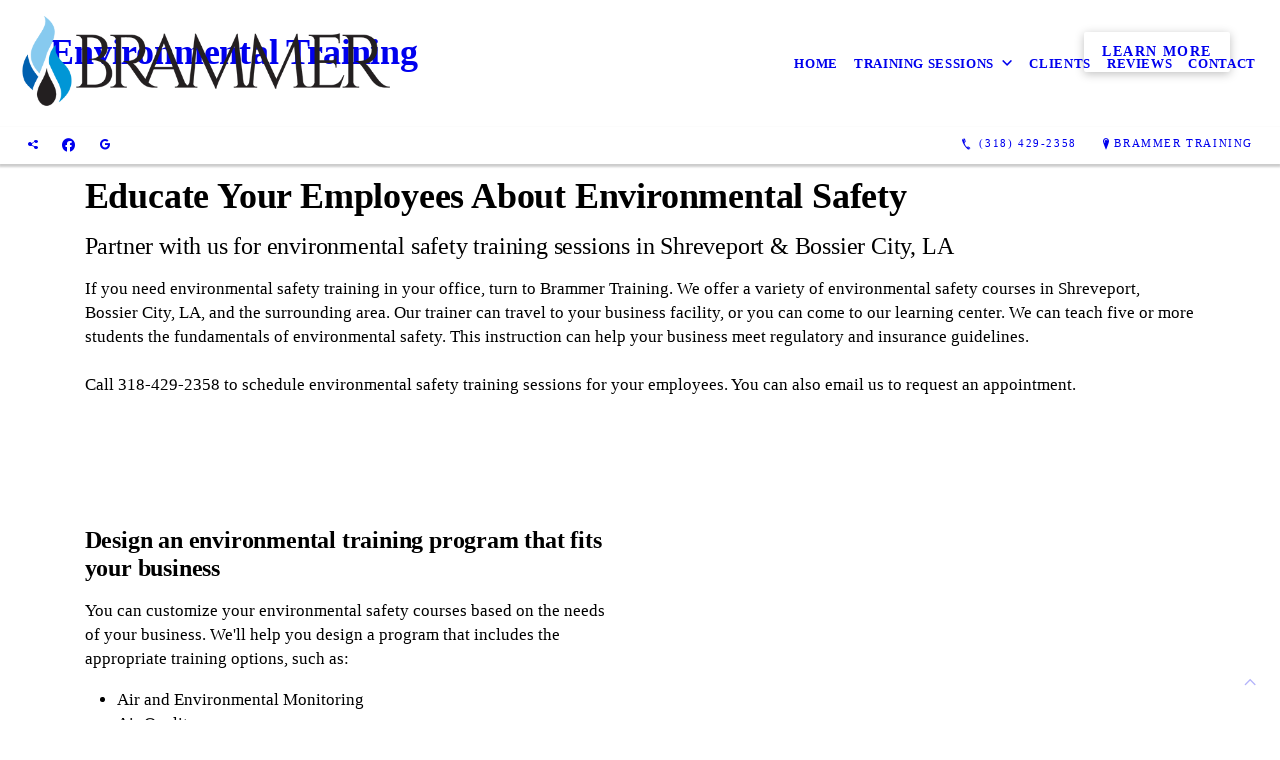

--- FILE ---
content_type: text/html; charset=UTF-8
request_url: https://brammertraining.com/environmental-training/
body_size: 5933
content:
<!DOCTYPE html>
<!DOCTYPE html PUBLIC "-//W3C//DTD HTML 4.01 Transitional//EN" "http://www.w3.org/TR/html4/loose.dtd">

<html lang="en" class="ts_v3 charlotte_theme tsTheme_17 luna_theme unknown-os" ng-app="themeApp" >
<head>
	<meta http-equiv="Content-Type" content="text/html; charset=utf-8">
    <meta http-equiv="X-UA-Compatible" content="IE=Edge">
    <meta name="viewport" content="width=device-width, initial-scale=1.0, user-scalable=no" />
    <title>Environmental Safety Training | Shreveport & Bossier City, LA | Brammer Training</title>

    <!-- preconnecting / preloading -->
    <link rel="preconnect" as="style" id="jquery-ui-css-preload" href="//ajax.googleapis.com/ajax/libs/jqueryui/1.11.2/themes/smoothness/jquery-ui.min.css?ver=248_11" crossorigin/>
    <!-- end of preconnecting / preloading -->

    <!-- links to styles -->
    <link rel="stylesheet" id="jquery-ui-css"  href="//ajax.googleapis.com/ajax/libs/jqueryui/1.11.2/themes/smoothness/jquery-ui.min.css?ver=248_11" type="text/css" media="all" />


    <!-- from beacon-easton theme definition front_actions() -->
    <link rel="preconnect" id="Source-Sans-Pro-css-preconnect" href="https://fonts.googleapis.com/css?family=Source+Sans+Pro%3A400%2C700&#038;ver=248_11" />
<link rel="stylesheet" id="Source-Sans-Pro-css" href="https://fonts.googleapis.com/css?family=Source+Sans+Pro%3A400%2C700&#038;ver=248_11" type="text/css" media="all"/>
<link rel="stylesheet" id="theme-css" href="https://brammertraining.com/cms_websites/css/dist/beacon-theme_charlotte/theme.css?ver=1" type="text/css" media="all and (min-width:0px)"/>
<link rel="stylesheet" id="customize-css" href="https://brammertraining.com/cms_websites/cms_theme_custom_css.php?ver=248_11" type="text/css" media="all"/>
<!-- from _the_list -->

    <!-- general links to JS for all themes-->
    <!-- <script type="text/javascript" src="https://code.jquery.com/jquery-1.12.4.min.js"></script> -->
    <!-- <script type="text/javascript" src="https://code.jquery.com/jquery-migrate-1.4.1.min.js"></script> -->
    <!-- <script type="text/javascript" src="https://tsm-js.s3.amazonaws.com/jquery.validate.js?ver=248_11"></script> -->
    <!-- <script type="text/javascript" src="https://ajax.googleapis.com/ajax/libs/jqueryui/1.11.2/jquery-ui.min.js?ver=248_11"></script> -->
    <!-- from current/wp-content/themes/tsm-theme-1/plugins/_the_list/_the_list.php -->
    <!-- <script type="text/javascript" src="https://tsm-js.s3.amazonaws.com/jquery.sonar.min.js?ver=248_11"></script> -->
    <!-- <script type="text/javascript" src="https://brammertraining.com/wp-content/themes/beacon-easton/js/nwmatcher.js"></script> -->
    <!-- <script type="text/javascript" src="https://brammertraining.com/wp-content/themes/beacon-easton/js/modernizr-custom-11917.js"></script> -->

    <script type="text/javascript" src="https://brammertraining.com/cms_websites/js/dist/shared/external/scripts.min.js"></script>

<script type="text/javascript" src="https://brammertraining.com/cms_websites/tools/AdminBarAnalytics/js/external-tracking.min.js"></script>
<link rel="shortcut icon" sizes="16x16 32x32 64x64" href="/files/2023/08/Brammer-Logo-No-TagFav.png?w=196&h=196&zc=0">
<meta property="og:image" content="/files/shutterstock/2023/03/shutterstock_177011159_1679065515_e18cd203370696f11d5a210ee2f16186e2.jpg"/>
<meta property="og:title" content="Environmental Safety Training | Shreveport & Bossier City, LA | Brammer Training"/>
<meta property="og:site_name" content="Brammer Training"/>
<meta property="og:type" content="website"/>
<meta property="og:url" content="https://brammertraining.com/environmental-training"/>
<meta property="og:description" content="If you need environmental safety training in your office, turn to Brammer Training. We offer a variety of environmental safety courses in Shreveport, LA"/>
<meta name="description" itemprop="description" content="If you need environmental safety training in your office, turn to Brammer Training. We offer a variety of environmental safety courses in Shreveport, LA" />
<link rel="canonical" href="https://brammertraining.com/environmental-training" />
<link rel="stylesheet" id="custom-css-css" href="https://brammertraining.com/cms_websites/cms_custom_css.php?ver=248_11" type="text/css" media="all"/>
<!-- Google Tag Manager -->
<script>(function(w,d,s,l,i){w[l]=w[l]||[];w[l].push({'gtm.start':
new Date().getTime(),event:'gtm.js'});var f=d.getElementsByTagName(s)[0],
j=d.createElement(s),dl=l!='dataLayer'?'&l='+l:'';j.async=true;j.src=
'https://www.googletagmanager.com/gtm.js?id='+i+dl;f.parentNode.insertBefore(j,f);
})(window,document,'script','dataLayer','GTM-PR8XSMWK');</script>
<!-- End Google Tag Manager -->




<script type="text/javascript">
//<![CDATA[
    var b2b = {
        'isTestingUser' : 0,
        'tag':'248_11',
        'theme': 'beacon-theme_charlotte',
        'blog_id': '',
        'website_id': 72003,
        'CID':'', // later
        'gaId':'UA-48692459-182',
        'page_type': '',
        'isPage': '',
        'post_id': '741653',
        'home_url':'https://brammertraining.com',
        'admin_url':'',
        'plugins_url':'',
        'basename':'index.php',
        'isMobile':0,
        'isTablet':0,
        'isFrontPage': 0,
        'isPost':0,
        'isSuperAdmin':0,
        'isBeacon':1,
        'isB2Badmin':0,
        'hasStore':0,
        'primary_menu': 0 ,
        'qstr':[],
        'containerClasses':{},
        'post_password_required':0,
        'onFly':0
    };
//]]>
</script>
    <script type="text/javascript">
				window.b2b = window.b2b || {};
				window.b2b.GA = {"accounts":["UA-48692459-182","UA-26792682-1"]};
		</script>
<script type="text/javascript">
    var analyticsFileTypes = [''];
    var analyticsSnippet = 'enabled';
</script>

<script type="text/javascript">
    var _gaq = _gaq || [];
    _gaq.push(['_setAccount', 'UA-48692459-182']);
    _gaq.push(['_addDevId', 'i9k95']); // Google Analyticator App ID with Google
    _gaq.push(['_setCampaignCookieTimeout', 0]);

    _gaq.push(['_trackPageview']);

    _gaq.push(['_setAccount', 'UA-26792682-1']);
_gaq.push(['_setCampaignCookieTimeout', 0]);
_gaq.push(['_trackPageview']);

    (function() {
        var ga = document.createElement('script'); ga.type = 'text/javascript'; ga.async = true;
        ga.src = ('https:' == document.location.protocol ? 'https://ssl' : 'http://www') + '.google-analytics.com/ga.js';
        var s = document.getElementsByTagName('script')[0]; s.parentNode.insertBefore(ga, s);
    })();
</script>

        <!-- Master Google tag (gtag.js) -->
            <script async src="https://www.googletagmanager.com/gtag/js?id=G-PF8RFHR03F"></script>
            <script>
            window.dataLayer = window.dataLayer || [];
            function gtag(){dataLayer.push(arguments);}
            gtag('js', new Date());
            gtag('config', 'G-PF8RFHR03F');
        </script>


            <!-- Ga4 Script-->
            <!-- Elapsed Time: 0.0024759769439697s -->
            <script async src="https://www.googletagmanager.com/gtag/js?id=G-2KZSRK0W2P"></script>
            <script> window.dataLayer = window.dataLayer || []; function gtag(){dataLayer.push(arguments);} gtag('js', new Date()); gtag('config', 'G-2KZSRK0W2P'); </script>


        <!-- Custom CTC & CTD events -->
        <script>
            document.addEventListener('DOMContentLoaded', function () {
                document.querySelectorAll("a[href^='tel']").forEach(function(el){
                    el.addEventListener('click', function (event) {
                        gtag('event', 'call_click');
                    });
                });
                document.querySelectorAll("a[href^='https://maps.google.com/maps']").forEach(function(el){
                    el.addEventListener('click', function (event) {
                        gtag('event', 'directions_click');
                    });
                });
            }, false);
        </script>

</head>
<body id="top"class=" page page-id-741653 page-template-default ve-iframe beacon unknown">
<div id="wrapper" class="tsW">
    <header class="tsH expand">
        <div class="tsH_wrp">
            
<div id='_the_logo' class='_is_plugin header-logo' slug='_the_logo' data-extra-args='{"section":"header"}'>
<h2 class='logo logo-v2'>
<div data-numslots="1" class="logo-variation logo-variation-header"><div  class="logo-slot pct100 slot_0 slot-type-image align-center"><a class="ve_no_url" href="https://brammertraining.com" title="Brammer Training" rel="home"><img  src="/files/2023/03/Brammer-Logo-No-Tag.png" /></a></div></div><div data-numslots="1" class="logo-variation logo-variation-mobile"><div  class="logo-slot pct100 slot_0 slot-type-image align-center"><a class="ve_no_url" href="https://brammertraining.com" title="Brammer Training" rel="home"><img  src="/files/2023/03/Brammer-Logo-No-Tag.png" /></a></div></div>
</h2></div>
            <div id="access" class="original_access">
                <div class="menu align-right">
            <ul id="menu-primary-menu" rel="dennis" class="sf-menu sf-menu_bg"><li class=" menu-item menu-item-825018 menu-item-object-page menu-item-type-  page_item page-item-741616" id="menu-item-825018"><a href="https://brammertraining.com/">Home</a></li><li class=" menu-item menu-item-has-children menu-item-825086 menu-item-object-custom menu-item-type-custom " id="menu-item-825086"><a href="#">Training Sessions</a><ul class="sub-menu"><li class=" menu-item menu-item-825054 menu-item-object-page menu-item-type-post_type " id="menu-item-825054"><a href="https://brammertraining.com/oil-gas-training/">Oil & Gas Training</a></li><li class=" menu-item menu-item-825055 menu-item-object-page menu-item-type-post_type " id="menu-item-825055"><a href="https://brammertraining.com/general-osha-training/">General OSHA Training</a></li><li class=" menu-item menu-item-825056 menu-item-object-page menu-item-type-post_type " id="menu-item-825056"><a href="https://brammertraining.com/first-aid-training/">First Aid Training</a></li><li class=" menu-item menu-item-825057 menu-item-object-page menu-item-type-post_type current-menu-item current_page_item" id="menu-item-825057"><a href="https://brammertraining.com/environmental-training/">Environmental Training</a></li></ul>
                        </li><li class=" menu-item menu-item-959928 menu-item-object-page menu-item-type-post_type " id="menu-item-959928"><a href="https://brammertraining.com/clients/">Clients</a></li><li class=" menu-item menu-item-888245 menu-item-object-page menu-item-type-post_type " id="menu-item-888245"><a href="https://brammertraining.com/reviews/">Reviews</a></li><li class=" menu-item menu-item-825058 menu-item-object-page menu-item-type-post_type " id="menu-item-825058"><a href="https://brammertraining.com/contact/">Contact</a></li></ul>
        </div>            </div>

            <button type="button" class="tsC_open tsH_navTrig trigger" data-target="tsM" title="Open Menu"></button>
        </div>

        <div class="tsSC transition tsflex " >
            <ul class="social-media-links"><li class="custom-social-1"><a href="https://brammer.com/" title="Brammer" target="_blank" ></a></li><li class="facebook"><a href="http://www.facebook.com/BrammerEngineeringInc" title="Facebook" target="_blank" ></a></li><li class="custom-social-2"><a href="https://search.google.com/local/writereview?placeid=ChIJjwHhEHHNNoYRFWM6i9gwiMs" title="Google" target="_blank" ></a></li></ul>
<aside class="tsCntct "><ul class="tsCntct_list transition"><li class="tsPhone "><a href="tel:(318) 429-2358" data-icon="A" title="(318) 429-2358" class="primary tsC_Btn tsHidden"><span> </b>(318) 429-2358</span></a></li><li class="tsAddress tsi-address "><a href="https://maps.google.com/maps?daddr=401 Edwards St #1500, Shreveport, LA 71101" data-icon="M" title="https://maps.google.com/maps?daddr=401 Edwards St #1500, Shreveport, LA 71101" target="_blank" class="primary tsC_Btn">Brammer Training</a></li></ul></aside>
        </div>

        
    </header>

    <main class="tsC  ">
<div class='full_width_content section_content content_bg wrp_color_bg'><div class='section w1060'><!-- Start block charlotte_banner_1 -->
<!-- charlotte_banner_1 new RENDER -->
<section id='section_1'
            class='tsB tsT_banner b1 promo_colors widescreen_2-4_1 large  not_well nCol'>
<div class='tsR'>
<article id='b1-1' class='tsI item_1 animate txt_left nHero yHds nImg yOvr'
                 data-aos='fade-up' data-aos-once='true'>
                <div class='tsX tsXa' style=''>
                </div>
                <div class='tsX tsXb' style=''></div><a class='tsI_wrp' href='/contact/' target='_self' ><div class='tsI_cptn'>
                 <div class='tsI_txt'>
<header class='tsI_hds '>
<H1 class='tsI_hd'>Environmental Training</H1>
</header><div class='tsI_btn_wrp'><div class='tsI_btn btn_1  btn_md transition'> LEARN MORE</div></div></div></div></a></article></div></section>
<!-- end of charlotte_banner_1 new RENDER --><!-- End block --><!-- Start block charlotte_article_1 -->
<!-- charlotte_article_1 new RENDER -->
<section id='section_2'
            class='tsB tsT_article a1 tsflex col_1 square_1_1 large not_well '>
<div class='tsR'>

<article class='tsI item_1 left yHero nImg yHds yDsc yHd yShd nLk' data-aos='fade-up' data-aos-once='true' ><div class='tsI_wrp' ><div class='tsI_txt'>
<header class='tsI_hds '>
<h2 class='tsI_hd'>Educate Your Employees About Environmental Safety</h2>
<h2 class='tsI_sh'>Partner with us for environmental safety training sessions in Shreveport & Bossier City, LA</h2>
</header>
<div class='tsI_dsc_wrp '><div class='tsI_dsc'><p>If you need environmental safety training in your office, turn to Brammer Training. We offer a variety of environmental safety courses in Shreveport, Bossier City, LA, and the surrounding area.  Our trainer can travel to your business facility, or you can come to our learning center. We can teach five or more students the fundamentals of environmental safety. This instruction can help your business meet regulatory and insurance guidelines.<br><br>Call 318-429-2358 to schedule environmental safety training sessions for your employees. You can also email us to request an appointment.</p></div></div></div></div></article></div></section>
<!-- end of charlotte_article_1 new RENDER --><!-- End block --><!-- Start block charlotte_article_1 -->
<!-- charlotte_article_1 new RENDER -->
<section id='section_3'
            class='tsB tsT_article a1 tsflex col_2 square_1_1 medium not_well '>
<div class='tsR'>

<article class='tsI item_1 left nHero nImg yHds yDsc yHd nShd nLk' data-aos='fade-up' data-aos-once='true' ><div class='tsI_wrp' ><div class='tsI_txt'>
<header class='tsI_hds '>
<h3 class='tsI_hd'>Design an environmental training program that fits your business</h3>
</header>
<div class='tsI_dsc_wrp '><div class='tsI_dsc'><p>You can customize your environmental safety courses based on the needs of your business. We&#39;ll help you design a program that includes the appropriate training options, such as: <br><ul><li>Air and Environmental Monitoring</li><li>Air Quality</li><li>Asbestos Awareness</li><li>Decontamination Procedures</li><li>Incident Reporting, Recording, and Investigation</li><li>Local Emergency Response Notifications</li><li>NORM Awareness</li><li>PEC H2S Clear, 4 hrs.</li><li>Radiation Safety</li><li>SPCC Plans</li><li>State and Federal Response Plans</li></ul><br>We&#39;ll keep records and provide the necessary certifications upon completion. Learn more about our environmental training sessions by contacting us today.</p></div></div></div></div></article>
<article class='tsI item_2 center nHero yImg nHds nDsc nHd nShd nLk' data-aos='fade-up' data-aos-once='true' ><div class='tsI_wrp' ><figure class='tsI_img theframe imgtag imgbase ' data-image='/files/shutterstock/2023/03/shutterstock_177011159_1679065515_e18cd203370696f11d5a210ee2f16186e2.jpg?1:1&a=t' data-alt=''></figure><div class='tsI_txt'>
<header class='tsI_hds '>
</header></div></div></article></div></section>
<!-- end of charlotte_article_1 new RENDER --><!-- End block --></div></div></main>

<footer class="tsF" rel="footer">
    <section class="tsF_section section_content tsflex">
        <div class="section w1060">
            <div class="tsB tsT_plugin tsT_article tsT_footer tsflex col_3 small not_well">
                <div class="tsR">
                                    </div>
            </div>
        </div>
    </section>
    <section class="tsF_section brand tsflex">
        <div class="tsR">
            
<div id='_the_logo' class='_is_plugin footer-logo' slug='_the_logo' data-extra-args='{"section":"footer"}'>
<h2 class='logo logo-v2'>
<div data-numslots="1" class="logo-variation logo-variation-footer"><div  class="logo-slot pct100 slot_0 slot-type-image align-center"><a class="ve_no_url" href="https://brammertraining.com" title="Brammer Training" rel="home"><img  src="/files/2023/03/Brammer-Logo-No-Tag.png" /></a></div></div>
</h2></div>        </div>
    </section>
    <hr>
    <section class="tsF_section copyright tsflex">
        <div class="tsR">
            
<address class="tsF_copyright">
	Copyright &copy; 2026 Brammer Training, all rights reserved.
	<br><span class='footer-street-address footer-address'>401 Edwards St #1500, &nbsp;</span><span class='footer-city-state-zip-address footer-address'><span>Shreveport</span>,&nbsp;<span>LA</span>&nbsp;<span>71101</span>&nbsp;&nbsp;</span>
            <span class='footer-phone-address footer-address'>
                (318) 429-2358
            </span>
            
</address>
        </div>
    </section>
    <section class="tsF_section bottom social tsflex">
        <div class="tsR">
            <div class="tsF_col">
                <ul class="social-media-links"><li class="custom-social-1"><a href="https://brammer.com/" title="Brammer" target="_blank" ></a></li><li class="facebook"><a href="http://www.facebook.com/BrammerEngineeringInc" title="Facebook" target="_blank" ></a></li><li class="custom-social-2"><a href="https://search.google.com/local/writereview?placeid=ChIJjwHhEHHNNoYRFWM6i9gwiMs" title="Google" target="_blank" ></a></li></ul>            </div>
            <div class="tsF_col">
                <button type="button" class="tsC_open tsC_Btn tsF_navTrig trigger transition" data-target="tsM" title="Open Menu"> Menu</button>
            </div>
        </div>
    </section>

    </footer>
</div>


<a class="tsC_Btn to-top scrollBtn" href="#top"></a>

<nav id="tsM" class="tsM transition triggered">
    <div class="tsM_wrp">
        <button type="button" class="tsC_close trigger transition icon-close" data-target="tsM" title="Close Menu"></button>
        <div class="tsM_bdy">
            <section class="tsM_sec social">
                <ul class="social-media-links"><li class="custom-social-1"><a href="https://brammer.com/" title="Brammer" target="_blank" ></a></li><li class="facebook"><a href="http://www.facebook.com/BrammerEngineeringInc" title="Facebook" target="_blank" ></a></li><li class="custom-social-2"><a href="https://search.google.com/local/writereview?placeid=ChIJjwHhEHHNNoYRFWM6i9gwiMs" title="Google" target="_blank" ></a></li></ul>            </section>
            <!--             <h6 class="tsB_hd"><span>Menu</span></h6> -->
            <section class="tsM_sec">
                <div id="access" class="original_access">
                    <div class="menu align-right">
            <ul id="menu-primary-menu" rel="dennis" class="sf-menu sf-menu_bg"><li class=" menu-item menu-item-825018 menu-item-object-page menu-item-type-  page_item page-item-741616" id="menu-item-825018"><a href="https://brammertraining.com/">Home</a></li><li class=" menu-item menu-item-has-children menu-item-825086 menu-item-object-custom menu-item-type-custom " id="menu-item-825086"><a href="#">Training Sessions</a><ul class="sub-menu"><li class=" menu-item menu-item-825054 menu-item-object-page menu-item-type-post_type " id="menu-item-825054"><a href="https://brammertraining.com/oil-gas-training/">Oil & Gas Training</a></li><li class=" menu-item menu-item-825055 menu-item-object-page menu-item-type-post_type " id="menu-item-825055"><a href="https://brammertraining.com/general-osha-training/">General OSHA Training</a></li><li class=" menu-item menu-item-825056 menu-item-object-page menu-item-type-post_type " id="menu-item-825056"><a href="https://brammertraining.com/first-aid-training/">First Aid Training</a></li><li class=" menu-item menu-item-825057 menu-item-object-page menu-item-type-post_type current-menu-item current_page_item" id="menu-item-825057"><a href="https://brammertraining.com/environmental-training/">Environmental Training</a></li></ul>
                        </li><li class=" menu-item menu-item-959928 menu-item-object-page menu-item-type-post_type " id="menu-item-959928"><a href="https://brammertraining.com/clients/">Clients</a></li><li class=" menu-item menu-item-888245 menu-item-object-page menu-item-type-post_type " id="menu-item-888245"><a href="https://brammertraining.com/reviews/">Reviews</a></li><li class=" menu-item menu-item-825058 menu-item-object-page menu-item-type-post_type " id="menu-item-825058"><a href="https://brammertraining.com/contact/">Contact</a></li></ul>
        </div>                </div>
            </section>
        </div>
    </div>
</nav>
<div id="_the_embeded_below_mods" slug="">
                <div id="_the_embeded_below_mods_wrapper"></div>
                <div id="_the_embeded_below_mods_btn" class="_is_embeded"></div>
            </div>
<script type="text/javascript" src="https://brammertraining.com/cms_websites/js/dist/shared/underscore.min.js?ver=1.8.3"></script>
<script type="text/javascript" src="https://brammertraining.com/cms_websites/js/dist/beacon-theme_charlotte/theme-min.js"></script>
<script type="text/javascript" src="https://brammertraining.com/cms_websites/js/dist/beacon-theme_charlotte/fontawesome/all.min.js"></script>

<script type="text/javascript" src="https://brammertraining.com/cms_websites/tools/GAEventTracking/js/scripts.min.js"></script><!-- Google Tag Manager (noscript) -->
<noscript><iframe src="https://www.googletagmanager.com/ns.html?id=GTM-PR8XSMWK"
height="0" width="0" style="display:none;visibility:hidden"></iframe></noscript>
<!-- End Google Tag Manager (noscript) -->

<script>
//jQuery(document).ready(function(){jQuery("body").append("<div id='floating-btn'><a href='https://calendly.com/andre-brice/30min?month=2023-06' target='_blank'><span class='cta_btn'>Book Today</span></a></div>");});</script>

<script src="https://kit.fontawesome.com/9bf0e924ac.js" crossorigin="anonymous"></script>
<script>jQuery(document).ready(function(){jQuery("body").append('<div class="social_items_flex"><a href="https://search.google.com/local/writereview?placeid=ChIJjwHhEHHNNoYRFWM6i9gwiMs" target="_blank"><div class="social_button google_button"><div class="floating_icon"><i class="fab fa-google"></i></div> <span>Review Us On Google!</span></div></a></div>');});</script>

<script>$(document).ready(function(){$(".tsPhone").before("<a class='header-site-link' href='http://www.brammer.com/' target='_blank'>www.brammer.com</a>");});</script>





</body></html>

--- FILE ---
content_type: text/css
request_url: https://brammertraining.com/cms_websites/css/dist/beacon-theme_charlotte/theme.css?ver=1
body_size: 56456
content:
@charset "UTF-8";
/*THEME CSS IMPORT*/ /* normalize.css 2011-06-23T00:50 UTC //github.com/jonathantneal/normalize.css */
article, aside, details, figcaption, figure, footer, header, hgroup, nav, section {
  display: block;
}

html {
  cursor: default;
  font-size: 100%;
  overflow-y: scroll;
  -webkit-tap-highlight-color: transparent;
  -ms-text-size-adjust: 100%;
  -webkit-text-size-adjust: 100%;
}

body, form, input, button, select, textarea {
  font-size: 100%;
  margin: 0;
}

a, a:active, a:hover {
  outline: none;
}

a:focus {
  outline: thin dotted;
}

abbr {
  _border-bottom: expression(this.title ? "1px dotted":"none");
}

abbr[title] {
  border-bottom: 1px dotted;
}

b, strong {
  font-weight: bold;
}

dfn {
  font-style: italic;
}

mark {
  background: #FF0;
  color: #000;
}

pre, code, kbd, samp {
  font-family: monospace, monospace;
  _font-family: "courier new", monospace;
  font-size: 1em;
}

pre {
  white-space: pre;
  white-space: pre-wrap;
  word-wrap: break-word;
}

q {
  quotes: none;
}

q:before, q:after {
  content: "";
  content: none;
}

small, sub, sup {
  font-size: 75%;
}

sub, sup {
  line-height: 0;
  position: relative;
  vertical-align: baseline;
}

sup {
  top: -0.5em;
}

sub {
  bottom: -0.25em;
}

nav ul {
  list-style: none;
}

audio[controls], canvas, video {
  display: inline-block;
  *display: inline;
}

audio {
  display: none;
  _display: expression(this.controls ? "inline":"none");
  *zoom: 1;
}

audio[controls] {
  display: inline-block;
}

img {
  border: 0;
  -ms-interpolation-mode: bicubic;
}

svg:not(:root) {
  overflow: hidden;
}

legend {
  *margin-left: -7px;
}

button, input, select, textarea {
  vertical-align: baseline;
  *vertical-align: middle;
}

button, input {
  line-height: normal;
  _overflow: expression(this.type == "button|reset|submit" ? "visible":"");
}

button, input[type=button], input[type=reset], input[type=submit] {
  overflow: visible;
  -webkit-appearance: button;
}

input[type=checkbox], input[type=radio] {
  box-sizing: border-box;
}

input[type=search] {
  -webkit-appearance: textfield;
  -moz-box-sizing: content-box;
  -webkit-box-sizing: content-box;
  box-sizing: content-box;
}

input[type=search]::-webkit-search-decoration {
  -webkit-appearance: none;
}

button::-moz-focus-inner, input::-moz-focus-inner {
  border: 0;
  padding: 0;
}

textarea {
  overflow: auto;
  vertical-align: top;
}

table {
  border-collapse: collapse;
  border-spacing: 0;
}

html {
  box-sizing: border-box;
}

*, *::after, *::before {
  box-sizing: inherit;
}

/* 16px */
/* 4px */
/* 8px */
/* 16px */
/* 32px */
fieldset {
  background-color: #f7f7f7;
  border: 1px solid #ddd;
  margin: 0 0 0.5rem;
  padding: 1rem;
}

input,
label,
select {
  display: block;
}

label {
  font-weight: 600;
  margin-bottom: 0.5rem;
}
label.required::after {
  content: "*";
}
label abbr {
  display: none;
}

input[type=color], input[type=date], input[type=datetime], input[type=datetime-local], input[type=email], input[type=month], input[type=number], input[type=password], input[type=search], input[type=tel], input[type=text], input[type=time], input[type=url], input[type=week], textarea,
select[multiple=multiple],
textarea {
  background-color: #fff;
  border: 1px solid #ddd;
  box-shadow: inset 0 1px 3px rgba(0, 0, 0, 0.06);
  box-sizing: border-box;
  font-family: "Source Sans", "Helvetica Neue", "Helvetica", "Roboto", "Arial", sans-serif;
  font-size: 16;
  margin-bottom: 0.5rem;
  padding: 0.3333333333rem;
  transition: border-color;
  width: 100%;
}
input[type=color]:hover, input[type=date]:hover, input[type=datetime]:hover, input[type=datetime-local]:hover, input[type=email]:hover, input[type=month]:hover, input[type=number]:hover, input[type=password]:hover, input[type=search]:hover, input[type=tel]:hover, input[type=text]:hover, input[type=time]:hover, input[type=url]:hover, input[type=week]:hover, textarea:hover,
select[multiple=multiple]:hover,
textarea:hover {
  border-color: #c4c4c4;
}
input[type=color]:focus, input[type=date]:focus, input[type=datetime]:focus, input[type=datetime-local]:focus, input[type=email]:focus, input[type=month]:focus, input[type=number]:focus, input[type=password]:focus, input[type=search]:focus, input[type=tel]:focus, input[type=text]:focus, input[type=time]:focus, input[type=url]:focus, input[type=week]:focus, textarea:focus,
select[multiple=multiple]:focus,
textarea:focus {
  border-color: indianred;
  box-shadow: inset 0 1px 3px rgba(0, 0, 0, 0.06), 0 0 5px rgba(199, 72, 72, 0.7);
  outline: none;
}

textarea {
  resize: vertical;
}

input[type=search] {
  -webkit-appearance: none;
  -moz-appearance: none;
  -ms-appearance: none;
  -o-appearance: none;
  appearance: none;
}

input[type=checkbox],
input[type=radio] {
  display: inline;
  margin-right: 0.25rem;
}

input[type=file] {
  padding-bottom: 0.5rem;
  width: 100%;
}

select {
  margin-bottom: 1rem;
  max-width: 100%;
  width: auto;
}

ul,
ol {
  list-style-type: none;
  margin: 0;
  padding: 0;
}
dl {
  margin-bottom: 0.5rem;
}
dl dt {
  font-weight: bold;
  margin-top: 0.5rem;
}
dl dd {
  margin: 0;
}

table {
  -webkit-font-feature-settings: "kern", "liga", "tnum";
  -moz-font-feature-settings: "kern", "liga", "tnum";
  -ms-font-feature-settings: "kern", "liga", "tnum";
  font-feature-settings: "kern", "liga", "tnum";
  border-collapse: collapse;
  margin: 0.5rem 0;
  table-layout: fixed;
  width: 100%;
}

th {
  border-bottom: 1px solid #b7b7b7;
  font-weight: 600;
  padding: 0.5rem 0;
  text-align: left;
}

td {
  border-bottom: 1px solid #ddd;
  padding: 0.5rem 0;
}

tr,
td,
th {
  vertical-align: middle;
}

body {
  -webkit-font-smoothing: antialiased;
}

#wrapper a {
  text-decoration: none;
  transition: all 0.1s linear;
}
#wrapper a:active, #wrapper a:focus {
  outline: none;
}

hr {
  border-bottom: 1px solid #ddd;
  border-left: none;
  border-right: none;
  border-top: none;
  margin: 1rem 0;
}

img,
picture {
  margin: 0;
  max-width: 100%;
}

/* Slider */
.slick-loading .slick-list {
  background: #fff url("bkgs/ajax-loader.gif") center center no-repeat;
}

/* Arrows */
.slick-arrow {
  border-radius: 2px;
  display: block;
  cursor: pointer;
  color: transparent;
  font-size: 0;
  text-align: center;
  margin: -1rem 0 0;
  position: absolute;
  top: 50%;
  border: none;
  opacity: 0;
  outline: none;
  z-index: 2;
}
.slick-arrow.slick-disabled:before {
  opacity: 0;
}

.slick-slides:hover .slick-prev,
.slick-slides:hover .slick-next, .slick-slides:focus .slick-prev,
.slick-slides:focus .slick-next {
  opacity: 0.4;
  outline: none;
}
.slick-slides:hover .slick-prev:hover, .slick-slides:hover .slick-prev:focus,
.slick-slides:hover .slick-next:hover,
.slick-slides:hover .slick-next:focus, .slick-slides:focus .slick-prev:hover, .slick-slides:focus .slick-prev:focus,
.slick-slides:focus .slick-next:hover,
.slick-slides:focus .slick-next:focus {
  opacity: 1;
  outline: none;
}

.slick-arrow:before {
  font-family: "tsi-cms";
  -webkit-font-smoothing: antialiased;
  -moz-osx-font-smoothing: grayscale;
}

.slick-prev {
  left: 2rem;
}
[dir=rtl] .slick-prev {
  left: auto;
  right: 0;
}
.slick-prev:before {
  content: "<";
}
[dir=rtl] .slick-prev:before {
  content: ">";
}

.slick-next {
  right: 2rem;
}
[dir=rtl] .slick-next {
  left: 0;
  right: auto;
}
.slick-next:before {
  content: ">";
}
[dir=rtl] .slick-next:before {
  content: "<";
}

.w1060 .large .slick-arrow,
.w988 .large .slick-arrow {
  padding: 0.75rem;
}

.section .medium .slick-arrow {
  padding: 0.75rem 0.25rem;
}

.section:not(.w1060) .large .slick-arrow,
.content .section:not(.w988) .large .slick-arrow {
  padding: 0.75rem 0.25rem;
}

.large .slick-arrow:before {
  font-size: 1.75rem;
  line-height: 1.25;
}

.large .slick-prev {
  left: 2rem;
}

.large .slick-next {
  right: 2rem;
}

.medium .slick-arrow:before {
  font-size: 1.125rem;
  line-height: 1;
}

.medium .slick-prev {
  left: 1rem;
}

.medium .slick-next {
  right: 1rem;
}

/* Dots */
.slick-dots {
  position: absolute;
  bottom: 0;
  left: 0;
  list-style: none;
  display: block;
  text-align: center;
  margin: 0;
  padding: 0.5rem 0;
  width: 100%;
}
.slick-dots li {
  position: relative;
  display: inline-block;
  line-height: 0;
  margin: 0 0.125rem;
  margin: 0;
  padding: 0;
  cursor: pointer;
}
.slick-dots li button {
  border-radius: 0;
  border: 0;
  display: block;
  width: 0.5rem;
  outline: none;
  line-height: 0px;
  font-size: 0px;
  color: transparent;
  cursor: pointer;
  vertical-align: bottom;
}
.slick-dots li button:hover, .slick-dots li button:focus {
  outline: none;
}
.slick-dots li button:hover:before, .slick-dots li button:focus:before {
  opacity: 1;
}
.slick-dots li.slick-active button:before {
  color: black;
  opacity: 0.4;
}

.slick-dots {
  width: 100%;
  text-align: center;
  bottom: 0;
  position: absolute;
}
.slick-dots li {
  margin: 0 1px 0 0;
}
.slick-dots li button {
  display: inline-block;
  padding: 0.125rem 0.5rem;
  margin: 0;
  text-align: center;
}
.slick-dots li.slick-active button, .slick-dots li:hover button {
  -webkit-transition: all 0.1s ease-in-out;
  -moz-transition: all 0.1s ease-in-out;
  transition: all 0.1s ease-in-out;
  -webkit-transform-origin: center center;
  -moz-transform-origin: center center;
  -ms-transform-origin: center center;
  -o-transform-origin: center center;
  transform-origin: center center;
  padding: 0.5rem 0.5rem 0.125rem;
  position: relative;
  z-index: 1;
}
.slick-dots li.slick-active button:before, .slick-dots li:hover button:before {
  content: " ";
  display: block;
  border: solid transparent;
  border-color: rgba(255, 255, 255, 0);
  border-width: 0.5rem;
  position: absolute;
  left: 0;
  top: -1rem;
  opacity: 1;
  -webkit-transition: all 0.1s ease-in-out;
  -moz-transition: all 0.1s ease-in-out;
  transition: all 0.1s ease-in-out;
}

@media print, screen and (max-width: 1024px) {
  .slick-dots li button {
    padding: 0.125rem 0.25rem;
    width: 0.625rem;
  }
  .slick-dots li.slick-active button, .slick-dots li:hover button {
    padding: 0.25rem 0.25rem 0.125rem;
  }
  .slick-dots li.slick-active button:before, .slick-dots li:hover button:before {
    border-width: 0.3125rem;
    top: -0.625rem;
  }
}
@media print, screen and (max-width: 480px) {
  .slick-slides .slick-arrow {
    display: none !important;
  }
  .slick-dots {
    padding: 0 1rem;
  }
}
/* Slider */
.slick-slider {
  position: relative;
  display: block;
  box-sizing: border-box;
  -moz-box-sizing: border-box;
  -webkit-touch-callout: none;
  -webkit-user-select: none;
  -khtml-user-select: none;
  -moz-user-select: none;
  -ms-user-select: none;
  user-select: none;
  -ms-touch-action: pan-y;
  touch-action: pan-y;
  -webkit-tap-highlight-color: transparent;
}

.slick-list {
  position: relative;
  overflow: hidden;
  display: block;
  margin: 0;
  padding: 0;
}
.slick-list:focus {
  outline: none;
}
.slick-list.dragging {
  cursor: pointer;
  cursor: hand;
}

.slick-slider .slick-track,
.slick-slider .slick-list {
  -webkit-transform: translate3d(0, 0, 0);
  -moz-transform: translate3d(0, 0, 0);
  -ms-transform: translate3d(0, 0, 0);
  -o-transform: translate3d(0, 0, 0);
  transform: translate3d(0, 0, 0);
}

.slick-track {
  position: relative;
  left: 0;
  top: 0;
  display: block;
}
.slick-track:before, .slick-track:after {
  content: "";
  display: table;
}
.slick-track:after {
  clear: both;
}
.slick-slide {
  float: left;
  height: 100%;
  min-height: 1px;
  display: none;
}
[dir=rtl] .slick-slide {
  float: right;
}
.slick-slide img {
  display: block;
}
.slick-slide.slick-loading img {
  display: none;
}
.slick-slide.dragging img {
  pointer-events: none;
}
.slick-initialized .slick-slide {
  display: block;
}
.slick-loading .slick-slide {
  visibility: hidden;
}
.slick-vertical .slick-slide {
  display: block;
  height: auto;
  border: 1px solid transparent;
}

.slick-arrow.slick-hidden {
  display: none;
}

/*************** SCROLLBAR BASE CSS ***************/
.scroll-wrapper {
  overflow: hidden !important;
  padding: 0 !important;
  position: relative;
}

.scroll-wrapper > .scroll-content {
  border: none !important;
  left: 0;
  margin: 0;
  overflow: scroll !important;
  padding: 0;
  position: relative !important;
  top: 0;
}

.scroll-wrapper > .scroll-content::-webkit-scrollbar {
  height: 0;
  width: 0;
}

.scroll-element {
  display: none;
}

.scroll-element, .scroll-element div {
  box-sizing: content-box;
}

.scroll-element.scroll-x.scroll-scrollx_visible,
.scroll-element.scroll-y.scroll-scrolly_visible {
  display: block;
}

.scroll-element .scroll-bar,
.scroll-element .scroll-arrow {
  cursor: default;
}

.scroll-textarea {
  border: 1px solid #cccccc;
  border-top-color: #999999;
}

.scroll-textarea > .scroll-content {
  overflow: hidden !important;
}

.scroll-textarea > .scroll-content > textarea {
  border: none !important;
  box-sizing: border-box;
  height: 100% !important;
  margin: 0;
  max-height: none !important;
  max-width: none !important;
  overflow: scroll !important;
  outline: none;
  padding: 2px;
  position: relative !important;
  top: 0;
  width: 100% !important;
}

.scroll-textarea > .scroll-content > textarea::-webkit-scrollbar {
  height: 0;
  width: 0;
}

/*************** SIMPLE OUTER SCROLLBAR ***************/
.scrollbar-outer > .scroll-element,
.scrollbar-outer > .scroll-element div {
  border: none;
  margin: 0;
  padding: 0;
  position: absolute;
  z-index: 10;
}

.scrollbar-outer > .scroll-element div {
  display: block;
  height: 100%;
  left: 0;
  top: 0;
  width: 100%;
}

.scrollbar-outer > .scroll-element.scroll-x {
  bottom: 0;
  height: 12px;
  left: 0;
  width: 100%;
}

.scrollbar-outer > .scroll-element.scroll-y {
  right: 0;
  top: 0;
  bottom: 6px;
  width: 12px;
}

.scrollbar-outer > .scroll-element.scroll-x .scroll-element_outer {
  height: 6px;
  top: 2px;
}

.scrollbar-outer > .scroll-element.scroll-y .scroll-element_outer {
  left: 2px;
  width: 6px;
  top: 4px;
}

.scrollbar-outer > .scroll-element .scroll-element_outer {
  overflow: hidden;
}

.scrollbar-outer > .scroll-element .scroll-element_outer,
.scrollbar-outer > .scroll-element .scroll-element_track,
.scrollbar-outer > .scroll-element .scroll-bar {
  -webkit-border-radius: 8px;
  -moz-border-radius: 8px;
  border-radius: 8px;
}

.scrollbar-outer > .scroll-element .scroll-bar {
  background-color: rgba(200, 200, 200, 0.3);
}

.scrollbar-outer > .scroll-element .scroll-bar:hover {
  background-color: rgba(200, 200, 200, 0.7);
}

.scrollbar-outer > .scroll-element.scroll-draggable .scroll-bar {
  background-color: #919191;
}

/* scrollbar height/width & offset from container borders */
.scrollbar-outer > .scroll-element.scroll-x .scroll-bar {
  min-width: 10px;
}

.scrollbar-outer > .scroll-element.scroll-y .scroll-bar {
  min-height: 10px;
}

/* update scrollbar offset if both scrolls are visible */
.scrollbar-outer > .scroll-element.scroll-x.scroll-scrolly_visible .scroll-element_track {
  left: -14px;
}

.scrollbar-outer > .scroll-element.scroll-y.scroll-scrollx_visible .scroll-element_track {
  top: -14px;
}

.scrollbar-outer > .scroll-element.scroll-x.scroll-scrolly_visible .scroll-element_size {
  left: -14px;
}

.scrollbar-outer > .scroll-element.scroll-y.scroll-scrollx_visible .scroll-element_size {
  top: -14px;
}

/* ICON COTENT LETTERS */
/* ICON COLORS */
@font-face {
  font-family: "tsi-cms";
  src: url("../assets/fonts/clt-icons/tsi-cms.ttf?3jb8r") format("truetype"), url("../assets/fonts/clt-icons/tsi-cms.woff?3jb8r") format("woff"), url("../assets/fonts/clt-icons/tsi-cms.svg?3jb8r#tsi-cms") format("svg");
  font-weight: normal;
  font-style: normal;
  font-display: block;
}
[class^=icon-],
[class*=" icon-"] {
  /* use !important to prevent issues with browser extensions that change fonts */
  font-family: "tsi-cms" !important;
  speak: never;
  font-style: normal;
  font-weight: normal;
  font-variant: normal;
  text-transform: none;
  line-height: 1;
  /* Better Font Rendering =========== */
  -webkit-font-smoothing: antialiased;
  -moz-osx-font-smoothing: grayscale;
}

/* NOTE: MAKE SURE THIS ALWAYS STAYS WHEN UPDATING ICON FONT!!! =============== */
[data-icon]:before {
  font-family: "tsi-cms";
  content: attr(data-icon);
  speak: none;
  font-weight: normal;
  font-variant: normal;
  text-transform: none;
  line-height: 1;
  -webkit-font-smoothing: antialiased;
  -moz-osx-font-smoothing: grayscale;
}

.icon-tiktok:before {
  content: "k";
}

.icon-thumbtack:before {
  content: "m";
}

.icon-bbb:before {
  content: "P";
}

.icon-homeadvisor:before {
  content: "o";
}

.icon-instagram:before {
  content: "I";
}

.icon-facebook:before {
  content: "K";
}

.icon-more-info:before {
  content: "E";
}

.icon-follow-us:before {
  content: "!";
}

.icon-chain:before {
  content: "#";
}

.icon-tripadvisor:before {
  content: "$";
}

.icon-ribbon:before {
  content: "/";
}

.icon-heart:before {
  content: "1";
}

.icon-heart-o:before {
  content: "2";
}

.icon-ticket:before {
  content: "7";
}

.icon-share-alt:before {
  content: "@";
}

.icon-stumbled-upon:before {
  content: "B";
}

.icon-google:before {
  content: "D";
}

.icon-tumblr:before {
  content: "F";
}

.icon-twitter:before {
  content: "G";
}

.icon-print:before {
  content: "H";
}

.icon-linkedin:before {
  content: "J";
}

.icon-youtube:before {
  content: "N";
}

.icon-foursquare:before {
  content: "O";
}

.icon-reddit-alien:before {
  content: "R";
}

.icon-pinterest:before {
  content: "S";
}

.icon-houzz:before {
  content: "T";
}

.icon-AngiesList:before {
  content: "U";
}

.icon-vimeo:before {
  content: "V";
}

.icon-ebay:before {
  content: "W";
}

.icon-rss:before {
  content: "X";
}

.icon-yelp:before {
  content: "Y";
}

.icon-flickr:before {
  content: "Z";
}

.icon-play:before {
  content: "\\";
}

.icon-behance:before {
  content: "b";
}

.icon-delicious:before {
  content: "d";
}

.icon-bolt:before {
  content: "f";
}

.icon-Google:before {
  content: "g";
}

.icon-cart:before {
  content: "i";
}

.icon-digg:before {
  content: "j";
}

.icon-snapchat-ghost:before {
  content: "n";
}

.icon-paypal:before {
  content: "p";
}

.icon-rocket:before {
  content: "r";
}

.icon-soundcloud:before {
  content: "s";
}

.icon-hours:before {
  content: "t";
}

.icon-search:before {
  content: "u";
}

.icon-vine:before {
  content: "w";
}

.icon-avvo:before {
  content: "z";
}

.icon-justia:before {
  content: "v";
}

.icon-pause:before {
  content: "|";
}

.icon-left:before {
  content: "<";
}

.icon-right:before {
  content: ">";
}

.icon-up:before {
  content: "+";
}

.icon-down:before {
  content: "-";
}

.icon-close:before {
  content: "x";
}

.icon-menu:before {
  content: "a";
}

.icon-tag:before {
  content: "C";
}

.icon-full-star:before {
  content: "3";
}

.icon-empty-star:before {
  content: "4";
}

.icon-half-star:before {
  content: "5";
}

.icon-phone:before {
  content: "A";
}

.icon-map:before {
  content: "M";
}

.icon-category:before {
  content: "c";
}

.icon-date:before {
  content: "l";
}

.icon-email:before {
  content: "L";
}

.icon-quote:before {
  content: '"';
}

/*ICONS*/
.icon-tiktok a:before {
  content: "k";
}

.icon-thumbtack a:before {
  content: "m";
}

.icon-bbb a:before {
  content: "P";
}

.icon-homeadvisor a:before {
  content: "o";
}

.angies-list a:before {
  content: "U";
}

.avvo a:before {
  content: "z";
}

.behance a:before {
  content: "b";
}

.digg a:before {
  content: "j";
}

.ebay a:before {
  content: "W";
}

.sendtofriend a:before {
  content: "L";
}

.facebook a:before {
  content: "K";
}

.flickr a:before {
  content: "Z";
}

.foursquare a:before {
  content: "O";
}

.google a:before {
  content: "g";
}

.googleplus a:before {
  content: "D";
}

.houzz a:before {
  content: "T";
}

.instagram a:before {
  content: "I";
}

.justia a:before {
  content: "v";
}

.linkedin a:before {
  content: "J";
}

.linkedin-company a:before {
  content: "M";
}

.paypal a:before {
  content: "p";
}

.phone a:before {
  content: "A";
}

.pinterest a:before {
  content: "S";
}

.printthispage a:before {
  content: "H";
}

.reddit a:before {
  content: "R";
}

.rss a:before {
  content: "X";
}

.snapchat a:before {
  content: "n";
}

.soundcloud a:before {
  content: "s";
}

.stumbleupon a:before {
  content: "B";
}

.tripadvisor a:before {
  content: "$";
}

.tumblr a:before {
  content: "F";
}

.twitter a:before {
  content: "G";
}

.vimeo a:before {
  content: "V";
}

.yelp a:before {
  content: "Y";
}

.youtube a:before {
  content: "N";
}

.custom-social-1 a:before {
  content: "@";
}

.custom-social-2 a:before {
  content: "#";
}

.custom-social-3 a:before {
  content: "r";
}

.custom-social-4 a:before {
  content: "f";
}

.custom-social-5 a:before {
  content: "1";
}

[class^=custom-social-] a[href*=tiktok]:before {
  content: "k";
}
[class^=custom-social-] a[href*=thumbtack]:before {
  content: "m";
}
[class^=custom-social-] a[href*="bbb.org"]:before {
  content: "P";
}
[class^=custom-social-] a[href*=homeadvisor]:before {
  content: "o";
}
[class^=custom-social-] a[href*=angieslist]:before {
  content: "U";
}
[class^=custom-social-] a[href*=avvo]:before {
  content: "z";
}
[class^=custom-social-] a[href*=behance]:before {
  content: "b";
}
[class^=custom-social-] a[href*=digg]:before {
  content: "j";
}
[class^=custom-social-] a[href*=ebay]:before {
  content: "W";
}
[class^=custom-social-] a[href*="mailto:"]:before {
  content: "L";
}
[class^=custom-social-] a[href*=facebook]:before {
  content: "K";
}
[class^=custom-social-] a[href*=flickr]:before {
  content: "Z";
}
[class^=custom-social-] a[href*=foursquare]:before {
  content: "O";
}
[class^=custom-social-] a[href*=google]:not([href*=plus]):not([href*=map]):before {
  content: "g";
}
[class^=custom-social-] a[href*="plus.google"] {
  content: "D";
}
[class^=custom-social-] a[href*=houzz]:before {
  content: "T";
}
[class^=custom-social-] a[href*=instagram]:before {
  content: "I";
}
[class^=custom-social-] a[href*=justia]:before {
  content: "v";
}
[class^=custom-social-] a[href*=linkedin]:before {
  content: "J";
}
[class^=custom-social-] a[href*=linkedin-company]:before {
  content: "M";
}
[class^=custom-social-] a[href*=paypal]:before {
  content: "p";
}
[class^=custom-social-] a[href*="tel:"]:before {
  content: "A";
}
[class^=custom-social-] a[href*=pinterest]:before {
  content: "S";
}
[class^=custom-social-] a[href*=printthispage]:before {
  content: "H";
}
[class^=custom-social-] a[href*=reddit]:before {
  content: "R";
}
[class^=custom-social-] a[href*=rss]:before {
  content: "X";
}
[class^=custom-social-] a[href*=snapchat]:before {
  content: "n";
}
[class^=custom-social-] a[href*=soundcloud]:before {
  content: "s";
}
[class^=custom-social-] a[href*=stumbleupon]:before {
  content: "B";
}
[class^=custom-social-] a[href*=tripadvisor]:before {
  content: "$";
}
[class^=custom-social-] a[href*=tumblr]:before {
  content: "F";
}
[class^=custom-social-] a[href*=twitter]:before {
  content: "G";
}
[class^=custom-social-] a[href*=vimeo]:before {
  content: "V";
}
[class^=custom-social-] a[href*=yelp]:before {
  content: "Y";
}
[class^=custom-social-] a[href*=youtube]:before {
  content: "N";
}

/*HEADER FULL COLOR ICONS /////////////////////////////////////////////*/
.tsSC.full-color .social-media-links {
  /* SOCIAL SHARE NAV */
}
.tsSC.full-color .social-media-links .icon-tiktok a {
  color: #000;
}
.tsSC.full-color .social-media-links .icon-thumbtack a {
  color: #069ed9;
}
.tsSC.full-color .social-media-links .icon-bbb a {
  color: #005a77;
}
.tsSC.full-color .social-media-links .icon-homeadvisor a {
  color: #060441;
}
.tsSC.full-color .social-media-links .angies-list a {
  color: #50B948;
}
.tsSC.full-color .social-media-links .avvo a {
  color: #26DDFC;
}
.tsSC.full-color .social-media-links .behance a {
  color: #1769ff;
}
.tsSC.full-color .social-media-links .digg a {
  color: #000;
}
.tsSC.full-color .social-media-links .ebay a {
  color: #E43137;
}
.tsSC.full-color .social-media-links .sendtofriend a {
  color: #1b9423;
}
.tsSC.full-color .social-media-links .facebook a {
  color: #1778f2;
}
.tsSC.full-color .social-media-links .flickr a {
  color: #0063DC;
}
.tsSC.full-color .social-media-links .foursquare a {
  color: #f94877;
}
.tsSC.full-color .social-media-links .google a {
  color: #4285F4;
}
.tsSC.full-color .social-media-links .googleplus a {
  color: #d13f2d;
}
.tsSC.full-color .social-media-links .houzz a {
  color: #7AC143;
}
.tsSC.full-color .social-media-links .instagram a {
  color: #d62976;
}
.tsSC.full-color .social-media-links .justia a {
  color: #06357a;
}
.tsSC.full-color .social-media-links .linkedin a {
  color: #0275b5;
}
.tsSC.full-color .social-media-links .linkedin-company a {
  color: #3DD2BD;
}
.tsSC.full-color .social-media-links .paypal a {
  color: #019CDE;
}
.tsSC.full-color .social-media-links .phone a {
  color: #F19300;
}
.tsSC.full-color .social-media-links .pinterest a {
  color: #cb2028;
}
.tsSC.full-color .social-media-links .printthispage a {
  color: #00aeef;
}
.tsSC.full-color .social-media-links .reddit a {
  color: #ff4500;
}
.tsSC.full-color .social-media-links .rss a {
  color: #f88b02;
}
.tsSC.full-color .social-media-links .snapchat a {
  color: #FFFC00;
}
.tsSC.full-color .social-media-links .soundcloud a {
  color: #f50;
}
.tsSC.full-color .social-media-links .stumbleupon a {
  color: #399834;
}
.tsSC.full-color .social-media-links .tripadvisor a {
  color: #589442;
}
.tsSC.full-color .social-media-links .tumblr a {
  color: #274152;
}
.tsSC.full-color .social-media-links .twitter a {
  color: #4dc8f1;
}
.tsSC.full-color .social-media-links .vimeo a {
  color: #86c9ef;
}
.tsSC.full-color .social-media-links .yelp a {
  color: #C41200;
}
.tsSC.full-color .social-media-links .youtube a {
  color: #ce332d;
}
.tsSC.full-color .social-media-links .custom-social-1 a {
  color: #3EB183;
}
.tsSC.full-color .social-media-links .custom-social-2 a {
  color: #78539D;
}
.tsSC.full-color .social-media-links .custom-social-3 a {
  color: #C9B426;
}
.tsSC.full-color .social-media-links .custom-social-4 a {
  color: #E25D46;
}
.tsSC.full-color .social-media-links .custom-social-5 a {
  color: #0EA2C4;
}
.tsSC.full-color .social-media-links [class^=custom-social-] a[href*=tiktok]:before {
  color: #000;
}
.tsSC.full-color .social-media-links [class^=custom-social-] a[href*=thumbtack]:before {
  color: #069ed9;
}
.tsSC.full-color .social-media-links [class^=custom-social-] a[href*="bbb.org"]:before {
  color: #005a77;
}
.tsSC.full-color .social-media-links [class^=custom-social-] a[href*=homeadvisor]:before {
  color: #060441;
}
.tsSC.full-color .social-media-links [class^=custom-social-] a[href*=angieslist]:before {
  color: #50B948;
}
.tsSC.full-color .social-media-links [class^=custom-social-] a[href*=avvo]:before {
  color: #26DDFC;
}
.tsSC.full-color .social-media-links [class^=custom-social-] a[href*=behance]:before {
  color: #1769ff;
}
.tsSC.full-color .social-media-links [class^=custom-social-] a[href*=digg]:before {
  color: #000;
}
.tsSC.full-color .social-media-links [class^=custom-social-] a[href*=ebay]:before {
  color: #E43137;
}
.tsSC.full-color .social-media-links [class^=custom-social-] a[href*="mailto:"]:before {
  color: #1b9423;
}
.tsSC.full-color .social-media-links [class^=custom-social-] a[href*=facebook]:before {
  color: #1778f2;
}
.tsSC.full-color .social-media-links [class^=custom-social-] a[href*=flickr]:before {
  color: #0063DC;
}
.tsSC.full-color .social-media-links [class^=custom-social-] a[href*=foursquare]:before {
  color: #f94877;
}
.tsSC.full-color .social-media-links [class^=custom-social-] a[href*=google]:not([href*=plus]):not([href*=map]):before {
  color: #4285F4;
}
.tsSC.full-color .social-media-links [class^=custom-social-] a[href*="plus.google"] {
  color: #d13f2d;
}
.tsSC.full-color .social-media-links [class^=custom-social-] a[href*=houzz]:before {
  color: #7AC143;
}
.tsSC.full-color .social-media-links [class^=custom-social-] a[href*=instagram]:before {
  color: #d62976;
}
.tsSC.full-color .social-media-links [class^=custom-social-] a[href*=justia]:before {
  color: #06357a;
}
.tsSC.full-color .social-media-links [class^=custom-social-] a[href*=linkedin]:before {
  color: #0275b5;
}
.tsSC.full-color .social-media-links [class^=custom-social-] a[href*=linkedin-company]:before {
  color: #3DD2BD;
}
.tsSC.full-color .social-media-links [class^=custom-social-] a[href*=paypal]:before {
  color: #019CDE;
}
.tsSC.full-color .social-media-links [class^=custom-social-] a[href*="tel:"]:before {
  color: #F19300;
}
.tsSC.full-color .social-media-links [class^=custom-social-] a[href*=pinterest]:before {
  color: #cb2028;
}
.tsSC.full-color .social-media-links [class^=custom-social-] a[href*=printthispage]:before {
  color: #00aeef;
}
.tsSC.full-color .social-media-links [class^=custom-social-] a[href*=reddit]:before {
  color: #ff4500;
}
.tsSC.full-color .social-media-links [class^=custom-social-] a[href*=rss]:before {
  color: #f88b02;
}
.tsSC.full-color .social-media-links [class^=custom-social-] a[href*=snapchat]:before {
  color: #FFFC00;
}
.tsSC.full-color .social-media-links [class^=custom-social-] a[href*=soundcloud]:before {
  color: #f50;
}
.tsSC.full-color .social-media-links [class^=custom-social-] a[href*=stumbleupon]:before {
  color: #399834;
}
.tsSC.full-color .social-media-links [class^=custom-social-] a[href*=tripadvisor]:before {
  color: #589442;
}
.tsSC.full-color .social-media-links [class^=custom-social-] a[href*=tumblr]:before {
  color: #274152;
}
.tsSC.full-color .social-media-links [class^=custom-social-] a[href*=twitter]:before {
  color: #4dc8f1;
}
.tsSC.full-color .social-media-links [class^=custom-social-] a[href*=vimeo]:before {
  color: #86c9ef;
}
.tsSC.full-color .social-media-links [class^=custom-social-] a[href*=yelp]:before {
  color: #C41200;
}
.tsSC.full-color .social-media-links [class^=custom-social-] a[href*=youtube]:before {
  color: #ce332d;
}

/*MOBILE FULL COLOR ICONS /////////////////////////////////////////////*/
.tsM .full-color .social-media-links a {
  border: 1px solid rgba(0, 0, 0, 0.25);
  color: #fff;
}
.tsM .full-color .social-media-links .icon-tiktok a {
  background-color: #000;
}
.tsM .full-color .social-media-links .icon-thumbtack a {
  background-color: #069ed9;
}
.tsM .full-color .social-media-links .icon-bbb a {
  background-color: #005a77;
}
.tsM .full-color .social-media-links .icon-homeadvisor a {
  background-color: #060441;
}
.tsM .full-color .social-media-links .angies-list a {
  background-color: #50B948;
}
.tsM .full-color .social-media-links .avvo a {
  background-color: #26DDFC;
}
.tsM .full-color .social-media-links .behance a {
  background-color: #1769ff;
}
.tsM .full-color .social-media-links .digg a {
  background-color: #000;
}
.tsM .full-color .social-media-links .ebay a {
  background-color: #E43137;
}
.tsM .full-color .social-media-links .sendtofriend a {
  background-color: #1b9423;
}
.tsM .full-color .social-media-links .facebook a {
  background-color: #1778f2;
}
.tsM .full-color .social-media-links .flickr a {
  background-color: #0063DC;
}
.tsM .full-color .social-media-links .foursquare a {
  background-color: #f94877;
}
.tsM .full-color .social-media-links .google a {
  background-color: #4285F4;
}
.tsM .full-color .social-media-links .googleplus a {
  background-color: #d13f2d;
}
.tsM .full-color .social-media-links .houzz a {
  background-color: #7AC143;
}
.tsM .full-color .social-media-links .instagram a:not(:hover) {
  background: white;
}
.tsM .full-color .social-media-links .instagram a:not(:hover):before {
  background: radial-gradient(circle at 30% 107%, #fdf497 0%, #fdf497 5%, #fd5949 45%, #d6249f 60%, #285AEB 90%);
  -webkit-background-clip: text;
  /* Also define standard property for compatibility */
  background-clip: text;
  -webkit-text-fill-color: transparent;
}
.tsM .full-color .social-media-links .justia a {
  background-color: #06357a;
}
.tsM .full-color .social-media-links .linkedin a {
  background-color: #0275b5;
}
.tsM .full-color .social-media-links .linkedin-company a {
  background-color: #3DD2BD;
}
.tsM .full-color .social-media-links .paypal a {
  background-color: #019CDE;
}
.tsM .full-color .social-media-links .phone a {
  background-color: #F19300;
}
.tsM .full-color .social-media-links .pinterest a {
  background-color: #cb2028;
}
.tsM .full-color .social-media-links .printthispage a {
  background-color: #00aeef;
}
.tsM .full-color .social-media-links .reddit a {
  background-color: #ff4500;
}
.tsM .full-color .social-media-links .rss a {
  background-color: #f88b02;
}
.tsM .full-color .social-media-links .snapchat a {
  background-color: #FFFC00;
}
.tsM .full-color .social-media-links .soundcloud a {
  background-color: #f50;
}
.tsM .full-color .social-media-links .stumbleupon a {
  background-color: #399834;
}
.tsM .full-color .social-media-links .tripadvisor a {
  background-color: #589442;
}
.tsM .full-color .social-media-links .tumblr a {
  background-color: #274152;
}
.tsM .full-color .social-media-links .twitter a {
  background-color: #4dc8f1;
}
.tsM .full-color .social-media-links .vimeo a {
  background-color: #86c9ef;
}
.tsM .full-color .social-media-links .yelp a {
  background-color: #C41200;
}
.tsM .full-color .social-media-links .youtube a {
  background-color: #ce332d;
}
.tsM .full-color .social-media-links .custom-social-1 a {
  background-color: #3EB183;
}
.tsM .full-color .social-media-links .custom-social-2 a {
  background-color: #78539D;
}
.tsM .full-color .social-media-links .custom-social-3 a {
  background-color: #C9B426;
}
.tsM .full-color .social-media-links .custom-social-4 a {
  background-color: #E25D46;
}
.tsM .full-color .social-media-links .custom-social-5 a {
  background-color: #0EA2C4;
}
.tsM .full-color .social-media-links [class^=custom-social-] a[href*=tiktok]:before {
  background-color: #000;
}
.tsM .full-color .social-media-links [class^=custom-social-] a[href*=thumbtack]:before {
  background-color: #069ed9;
}
.tsM .full-color .social-media-links [class^=custom-social-] a[href*="bbb.org"]:before {
  background-color: #005a77;
}
.tsM .full-color .social-media-links [class^=custom-social-] a[href*=homeadvisor]:before {
  background-color: #060441;
}
.tsM .full-color .social-media-links [class^=custom-social-] a[href*=angieslist] {
  background-color: #50B948;
}
.tsM .full-color .social-media-links [class^=custom-social-] a[href*=avvo] {
  background-color: #26DDFC;
}
.tsM .full-color .social-media-links [class^=custom-social-] a[href*=behance] {
  background-color: #1769ff;
}
.tsM .full-color .social-media-links [class^=custom-social-] a[href*=digg] {
  background-color: #000;
}
.tsM .full-color .social-media-links [class^=custom-social-] a[href*=ebay] {
  background-color: #E43137;
}
.tsM .full-color .social-media-links [class^=custom-social-] a[href*="mailto:"] {
  background-color: #1b9423;
}
.tsM .full-color .social-media-links [class^=custom-social-] a[href*=facebook] {
  background-color: #1778f2;
}
.tsM .full-color .social-media-links [class^=custom-social-] a[href*=flickr] {
  background-color: #0063DC;
}
.tsM .full-color .social-media-links [class^=custom-social-] a[href*=foursquare] {
  background-color: #f94877;
}
.tsM .full-color .social-media-links [class^=custom-social-] a[href*=google]:not([href*=plus]):not([href*=map]) {
  background-color: #4285F4;
}
.tsM .full-color .social-media-links [class^=custom-social-] a[href*="plus.google"] {
  background-color: #d13f2d;
}
.tsM .full-color .social-media-links [class^=custom-social-] a[href*=houzz] {
  background-color: #7AC143;
}
.tsM .full-color .social-media-links [class^=custom-social-] a[href*=instagram] {
  background: white;
}
.tsM .full-color .social-media-links [class^=custom-social-] a[href*=instagram]:before {
  background: radial-gradient(circle at 30% 107%, #fdf497 0%, #fdf497 5%, #fd5949 45%, #d6249f 60%, #285AEB 90%);
  -webkit-background-clip: text;
  /* Also define standard property for compatibility */
  background-clip: text;
  -webkit-text-fill-color: transparent;
}
.tsM .full-color .social-media-links [class^=custom-social-] a[href*=justia] {
  background-color: #06357a;
}
.tsM .full-color .social-media-links [class^=custom-social-] a[href*=linkedin] {
  background-color: #0275b5;
}
.tsM .full-color .social-media-links [class^=custom-social-] a[href*=linkedin-company] {
  background-color: #3DD2BD;
}
.tsM .full-color .social-media-links [class^=custom-social-] a[href*=paypal] {
  background-color: #019CDE;
}
.tsM .full-color .social-media-links [class^=custom-social-] a[href*="tel:"] {
  background-color: #F19300;
}
.tsM .full-color .social-media-links [class^=custom-social-] a[href*=pinterest] {
  background-color: #cb2028;
}
.tsM .full-color .social-media-links [class^=custom-social-] a[href*=printthispage] {
  background-color: #00aeef;
}
.tsM .full-color .social-media-links [class^=custom-social-] a[href*=reddit] {
  background-color: #ff4500;
}
.tsM .full-color .social-media-links [class^=custom-social-] a[href*=rss] {
  background-color: #f88b02;
}
.tsM .full-color .social-media-links [class^=custom-social-] a[href*=snapchat] {
  background-color: #FFFC00;
}
.tsM .full-color .social-media-links [class^=custom-social-] a[href*=soundcloud] {
  background-color: #f50;
}
.tsM .full-color .social-media-links [class^=custom-social-] a[href*=stumbleupon] {
  background-color: #399834;
}
.tsM .full-color .social-media-links [class^=custom-social-] a[href*=tripadvisor] {
  background-color: #589442;
}
.tsM .full-color .social-media-links [class^=custom-social-] a[href*=tumblr] {
  background-color: #274152;
}
.tsM .full-color .social-media-links [class^=custom-social-] a[href*=twitter] {
  background-color: #4dc8f1;
}
.tsM .full-color .social-media-links [class^=custom-social-] a[href*=vimeo] {
  background-color: #86c9ef;
}
.tsM .full-color .social-media-links [class^=custom-social-] a[href*=yelp] {
  background-color: #C41200;
}
.tsM .full-color .social-media-links [class^=custom-social-] a[href*=youtube] {
  background-color: #ce332d;
}

/*SOCIAL PROMO COLOR ICONS /////////////////////////////////////////////*/
.section_content .section .tsT_social_promos .tsI.yLk.nImg:nth-of-type(5n+1) .tsI_scl_icn {
  background-color: #3EB183;
}
.section_content .section .tsT_social_promos .tsI.yLk.nImg:nth-of-type(5n+2) .tsI_scl_icn {
  background-color: #78539D;
}
.section_content .section .tsT_social_promos .tsI.yLk.nImg:nth-of-type(5n+3) .tsI_scl_icn {
  background-color: #C9B426;
}
.section_content .section .tsT_social_promos .tsI.yLk.nImg:nth-of-type(5n+4) .tsI_scl_icn {
  background-color: #E25D46;
}
.section_content .section .tsT_social_promos .tsI.yLk.nImg:nth-of-type(5n+5) .tsI_scl_icn {
  background-color: #0EA2C4;
}
.section_content .section .tsT_social_promos .tsI.yLk:nth-of-type(5n+1) .tsI_wrp .tsI_scl_icn:before {
  content: "@";
}
.section_content .section .tsT_social_promos .tsI.yLk:nth-of-type(5n+2) .tsI_wrp .tsI_scl_icn:before {
  content: "#";
}
.section_content .section .tsT_social_promos .tsI.yLk:nth-of-type(5n+3) .tsI_wrp .tsI_scl_icn:before {
  content: "r";
}
.section_content .section .tsT_social_promos .tsI.yLk:nth-of-type(5n+4) .tsI_wrp .tsI_scl_icn:before {
  content: "f";
}
.section_content .section .tsT_social_promos .tsI.yLk:nth-of-type(5n+5) .tsI_wrp .tsI_scl_icn:before {
  content: "1";
}
.section_content .section .tsT_social_promos .tsI.nImg.yLk .tsI_wrp[href*=tiktok] .tsI_scl_icn {
  background-color: #000;
}
.section_content .section .tsT_social_promos .tsI.nImg.yLk .tsI_wrp[href*=thumbtack] .tsI_scl_icn {
  background-color: #069ed9;
}
.section_content .section .tsT_social_promos .tsI.nImg.yLk .tsI_wrp[href*="bbb.org"] .tsI_scl_icn {
  background-color: #005a77;
}
.section_content .section .tsT_social_promos .tsI.nImg.yLk .tsI_wrp[href*=homeadvisor] .tsI_scl_icn {
  background-color: #060441;
}
.section_content .section .tsT_social_promos .tsI.nImg.yLk .tsI_wrp[href*=angieslist] .tsI_scl_icn {
  background-color: #50B948;
}
.section_content .section .tsT_social_promos .tsI.nImg.yLk .tsI_wrp[href*=avvo] .tsI_scl_icn {
  background-color: #26DDFC;
}
.section_content .section .tsT_social_promos .tsI.nImg.yLk .tsI_wrp[href*=behance] .tsI_scl_icn {
  background-color: #1769ff;
}
.section_content .section .tsT_social_promos .tsI.nImg.yLk .tsI_wrp[href*=digg] .tsI_scl_icn {
  background-color: #000;
}
.section_content .section .tsT_social_promos .tsI.nImg.yLk .tsI_wrp[href*=ebay] .tsI_scl_icn {
  background-color: #E43137;
}
.section_content .section .tsT_social_promos .tsI.nImg.yLk .tsI_wrp[href*="mailto:"] .tsI_scl_icn {
  background-color: #1b9423;
}
.section_content .section .tsT_social_promos .tsI.nImg.yLk .tsI_wrp[href*=facebook] .tsI_scl_icn {
  background-color: #1778f2;
}
.section_content .section .tsT_social_promos .tsI.nImg.yLk .tsI_wrp[href*=flickr] .tsI_scl_icn {
  background-color: #0063DC;
}
.section_content .section .tsT_social_promos .tsI.nImg.yLk .tsI_wrp[href*=foursquare] .tsI_scl_icn {
  background-color: #f94877;
}
.section_content .section .tsT_social_promos .tsI.nImg.yLk .tsI_wrp[href*=google]:not([href*=plus]):not([href*=map]) .tsI_scl_icn {
  background-color: #4285F4;
}
.section_content .section .tsT_social_promos .tsI.nImg.yLk .tsI_wrp[href*="plus.google"] .tsI_scl_icn {
  background-color: #d13f2d;
}
.section_content .section .tsT_social_promos .tsI.nImg.yLk .tsI_wrp[href*=houzz] .tsI_scl_icn {
  background-color: #7AC143;
}
.section_content .section .tsT_social_promos .tsI.nImg.yLk .tsI_wrp[href*=instagram] .tsI_scl_icn {
  background: white;
}
.section_content .section .tsT_social_promos .tsI.nImg.yLk .tsI_wrp[href*=instagram] .tsI_scl_icn:before {
  background: radial-gradient(circle at 30% 107%, #fdf497 0%, #fdf497 5%, #fd5949 45%, #d6249f 60%, #285AEB 90%);
  -webkit-background-clip: text;
  /* Also define standard property for compatibility */
  background-clip: text;
  -webkit-text-fill-color: transparent;
  text-shadow: none;
}
.section_content .section .tsT_social_promos .tsI.nImg.yLk .tsI_wrp[href*=justia] .tsI_scl_icn {
  background-color: #06357a;
}
.section_content .section .tsT_social_promos .tsI.nImg.yLk .tsI_wrp[href*=linkedin] .tsI_scl_icn {
  background-color: #0275b5;
}
.section_content .section .tsT_social_promos .tsI.nImg.yLk .tsI_wrp[href*=linkedin-company] .tsI_scl_icn {
  background-color: #3DD2BD;
}
.section_content .section .tsT_social_promos .tsI.nImg.yLk .tsI_wrp[href*=paypal] .tsI_scl_icn {
  background-color: #019CDE;
}
.section_content .section .tsT_social_promos .tsI.nImg.yLk .tsI_wrp[href*="tel:"] .tsI_scl_icn {
  background-color: #F19300;
}
.section_content .section .tsT_social_promos .tsI.nImg.yLk .tsI_wrp[href*=pinterest] .tsI_scl_icn {
  background-color: #cb2028;
}
.section_content .section .tsT_social_promos .tsI.nImg.yLk .tsI_wrp[href*=printthispage] .tsI_scl_icn {
  background-color: #00aeef;
}
.section_content .section .tsT_social_promos .tsI.nImg.yLk .tsI_wrp[href*=reddit] .tsI_scl_icn {
  background-color: #ff4500;
}
.section_content .section .tsT_social_promos .tsI.nImg.yLk .tsI_wrp[href*=rss] .tsI_scl_icn {
  background-color: #f88b02;
}
.section_content .section .tsT_social_promos .tsI.nImg.yLk .tsI_wrp[href*=snapchat] .tsI_scl_icn {
  background-color: #FFFC00;
}
.section_content .section .tsT_social_promos .tsI.nImg.yLk .tsI_wrp[href*=soundcloud] .tsI_scl_icn {
  background-color: #f50;
}
.section_content .section .tsT_social_promos .tsI.nImg.yLk .tsI_wrp[href*=stumbleupon] .tsI_scl_icn {
  background-color: #399834;
}
.section_content .section .tsT_social_promos .tsI.nImg.yLk .tsI_wrp[href*=tripadvisor] .tsI_scl_icn {
  background-color: #589442;
}
.section_content .section .tsT_social_promos .tsI.nImg.yLk .tsI_wrp[href*=tumblr] .tsI_scl_icn {
  background-color: #274152;
}
.section_content .section .tsT_social_promos .tsI.nImg.yLk .tsI_wrp[href*=twitter] .tsI_scl_icn {
  background-color: #4dc8f1;
}
.section_content .section .tsT_social_promos .tsI.nImg.yLk .tsI_wrp[href*=vimeo] .tsI_scl_icn {
  background-color: #86c9ef;
}
.section_content .section .tsT_social_promos .tsI.nImg.yLk .tsI_wrp[href*=yelp] .tsI_scl_icn {
  background-color: #C41200;
}
.section_content .section .tsT_social_promos .tsI.nImg.yLk .tsI_wrp[href*=youtube] .tsI_scl_icn {
  background-color: #ce332d;
}
.section_content .section .tsT_social_promos .tsI.nImg.yLk .tsI_wrp[href*=map] .tsI_scl_icn {
  background-color: #3DD2BD;
}
.section_content .section .tsT_social_promos .tsI.yLk .tsI_wrp[href*=tiktok] .tsI_scl_icn:before {
  content: "k";
}
.section_content .section .tsT_social_promos .tsI.yLk .tsI_wrp[href*=thumbtack] .tsI_scl_icn:before {
  content: "m";
}
.section_content .section .tsT_social_promos .tsI.yLk .tsI_wrp[href*="bbb.org"] .tsI_scl_icn:before {
  content: "P";
}
.section_content .section .tsT_social_promos .tsI.yLk .tsI_wrp[href*=homeadvisor] .tsI_scl_icn:before {
  content: "o";
}
.section_content .section .tsT_social_promos .tsI.yLk .tsI_wrp[href*=angieslist] .tsI_scl_icn:before {
  content: "U";
}
.section_content .section .tsT_social_promos .tsI.yLk .tsI_wrp[href*=avvo] .tsI_scl_icn:before {
  content: "z";
}
.section_content .section .tsT_social_promos .tsI.yLk .tsI_wrp[href*=behance] .tsI_scl_icn:before {
  content: "b";
}
.section_content .section .tsT_social_promos .tsI.yLk .tsI_wrp[href*=digg] .tsI_scl_icn:before {
  content: "j";
}
.section_content .section .tsT_social_promos .tsI.yLk .tsI_wrp[href*=ebay] .tsI_scl_icn:before {
  content: "W";
}
.section_content .section .tsT_social_promos .tsI.yLk .tsI_wrp[href*="mailto:"] .tsI_scl_icn:before {
  content: "L";
}
.section_content .section .tsT_social_promos .tsI.yLk .tsI_wrp[href*=facebook] .tsI_scl_icn:before {
  content: "K";
}
.section_content .section .tsT_social_promos .tsI.yLk .tsI_wrp[href*=flickr] .tsI_scl_icn:before {
  content: "Z";
}
.section_content .section .tsT_social_promos .tsI.yLk .tsI_wrp[href*=foursquare] .tsI_scl_icn:before {
  content: "O";
}
.section_content .section .tsT_social_promos .tsI.yLk .tsI_wrp[href*=google]:not([href*=plus]):not([href*=map]) .tsI_scl_icn:before {
  content: "g";
}
.section_content .section .tsT_social_promos .tsI.yLk .tsI_wrp[href*="plus.google"] .tsI_scl_icn:before {
  content: "D";
}
.section_content .section .tsT_social_promos .tsI.yLk .tsI_wrp[href*=houzz] .tsI_scl_icn:before {
  content: "T";
}
.section_content .section .tsT_social_promos .tsI.yLk .tsI_wrp[href*=instagram] .tsI_scl_icn:before {
  content: "I";
}
.section_content .section .tsT_social_promos .tsI.yLk .tsI_wrp[href*=justia] .tsI_scl_icn:before {
  content: "v";
}
.section_content .section .tsT_social_promos .tsI.yLk .tsI_wrp[href*=linkedin] .tsI_scl_icn:before {
  content: "J";
}
.section_content .section .tsT_social_promos .tsI.yLk .tsI_wrp[href*=linkedin-company] .tsI_scl_icn:before {
  content: "M";
}
.section_content .section .tsT_social_promos .tsI.yLk .tsI_wrp[href*=paypal] .tsI_scl_icn:before {
  content: "p";
}
.section_content .section .tsT_social_promos .tsI.yLk .tsI_wrp[href*="tel:"] .tsI_scl_icn:before {
  content: "A";
}
.section_content .section .tsT_social_promos .tsI.yLk .tsI_wrp[href*=pinterest] .tsI_scl_icn:before {
  content: "S";
}
.section_content .section .tsT_social_promos .tsI.yLk .tsI_wrp[href*=printthispage] .tsI_scl_icn:before {
  content: "H";
}
.section_content .section .tsT_social_promos .tsI.yLk .tsI_wrp[href*=reddit] .tsI_scl_icn:before {
  content: "R";
}
.section_content .section .tsT_social_promos .tsI.yLk .tsI_wrp[href*=rss] .tsI_scl_icn:before {
  content: "X";
}
.section_content .section .tsT_social_promos .tsI.yLk .tsI_wrp[href*=snapchat] .tsI_scl_icn:before {
  content: "n";
}
.section_content .section .tsT_social_promos .tsI.yLk .tsI_wrp[href*=soundcloud] .tsI_scl_icn:before {
  content: "s";
}
.section_content .section .tsT_social_promos .tsI.yLk .tsI_wrp[href*=stumbleupon] .tsI_scl_icn:before {
  content: "B";
}
.section_content .section .tsT_social_promos .tsI.yLk .tsI_wrp[href*=tripadvisor] .tsI_scl_icn:before {
  content: "$";
}
.section_content .section .tsT_social_promos .tsI.yLk .tsI_wrp[href*=tumblr] .tsI_scl_icn:before {
  content: "F";
}
.section_content .section .tsT_social_promos .tsI.yLk .tsI_wrp[href*=twitter] .tsI_scl_icn:before {
  content: "G";
}
.section_content .section .tsT_social_promos .tsI.yLk .tsI_wrp[href*=vimeo] .tsI_scl_icn:before {
  content: "V";
}
.section_content .section .tsT_social_promos .tsI.yLk .tsI_wrp[href*=yelp] .tsI_scl_icn:before {
  content: "Y";
}
.section_content .section .tsT_social_promos .tsI.yLk .tsI_wrp[href*=youtube] .tsI_scl_icn:before {
  content: "N";
}
.section_content .section .tsT_social_promos .tsI.yLk .tsI_wrp[href*=map] .tsI_scl_icn:before {
  content: "M";
}

.is-tsi15 {
  margin-top: 0 !important;
}

.is-tsi15 #wpadminbar {
  display: none !important;
}

iframe.wholeauxpage {
  border: none;
}

.transition {
  -webkit-transition: all 0.2s ease-in-out;
  -moz-transition: all 0.2s ease-in-out;
  transition: all 0.2s ease-in-out;
}

.scrollbar-outer {
  width: 100%;
  max-height: 100%;
}

@media print, screen and (max-width: 1024px) {
  html.ts_v3 {
    margin-top: 0 !important;
  }
  #wpadminbar {
    display: none !important;
  }
}
.ts_hidden {
  visibility: hidden;
  height: 0 !important;
  margin: 0 !important;
  padding: 0 !important;
}

html:not(.no-rgba) .ts_ie {
  display: none;
}

html.modal-open {
  overflow: hidden;
}

.ie .tsI .tsI_img {
  display: -webkit-flex;
  display: -moz-flex;
  display: -ms-flexbox;
  display: flex;
  -webkit-box-orient: horizontal;
  -moz-box-orient: horizontal;
  box-orient: horizontal;
  -webkit-box-direction: normal;
  -moz-box-direction: normal;
  box-direction: normal;
  -webkit-flex-direction: row;
  -moz-flex-direction: row;
  flex-direction: row;
  -ms-flex-direction: row;
  -webkit-box-align: start;
  -moz-box-align: start;
  box-align: start;
  -webkit-align-items: flex-start;
  -moz-align-items: flex-start;
  -ms-align-items: flex-start;
  -o-align-items: flex-start;
  align-items: flex-start;
  -ms-flex-align: start;
  -webkit-box-flex: 0;
  -moz-box-flex: 0;
  box-flex: 0;
  -webkit-flex: 0 0 auto;
  -moz-flex: 0 0 auto;
  -ms-flex: 0 0 auto;
  flex: 0 0 auto;
}
.ie .tsI .tsI_img img {
  line-height: 0;
  max-width: none;
  height: auto;
}
.ie .tsI .tsI_img.ieframe {
  margin-bottom: 0 !important;
}

.tsW {
  display: -webkit-flex;
  display: -moz-flex;
  display: -ms-flexbox;
  display: flex;
  -webkit-box-orient: vertical;
  -moz-box-orient: vertical;
  box-orient: vertical;
  -webkit-box-direction: normal;
  -moz-box-direction: normal;
  box-direction: normal;
  -webkit-flex-direction: column;
  -moz-flex-direction: column;
  flex-direction: column;
  -ms-flex-direction: column;
  min-height: 100vh;
}

.tsC {
  -webkit-box-flex: 1;
  -moz-box-flex: 1;
  box-flex: 1;
  -webkit-flex: 1 0 auto;
  -moz-flex: 1 0 auto;
  -ms-flex: 1 0 auto;
  flex: 1 0 auto;
  position: relative;
  z-index: 1;
}

.tsH,
.tsF {
  flex: none;
  width: 100%;
}

.tsB_hd {
  width: 100%;
}

.full_width_content::after {
  clear: both;
  content: "";
  display: table;
}
.full_width_content .section .tsT_article, .full_width_content .section .tsT_card, .full_width_content .section .tsT_buttons, .full_width_content .section .tsT_list, .full_width_content .section .tsT_menu, .full_width_content .section .tsT_photo_grid, .full_width_content .section .tsT_photo_sheet, .full_width_content .section .tsT_blog, .full_width_content .section .tsT_plugin, .full_width_content .section .tsT_services, .full_width_content .section .tsT_social_promos, .full_width_content .section .tsT_testimonials, .full_width_content .section .tsT_testimonials_2 {
  padding-top: 3rem;
}
.full_width_content .section .tsT_article .tsR, .full_width_content .section .tsT_card .tsR, .full_width_content .section .tsT_buttons .tsR, .full_width_content .section .tsT_list .tsR, .full_width_content .section .tsT_menu .tsR, .full_width_content .section .tsT_photo_grid .tsR, .full_width_content .section .tsT_photo_sheet .tsR, .full_width_content .section .tsT_blog .tsR, .full_width_content .section .tsT_plugin .tsR, .full_width_content .section .tsT_services .tsR, .full_width_content .section .tsT_social_promos .tsR, .full_width_content .section .tsT_testimonials .tsR, .full_width_content .section .tsT_testimonials_2 .tsR {
  max-width: 75.5em;
  margin-left: auto;
  margin-right: auto;
  padding: 0 1.5rem 1rem;
}
.full_width_content .section .tsT_article .tsR::after, .full_width_content .section .tsT_card .tsR::after, .full_width_content .section .tsT_buttons .tsR::after, .full_width_content .section .tsT_list .tsR::after, .full_width_content .section .tsT_menu .tsR::after, .full_width_content .section .tsT_photo_grid .tsR::after, .full_width_content .section .tsT_photo_sheet .tsR::after, .full_width_content .section .tsT_blog .tsR::after, .full_width_content .section .tsT_plugin .tsR::after, .full_width_content .section .tsT_services .tsR::after, .full_width_content .section .tsT_social_promos .tsR::after, .full_width_content .section .tsT_testimonials .tsR::after, .full_width_content .section .tsT_testimonials_2 .tsR::after {
  clear: both;
  content: "";
  display: table;
}

.content {
  max-width: 75.5em;
  margin-left: auto;
  margin-right: auto;
  padding: 3rem 1.5rem 2rem;
}
.content::after {
  clear: both;
  content: "";
  display: table;
}
.content::after {
  clear: both;
  content: "";
  display: table;
}
.content .section:only-of-type {
  margin-left: auto;
  margin-right: auto;
  float: none;
}

@media print, screen and (min-width: 1025px) {
  .section_content .w232 {
    width: 25%;
    display: block;
    float: left;
  }
  .section_content .w232 .tsB_hd,
  .section_content .w232 .tsS,
  .section_content .w232 .tsI {
    margin-left: 8.4882437824%;
    margin-right: 8.4882437824%;
    width: 83.0235124353%;
  }
  .section_content .w316 {
    width: 33.3333333333%;
    display: block;
    float: left;
  }
  .section_content .w316 .tsB_hd,
  .section_content .w316 .tsS,
  .section_content .w316 .tsI {
    margin-left: 6.3661828368%;
    margin-right: 6.3661828368%;
    width: 87.2676343265%;
  }
  .section_content .w484 {
    width: 50%;
    display: block;
    float: left;
  }
  .section_content .w484 .tsB_hd,
  .section_content .w484 .tsS {
    margin-left: 4.2441218912%;
    margin-right: 4.2441218912%;
    width: 91.5117562176%;
  }
  .section_content .w484 .undefined-size .tsI,
  .section_content .w484 .col_1 .tsI {
    margin-left: 4.2441218912%;
    margin-right: 4.2441218912%;
    width: 91.5117562176%;
  }
  .section_content .w484 .col_2 .tsI {
    margin-left: 4.2441218912%;
    margin-right: 4.2441218912%;
    width: 41.5117562176%;
  }
  .section_content .w652 {
    width: 66.6666666667%;
    display: block;
    float: left;
  }
  .section_content .w652 .tsB_hd,
  .section_content .w652 .tsS {
    margin-left: 3.1830914184%;
    margin-right: 3.1830914184%;
    width: 93.6338171632%;
  }
  .section_content .w652 .undefined-size .tsI,
  .section_content .w652 .col_1 .tsI {
    margin-left: 3.1830914184%;
    margin-right: 3.1830914184%;
    width: 93.6338171632%;
  }
  .section_content .w652 .col_2 .tsI {
    margin-left: 3.1830914184%;
    margin-right: 3.1830914184%;
    width: 43.6338171632%;
  }
  .section_content .w652 .col_3 .tsI {
    margin-left: 3.1830914184%;
    margin-right: 3.1830914184%;
    width: 26.8838171632%;
  }
  .section_content .w736 {
    width: 75%;
    display: block;
    float: left;
  }
  .section_content .w736 .tsB_hd,
  .section_content .w736 .tsS {
    margin-left: 2.8294145941%;
    margin-right: 2.8294145941%;
    width: 94.3411708118%;
  }
  .section_content .w736 .undefined-size .tsI,
  .section_content .w736 .col_1 .tsI {
    margin-left: 2.8294145941%;
    margin-right: 2.8294145941%;
    width: 94.3411708118%;
  }
  .section_content .w736 .col_2 .tsI {
    margin-left: 2.8294145941%;
    margin-right: 2.8294145941%;
    width: 44.3411708118%;
  }
  .section_content .w736 .col_3 .tsI {
    margin-left: 2.8294145941%;
    margin-right: 2.8294145941%;
    width: 27.6745041451%;
  }
  .section_content .w988 {
    width: 100%;
    display: block;
    float: left;
  }
  .section_content .w988 .tsB_hd,
  .section_content .w988 .tsS {
    margin-left: 2.1220609456%;
    margin-right: 2.1220609456%;
    width: 95.7558781088%;
  }
  .section_content .w988 .undefined-size .tsI,
  .section_content .w988 .col_1 .tsI {
    margin-left: 2.1220609456%;
    margin-right: 2.1220609456%;
    width: 95.7558781088%;
  }
  .section_content .w988 .col_2 .tsI {
    margin-left: 2.1220609456%;
    margin-right: 2.1220609456%;
    width: 45.7558781088%;
  }
  .section_content .w988 .col_3 .tsI {
    margin-left: 2.1220609456%;
    margin-right: 2.1220609456%;
    width: 29.0892114422%;
  }
  .section_content .w988 .col_4 .tsI {
    margin-left: 2.1220609456%;
    margin-right: 2.1220609456%;
    width: 20.7558781088%;
  }
  .section_content .w988 .col_5 .tsI {
    margin-left: 2.1220609456%;
    margin-right: 2.1220609456%;
    width: 15.7558781088%;
  }
  .section_content .w1060 .tsB_hd,
  .section_content .w1060 .tsS {
    margin-left: 2.1220609456%;
    margin-right: 2.1220609456%;
    width: 95.7558781088%;
  }
  .section_content .w1060 .undefined-size .tsI,
  .section_content .w1060 .col_1 .tsI {
    margin-left: 2.1220609456%;
    margin-right: 2.1220609456%;
    width: 95.7558781088%;
  }
  .section_content .w1060 .col_2 .tsI {
    margin-left: 2.1220609456%;
    margin-right: 2.1220609456%;
    width: 45.7558781088%;
  }
  .section_content .w1060 .col_2 .tsI.yHero {
    margin-left: 2.1220609456%;
    margin-right: 2.1220609456%;
    width: 95.7558781088%;
  }
  .section_content .w1060 .col_3 .tsI {
    margin-left: 2.1220609456%;
    margin-right: 2.1220609456%;
    width: 29.0892114422%;
  }
  .section_content .w1060 .col_3 .tsI.yHero {
    margin-left: 2.1220609456%;
    margin-right: 2.1220609456%;
    width: 62.4225447755%;
  }
  .section_content .w1060 .col_4 .tsI {
    margin-left: 2.1220609456%;
    margin-right: 2.1220609456%;
    width: 20.7558781088%;
  }
  .section_content .w1060 .col_4 .tsI.yHero {
    margin-left: 2.1220609456%;
    margin-right: 2.1220609456%;
    width: 45.7558781088%;
  }
  .section_content .w1060 .col_5 .tsI {
    margin-left: 2.1220609456%;
    margin-right: 2.1220609456%;
    width: 15.7558781088%;
  }
  .section_content .w1060 .col_5 .tsI.yHero {
    margin-left: 2.1220609456%;
    margin-right: 2.1220609456%;
    width: 35.7558781088%;
  }
}
@media print, screen and (max-width: 1024px) {
  .content {
    padding: 3rem 1.5rem 1rem;
  }
}
@media print, screen and (min-width: 481px) and (max-width: 1024px) {
  .section_content .w652 .col_3 .tsI,
  .section_content .w736 .col_3 .tsI {
    margin-left: 2.1220609456%;
    margin-right: 2.1220609456%;
    width: 45.7558781088%;
  }
  .section_content .w652 .col_3 .tsI:only-of-type,
  .section_content .w736 .col_3 .tsI:only-of-type {
    margin-left: 2.1220609456%;
    margin-right: 2.1220609456%;
    width: 95.7558781088%;
  }
  .section_content .w988 .col_4 .tsI {
    margin-left: 2.1220609456%;
    margin-right: 2.1220609456%;
    width: 45.7558781088%;
  }
  .section_content .w1060 .col_4 .tsI {
    margin-left: 2.1220609456%;
    margin-right: 2.1220609456%;
    width: 45.7558781088%;
  }
  .section_content .w1060 .col_4 .tsI.yHero {
    margin-left: 2.1220609456%;
    margin-right: 2.1220609456%;
    width: 95.7558781088%;
  }
}
@media print, screen and (min-width: 851px) and (max-width: 1024px) {
  .section_content .w232,
  .section_content .w316 {
    width: 100%;
    display: block;
    float: left;
  }
  .section_content .w232 .tsB_hd,
  .section_content .w232 .tsS,
  .section_content .w316 .tsB_hd,
  .section_content .w316 .tsS {
    margin-left: 2.1220609456%;
    margin-right: 2.1220609456%;
    width: 95.7558781088%;
  }
  .section_content .w232 .tsI,
  .section_content .w316 .tsI {
    margin-left: 2.1220609456%;
    margin-right: 2.1220609456%;
    width: 29.0892114422%;
  }
  .section_content .w232 .tsI:only-of-type,
  .section_content .w316 .tsI:only-of-type {
    margin-left: 2.1220609456%;
    margin-right: 2.1220609456%;
    width: 95.7558781088%;
  }
  .section_content .w484 {
    width: 50%;
    display: block;
    float: left;
  }
  .section_content .w484 .tsB_hd,
  .section_content .w484 .tsS {
    margin-left: 4.2441218912%;
    margin-right: 4.2441218912%;
    width: 91.5117562176%;
  }
  .section_content .w484 .undefined-size .tsI,
  .section_content .w484 .col_1 .tsI,
  .section_content .w484 .col_2 .tsI {
    margin-left: 4.2441218912%;
    margin-right: 4.2441218912%;
    width: 91.5117562176%;
  }
  .section_content .w652,
  .section_content .w736 {
    width: 100%;
    display: block;
    float: left;
  }
  .section_content .w652 .tsB_hd,
  .section_content .w652 .tsS,
  .section_content .w736 .tsB_hd,
  .section_content .w736 .tsS {
    margin-left: 2.1220609456%;
    margin-right: 2.1220609456%;
    width: 95.7558781088%;
  }
  .section_content .w652 .undefined-size .tsI,
  .section_content .w652 .col_1 .tsI,
  .section_content .w736 .undefined-size .tsI,
  .section_content .w736 .col_1 .tsI {
    margin-left: 2.1220609456%;
    margin-right: 2.1220609456%;
    width: 95.7558781088%;
  }
  .section_content .w652 .col_2 .tsI,
  .section_content .w736 .col_2 .tsI {
    margin-left: 2.1220609456%;
    margin-right: 2.1220609456%;
    width: 45.7558781088%;
  }
  .section_content .w652 .col_2 .tsI:only-of-type,
  .section_content .w736 .col_2 .tsI:only-of-type {
    margin-left: 2.1220609456%;
    margin-right: 2.1220609456%;
    width: 95.7558781088%;
  }
  .section_content .w988 {
    width: 100%;
    display: block;
    float: left;
  }
  .section_content .w988 .tsB_hd,
  .section_content .w988 .tsS {
    margin-left: 2.1220609456%;
    margin-right: 2.1220609456%;
    width: 95.7558781088%;
  }
  .section_content .w988 .undefined-size .tsI,
  .section_content .w988 .col_1 .tsI {
    margin-left: 2.1220609456%;
    margin-right: 2.1220609456%;
    width: 95.7558781088%;
  }
  .section_content .w988 .col_2 .tsI {
    margin-left: 2.1220609456%;
    margin-right: 2.1220609456%;
    width: 45.7558781088%;
  }
  .section_content .w988 .col_3 .tsI {
    margin-left: 2.1220609456%;
    margin-right: 2.1220609456%;
    width: 29.0892114422%;
  }
  .section_content .w988 .col_5 .tsI {
    margin-left: 2.1220609456%;
    margin-right: 2.1220609456%;
    width: 20.7558781088%;
  }
  .section_content .w1060 .tsB_hd,
  .section_content .w1060 .tsS {
    margin-left: 2.1220609456%;
    margin-right: 2.1220609456%;
    width: 95.7558781088%;
  }
  .section_content .w1060 .undefined-size .tsI,
  .section_content .w1060 .col_1 .tsI {
    margin-left: 2.1220609456%;
    margin-right: 2.1220609456%;
    width: 95.7558781088%;
  }
  .section_content .w1060 .col_2 .tsI {
    margin-left: 2.1220609456%;
    margin-right: 2.1220609456%;
    width: 45.7558781088%;
  }
  .section_content .w1060 .col_2 .tsI.yHero {
    margin-left: 2.1220609456%;
    margin-right: 2.1220609456%;
    width: 95.7558781088%;
  }
  .section_content .w1060 .col_3 .tsI {
    margin-left: 2.1220609456%;
    margin-right: 2.1220609456%;
    width: 29.0892114422%;
  }
  .section_content .w1060 .col_3 .tsI.yHero {
    margin-left: 2.1220609456%;
    margin-right: 2.1220609456%;
    width: 62.4225447755%;
  }
  .section_content .w1060 .col_5 .tsI {
    margin-left: 2.1220609456%;
    margin-right: 2.1220609456%;
    width: 20.7558781088%;
  }
  .section_content .w1060 .col_5 .tsI.yHero {
    margin-left: 2.1220609456%;
    margin-right: 2.1220609456%;
    width: 45.7558781088%;
  }
}
@media print, screen and (min-width: 481px) and (max-width: 850px) {
  .section_content .tsB_hd,
  .section_content .tsS {
    margin-left: 2.1220609456%;
    margin-right: 2.1220609456%;
    width: 95.7558781088%;
  }
  .section_content .w232,
  .section_content .w316 {
    width: 100%;
    display: block;
    float: left;
  }
  .section_content .w232 .tsI,
  .section_content .w316 .tsI {
    margin-left: 2.1220609456%;
    margin-right: 2.1220609456%;
    width: 45.7558781088%;
  }
  .section_content .w232 .tsI:only-of-type,
  .section_content .w316 .tsI:only-of-type {
    margin-left: 2.1220609456%;
    margin-right: 2.1220609456%;
    width: 95.7558781088%;
  }
  .section_content .w484 {
    width: 100%;
    display: block;
    float: left;
  }
  .section_content .w484 .undefined-size .tsI,
  .section_content .w484 .col_1 .tsI,
  .section_content .w484 .col_2 .tsI {
    margin-left: 4.2441218912%;
    margin-right: 4.2441218912%;
    width: 91.5117562176%;
  }
  .section_content .w652 {
    width: 100%;
    display: block;
    float: left;
  }
  .section_content .w652 .undefined-size .tsI,
  .section_content .w652 .col_1 .tsI {
    margin-left: 2.1220609456%;
    margin-right: 2.1220609456%;
    width: 95.7558781088%;
  }
  .section_content .w652 .col_2 .tsI {
    margin-left: 2.1220609456%;
    margin-right: 2.1220609456%;
    width: 45.7558781088%;
  }
  .section_content .w652 .col_2 .tsI:only-of-type {
    margin-left: 2.1220609456%;
    margin-right: 2.1220609456%;
    width: 95.7558781088%;
  }
  .section_content .w736 {
    width: 100%;
    display: block;
    float: left;
  }
  .section_content .w736 .undefined-size .tsI,
  .section_content .w736 .col_1 .tsI {
    margin-left: 2.1220609456%;
    margin-right: 2.1220609456%;
    width: 95.7558781088%;
  }
  .section_content .w736 .col_2 .tsI {
    margin-left: 2.1220609456%;
    margin-right: 2.1220609456%;
    width: 45.7558781088%;
  }
  .section_content .w736 .col_2 .tsI:only-of-type {
    margin-left: 2.1220609456%;
    margin-right: 2.1220609456%;
    width: 95.7558781088%;
  }
  .section_content .w988 {
    width: 100%;
    display: block;
    float: left;
  }
  .section_content .w988 .col_2 .tsI,
  .section_content .w988 .col_3 .tsI,
  .section_content .w988 .col_5 .tsI {
    margin-left: 2.1220609456%;
    margin-right: 2.1220609456%;
    width: 45.7558781088%;
  }
  .section_content .w988 .undefined-size .tsI,
  .section_content .w988 .col_1 .tsI,
  .section_content .w988 .tsI:only-of-type {
    margin-left: 2.1220609456%;
    margin-right: 2.1220609456%;
    width: 95.7558781088%;
  }
  .section_content .w1060 .tsB_hd,
  .section_content .w1060 .tsS {
    margin-left: 2.1220609456%;
    margin-right: 2.1220609456%;
    width: 95.7558781088%;
  }
  .section_content .w1060 .col_3 .tsI,
  .section_content .w1060 .col_5 .tsI {
    margin-left: 2.1220609456%;
    margin-right: 2.1220609456%;
    width: 45.7558781088%;
  }
  .section_content .w1060 .undefined-size .tsI,
  .section_content .w1060 .col_1 .tsI,
  .section_content .w1060 .col_2 .tsI,
  .section_content .w1060 .tsB:not(.nCol).tsI:only-of-type {
    margin-left: 2.1220609456%;
    margin-right: 2.1220609456%;
    width: 95.7558781088%;
  }
}
@media print, screen and (max-width: 480px) {
  .section_content .section {
    width: 100%;
    display: block;
    float: left;
  }
  .section_content .section .tsI {
    width: 100%;
    margin-left: 0;
    margin-right: 0;
  }
}
@media print, screen and (min-width: 1025px) {
  .section_content .w232 .nCol .tsI {
    margin-left: 8.4882437824%;
    margin-right: 8.4882437824%;
    width: 83.0235124353%;
  }
  .section_content .w316 .nCol .tsI {
    margin-left: 6.3661828368%;
    margin-right: 6.3661828368%;
    width: 87.2676343265%;
  }
  .section_content .w484 .nCol .tsI {
    margin-left: 4.2441218912%;
    margin-right: 4.2441218912%;
    width: 91.5117562176%;
  }
  .section_content .w652 .nCol .tsI {
    margin-left: 3.1830914184%;
    margin-right: 3.1830914184%;
    width: 93.6338171632%;
  }
  .section_content .w736 .nCol .tsI {
    margin-left: 2.8294145941%;
    margin-right: 2.8294145941%;
    width: 94.3411708118%;
  }
  .section_content .w988 .nCol .tsI {
    margin-left: 2.1220609456%;
    margin-right: 2.1220609456%;
    width: 95.7558781088%;
  }
  .section_content .w1060 .nCol .tsI {
    width: 100%;
  }
}
@media print, screen and (max-width: 1024px) {
  .full_width_content .section .nCol .tsR .tsI {
    width: 100%;
  }
  .content .section .nCol .tsR .tsI {
    margin-left: 2.1220609456%;
    margin-right: 2.1220609456%;
    width: 95.7558781088%;
  }
}
.tsflex {
  display: -webkit-flex;
  display: -moz-flex;
  display: -ms-flexbox;
  display: flex;
  -webkit-box-lines: multiple;
  -moz-box-lines: multiple;
  box-lines: multiple;
  -webkit-flex-wrap: wrap;
  -moz-flex-wrap: wrap;
  -ms-flex-wrap: wrap;
  flex-wrap: wrap;
}
.tsflex .tsR {
  display: -webkit-flex;
  display: -moz-flex;
  display: -ms-flexbox;
  display: flex;
  -webkit-box-lines: multiple;
  -moz-box-lines: multiple;
  box-lines: multiple;
  -webkit-flex-wrap: wrap;
  -moz-flex-wrap: wrap;
  -ms-flex-wrap: wrap;
  flex-wrap: wrap;
  width: 100%;
}
.tsflex .tsI {
  display: -webkit-flex;
  display: -moz-flex;
  display: -ms-flexbox;
  display: flex;
  -webkit-box-orient: vertical;
  -moz-box-orient: vertical;
  box-orient: vertical;
  -webkit-box-direction: normal;
  -moz-box-direction: normal;
  box-direction: normal;
  -webkit-flex-direction: column;
  -moz-flex-direction: column;
  flex-direction: column;
  -ms-flex-direction: column;
  margin-bottom: 2rem;
}
.tsflex .tsI_wrp {
  display: -webkit-flex;
  display: -moz-flex;
  display: -ms-flexbox;
  display: flex;
  -webkit-box-orient: vertical;
  -moz-box-orient: vertical;
  box-orient: vertical;
  -webkit-box-direction: normal;
  -moz-box-direction: normal;
  box-direction: normal;
  -webkit-flex-direction: column;
  -moz-flex-direction: column;
  flex-direction: column;
  -ms-flex-direction: column;
  -webkit-box-flex: 1;
  -moz-box-flex: 1;
  box-flex: 1;
  -webkit-flex: 1 1 auto;
  -moz-flex: 1 1 auto;
  -ms-flex: 1 1 auto;
  flex: 1 1 auto;
}

.full_width_content .tsflex .tsI {
  -webkit-box-flex: 0;
  -moz-box-flex: 0;
  box-flex: 0;
  -webkit-flex: 0 1 auto;
  -moz-flex: 0 1 auto;
  -ms-flex: 0 1 auto;
  flex: 0 1 auto;
  -webkit-align-self: stretch;
  -moz-align-self: stretch;
  align-self: stretch;
  -ms-flex-item-align: stretch;
}

.tsB .tsI.center .tsI_txt {
  text-align: center;
}
.tsB .tsI.center .tsI_dsc {
  max-width: 97%;
}
.tsB .tsI.left .tsI_txt {
  text-align: left;
}
.tsB .tsI.left .tsI_dsc {
  max-width: 97%;
}
.tsB .tsI.right .tsI_txt {
  text-align: right;
}
.tsB .tsI.right .tsI_dsc {
  max-width: 97%;
  margin-left: auto;
}

.tsT_article.a1 .tsI.center .tsI_hd, .tsT_article.a1 .tsI.center .tsI_sh, .tsT_article.a2 .tsI.center .tsI_hd, .tsT_article.a2 .tsI.center .tsI_sh, .tsT_article.a3 .tsI.center .tsI_hd, .tsT_article.a3 .tsI.center .tsI_sh, .tsT_banner.b1 .tsI.center .tsI_hd, .tsT_banner.b1 .tsI.center .tsI_sh, .tsT_list .tsI.center .tsI_hd, .tsT_list .tsI.center .tsI_sh, .tsT_menu.m1 .tsI.center .tsI_hd, .tsT_menu.m1 .tsI.center .tsI_sh, .tsT_menu.m3 .tsI.center .tsI_hd, .tsT_menu.m3 .tsI.center .tsI_sh, .tsT_plugin .tsI.center .tsI_hd, .tsT_plugin .tsI.center .tsI_sh, .tsT_services .tsI.center .tsI_hd, .tsT_services .tsI.center .tsI_sh {
  text-align: center;
}
.tsT_article.a1 .tsI.left .tsI_hd, .tsT_article.a1 .tsI.left .tsI_sh, .tsT_article.a2 .tsI.left .tsI_hd, .tsT_article.a2 .tsI.left .tsI_sh, .tsT_article.a3 .tsI.left .tsI_hd, .tsT_article.a3 .tsI.left .tsI_sh, .tsT_banner.b1 .tsI.left .tsI_hd, .tsT_banner.b1 .tsI.left .tsI_sh, .tsT_list .tsI.left .tsI_hd, .tsT_list .tsI.left .tsI_sh, .tsT_menu.m1 .tsI.left .tsI_hd, .tsT_menu.m1 .tsI.left .tsI_sh, .tsT_menu.m3 .tsI.left .tsI_hd, .tsT_menu.m3 .tsI.left .tsI_sh, .tsT_plugin .tsI.left .tsI_hd, .tsT_plugin .tsI.left .tsI_sh, .tsT_services .tsI.left .tsI_hd, .tsT_services .tsI.left .tsI_sh {
  text-align: left;
}
.tsT_article.a1 .tsI.right .tsI_hd, .tsT_article.a1 .tsI.right .tsI_sh, .tsT_article.a2 .tsI.right .tsI_hd, .tsT_article.a2 .tsI.right .tsI_sh, .tsT_article.a3 .tsI.right .tsI_hd, .tsT_article.a3 .tsI.right .tsI_sh, .tsT_banner.b1 .tsI.right .tsI_hd, .tsT_banner.b1 .tsI.right .tsI_sh, .tsT_list .tsI.right .tsI_hd, .tsT_list .tsI.right .tsI_sh, .tsT_menu.m1 .tsI.right .tsI_hd, .tsT_menu.m1 .tsI.right .tsI_sh, .tsT_menu.m3 .tsI.right .tsI_hd, .tsT_menu.m3 .tsI.right .tsI_sh, .tsT_plugin .tsI.right .tsI_hd, .tsT_plugin .tsI.right .tsI_sh, .tsT_services .tsI.right .tsI_hd, .tsT_services .tsI.right .tsI_sh {
  text-align: right;
}

.tsB .tsI.txt_center .fa-stack {
  margin-left: auto;
  margin-right: auto;
  text-align: center;
}
.tsB .tsI.txt_center .tsI_txt {
  text-align: center;
}
.tsB .tsI.txt_center .tsI_hd, .tsB .tsI.txt_center .tsI_sh,
.tsB .tsI.txt_center .tsI p {
  margin-left: auto;
  margin-right: auto;
  text-align: center;
}
.tsB .tsI.txt_left .fa-stack {
  margin-right: auto;
}
.tsB .tsI.txt_left .tsI_txt {
  text-align: left;
}
.tsB .tsI.txt_left .tsI_hd, .tsB .tsI.txt_left .tsI_sh,
.tsB .tsI.txt_left .tsI p {
  margin-right: auto;
}
.tsB .tsI.txt_right .fa-stack {
  margin-left: auto;
}
.tsB .tsI.txt_right .tsI_txt {
  text-align: right;
}
.tsB .tsI.txt_right .tsI .fa-stack, .tsB .tsI.txt_right .tsI_hd, .tsB .tsI.txt_right .tsI_sh,
.tsB .tsI.txt_right .tsI p {
  margin-left: auto;
}

@media print, screen and (min-width: 1025px) {
  .tsB .tsI.img_center .tsI_wrp, .tsB .tsI.img_left .tsI_wrp {
    -webkit-box-orient: horizontal;
    -moz-box-orient: horizontal;
    box-orient: horizontal;
    -webkit-box-direction: normal;
    -moz-box-direction: normal;
    box-direction: normal;
    -webkit-flex-direction: row;
    -moz-flex-direction: row;
    flex-direction: row;
    -ms-flex-direction: row;
  }
  .tsB .tsI.img_right .tsI_wrp {
    -webkit-box-orient: horizontal;
    -moz-box-orient: horizontal;
    box-orient: horizontal;
    -webkit-box-direction: reverse;
    -moz-box-direction: reverse;
    box-direction: reverse;
    -webkit-flex-direction: row-reverse;
    -moz-flex-direction: row-reverse;
    flex-direction: row-reverse;
    -ms-flex-direction: row-reverse;
  }
}
@media print, screen and (max-width: 1024px) {
  .tsB.large.img_center .tsI_txt_wrp, .tsB.large.img_left .tsI_txt_wrp {
    -webkit-box-orient: horizontal;
    -moz-box-orient: horizontal;
    box-orient: horizontal;
    -webkit-box-direction: normal;
    -moz-box-direction: normal;
    box-direction: normal;
    -webkit-flex-direction: row;
    -moz-flex-direction: row;
    flex-direction: row;
    -ms-flex-direction: row;
  }
  .tsB.large.img_right .tsI_txt_wrp {
    -webkit-box-orient: horizontal;
    -moz-box-orient: horizontal;
    box-orient: horizontal;
    -webkit-box-direction: reverse;
    -moz-box-direction: reverse;
    box-direction: reverse;
    -webkit-flex-direction: row-reverse;
    -moz-flex-direction: row-reverse;
    flex-direction: row-reverse;
    -ms-flex-direction: row-reverse;
  }
}
/* Preload images */
body:after {
  content: url(lb-img/loading.gif);
  display: none;
}

.lightboxOverlay {
  position: absolute;
  top: 0;
  left: 0;
  z-index: 9999;
  background-color: black;
  filter: progid:DXImageTransform.Microsoft.Alpha(Opacity=80);
  opacity: 0.8;
  display: none;
}

.lightbox {
  position: absolute;
  left: 0;
  width: 100%;
  z-index: 10000;
  text-align: center;
  line-height: 0;
  font-weight: normal;
}

.lightbox .lb-image {
  box-shadow: 0 0 20px rgba(0, 0, 0, 0.5);
  display: block;
  height: auto;
  max-width: inherit;
}

.lightbox a img {
  border: none;
}

.lb-outerContainer {
  position: relative;
  background-color: #ccc;
  *zoom: 1;
  width: 250px;
  height: 250px;
  margin: 0 auto;
}

.lb-outerContainer:after {
  content: "";
  display: table;
  clear: both;
}

.lb-loader {
  position: absolute;
  top: 43%;
  left: 0;
  height: 25%;
  width: 100%;
  text-align: center;
  line-height: 0;
}

.lb-cancel {
  display: block;
  width: 32px;
  height: 32px;
  margin: 0 auto;
  background: url(lb-img/loading.gif) no-repeat;
}

.lb-nav {
  position: absolute;
  top: 0;
  left: 0;
  height: 100%;
  width: 100%;
  z-index: 10;
}

.lb-container > .nav {
  left: 0;
}

.lb-nav a {
  outline: none;
  background-image: url("[data-uri]");
}

.lb-prev, .lb-next {
  height: 100%;
  cursor: pointer;
  display: block;
  color: #fff;
  opacity: 0.2;
  position: absolute;
  top: 0;
}
.lb-prev:before, .lb-next:before {
  font-family: "tsi-cms";
  font-size: 3em;
}

.lb-prev:hover, .lb-next:hover {
  color: #fff;
}

.lb-nav a.lb-prev {
  width: 40%;
  left: 0;
  float: left;
}

.lb-nav a.lb-prev:before {
  content: "<";
  float: left;
  text-shadow: 1px 1px 5px rgba(0, 0, 0, 0.6);
  position: relative;
  top: 50%;
}

.lb-nav a.lb-prev:hover {
  filter: progid:DXImageTransform.Microsoft.Alpha(Opacity=100);
  opacity: 1;
}

.lb-nav a.lb-next {
  width: 60%;
  right: 0;
  float: right;
}

.lb-nav a.lb-next:before {
  content: ">";
  float: right;
  text-shadow: 1px 1px 5px rgba(0, 0, 0, 0.6);
  position: relative;
  top: 50%;
}

.lb-nav a.lb-next:hover {
  filter: progid:DXImageTransform.Microsoft.Alpha(Opacity=100);
  opacity: 1;
}

.lb-dataContainer {
  margin: 0 auto;
  padding: 10px 0;
  *zoom: 1;
  width: 100%;
}

.lb-dataContainer:after {
  content: "";
  display: table;
  clear: both;
}

.lb-data {
  color: #ccc;
}

.lb-data .lb-details {
  width: 85%;
  float: left;
  text-align: left;
  line-height: 1.2;
  padding: 0.4em 0;
}

.lb-data .lb-caption {
  font-size: 0.75em;
}

.lb-data .lb-number {
  display: block;
  clear: left;
  font-size: 0.75em;
  color: #ccc;
  padding: 1em 0 0;
}

.lb-closeContainer {
  float: right;
  padding: 0.4em 0;
}

.lb-data .lb-close {
  display: block;
  text-align: right;
  outline: none;
}

.lb-data .lb-close:before {
  font-family: "tsi-cms";
  content: "x";
  font-size: 2em;
  line-height: 0.75;
}

.lb-data .lb-close:hover {
  cursor: pointer;
  filter: progid:DXImageTransform.Microsoft.Alpha(Opacity=100);
  opacity: 1;
}

figure {
  margin: 0;
}

.tsI_img:not(.no-lazy-load) {
  opacity: 0;
  -webkit-transition: all 0.3s ease-in-out;
  -moz-transition: all 0.3s ease-in-out;
  transition: all 0.3s ease-in-out;
}
.tsI_img:not(.no-lazy-load).img-loaded {
  opacity: 1;
}
.tsI_img:not(.no-lazy-load) figcaption {
  font-size: 75%;
  padding: 0.5rem 1rem;
  text-align: center;
  background: rgba(0, 0, 0, 0.5);
  z-index: 1;
  position: relative;
}

.tsI_img {
  position: relative;
}
.tsI_img img {
  display: block;
  margin: 0;
  width: 100%;
}
.tsI_img .tsI_scl_icn {
  opacity: 0;
  -webkit-animation: fadeIn 0.3s ease-in 0.4s 1 forwards;
  -moz-animation: fadeIn 0.3s ease-in 0.4s 1 forwards;
  animation: fadeIn 0.3s ease-in 0.4s 1 forwards;
}

a.tsI_img {
  display: block;
}

.tsI_icon {
  display: -webkit-flex;
  display: -moz-flex;
  display: -ms-flexbox;
  display: flex;
  -webkit-box-align: center;
  -moz-box-align: center;
  box-align: center;
  -webkit-align-items: center;
  -moz-align-items: center;
  -ms-align-items: center;
  -o-align-items: center;
  align-items: center;
  -ms-flex-align: center;
  -webkit-box-pack: center;
  -moz-box-pack: center;
  box-pack: center;
  -webkit-justify-content: center;
  -moz-justify-content: center;
  -ms-justify-content: center;
  -o-justify-content: center;
  justify-content: center;
  -ms-flex-pack: center;
  -webkit-box-orient: vertical;
  -moz-box-orient: vertical;
  box-orient: vertical;
  -webkit-box-direction: normal;
  -moz-box-direction: normal;
  box-direction: normal;
  -webkit-flex-direction: column;
  -moz-flex-direction: column;
  flex-direction: column;
  -ms-flex-direction: column;
  background: rgba(0, 0, 0, 0.5);
}
.tsI_icon.icon_block {
  position: absolute;
  top: 0;
  left: 0;
  bottom: 0;
  right: 0;
  z-index: 1;
}
.tsI_icon.icon_block svg {
  position: relative;
}

.tsB.well .tsI.nDsc img {
  margin-bottom: 0;
}

.tsB.no_sizing .tsI_img img {
  width: auto;
  margin: 0 auto;
}

.tsB.round_1_1 .tsI_img {
  border-radius: 999px;
  max-width: 40%;
  margin: 2rem auto;
}
.tsB.round_1_1 .tsI_icon,
.tsB.round_1_1 .tsI_img img {
  border-radius: 999px;
  overflow: hidden;
}
.tsB.round_1_1 .nImg .tsI_img {
  margin: 2rem auto;
}
.tsB.round_1_1 .nImg .tsI_icon.icon_block:before {
  content: "";
  display: block;
  width: 50%;
  height: 120%;
  position: absolute;
  background: rgba(0, 0, 0, 0.1);
  z-index: 0;
  transform: rotate(45deg);
  left: 40%;
  top: 10%;
}

@media print, screen and (min-width: 481px) {
  .tsI_icon {
    padding: 15%;
  }
  .tsI_icon .fa-lg {
    width: 100%;
    height: 100%;
  }
  .small .tsI_icon .fa-lg {
    max-height: 3em;
    max-width: 3em;
  }
  .medium .tsI_icon .fa-lg {
    max-height: 4em;
    max-width: 4em;
  }
  .large .tsI_icon .fa-lg {
    max-height: 5em;
    max-width: 5em;
  }
}
@media print, screen and (max-width: 480px) {
  .tsI_icon {
    padding: 1rem;
  }
  .tsI_icon .fa-lg {
    width: 100%;
    height: 100%;
    max-height: 4em;
  }
}
@media print, screen and (max-width: 1024px) {
  .tsT_article.round_1_1 .nImg .tsI_img, .tsT_list.l2.round_1_1 .nImg .tsI_img, .tsT_list.l3.round_1_1 .nImg .tsI_img, .tsT_menu.round_1_1 .nImg .tsI_img, .tsT_photo_sheet.round_1_1 .nImg .tsI_img, .tsT_services.round_1_1 .nImg .tsI_img, .tsT_testimonials.round_1_1 .nImg .tsI_img {
    max-width: 40%;
    margin-left: auto;
    margin-right: auto;
  }
}
.tsB.well .tsI {
  box-shadow: 0 0 2px rgba(0, 0, 0, 0.06), 0 2px 4px rgba(0, 0, 0, 0.12);
}

.tsT_article.well .tsI.yLk:hover, .tsT_card.well .tsI.yLk:hover, .tsT_list.well .tsI.yLk:hover, .tsT_menu.well .tsI.yLk:hover, .tsT_photo_grid.well .tsI.yLk:hover, .tsT_photo_tiles.well .tsI.yLk:hover, .tsT_services.well .tsI.yLk:hover, .tsT_social_promos.well .tsI.yLk:hover, .tsT_testimonials.well .tsI.yLk:hover {
  -webkit-transition: all 0.1s ease-in-out;
  -moz-transition: all 0.1s ease-in-out;
  transition: all 0.1s ease-in-out;
  -webkit-transform: scale(1.01);
  -moz-transform: scale(1.01);
  -ms-transform: scale(1.01);
  -o-transform: scale(1.01);
  transform: scale(1.01);
  box-shadow: 1px 1px 10px rgba(0, 0, 0, 0.25);
  z-index: 1;
}

.tsS.well {
  box-shadow: 1px 1px 2px rgba(0, 0, 0, 0.15);
}

.tsC .full_width_content.pw-protected {
  padding: 0 2rem;
}

.tsI_page-login {
  width: 100%;
  max-width: 30rem;
  margin: 3rem auto 5rem;
  padding: 3rem 2rem 4rem;
  font-size: 1rem;
  border: 1px solid rgba(0, 0, 0, 0.1);
  box-shadow: 1px 1px 10px rgba(0, 0, 0, 0.2);
  text-align: center;
}
.tsI_page-login .tsI_login-form {
  display: table;
  margin: auto;
  vertical-align: middle;
}
.tsI_page-login .tsI_form-input {
  display: table-cell;
  border: none;
  box-shadow: inset 1px 1px rgba(0, 0, 0, 0.1);
  padding: 0 1rem;
  height: 2.5rem;
  margin: 0;
  width: 50%;
  vertical-align: bottom;
}
.tsI_page-login .tsI_form-button {
  display: table-cell;
  border: none;
  padding: 0 1.5rem;
  height: 2.5rem;
}

@media print, screen and (max-width: 350px) {
  .tsI_page-login .tsI_form-input,
  .tsI_page-login .tsI_form-button {
    width: 100%;
    margin-bottom: 0.5rem;
  }
}
/* ----------------------------------------------
 * Generated by Animista on 2017-11-22 10:31:33
 * w: http://animista.net, t: @cssanimista
 * ---------------------------------------------- */
/* Text Focus In */
@keyframes text-focus-in {
  0% {
    -webkit-filter: blur(12px);
    filter: blur(12px);
    opacity: 0;
  }
  100% {
    -webkit-filter: blur(0px);
    filter: blur(0px);
    opacity: 1;
  }
}
/* Text Focus In 2 */
@keyframes text-focus-in2 {
  0% {
    -webkit-filter: blur(12px);
    filter: blur(12px);
    opacity: 0;
  }
  100% {
    -webkit-filter: blur(0px);
    filter: blur(0px);
    opacity: 1;
  }
}
/* Fade In */
@keyframes fadeIn {
  from {
    opacity: 0;
  }
  to {
    opacity: 1;
  }
}
/* Bounce */
@keyframes bounce {
  from, 20%, 53%, 80%, to {
    animation-timing-function: cubic-bezier(0.215, 0.61, 0.355, 1);
    transform: translate3d(0, 0, 0);
  }
  0% {
    opacity: 0;
  }
  40%, 43% {
    animation-timing-function: cubic-bezier(0.755, 0.05, 0.855, 0.06);
    transform: translate3d(0, -15px, 0);
    opacity: 0.4;
  }
  70% {
    animation-timing-function: cubic-bezier(0.755, 0.05, 0.855, 0.06);
    transform: translate3d(0, -10px, 0);
    opacity: 0.7;
  }
  90% {
    transform: translate3d(0, -2px, 0);
    opacity: 1;
  }
}
/* START TYPOGRAPHY */
/* 9px/12px */
/* 10px/12px margin: 9px */
/* 12px/15px margin: 9px */
/* 14px/18px margin: 12px */
/* 16px/21px margin: 12px */
/* 18px/24px margin: 15px */
/* 21px/27px margin: 21px */
/* 24px/27px margin: 24px */
/* 9px/12px */
/* 10px/12px */
/* 12px/15px */
/* 14px/18px */
/* 16px/21px margin: 12px */
/* 18px/24px */
/* 21px/27px */
/* 24px/30px */
/* 10px/12px margin: 9px */
/* 12px/15px margin: 9px */
/* 16px/21px margin: 9px */
/* 28px/30px */
/* 36px/42px */
/* 48px/51px */
/* 54px/57px */
/* 60px/63px */
/* 11px/15px margin: 9px */
/* 12px/15px margin: 9px */
/* 14px/16px margin: 12px */
/* 16px/21px margin: 15px */
/* 21px/24px margin: 18px */
/* 24px/27px margin: 21px */
.h1 {
  font-size: 3.75em;
  margin-top: 0.8em;
  margin-bottom: 0.3333333333em;
  line-height: 1.1333333333em;
  letter-spacing: -0.05rem;
}

.h1-small {
  font-size: 3em;
  margin-top: 0.75em;
  margin-bottom: 0.3333333333em;
  line-height: 1.0833333333em;
  letter-spacing: -0.04rem;
}

.h2 {
  font-size: 2.25em;
  margin-top: 0.6666666667em;
  margin-bottom: 0.4444444444em;
  line-height: 1.1111111111em;
  letter-spacing: -0.0125rem;
}

.h2-small {
  font-size: 1.5em;
  margin-top: 0.6666666667em;
  margin-bottom: 0.5em;
  line-height: 1.1666666667em;
  letter-spacing: -0.0125rem;
}

.h3 {
  font-size: 1.5em;
  margin-top: 0.6666666667em;
  margin-bottom: 0.5em;
  line-height: 1.1666666667em;
  letter-spacing: -0.0125rem;
}

.h3-small {
  font-size: 1.0625em;
  margin-top: 0.7058823529em;
  margin-bottom: 0.4705882353em;
  line-height: 1.1764705882em;
}

.h4 {
  font-size: 1.0625em;
  margin-top: 0.7058823529em;
  margin-bottom: 0.4705882353em;
  line-height: 1.1764705882em;
}

.h4-small {
  font-size: 0.875em;
  margin-top: 0.5714285714em;
  margin-bottom: 0.5714285714em;
  line-height: 1.1428571429em;
}

.h5 {
  font-size: 0.875em;
  margin-top: 0.5714285714em;
  margin-bottom: 0.5714285714em;
  line-height: 1.1428571429em;
}

.h5-small {
  font-size: 0.6875em;
  margin-top: 0.7272727273em;
  margin-bottom: 0.3636363636em;
  line-height: 1.0909090909em;
}

.h6 {
  font-size: 0.6875em;
  margin-top: 0.7272727273em;
  margin-bottom: 0.3636363636em;
  line-height: 1.0909090909em;
}

.h6-small {
  font-size: 0.625em;
  margin-top: 0em;
  margin-bottom: 0em;
  line-height: 1.2em;
}

.tsI_dsc {
  display: inline;
  width: 100%;
}
.tsI_dsc p {
  margin: 1em 0;
}
.tsI_dsc a:not(.tsI_btn):hover {
  border-bottom: 1px dashed;
}
.tsI_dsc ol, .tsI_dsc ul {
  margin: 1em 0;
  padding: 0 0 0 2rem;
}
.tsI_dsc ul li {
  list-style-type: disc;
}
.tsI_dsc ol li {
  list-style-type: decimal;
}
.tsI_dsc p:empty, .tsI_dsc ul:empty, .tsI_dsc ol:empty {
  margin: 0;
}

.tsI.center .tsI_dsc ol, .tsI.center .tsI_dsc ul, .tsI.txt_center .tsI_dsc ol, .tsI.txt_center .tsI_dsc ul {
  padding: 0;
}
.tsI.center .tsI_dsc ol li, .tsI.center .tsI_dsc ul li, .tsI.txt_center .tsI_dsc ol li, .tsI.txt_center .tsI_dsc ul li {
  list-style-position: inside;
}

.tsI .font_xs {
  font-size: 62.5%;
}
.tsI .font_sm {
  font-size: 75%;
}
.tsI .font_md {
  font-size: 87.5%;
}
.tsI .font_lg {
  font-size: 112.5%;
}
.tsI .font_xl {
  font-size: 125%;
}

.tsI .tsI_hd {
  font-weight: 700;
}
.tsI .tsI_sh {
  font-weight: 400;
}

.page_head::after {
  clear: both;
  content: "";
  display: table;
}
.page_head .page_row {
  max-width: 75.5em;
  margin-left: auto;
  margin-right: auto;
  padding: 2rem 1.5rem 1rem;
}
.page_head .page_row::after {
  clear: both;
  content: "";
  display: table;
}
.page_head .page_title {
  margin-left: 2.1220609456%;
  margin-right: 2.1220609456%;
  width: 95.7558781088%;
  font-weight: 400;
}

.page_head + .section_content .tsB:first-of-type {
  padding-top: 0;
}

.tsB_hd {
  text-align: center;
  position: relative;
  overflow: hidden;
}
.tsB_hd span {
  max-width: 32.5rem;
  margin: 0 auto;
}
.tsB_hd span:after {
  content: " ";
  display: block;
  border-bottom: 3px solid;
  padding-top: 1.5rem;
  width: 4rem;
  margin: auto;
  opacity: 0.7;
}

.tsL .tsB_hd,
.section_content .tsB_hd {
  font-size: 1.5em;
  margin-top: 0.6666666667em;
  margin-bottom: 0.5em;
  line-height: 1.1666666667em;
  letter-spacing: -0.0125rem;
  margin-top: 1rem;
  margin-bottom: 2rem;
}
.tsL .tsB_hd span,
.section_content .tsB_hd span {
  display: inline-block;
  font-weight: 700;
}

.tsL .tsB_hd {
  font-size: 1.0625em;
  margin-top: 0.7058823529em;
  margin-bottom: 0.4705882353em;
  line-height: 1.1764705882em;
  margin-top: 1.25rem;
  margin-bottom: 1.5rem;
}

@media print, screen and (min-width: 1025px) {
  .page_title {
    font-size: 1.5em;
    margin-top: 0.6666666667em;
    margin-bottom: 0.5em;
    line-height: 1.1666666667em;
    letter-spacing: -0.0125rem;
  }
}
@media print, screen and (min-width: 481px) and (max-width: 1024px) {
  .page_title {
    font-size: 1.5em;
    margin-top: 0.6666666667em;
    margin-bottom: 0.5em;
    line-height: 1.1666666667em;
    letter-spacing: -0.0125rem;
  }
}
@media print, screen and (max-width: 480px) {
  .page_title {
    font-size: 1.5em;
    margin-top: 0.6666666667em;
    margin-bottom: 0.5em;
    line-height: 1.1666666667em;
    letter-spacing: -0.0125rem;
  }
  .tsB_hd span {
    max-width: 100%;
  }
}
.trigger, .tsI_bdg {
  -webkit-appearance: none;
  -moz-appearance: none;
  -ms-appearance: none;
  -o-appearance: none;
  appearance: none;
  -webkit-font-smoothing: antialiased;
  border: none;
  cursor: pointer;
  display: inline-block;
  font-family: inherit;
  text-decoration: none;
  text-align: center;
  user-select: none;
  white-space: normal;
  margin: 0;
  padding: 0;
  outline: none;
}

.tsC_Btn {
  font-size: 0.6875em;
  margin-top: 0em;
  margin-bottom: 0em;
  line-height: 1.0909090909em;
  border-radius: 2px;
  font-weight: 400;
  margin-top: 0.25em;
  margin-bottom: 0.25em;
  padding: 0.375em 1em 0.4375em;
  display: inline-block;
  text-decoration: none;
  vertical-align: text-bottom;
}
.tsC_Btn:hover, .tsC_Btn:focus {
  outline: 0;
}
.tsC_Btn:disabled {
  cursor: not-allowed;
  opacity: 0.5;
}
.tsC_Btn:before {
  font-size: 130%;
  vertical-align: middle;
}

.tsC_close {
  border-radius: 2px;
  font-family: "tsi-cms";
  font-size: 1.0625em;
  margin-top: 0.7058823529em;
  margin-bottom: 0.4705882353em;
  line-height: 1.1764705882em;
  margin: 0;
  padding: 0.25rem 0.5rem;
  position: absolute;
  top: 0.75rem;
  right: 1rem;
  text-decoration: none;
  z-index: 400;
}

.to-top {
  font-size: 0.6875em;
  margin-top: 0em;
  margin-bottom: 0em;
  line-height: 1.0909090909em;
  border-radius: 2px;
  font-weight: 400;
  margin-top: 0.25em;
  margin-bottom: 0.25em;
  padding: 0.375em 1em 0.4375em;
  display: inline-block;
  opacity: 0.3;
  position: fixed;
  right: 0.75rem;
  bottom: 1.5rem;
  z-index: 1010;
}
.to-top:hover, .to-top:focus {
  outline: 0;
}
.to-top:disabled {
  cursor: not-allowed;
  opacity: 0.5;
}
.to-top:before {
  content: " +";
  font-family: "tsi-cms";
}
.to-top:hover {
  opacity: 1;
}

@media print, screen and (min-width: 851px) {
  .tsI_btn.btn_lg {
    font-size: 0.875em;
    margin-top: 0em;
    margin-bottom: 0em;
    line-height: 1.4285714286em;
    padding: 0.825em 2.25em;
    display: inline-block;
  }
  .tsI_btn.btn_lg:hover, .tsI_btn.btn_lg:focus {
    outline: 0;
  }
  .tsI_btn.btn_lg:disabled {
    cursor: not-allowed;
    opacity: 0.5;
  }
  .tsI_btn.btn_xl {
    font-size: 1em;
    margin-top: 0em;
    margin-bottom: 0em;
    line-height: 1.5em;
    padding: 1.125em 2.75em;
    display: inline-block;
  }
  .tsI_btn.btn_xl:hover, .tsI_btn.btn_xl:focus {
    outline: 0;
  }
  .tsI_btn.btn_xl:disabled {
    cursor: not-allowed;
    opacity: 0.5;
  }
}
@media print, screen and (max-width: 850px) {
  .tsI_btn.btn_lg, .tsI_btn.btn_xl {
    font-size: 0.875em;
    margin-top: 0em;
    margin-bottom: 0em;
    line-height: 1.4285714286em;
    padding: 0.625em 1.25em;
    display: inline-block;
  }
  .tsI_btn.btn_lg:hover, .tsI_btn.btn_lg:focus, .tsI_btn.btn_xl:hover, .tsI_btn.btn_xl:focus {
    outline: 0;
  }
  .tsI_btn.btn_lg:disabled, .tsI_btn.btn_xl:disabled {
    cursor: not-allowed;
    opacity: 0.5;
  }
}
.tsI_btn {
  -webkit-appearance: none;
  -moz-appearance: none;
  -ms-appearance: none;
  -o-appearance: none;
  appearance: none;
  -webkit-font-smoothing: antialiased;
  border-radius: 0;
  cursor: pointer;
  font-weight: 700;
  letter-spacing: 0.1em;
  text-decoration: none;
  text-align: center;
  user-select: none;
  white-space: normal;
  font-size: inherit;
  padding: 0.5625em 2em 0.6875em;
  display: inline-block;
  text-transform: uppercase;
}
.tsI_btn:hover, .tsI_btn:focus {
  outline: 0;
}
.tsI_btn:disabled {
  cursor: not-allowed;
  opacity: 0.5;
}
.tsI_btn.btn_xs {
  font-size: 0.8125em;
  margin-top: 0em;
  margin-bottom: 0em;
  line-height: 1.2307692308em;
  padding: 0.25em 0.75em;
  display: inline-block;
}
.tsI_btn.btn_xs:hover, .tsI_btn.btn_xs:focus {
  outline: 0;
}
.tsI_btn.btn_xs:disabled {
  cursor: not-allowed;
  opacity: 0.5;
}
.tsI_btn.btn_sm {
  font-size: 0.8125em;
  margin-top: 0em;
  margin-bottom: 0em;
  line-height: 1.2307692308em;
  padding: 0.5em 1em;
  display: inline-block;
}
.tsI_btn.btn_sm:hover, .tsI_btn.btn_sm:focus {
  outline: 0;
}
.tsI_btn.btn_sm:disabled {
  cursor: not-allowed;
  opacity: 0.5;
}
.tsI_btn.btn_md {
  font-size: 0.875em;
  margin-top: 0em;
  margin-bottom: 0em;
  line-height: 1.4285714286em;
  padding: 0.625em 1.25em;
  display: inline-block;
}
.tsI_btn.btn_md:hover, .tsI_btn.btn_md:focus {
  outline: 0;
}
.tsI_btn.btn_md:disabled {
  cursor: not-allowed;
  opacity: 0.5;
}
.tsI_btn.btn_rnd, .tsI_btn.btn_1, .tsI_btn.btn_2 {
  -webkit-align-self: flex-start;
  -moz-align-self: flex-start;
  align-self: flex-start;
  -ms-flex-item-align: start;
  border-style: solid;
  border-color: transparent;
  border-width: 1px;
  border-radius: 2px;
  margin: 0.5rem 0;
}
.tsI_btn.btn_1 {
  box-shadow: 0 2px 10px rgba(0, 0, 0, 0.25);
}
.tsI_btn.btn_1:hover {
  box-shadow: 0 3px 13px rgba(0, 0, 0, 0.2), 0 8px 25px rgba(0, 0, 0, 0.15);
}
.tsI_btn.btn_rnd {
  border-radius: 99px;
}
.tsI_btn.btn_rnd.btn_xs {
  padding-left: 1rem;
  padding-right: 1rem;
}
.tsI_btn.btn_w.btn_w {
  -webkit-align-self: stretch;
  -moz-align-self: stretch;
  align-self: stretch;
  -ms-flex-item-align: stretch;
  border-width: 0;
  border-radius: 0;
  box-shadow: none;
  margin: auto 0 0;
  width: 100%;
}
.tsI_btn.btn_blk.btn_blk {
  display: block;
  width: 100%;
}
.tsI_btn.lnk {
  background: transparent;
}
.tsB.well .tsI.yLks .tsI_wrp figure a {
  display: block;
}
.tsB.well .tsI.yLks .tsI_wrp .btn_group {
  margin-top: auto;
}
.tsB.well .tsI.yLks .tsI_btn_std_wrp {
  margin-top: auto;
}

.tsI_bdg {
  box-shadow: 0 0 5px rgba(0, 0, 0, 0.3);
  font-family: "tsi-cms";
  border-radius: 999px;
  z-index: 1;
}
.tsI_bdg.btn_xs, .tsI_bdg.btn_sm {
  font-size: 1.125rem;
  line-height: 1.125rem;
  height: 1.5rem;
  width: 1.5rem;
}
.tsI_bdg.btn_md, .tsI_bdg.btn_lg {
  font-size: 1.375rem;
  line-height: 1.375rem;
  height: 2rem;
  width: 2rem;
}

.tsI.txt_left {
  justify-content: left;
}
.tsI.txt_center {
  justify-content: center;
}
.tsI.txt_right {
  justify-content: right;
}
.tsI .tsI_btn_promo_wrp {
  display: inline-grid;
  grid-template: "1";
  grid-template-columns: 1fr 1fr;
  column-gap: 1rem;
}
.tsI .tsI_btn_promo_wrp .tsI_btn {
  grid-area: 1;
  align-self: stretch;
  justify-content: center;
}

.tsI.left .tsI_btn_std_wrp, .tsI.txt_left .tsI_btn_std_wrp {
  justify-content: left;
}
.tsI.left .tsI_btn, .tsI.txt_left .tsI_btn {
  -webkit-align-self: flex-start;
  -moz-align-self: flex-start;
  align-self: flex-start;
  -ms-flex-item-align: start;
}
.tsI.center .tsI_btn_std_wrp, .tsI.txt_center .tsI_btn_std_wrp {
  justify-content: center;
}
.tsI.center .tsI_btn, .tsI.txt_center .tsI_btn {
  -webkit-align-self: center;
  -moz-align-self: center;
  align-self: center;
  -ms-flex-item-align: center;
}
.tsI.right .tsI_btn_std_wrp, .tsI.txt_right .tsI_btn_std_wrp {
  justify-content: end;
}
.tsI.right .tsI_btn, .tsI.txt_right .tsI_btn {
  -webkit-align-self: flex-end;
  -moz-align-self: flex-end;
  align-self: flex-end;
  -ms-flex-item-align: end;
}
.tsI .tsI_btn_std_wrp {
  display: flex;
  flex-wrap: wrap;
  margin: 0 -0.25rem;
}
.tsI .tsI_btn_std_wrp .tsI_btn {
  flex: 0 1 auto;
  align-self: stretch;
  justify-content: center;
  margin-left: 0.25rem;
  margin-right: 0.25rem;
  min-width: 6.875rem;
}

@media print, screen and (min-width: 1025px) {
  .section_content .tsT_article.a1.xsmall.small .tsI_dsc, .section_content .tsT_article.a2.xsmall.small .tsI_dsc, .section_content .tsT_article.a3.xsmall.small .tsI_dsc, .section_content .tsT_services.xsmall.small .tsI_dsc, .section_content .tsT_menu.m2.xsmall.small .tsI_dsc, .section_content .tsT_menu.m3.xsmall.small .tsI_dsc, .section_content .tsT_plugin.xsmall.small .tsI_dsc, .section_content .tsT_testimonials.xsmall.small .tsI_dsc {
    font-size: 0.875em;
    margin-top: 1.1428571429em;
    margin-bottom: 1.1428571429em;
    line-height: 1.4285714286em;
  }
  .section_content .tsT_article.a1.small .tsI_dsc, .section_content .tsT_article.a1.medium .tsI_dsc, .section_content .tsT_article.a2.small .tsI_dsc, .section_content .tsT_article.a2.medium .tsI_dsc, .section_content .tsT_article.a3.small .tsI_dsc, .section_content .tsT_article.a3.medium .tsI_dsc, .section_content .tsT_services.small .tsI_dsc, .section_content .tsT_services.medium .tsI_dsc, .section_content .tsT_menu.m2.small .tsI_dsc, .section_content .tsT_menu.m2.medium .tsI_dsc, .section_content .tsT_menu.m3.small .tsI_dsc, .section_content .tsT_menu.m3.medium .tsI_dsc, .section_content .tsT_plugin.small .tsI_dsc, .section_content .tsT_plugin.medium .tsI_dsc, .section_content .tsT_testimonials.small .tsI_dsc, .section_content .tsT_testimonials.medium .tsI_dsc {
    font-size: 1.0625em;
    margin-top: 0.9411764706em;
    margin-bottom: 0.9411764706em;
    line-height: 1.4117647059em;
  }
  .section_content .tsT_article.a1.large .tsI_dsc, .section_content .tsT_article.a2.large .tsI_dsc, .section_content .tsT_article.a3.large .tsI_dsc, .section_content .tsT_services.large .tsI_dsc, .section_content .tsT_menu.m2.large .tsI_dsc, .section_content .tsT_menu.m3.large .tsI_dsc, .section_content .tsT_plugin.large .tsI_dsc, .section_content .tsT_testimonials.large .tsI_dsc {
    font-size: 1.0625em;
    margin-top: 0.9411764706em;
    margin-bottom: 0.9411764706em;
    line-height: 1.4117647059em;
  }
}
@media print, screen and (min-width: 481px) and (max-width: 1024px) {
  .full_width_content .tsT_article.a1.small .tsI_dsc, .full_width_content .tsT_article.a1.medium .tsI_dsc, .full_width_content .tsT_article.a1.large .tsI_dsc, .full_width_content .tsT_article.a2.small .tsI_dsc, .full_width_content .tsT_article.a2.medium .tsI_dsc, .full_width_content .tsT_article.a2.large .tsI_dsc, .full_width_content .tsT_article.a3.small .tsI_dsc, .full_width_content .tsT_article.a3.medium .tsI_dsc, .full_width_content .tsT_article.a3.large .tsI_dsc, .full_width_content .tsT_services.small .tsI_dsc, .full_width_content .tsT_services.medium .tsI_dsc, .full_width_content .tsT_services.large .tsI_dsc, .full_width_content .tsT_menu.m2.small .tsI_dsc, .full_width_content .tsT_menu.m2.medium .tsI_dsc, .full_width_content .tsT_menu.m2.large .tsI_dsc, .full_width_content .tsT_menu.m3.small .tsI_dsc, .full_width_content .tsT_menu.m3.medium .tsI_dsc, .full_width_content .tsT_menu.m3.large .tsI_dsc, .full_width_content .tsT_plugin.small .tsI_dsc, .full_width_content .tsT_plugin.medium .tsI_dsc, .full_width_content .tsT_plugin.large .tsI_dsc, .full_width_content .tsT_testimonials.small .tsI_dsc, .full_width_content .tsT_testimonials.medium .tsI_dsc, .full_width_content .tsT_testimonials.large .tsI_dsc {
    font-size: 0.875em;
    margin-top: 1.1428571429em;
    margin-bottom: 1.1428571429em;
    line-height: 1.4285714286em;
  }
}
@media print, screen and (max-width: 480px) {
  .section_content .tsT_article.a1 .tsI_dsc, .section_content .tsT_article.a2 .tsI_dsc, .section_content .tsT_article.a3 .tsI_dsc, .section_content .tsT_services .tsI_dsc, .section_content .tsT_menu.m2 .tsI_dsc, .section_content .tsT_menu.m3 .tsI_dsc, .section_content .tsT_plugin .tsI_dsc, .section_content .tsT_testimonials .tsI_dsc {
    font-size: 0.875em;
    margin-top: 1.1428571429em;
    margin-bottom: 1.1428571429em;
    line-height: 1.4285714286em;
  }
}
@media print, screen and (min-width: 1025px) {
  .full_width_content .tsT_article.a1.xsmall.small .nHero .tsI_hd, .full_width_content .tsT_article.a1.xsmall.small .nHero .tsI_sh, .full_width_content .tsT_article.a2.xsmall.small .nHero .tsI_hd, .full_width_content .tsT_article.a2.xsmall.small .nHero .tsI_sh, .full_width_content .tsT_article.a3.xsmall.small .nHero .tsI_hd, .full_width_content .tsT_article.a3.xsmall.small .nHero .tsI_sh, .full_width_content .tsT_banner.b1.xsmall.small .nHero .tsI_hd, .full_width_content .tsT_banner.b1.xsmall.small .nHero .tsI_sh, .full_width_content .tsT_list.xsmall.small .nHero .tsI_hd, .full_width_content .tsT_list.xsmall.small .nHero .tsI_sh, .full_width_content .tsT_menu.m1.xsmall.small .nHero .tsI_hd, .full_width_content .tsT_menu.m1.xsmall.small .nHero .tsI_sh, .full_width_content .tsT_menu.m3.xsmall.small .nHero .tsI_hd, .full_width_content .tsT_menu.m3.xsmall.small .nHero .tsI_sh, .full_width_content .tsT_plugin.xsmall.small .nHero .tsI_hd, .full_width_content .tsT_plugin.xsmall.small .nHero .tsI_sh, .full_width_content .tsT_services.xsmall.small .nHero .tsI_hd, .full_width_content .tsT_services.xsmall.small .nHero .tsI_sh {
    max-width: 100%;
  }
  .full_width_content .tsT_article.a1.xsmall.small .nHero .tsI_hd, .full_width_content .tsT_article.a1.small .nHero .tsI_hd, .full_width_content .tsT_article.a2.xsmall.small .nHero .tsI_hd, .full_width_content .tsT_article.a2.small .nHero .tsI_hd, .full_width_content .tsT_article.a3.xsmall.small .nHero .tsI_hd, .full_width_content .tsT_article.a3.small .nHero .tsI_hd, .full_width_content .tsT_banner.b1.xsmall.small .nHero .tsI_hd, .full_width_content .tsT_banner.b1.small .nHero .tsI_hd, .full_width_content .tsT_list.xsmall.small .nHero .tsI_hd, .full_width_content .tsT_list.small .nHero .tsI_hd, .full_width_content .tsT_menu.m1.xsmall.small .nHero .tsI_hd, .full_width_content .tsT_menu.m1.small .nHero .tsI_hd, .full_width_content .tsT_menu.m3.xsmall.small .nHero .tsI_hd, .full_width_content .tsT_menu.m3.small .nHero .tsI_hd, .full_width_content .tsT_plugin.xsmall.small .nHero .tsI_hd, .full_width_content .tsT_plugin.small .nHero .tsI_hd, .full_width_content .tsT_services.xsmall.small .nHero .tsI_hd, .full_width_content .tsT_services.small .nHero .tsI_hd {
    font-size: 1.0625em;
    margin-top: 0.7058823529em;
    margin-bottom: 0.4705882353em;
    line-height: 1.1764705882em;
  }
  .full_width_content .tsT_article.a1.xsmall.small .nHero .tsI_sh, .full_width_content .tsT_article.a1.small .nHero .tsI_sh, .full_width_content .tsT_article.a2.xsmall.small .nHero .tsI_sh, .full_width_content .tsT_article.a2.small .nHero .tsI_sh, .full_width_content .tsT_article.a3.xsmall.small .nHero .tsI_sh, .full_width_content .tsT_article.a3.small .nHero .tsI_sh, .full_width_content .tsT_banner.b1.xsmall.small .nHero .tsI_sh, .full_width_content .tsT_banner.b1.small .nHero .tsI_sh, .full_width_content .tsT_list.xsmall.small .nHero .tsI_sh, .full_width_content .tsT_list.small .nHero .tsI_sh, .full_width_content .tsT_menu.m1.xsmall.small .nHero .tsI_sh, .full_width_content .tsT_menu.m1.small .nHero .tsI_sh, .full_width_content .tsT_menu.m3.xsmall.small .nHero .tsI_sh, .full_width_content .tsT_menu.m3.small .nHero .tsI_sh, .full_width_content .tsT_plugin.xsmall.small .nHero .tsI_sh, .full_width_content .tsT_plugin.small .nHero .tsI_sh, .full_width_content .tsT_services.xsmall.small .nHero .tsI_sh, .full_width_content .tsT_services.small .nHero .tsI_sh {
    font-size: 0.875em;
    margin-top: 0.5714285714em;
    margin-bottom: 0.5714285714em;
    line-height: 1.1428571429em;
  }
  .full_width_content .tsT_article.a1.small .yHero .tsI_hd, .full_width_content .tsT_article.a1.medium .nHero .tsI_hd, .full_width_content .tsT_article.a2.small .yHero .tsI_hd, .full_width_content .tsT_article.a2.medium .nHero .tsI_hd, .full_width_content .tsT_article.a3.small .yHero .tsI_hd, .full_width_content .tsT_article.a3.medium .nHero .tsI_hd, .full_width_content .tsT_banner.b1.small .yHero .tsI_hd, .full_width_content .tsT_banner.b1.medium .nHero .tsI_hd, .full_width_content .tsT_list.small .yHero .tsI_hd, .full_width_content .tsT_list.medium .nHero .tsI_hd, .full_width_content .tsT_menu.m1.small .yHero .tsI_hd, .full_width_content .tsT_menu.m1.medium .nHero .tsI_hd, .full_width_content .tsT_menu.m3.small .yHero .tsI_hd, .full_width_content .tsT_menu.m3.medium .nHero .tsI_hd, .full_width_content .tsT_plugin.small .yHero .tsI_hd, .full_width_content .tsT_plugin.medium .nHero .tsI_hd, .full_width_content .tsT_services.small .yHero .tsI_hd, .full_width_content .tsT_services.medium .nHero .tsI_hd {
    font-size: 1.5em;
    margin-top: 0.6666666667em;
    margin-bottom: 0.5em;
    line-height: 1.1666666667em;
    letter-spacing: -0.0125rem;
  }
  .full_width_content .tsT_article.a1.small .yHero .tsI_sh, .full_width_content .tsT_article.a1.medium .nHero .tsI_sh, .full_width_content .tsT_article.a2.small .yHero .tsI_sh, .full_width_content .tsT_article.a2.medium .nHero .tsI_sh, .full_width_content .tsT_article.a3.small .yHero .tsI_sh, .full_width_content .tsT_article.a3.medium .nHero .tsI_sh, .full_width_content .tsT_banner.b1.small .yHero .tsI_sh, .full_width_content .tsT_banner.b1.medium .nHero .tsI_sh, .full_width_content .tsT_list.small .yHero .tsI_sh, .full_width_content .tsT_list.medium .nHero .tsI_sh, .full_width_content .tsT_menu.m1.small .yHero .tsI_sh, .full_width_content .tsT_menu.m1.medium .nHero .tsI_sh, .full_width_content .tsT_menu.m3.small .yHero .tsI_sh, .full_width_content .tsT_menu.m3.medium .nHero .tsI_sh, .full_width_content .tsT_plugin.small .yHero .tsI_sh, .full_width_content .tsT_plugin.medium .nHero .tsI_sh, .full_width_content .tsT_services.small .yHero .tsI_sh, .full_width_content .tsT_services.medium .nHero .tsI_sh {
    font-size: 1.0625em;
    margin-top: 0.7058823529em;
    margin-bottom: 0.4705882353em;
    line-height: 1.1764705882em;
  }
  .full_width_content .tsT_article.a1.medium .yHero .tsI_hd, .full_width_content .tsT_article.a1.large .tsI_hd, .full_width_content .tsT_article.a2.medium .yHero .tsI_hd, .full_width_content .tsT_article.a2.large .tsI_hd, .full_width_content .tsT_article.a3.medium .yHero .tsI_hd, .full_width_content .tsT_article.a3.large .tsI_hd, .full_width_content .tsT_banner.b1.medium .yHero .tsI_hd, .full_width_content .tsT_banner.b1.large .tsI_hd, .full_width_content .tsT_list.medium .yHero .tsI_hd, .full_width_content .tsT_list.large .tsI_hd, .full_width_content .tsT_menu.m1.medium .yHero .tsI_hd, .full_width_content .tsT_menu.m1.large .tsI_hd, .full_width_content .tsT_menu.m3.medium .yHero .tsI_hd, .full_width_content .tsT_menu.m3.large .tsI_hd, .full_width_content .tsT_plugin.medium .yHero .tsI_hd, .full_width_content .tsT_plugin.large .tsI_hd, .full_width_content .tsT_services.medium .yHero .tsI_hd, .full_width_content .tsT_services.large .tsI_hd {
    font-size: 2.25em;
    margin-top: 0.6666666667em;
    margin-bottom: 0.4444444444em;
    line-height: 1.1111111111em;
    letter-spacing: -0.0125rem;
  }
  .full_width_content .tsT_article.a1.medium .yHero .tsI_sh, .full_width_content .tsT_article.a1.large .tsI_sh, .full_width_content .tsT_article.a2.medium .yHero .tsI_sh, .full_width_content .tsT_article.a2.large .tsI_sh, .full_width_content .tsT_article.a3.medium .yHero .tsI_sh, .full_width_content .tsT_article.a3.large .tsI_sh, .full_width_content .tsT_banner.b1.medium .yHero .tsI_sh, .full_width_content .tsT_banner.b1.large .tsI_sh, .full_width_content .tsT_list.medium .yHero .tsI_sh, .full_width_content .tsT_list.large .tsI_sh, .full_width_content .tsT_menu.m1.medium .yHero .tsI_sh, .full_width_content .tsT_menu.m1.large .tsI_sh, .full_width_content .tsT_menu.m3.medium .yHero .tsI_sh, .full_width_content .tsT_menu.m3.large .tsI_sh, .full_width_content .tsT_plugin.medium .yHero .tsI_sh, .full_width_content .tsT_plugin.large .tsI_sh, .full_width_content .tsT_services.medium .yHero .tsI_sh, .full_width_content .tsT_services.large .tsI_sh {
    font-size: 1.5em;
    margin-top: 0.6666666667em;
    margin-bottom: 0.5em;
    line-height: 1.1666666667em;
    letter-spacing: -0.0125rem;
  }
  .content .tsT_article.a1.xsmall.small .nHero .tsI_hd, .content .tsT_article.a1.xsmall.small .nHero .tsI_sh, .content .tsT_article.a2.xsmall.small .nHero .tsI_hd, .content .tsT_article.a2.xsmall.small .nHero .tsI_sh, .content .tsT_article.a3.xsmall.small .nHero .tsI_hd, .content .tsT_article.a3.xsmall.small .nHero .tsI_sh, .content .tsT_banner.b1.xsmall.small .nHero .tsI_hd, .content .tsT_banner.b1.xsmall.small .nHero .tsI_sh, .content .tsT_list.xsmall.small .nHero .tsI_hd, .content .tsT_list.xsmall.small .nHero .tsI_sh, .content .tsT_menu.m1.xsmall.small .nHero .tsI_hd, .content .tsT_menu.m1.xsmall.small .nHero .tsI_sh, .content .tsT_menu.m3.xsmall.small .nHero .tsI_hd, .content .tsT_menu.m3.xsmall.small .nHero .tsI_sh, .content .tsT_plugin.xsmall.small .nHero .tsI_hd, .content .tsT_plugin.xsmall.small .nHero .tsI_sh, .content .tsT_services.xsmall.small .nHero .tsI_hd, .content .tsT_services.xsmall.small .nHero .tsI_sh {
    max-width: 100%;
  }
  .content .tsT_article.a1.small .tsI_hd, .content .tsT_article.a2.small .tsI_hd, .content .tsT_article.a3.small .tsI_hd, .content .tsT_banner.b1.small .tsI_hd, .content .tsT_list.small .tsI_hd, .content .tsT_menu.m1.small .tsI_hd, .content .tsT_menu.m3.small .tsI_hd, .content .tsT_plugin.small .tsI_hd, .content .tsT_services.small .tsI_hd {
    font-size: 1.0625em;
    margin-top: 0.7058823529em;
    margin-bottom: 0.4705882353em;
    line-height: 1.1764705882em;
  }
  .content .tsT_article.a1.small .tsI_sh, .content .tsT_article.a2.small .tsI_sh, .content .tsT_article.a3.small .tsI_sh, .content .tsT_banner.b1.small .tsI_sh, .content .tsT_list.small .tsI_sh, .content .tsT_menu.m1.small .tsI_sh, .content .tsT_menu.m3.small .tsI_sh, .content .tsT_plugin.small .tsI_sh, .content .tsT_services.small .tsI_sh {
    font-size: 0.875em;
    margin-top: 0.5714285714em;
    margin-bottom: 0.5714285714em;
    line-height: 1.1428571429em;
  }
  .content .tsT_article.a1.medium .tsI_hd, .content .tsT_article.a2.medium .tsI_hd, .content .tsT_article.a3.medium .tsI_hd, .content .tsT_banner.b1.medium .tsI_hd, .content .tsT_list.medium .tsI_hd, .content .tsT_menu.m1.medium .tsI_hd, .content .tsT_menu.m3.medium .tsI_hd, .content .tsT_plugin.medium .tsI_hd, .content .tsT_services.medium .tsI_hd {
    font-size: 1.5em;
    margin-top: 0.6666666667em;
    margin-bottom: 0.5em;
    line-height: 1.1666666667em;
    letter-spacing: -0.0125rem;
  }
  .content .tsT_article.a1.medium .tsI_sh, .content .tsT_article.a2.medium .tsI_sh, .content .tsT_article.a3.medium .tsI_sh, .content .tsT_banner.b1.medium .tsI_sh, .content .tsT_list.medium .tsI_sh, .content .tsT_menu.m1.medium .tsI_sh, .content .tsT_menu.m3.medium .tsI_sh, .content .tsT_plugin.medium .tsI_sh, .content .tsT_services.medium .tsI_sh {
    font-size: 1.0625em;
    margin-top: 0.7058823529em;
    margin-bottom: 0.4705882353em;
    line-height: 1.1764705882em;
  }
  .content .tsT_article.a1.large .tsI_hd, .content .tsT_article.a2.large .tsI_hd, .content .tsT_article.a3.large .tsI_hd, .content .tsT_banner.b1.large .tsI_hd, .content .tsT_list.large .tsI_hd, .content .tsT_menu.m1.large .tsI_hd, .content .tsT_menu.m3.large .tsI_hd, .content .tsT_plugin.large .tsI_hd, .content .tsT_services.large .tsI_hd {
    font-size: 2.25em;
    margin-top: 0.6666666667em;
    margin-bottom: 0.4444444444em;
    line-height: 1.1111111111em;
    letter-spacing: -0.0125rem;
  }
  .content .tsT_article.a1.large .tsI_sh, .content .tsT_article.a2.large .tsI_sh, .content .tsT_article.a3.large .tsI_sh, .content .tsT_banner.b1.large .tsI_sh, .content .tsT_list.large .tsI_sh, .content .tsT_menu.m1.large .tsI_sh, .content .tsT_menu.m3.large .tsI_sh, .content .tsT_plugin.large .tsI_sh, .content .tsT_services.large .tsI_sh {
    font-size: 1.5em;
    margin-top: 0.6666666667em;
    margin-bottom: 0.5em;
    line-height: 1.1666666667em;
    letter-spacing: -0.0125rem;
  }
  .content .w988 .tsT_article.a1.large .tsI_hd, .content .w988 .tsT_article.a2.large .tsI_hd, .content .w988 .tsT_article.a3.large .tsI_hd, .content .w988 .tsT_banner.b1.large .tsI_hd, .content .w988 .tsT_list.large .tsI_hd, .content .w988 .tsT_menu.m1.large .tsI_hd, .content .w988 .tsT_menu.m3.large .tsI_hd, .content .w988 .tsT_plugin.large .tsI_hd, .content .w988 .tsT_services.large .tsI_hd {
    font-size: 2.25em;
    margin-top: 0.6666666667em;
    margin-bottom: 0.4444444444em;
    line-height: 1.1111111111em;
    letter-spacing: -0.0125rem;
  }
  .content .w988 .tsT_article.a1.large .tsI_sh, .content .w988 .tsT_article.a2.large .tsI_sh, .content .w988 .tsT_article.a3.large .tsI_sh, .content .w988 .tsT_banner.b1.large .tsI_sh, .content .w988 .tsT_list.large .tsI_sh, .content .w988 .tsT_menu.m1.large .tsI_sh, .content .w988 .tsT_menu.m3.large .tsI_sh, .content .w988 .tsT_plugin.large .tsI_sh, .content .w988 .tsT_services.large .tsI_sh {
    font-size: 1.5em;
    margin-top: 0.6666666667em;
    margin-bottom: 0.5em;
    line-height: 1.1666666667em;
    letter-spacing: -0.0125rem;
  }
}
@media print, screen and (min-width: 481px) and (max-width: 1024px) {
  .full_width_content .tsT_article.a1.xsmall.small .nHero .tsI_hd, .full_width_content .tsT_article.a1.xsmall.small .nHero .tsI_sh, .full_width_content .tsT_article.a2.xsmall.small .nHero .tsI_hd, .full_width_content .tsT_article.a2.xsmall.small .nHero .tsI_sh, .full_width_content .tsT_article.a3.xsmall.small .nHero .tsI_hd, .full_width_content .tsT_article.a3.xsmall.small .nHero .tsI_sh, .full_width_content .tsT_banner.b1.xsmall.small .nHero .tsI_hd, .full_width_content .tsT_banner.b1.xsmall.small .nHero .tsI_sh, .full_width_content .tsT_list.xsmall.small .nHero .tsI_hd, .full_width_content .tsT_list.xsmall.small .nHero .tsI_sh, .full_width_content .tsT_menu.m1.xsmall.small .nHero .tsI_hd, .full_width_content .tsT_menu.m1.xsmall.small .nHero .tsI_sh, .full_width_content .tsT_menu.m3.xsmall.small .nHero .tsI_hd, .full_width_content .tsT_menu.m3.xsmall.small .nHero .tsI_sh, .full_width_content .tsT_plugin.xsmall.small .nHero .tsI_hd, .full_width_content .tsT_plugin.xsmall.small .nHero .tsI_sh, .full_width_content .tsT_services.xsmall.small .nHero .tsI_hd, .full_width_content .tsT_services.xsmall.small .nHero .tsI_sh {
    max-width: 100%;
  }
  .full_width_content .tsT_article.a1.xsmall.small .nHero .tsI_hd, .full_width_content .tsT_article.a1.small .nHero .tsI_hd, .full_width_content .tsT_article.a2.xsmall.small .nHero .tsI_hd, .full_width_content .tsT_article.a2.small .nHero .tsI_hd, .full_width_content .tsT_article.a3.xsmall.small .nHero .tsI_hd, .full_width_content .tsT_article.a3.small .nHero .tsI_hd, .full_width_content .tsT_banner.b1.xsmall.small .nHero .tsI_hd, .full_width_content .tsT_banner.b1.small .nHero .tsI_hd, .full_width_content .tsT_list.xsmall.small .nHero .tsI_hd, .full_width_content .tsT_list.small .nHero .tsI_hd, .full_width_content .tsT_menu.m1.xsmall.small .nHero .tsI_hd, .full_width_content .tsT_menu.m1.small .nHero .tsI_hd, .full_width_content .tsT_menu.m3.xsmall.small .nHero .tsI_hd, .full_width_content .tsT_menu.m3.small .nHero .tsI_hd, .full_width_content .tsT_plugin.xsmall.small .nHero .tsI_hd, .full_width_content .tsT_plugin.small .nHero .tsI_hd, .full_width_content .tsT_services.xsmall.small .nHero .tsI_hd, .full_width_content .tsT_services.small .nHero .tsI_hd {
    font-size: 1.0625em;
    margin-top: 0.7058823529em;
    margin-bottom: 0.4705882353em;
    line-height: 1.1764705882em;
  }
  .full_width_content .tsT_article.a1.xsmall.small .nHero .tsI_sh, .full_width_content .tsT_article.a1.small .nHero .tsI_sh, .full_width_content .tsT_article.a2.xsmall.small .nHero .tsI_sh, .full_width_content .tsT_article.a2.small .nHero .tsI_sh, .full_width_content .tsT_article.a3.xsmall.small .nHero .tsI_sh, .full_width_content .tsT_article.a3.small .nHero .tsI_sh, .full_width_content .tsT_banner.b1.xsmall.small .nHero .tsI_sh, .full_width_content .tsT_banner.b1.small .nHero .tsI_sh, .full_width_content .tsT_list.xsmall.small .nHero .tsI_sh, .full_width_content .tsT_list.small .nHero .tsI_sh, .full_width_content .tsT_menu.m1.xsmall.small .nHero .tsI_sh, .full_width_content .tsT_menu.m1.small .nHero .tsI_sh, .full_width_content .tsT_menu.m3.xsmall.small .nHero .tsI_sh, .full_width_content .tsT_menu.m3.small .nHero .tsI_sh, .full_width_content .tsT_plugin.xsmall.small .nHero .tsI_sh, .full_width_content .tsT_plugin.small .nHero .tsI_sh, .full_width_content .tsT_services.xsmall.small .nHero .tsI_sh, .full_width_content .tsT_services.small .nHero .tsI_sh {
    font-size: 0.875em;
    margin-top: 0.5714285714em;
    margin-bottom: 0.5714285714em;
    line-height: 1.1428571429em;
  }
  .full_width_content .tsT_article.a1.small .yHero .tsI_hd, .full_width_content .tsT_article.a1.medium .nHero .tsI_hd, .full_width_content .tsT_article.a2.small .yHero .tsI_hd, .full_width_content .tsT_article.a2.medium .nHero .tsI_hd, .full_width_content .tsT_article.a3.small .yHero .tsI_hd, .full_width_content .tsT_article.a3.medium .nHero .tsI_hd, .full_width_content .tsT_banner.b1.small .yHero .tsI_hd, .full_width_content .tsT_banner.b1.medium .nHero .tsI_hd, .full_width_content .tsT_list.small .yHero .tsI_hd, .full_width_content .tsT_list.medium .nHero .tsI_hd, .full_width_content .tsT_menu.m1.small .yHero .tsI_hd, .full_width_content .tsT_menu.m1.medium .nHero .tsI_hd, .full_width_content .tsT_menu.m3.small .yHero .tsI_hd, .full_width_content .tsT_menu.m3.medium .nHero .tsI_hd, .full_width_content .tsT_plugin.small .yHero .tsI_hd, .full_width_content .tsT_plugin.medium .nHero .tsI_hd, .full_width_content .tsT_services.small .yHero .tsI_hd, .full_width_content .tsT_services.medium .nHero .tsI_hd {
    font-size: 1.5em;
    margin-top: 0.6666666667em;
    margin-bottom: 0.5em;
    line-height: 1.1666666667em;
    letter-spacing: -0.0125rem;
  }
  .full_width_content .tsT_article.a1.small .yHero .tsI_sh, .full_width_content .tsT_article.a1.medium .nHero .tsI_sh, .full_width_content .tsT_article.a2.small .yHero .tsI_sh, .full_width_content .tsT_article.a2.medium .nHero .tsI_sh, .full_width_content .tsT_article.a3.small .yHero .tsI_sh, .full_width_content .tsT_article.a3.medium .nHero .tsI_sh, .full_width_content .tsT_banner.b1.small .yHero .tsI_sh, .full_width_content .tsT_banner.b1.medium .nHero .tsI_sh, .full_width_content .tsT_list.small .yHero .tsI_sh, .full_width_content .tsT_list.medium .nHero .tsI_sh, .full_width_content .tsT_menu.m1.small .yHero .tsI_sh, .full_width_content .tsT_menu.m1.medium .nHero .tsI_sh, .full_width_content .tsT_menu.m3.small .yHero .tsI_sh, .full_width_content .tsT_menu.m3.medium .nHero .tsI_sh, .full_width_content .tsT_plugin.small .yHero .tsI_sh, .full_width_content .tsT_plugin.medium .nHero .tsI_sh, .full_width_content .tsT_services.small .yHero .tsI_sh, .full_width_content .tsT_services.medium .nHero .tsI_sh {
    font-size: 1.0625em;
    margin-top: 0.7058823529em;
    margin-bottom: 0.4705882353em;
    line-height: 1.1764705882em;
  }
  .full_width_content .tsT_article.a1.medium .yHero .tsI_hd, .full_width_content .tsT_article.a1.large .tsI_hd, .full_width_content .tsT_article.a2.medium .yHero .tsI_hd, .full_width_content .tsT_article.a2.large .tsI_hd, .full_width_content .tsT_article.a3.medium .yHero .tsI_hd, .full_width_content .tsT_article.a3.large .tsI_hd, .full_width_content .tsT_banner.b1.medium .yHero .tsI_hd, .full_width_content .tsT_banner.b1.large .tsI_hd, .full_width_content .tsT_list.medium .yHero .tsI_hd, .full_width_content .tsT_list.large .tsI_hd, .full_width_content .tsT_menu.m1.medium .yHero .tsI_hd, .full_width_content .tsT_menu.m1.large .tsI_hd, .full_width_content .tsT_menu.m3.medium .yHero .tsI_hd, .full_width_content .tsT_menu.m3.large .tsI_hd, .full_width_content .tsT_plugin.medium .yHero .tsI_hd, .full_width_content .tsT_plugin.large .tsI_hd, .full_width_content .tsT_services.medium .yHero .tsI_hd, .full_width_content .tsT_services.large .tsI_hd {
    font-size: 1.5em;
    margin-top: 0.6666666667em;
    margin-bottom: 0.5em;
    line-height: 1.1666666667em;
    letter-spacing: -0.0125rem;
  }
  .full_width_content .tsT_article.a1.medium .yHero .tsI_sh, .full_width_content .tsT_article.a1.large .tsI_sh, .full_width_content .tsT_article.a2.medium .yHero .tsI_sh, .full_width_content .tsT_article.a2.large .tsI_sh, .full_width_content .tsT_article.a3.medium .yHero .tsI_sh, .full_width_content .tsT_article.a3.large .tsI_sh, .full_width_content .tsT_banner.b1.medium .yHero .tsI_sh, .full_width_content .tsT_banner.b1.large .tsI_sh, .full_width_content .tsT_list.medium .yHero .tsI_sh, .full_width_content .tsT_list.large .tsI_sh, .full_width_content .tsT_menu.m1.medium .yHero .tsI_sh, .full_width_content .tsT_menu.m1.large .tsI_sh, .full_width_content .tsT_menu.m3.medium .yHero .tsI_sh, .full_width_content .tsT_menu.m3.large .tsI_sh, .full_width_content .tsT_plugin.medium .yHero .tsI_sh, .full_width_content .tsT_plugin.large .tsI_sh, .full_width_content .tsT_services.medium .yHero .tsI_sh, .full_width_content .tsT_services.large .tsI_sh {
    font-size: 1.0625em;
    margin-top: 0.7058823529em;
    margin-bottom: 0.4705882353em;
    line-height: 1.1764705882em;
  }
  .content .tsT_article.a1.small .tsI_hd, .content .tsT_article.a1.medium .tsI_hd, .content .tsT_article.a2.small .tsI_hd, .content .tsT_article.a2.medium .tsI_hd, .content .tsT_article.a3.small .tsI_hd, .content .tsT_article.a3.medium .tsI_hd, .content .tsT_banner.b1.small .tsI_hd, .content .tsT_banner.b1.medium .tsI_hd, .content .tsT_list.small .tsI_hd, .content .tsT_list.medium .tsI_hd, .content .tsT_menu.m1.small .tsI_hd, .content .tsT_menu.m1.medium .tsI_hd, .content .tsT_menu.m3.small .tsI_hd, .content .tsT_menu.m3.medium .tsI_hd, .content .tsT_plugin.small .tsI_hd, .content .tsT_plugin.medium .tsI_hd, .content .tsT_services.small .tsI_hd, .content .tsT_services.medium .tsI_hd {
    font-size: 1.0625em;
    margin-top: 0.7058823529em;
    margin-bottom: 0.4705882353em;
    line-height: 1.1764705882em;
  }
  .content .tsT_article.a1.small .tsI_sh, .content .tsT_article.a1.medium .tsI_sh, .content .tsT_article.a2.small .tsI_sh, .content .tsT_article.a2.medium .tsI_sh, .content .tsT_article.a3.small .tsI_sh, .content .tsT_article.a3.medium .tsI_sh, .content .tsT_banner.b1.small .tsI_sh, .content .tsT_banner.b1.medium .tsI_sh, .content .tsT_list.small .tsI_sh, .content .tsT_list.medium .tsI_sh, .content .tsT_menu.m1.small .tsI_sh, .content .tsT_menu.m1.medium .tsI_sh, .content .tsT_menu.m3.small .tsI_sh, .content .tsT_menu.m3.medium .tsI_sh, .content .tsT_plugin.small .tsI_sh, .content .tsT_plugin.medium .tsI_sh, .content .tsT_services.small .tsI_sh, .content .tsT_services.medium .tsI_sh {
    font-size: 0.875em;
    margin-top: 0.5714285714em;
    margin-bottom: 0.5714285714em;
    line-height: 1.1428571429em;
  }
  .content .tsT_article.a1.large .tsI_hd, .content .tsT_article.a2.large .tsI_hd, .content .tsT_article.a3.large .tsI_hd, .content .tsT_banner.b1.large .tsI_hd, .content .tsT_list.large .tsI_hd, .content .tsT_menu.m1.large .tsI_hd, .content .tsT_menu.m3.large .tsI_hd, .content .tsT_plugin.large .tsI_hd, .content .tsT_services.large .tsI_hd {
    font-size: 1.5em;
    margin-top: 0.6666666667em;
    margin-bottom: 0.5em;
    line-height: 1.1666666667em;
    letter-spacing: -0.0125rem;
  }
  .content .tsT_article.a1.large .tsI_sh, .content .tsT_article.a2.large .tsI_sh, .content .tsT_article.a3.large .tsI_sh, .content .tsT_banner.b1.large .tsI_sh, .content .tsT_list.large .tsI_sh, .content .tsT_menu.m1.large .tsI_sh, .content .tsT_menu.m3.large .tsI_sh, .content .tsT_plugin.large .tsI_sh, .content .tsT_services.large .tsI_sh {
    font-size: 1.0625em;
    margin-top: 0.7058823529em;
    margin-bottom: 0.4705882353em;
    line-height: 1.1764705882em;
  }
}
@media print, screen and (max-width: 480px) {
  .section_content .tsT_article.a1 .tsI_hd, .section_content .tsT_article.a2 .tsI_hd, .section_content .tsT_article.a3 .tsI_hd, .section_content .tsT_banner.b1 .tsI_hd, .section_content .tsT_list .tsI_hd, .section_content .tsT_menu.m1 .tsI_hd, .section_content .tsT_menu.m3 .tsI_hd, .section_content .tsT_plugin .tsI_hd, .section_content .tsT_services .tsI_hd {
    font-size: 1.0625em;
    margin-top: 0.7058823529em;
    margin-bottom: 0.4705882353em;
    line-height: 1.1764705882em;
  }
  .section_content .tsT_article.a1 .tsI_sh, .section_content .tsT_article.a2 .tsI_sh, .section_content .tsT_article.a3 .tsI_sh, .section_content .tsT_banner.b1 .tsI_sh, .section_content .tsT_list .tsI_sh, .section_content .tsT_menu.m1 .tsI_sh, .section_content .tsT_menu.m3 .tsI_sh, .section_content .tsT_plugin .tsI_sh, .section_content .tsT_services .tsI_sh {
    font-size: 0.875em;
    margin-top: 0.5714285714em;
    margin-bottom: 0.5714285714em;
    line-height: 1.1428571429em;
  }
}
@media print, screen and (min-width: 1025px) {
  .section_content .tsT_card.xsmall.small .tsI_dsc, .section_content .tsT_list.xsmall.small .tsI_dsc, .section_content .tsT_menu.m1.xsmall.small .tsI_dsc, .section_content .tsT_photo_tiles.pt2.xsmall.small .tsI_dsc, .section_content .tsT_social_promos.xsmall.small .tsI_dsc, .section_content .tsT_testimonials_2.xsmall.small .tsI_dsc {
    font-size: 0.8125em;
    margin-top: 0.9230769231em;
    margin-bottom: 0.9230769231em;
    line-height: 1.5384615385em;
    max-width: 100%;
  }
  .section_content .tsT_card.small .tsI_dsc, .section_content .tsT_card.medium .tsI_dsc, .section_content .tsT_list.small .tsI_dsc, .section_content .tsT_list.medium .tsI_dsc, .section_content .tsT_menu.m1.small .tsI_dsc, .section_content .tsT_menu.m1.medium .tsI_dsc, .section_content .tsT_photo_tiles.pt2.small .tsI_dsc, .section_content .tsT_photo_tiles.pt2.medium .tsI_dsc, .section_content .tsT_social_promos.small .tsI_dsc, .section_content .tsT_social_promos.medium .tsI_dsc, .section_content .tsT_testimonials_2.small .tsI_dsc, .section_content .tsT_testimonials_2.medium .tsI_dsc {
    font-size: 1.0625em;
    margin-top: 0.9411764706em;
    margin-bottom: 0.9411764706em;
    line-height: 1.4117647059em;
  }
  .section_content .tsT_card.large .tsI_dsc, .section_content .tsT_list.large .tsI_dsc, .section_content .tsT_menu.m1.large .tsI_dsc, .section_content .tsT_photo_tiles.pt2.large .tsI_dsc, .section_content .tsT_social_promos.large .tsI_dsc, .section_content .tsT_testimonials_2.large .tsI_dsc {
    font-size: 1.0625em;
    margin-top: 0.9411764706em;
    margin-bottom: 0.9411764706em;
    line-height: 1.4117647059em;
  }
}
@media print, screen and (min-width: 481px) and (max-width: 1024px) {
  .section_content .tsT_card.small .tsI_dsc, .section_content .tsT_card.medium .tsI_dsc, .section_content .tsT_card.large .tsI_dsc, .section_content .tsT_list.small .tsI_dsc, .section_content .tsT_list.medium .tsI_dsc, .section_content .tsT_list.large .tsI_dsc, .section_content .tsT_menu.m1.small .tsI_dsc, .section_content .tsT_menu.m1.medium .tsI_dsc, .section_content .tsT_menu.m1.large .tsI_dsc, .section_content .tsT_photo_tiles.pt2.small .tsI_dsc, .section_content .tsT_photo_tiles.pt2.medium .tsI_dsc, .section_content .tsT_photo_tiles.pt2.large .tsI_dsc, .section_content .tsT_social_promos.small .tsI_dsc, .section_content .tsT_social_promos.medium .tsI_dsc, .section_content .tsT_social_promos.large .tsI_dsc, .section_content .tsT_testimonials_2.small .tsI_dsc, .section_content .tsT_testimonials_2.medium .tsI_dsc, .section_content .tsT_testimonials_2.large .tsI_dsc {
    font-size: 0.875em;
    margin-top: 1.1428571429em;
    margin-bottom: 1.1428571429em;
    line-height: 1.4285714286em;
  }
}
@media print, screen and (max-width: 480px) {
  .section_content .tsT_card .tsI_dsc, .section_content .tsT_list .tsI_dsc, .section_content .tsT_menu.m1 .tsI_dsc, .section_content .tsT_photo_tiles.pt2 .tsI_dsc, .section_content .tsT_social_promos .tsI_dsc, .section_content .tsT_testimonials_2 .tsI_dsc {
    font-size: 0.875em;
    margin-top: 1.1428571429em;
    margin-bottom: 1.1428571429em;
    line-height: 1.4285714286em;
  }
}
@media print, screen and (min-width: 481px) {
  .full_width_content .tsT_menu.m2.xsmall.small .nHero .tsI_hd, .full_width_content .tsT_menu.m3.xsmall.small .nHero .tsI_hd {
    font-size: 0.8125em;
    margin-top: 0.9230769231em;
    margin-bottom: 0.9230769231em;
    line-height: 1.2307692308em;
  }
  .full_width_content .tsT_menu.m2.xsmall.small .nHero .tsI_sh, .full_width_content .tsT_menu.m3.xsmall.small .nHero .tsI_sh {
    font-size: 0.6875em;
    margin-top: 1.0909090909em;
    margin-bottom: 1.0909090909em;
    line-height: 1.4545454545em;
  }
  .full_width_content .tsT_menu.m2.small .nHero .tsI_hd, .full_width_content .tsT_menu.m3.small .nHero .tsI_hd {
    font-size: 1em;
    margin-top: 0.75em;
    margin-bottom: 0.75em;
    line-height: 1.25em;
  }
  .full_width_content .tsT_menu.m2.small .nHero .tsI_sh, .full_width_content .tsT_menu.m3.small .nHero .tsI_sh {
    font-size: 0.875em;
    margin-top: 0.8571428571em;
    margin-bottom: 0.8571428571em;
    line-height: 1.4285714286em;
  }
  .full_width_content .tsT_menu.m2.small .yHero .tsI_hd, .full_width_content .tsT_menu.m2.medium .nHero .tsI_hd, .full_width_content .tsT_menu.m3.small .yHero .tsI_hd, .full_width_content .tsT_menu.m3.medium .nHero .tsI_hd {
    font-size: 1em;
    margin-top: 0.75em;
    margin-bottom: 0.75em;
    line-height: 1.25em;
  }
  .full_width_content .tsT_menu.m2.small .yHero .tsI_sh, .full_width_content .tsT_menu.m2.medium .nHero .tsI_sh, .full_width_content .tsT_menu.m3.small .yHero .tsI_sh, .full_width_content .tsT_menu.m3.medium .nHero .tsI_sh {
    font-size: 0.875em;
    margin-top: 0.8571428571em;
    margin-bottom: 0.8571428571em;
    line-height: 1.4285714286em;
  }
  .full_width_content .tsT_menu.m2.medium .yHero .tsI_hd, .full_width_content .tsT_menu.m2.large .tsI_hd, .full_width_content .tsT_menu.m3.medium .yHero .tsI_hd, .full_width_content .tsT_menu.m3.large .tsI_hd {
    font-size: 1.5em;
    margin-top: 0.5em;
    margin-bottom: 0.5em;
    line-height: 1.1666666667em;
  }
  .full_width_content .tsT_menu.m2.medium .yHero .tsI_sh, .full_width_content .tsT_menu.m2.large .tsI_sh, .full_width_content .tsT_menu.m3.medium .yHero .tsI_sh, .full_width_content .tsT_menu.m3.large .tsI_sh {
    font-size: 1.3125em;
    margin-top: 0.5714285714em;
    margin-bottom: 0.5714285714em;
    line-height: 1.3333333333em;
  }
  .content .tsT_menu.m2.small .tsI_hd, .content .tsT_menu.m3.small .tsI_hd {
    font-size: 0.8125em;
    margin-top: 0.9230769231em;
    margin-bottom: 0.9230769231em;
    line-height: 1.2307692308em;
  }
  .content .tsT_menu.m2.small .tsI_sh, .content .tsT_menu.m3.small .tsI_sh {
    font-size: 0.6875em;
    margin-top: 1.0909090909em;
    margin-bottom: 1.0909090909em;
    line-height: 1.4545454545em;
  }
  .content .tsT_menu.m2.medium .tsI_hd, .content .tsT_menu.m3.medium .tsI_hd {
    font-size: 1em;
    margin-top: 0.75em;
    margin-bottom: 0.75em;
    line-height: 1.25em;
  }
  .content .tsT_menu.m2.medium .tsI_sh, .content .tsT_menu.m3.medium .tsI_sh {
    font-size: 0.875em;
    margin-top: 0.8571428571em;
    margin-bottom: 0.8571428571em;
    line-height: 1.4285714286em;
  }
  .content .tsT_menu.m2.large .tsI_hd, .content .tsT_menu.m3.large .tsI_hd {
    font-size: 1.5em;
    margin-top: 0.5em;
    margin-bottom: 0.5em;
    line-height: 1.1666666667em;
  }
  .content .tsT_menu.m2.large .tsI_sh, .content .tsT_menu.m3.large .tsI_sh {
    font-size: 1.3125em;
    margin-top: 0.5714285714em;
    margin-bottom: 0.5714285714em;
    line-height: 1.3333333333em;
  }
  .content .w988 .tsT_menu.m2.large .tsI_hd, .content .w988 .tsT_menu.m3.large .tsI_hd {
    font-size: 1.5em;
    margin-top: 0.5em;
    margin-bottom: 0.5em;
    line-height: 1.1666666667em;
  }
  .content .w988 .tsT_menu.m2.large .tsI_sh, .content .w988 .tsT_menu.m3.large .tsI_sh {
    font-size: 1.3125em;
    margin-top: 0.5714285714em;
    margin-bottom: 0.5714285714em;
    line-height: 1.3333333333em;
  }
}
@media print, screen and (max-width: 480px) {
  .section_content .tsT_menu.m2 .tsI_hd, .section_content .tsT_menu.m3 .tsI_hd {
    font-size: 1em;
    margin-top: 0.75em;
    margin-bottom: 0.75em;
    line-height: 1.25em;
  }
  .section_content .tsT_menu.m2 .tsI_sh, .section_content .tsT_menu.m3 .tsI_sh {
    font-size: 0.875em;
    margin-top: 0.8571428571em;
    margin-bottom: 0.8571428571em;
    line-height: 1.4285714286em;
  }
}
.section_content .tsT_photo_grid .yImg.nHero .tsI_hd, .section_content .tsT_photo_tiles.pt1.pft .yImg.nHero .tsI_hd, .section_content .tsT_photo_tiles.pt2 .yImg.nHero .tsI_hd {
  font-size: 1.0625em;
  margin-top: 0.7058823529em;
  margin-bottom: 0.4705882353em;
  line-height: 1.1764705882em;
}
.section_content .tsT_photo_grid .yImg.nHero .tsI_sh, .section_content .tsT_photo_tiles.pt1.pft .yImg.nHero .tsI_sh, .section_content .tsT_photo_tiles.pt2 .yImg.nHero .tsI_sh {
  font-size: 0.875em;
  margin-top: 0.5714285714em;
  margin-bottom: 0.5714285714em;
  line-height: 1.1428571429em;
}
.section_content .tsT_photo_grid.small .nImg .tsI_hd,
.section_content .tsT_photo_grid.small .yHero .tsI_hd, .section_content .tsT_photo_tiles.pt1.pft.small .nImg .tsI_hd,
.section_content .tsT_photo_tiles.pt1.pft.small .yHero .tsI_hd, .section_content .tsT_photo_tiles.pt2.small .nImg .tsI_hd,
.section_content .tsT_photo_tiles.pt2.small .yHero .tsI_hd {
  font-size: 1.5em;
  margin-top: 0.6666666667em;
  margin-bottom: 0.5em;
  line-height: 1.1666666667em;
  letter-spacing: -0.0125rem;
}
.section_content .tsT_photo_grid.small .nImg .tsI_sh,
.section_content .tsT_photo_grid.small .yHero .tsI_sh, .section_content .tsT_photo_tiles.pt1.pft.small .nImg .tsI_sh,
.section_content .tsT_photo_tiles.pt1.pft.small .yHero .tsI_sh, .section_content .tsT_photo_tiles.pt2.small .nImg .tsI_sh,
.section_content .tsT_photo_tiles.pt2.small .yHero .tsI_sh {
  font-size: 1.0625em;
  margin-top: 0.7058823529em;
  margin-bottom: 0.4705882353em;
  line-height: 1.1764705882em;
}
.section_content .tsT_photo_grid.medium .nImg .tsI_hd,
.section_content .tsT_photo_grid.medium .yHero .tsI_hd, .section_content .tsT_photo_tiles.pt1.pft.medium .nImg .tsI_hd,
.section_content .tsT_photo_tiles.pt1.pft.medium .yHero .tsI_hd, .section_content .tsT_photo_tiles.pt2.medium .nImg .tsI_hd,
.section_content .tsT_photo_tiles.pt2.medium .yHero .tsI_hd {
  font-size: 2.25em;
  margin-top: 0.6666666667em;
  margin-bottom: 0.4444444444em;
  line-height: 1.1111111111em;
  letter-spacing: -0.0125rem;
}
.section_content .tsT_photo_grid.medium .nImg .tsI_sh,
.section_content .tsT_photo_grid.medium .yHero .tsI_sh, .section_content .tsT_photo_tiles.pt1.pft.medium .nImg .tsI_sh,
.section_content .tsT_photo_tiles.pt1.pft.medium .yHero .tsI_sh, .section_content .tsT_photo_tiles.pt2.medium .nImg .tsI_sh,
.section_content .tsT_photo_tiles.pt2.medium .yHero .tsI_sh {
  font-size: 1.0625em;
  margin-top: 0.7058823529em;
  margin-bottom: 0.4705882353em;
  line-height: 1.1764705882em;
}
.section_content .tsT_photo_grid.large .yHero .tsI_hd,
.section_content .tsT_photo_grid.large .nImg .tsI_hd, .section_content .tsT_photo_tiles.pt1.pft.large .yHero .tsI_hd,
.section_content .tsT_photo_tiles.pt1.pft.large .nImg .tsI_hd, .section_content .tsT_photo_tiles.pt2.large .yHero .tsI_hd,
.section_content .tsT_photo_tiles.pt2.large .nImg .tsI_hd {
  font-size: 2.25em;
  margin-top: 0.6666666667em;
  margin-bottom: 0.4444444444em;
  line-height: 1.1111111111em;
  letter-spacing: -0.0125rem;
}
.section_content .tsT_photo_grid.large .yHero .tsI_sh,
.section_content .tsT_photo_grid.large .nImg .tsI_sh, .section_content .tsT_photo_tiles.pt1.pft.large .yHero .tsI_sh,
.section_content .tsT_photo_tiles.pt1.pft.large .nImg .tsI_sh, .section_content .tsT_photo_tiles.pt2.large .yHero .tsI_sh,
.section_content .tsT_photo_tiles.pt2.large .nImg .tsI_sh {
  font-size: 1.0625em;
  margin-top: 0.7058823529em;
  margin-bottom: 0.4705882353em;
  line-height: 1.1764705882em;
}

/* PROMOS TYOGRAPHY */
@media print, screen and (min-width: 1025px) {
  .section_content .tsT_gallery.g1.large .tsI_hd, .section_content .tsT_parallax.large .tsI_hd, .section_content .tsT_video.large .tsI_hd,
  .w988 .tsT_gallery.g1.large .tsI_hd,
  .w988 .tsT_parallax.large .tsI_hd,
  .w988 .tsT_video.large .tsI_hd {
    font-size: 3.375em;
    margin-top: 0.7407407407em;
    margin-bottom: 0.3703703704em;
    line-height: 1.1111111111em;
    letter-spacing: -0.05rem;
  }
  .section_content .tsT_gallery.g1.large .tsI_sh, .section_content .tsT_parallax.large .tsI_sh, .section_content .tsT_video.large .tsI_sh,
  .w988 .tsT_gallery.g1.large .tsI_sh,
  .w988 .tsT_parallax.large .tsI_sh,
  .w988 .tsT_video.large .tsI_sh {
    font-size: 1.5em;
    margin-top: 0.6666666667em;
    margin-bottom: 0.5em;
    line-height: 1.1666666667em;
    letter-spacing: -0.0125rem;
  }
  .section_content .tsT_gallery.g1.large .tsI_dsc, .section_content .tsT_parallax.large .tsI_dsc, .section_content .tsT_video.large .tsI_dsc,
  .w988 .tsT_gallery.g1.large .tsI_dsc,
  .w988 .tsT_parallax.large .tsI_dsc,
  .w988 .tsT_video.large .tsI_dsc {
    font-size: 1.25em;
    margin-top: 0em;
    margin-bottom: 0em;
    line-height: 1.4em;
  }
  .section_content .tsT_gallery.g1.medium .tsI_hd, .section_content .tsT_parallax.medium .tsI_hd, .section_content .tsT_video.medium .tsI_hd,
  .w988 .tsT_gallery.g1.medium .tsI_hd,
  .w988 .tsT_parallax.medium .tsI_hd,
  .w988 .tsT_video.medium .tsI_hd {
    font-size: 2.25em;
    margin-top: 0.6666666667em;
    margin-bottom: 0.4444444444em;
    line-height: 1.1111111111em;
    letter-spacing: -0.0125rem;
  }
  .section_content .tsT_gallery.g1.medium .tsI_sh, .section_content .tsT_parallax.medium .tsI_sh, .section_content .tsT_video.medium .tsI_sh,
  .w988 .tsT_gallery.g1.medium .tsI_sh,
  .w988 .tsT_parallax.medium .tsI_sh,
  .w988 .tsT_video.medium .tsI_sh {
    font-size: 1.0625em;
    margin-top: 0.7058823529em;
    margin-bottom: 0.4705882353em;
    line-height: 1.1764705882em;
  }
  .section_content .tsT_gallery.g1.medium .tsI_dsc, .section_content .tsT_parallax.medium .tsI_dsc, .section_content .tsT_video.medium .tsI_dsc,
  .w988 .tsT_gallery.g1.medium .tsI_dsc,
  .w988 .tsT_parallax.medium .tsI_dsc,
  .w988 .tsT_video.medium .tsI_dsc {
    font-size: 0.875em;
    margin-top: 1.1428571429em;
    margin-bottom: 1.1428571429em;
    line-height: 1.4285714286em;
  }
  .content .tsT_gallery.g1.medium .tsI_hd, .content .tsT_gallery.g1.large .tsI_hd, .content .tsT_parallax.medium .tsI_hd, .content .tsT_parallax.large .tsI_hd, .content .tsT_video.medium .tsI_hd, .content .tsT_video.large .tsI_hd {
    font-size: 2.25em;
    margin-top: 0.6666666667em;
    margin-bottom: 0.4444444444em;
    line-height: 1.1111111111em;
    letter-spacing: -0.0125rem;
  }
  .content .tsT_gallery.g1.medium .tsI_sh, .content .tsT_gallery.g1.large .tsI_sh, .content .tsT_parallax.medium .tsI_sh, .content .tsT_parallax.large .tsI_sh, .content .tsT_video.medium .tsI_sh, .content .tsT_video.large .tsI_sh {
    font-size: 1.0625em;
    margin-top: 0.7058823529em;
    margin-bottom: 0.4705882353em;
    line-height: 1.1764705882em;
  }
  .content .tsT_gallery.g1.medium .tsI_dsc, .content .tsT_gallery.g1.large .tsI_dsc, .content .tsT_parallax.medium .tsI_dsc, .content .tsT_parallax.large .tsI_dsc, .content .tsT_video.medium .tsI_dsc, .content .tsT_video.large .tsI_dsc {
    font-size: 0.875em;
    margin-top: 0em;
    margin-bottom: 0em;
    line-height: 1.4285714286em;
  }
  .section_content .tsT_gallery.g1 .tsI_hd, .section_content .tsT_parallax .tsI_hd, .section_content .tsT_video .tsI_hd {
    text-shadow: 1px 1px 2px rgba(0, 0, 0, 0.3);
  }
  .section_content .tsT_gallery.g1.xsmall.small .tsI_hd, .section_content .tsT_gallery.g1.xsmall.small .tsI_sh, .section_content .tsT_gallery.g1.xsmall.small .tsI_dsc, .section_content .tsT_parallax.xsmall.small .tsI_hd, .section_content .tsT_parallax.xsmall.small .tsI_sh, .section_content .tsT_parallax.xsmall.small .tsI_dsc, .section_content .tsT_video.xsmall.small .tsI_hd, .section_content .tsT_video.xsmall.small .tsI_sh, .section_content .tsT_video.xsmall.small .tsI_dsc {
    max-width: 100%;
  }
  .section_content .tsT_gallery.g1.xsmall.small .tsI_dsc, .section_content .tsT_parallax.xsmall.small .tsI_dsc, .section_content .tsT_video.xsmall.small .tsI_dsc {
    font-size: 0.6875em;
    margin-top: 0em;
    margin-bottom: 0em;
    line-height: 1.0909090909em;
  }
  .section_content .tsT_gallery.g1.small .tsI_hd, .section_content .tsT_parallax.small .tsI_hd, .section_content .tsT_video.small .tsI_hd {
    font-size: 1.0625em;
    margin-top: 0.7058823529em;
    margin-bottom: 0.4705882353em;
    line-height: 1.1764705882em;
  }
  .section_content .tsT_gallery.g1.small .tsI_sh, .section_content .tsT_parallax.small .tsI_sh, .section_content .tsT_video.small .tsI_sh {
    font-size: 0.875em;
    margin-top: 0.5714285714em;
    margin-bottom: 0.5714285714em;
    line-height: 1.1428571429em;
  }
  .section_content .tsT_gallery.g1.small .tsI_dsc, .section_content .tsT_parallax.small .tsI_dsc, .section_content .tsT_video.small .tsI_dsc {
    font-size: 0.875em;
    margin-top: 0em;
    margin-bottom: 0em;
    line-height: 1.4285714286em;
  }
}
@media print, screen and (max-width: 1024px) {
  .tsT_gallery.g1.large .tsI_hd, .tsT_gallery.g1.medium .tsI_hd, .tsT_gallery.g1.small .tsI_hd, .tsT_parallax.large .tsI_hd, .tsT_parallax.medium .tsI_hd, .tsT_parallax.small .tsI_hd, .tsT_video.large .tsI_hd, .tsT_video.medium .tsI_hd, .tsT_video.small .tsI_hd {
    font-size: 3em;
    margin-top: 0.75em;
    margin-bottom: 0.3333333333em;
    line-height: 1.0833333333em;
    letter-spacing: -0.04rem;
  }
  .tsT_gallery.g1.large .tsI_sh, .tsT_gallery.g1.medium .tsI_sh, .tsT_gallery.g1.small .tsI_sh, .tsT_parallax.large .tsI_sh, .tsT_parallax.medium .tsI_sh, .tsT_parallax.small .tsI_sh, .tsT_video.large .tsI_sh, .tsT_video.medium .tsI_sh, .tsT_video.small .tsI_sh {
    font-size: 1.5em;
    margin-top: 0.6666666667em;
    margin-bottom: 0.5em;
    line-height: 1.1666666667em;
    letter-spacing: -0.0125rem;
  }
  .tsT_gallery.g1.large .tsI_dsc, .tsT_gallery.g1.medium .tsI_dsc, .tsT_gallery.g1.small .tsI_dsc, .tsT_parallax.large .tsI_dsc, .tsT_parallax.medium .tsI_dsc, .tsT_parallax.small .tsI_dsc, .tsT_video.large .tsI_dsc, .tsT_video.medium .tsI_dsc, .tsT_video.small .tsI_dsc {
    font-size: 1.25em;
    margin-top: 0em;
    margin-bottom: 0em;
    line-height: 1.4em;
  }
}
/*HEADER FONT//////////////////////////*/
/*SINGLE STYLE, NORMAL*/
.tsC.single-hdr h1, .tsC.single-hdr h2, .tsC.single-hdr h3, .tsC.single-hdr h4, .tsC.single-hdr h5, .tsC.single-hdr h6, .tsC.single-hdr dt, .tsC.single-hdr th {
  font-weight: normal !important;
}
.tsC.single-hdr .tsB .tsB_hd span,
.tsC.single-hdr .tsI .tsI_hd,
.tsC.single-hdr .tsI .tsI_sh {
  font-weight: normal !important;
}
.tsC.single-feat .tsT_gallery.g1 .tsI_hd,
.tsC.single-feat .tsT_gallery.g2 .tsI_hd,
.tsC.single-feat .tsT_photo_grid .tsI_hd,
.tsC.single-feat .tsT_photo_tiles .tsI_hd,
.tsC.single-feat .tsT_parallax .tsI_hd {
  font-weight: normal !important;
}

/*SYSTEM FONTS*/
.tsC.Great-Vibes .tsT_gallery.g1 .tsI_hd,
.tsC.Great-Vibes .tsT_gallery.g2 .tsI_hd,
.tsC.Great-Vibes .tsT_photo_grid .tsI_hd,
.tsC.Great-Vibes .tsT_photo_tiles .tsI_hd,
.tsC.Great-Vibes .tsT_parallax .tsI_hd, .tsC.Lobster-1-3 .tsT_gallery.g1 .tsI_hd,
.tsC.Lobster-1-3 .tsT_gallery.g2 .tsI_hd,
.tsC.Lobster-1-3 .tsT_photo_grid .tsI_hd,
.tsC.Lobster-1-3 .tsT_photo_tiles .tsI_hd,
.tsC.Lobster-1-3 .tsT_parallax .tsI_hd, .tsC.Pacifico .tsT_gallery.g1 .tsI_hd,
.tsC.Pacifico .tsT_gallery.g2 .tsI_hd,
.tsC.Pacifico .tsT_photo_grid .tsI_hd,
.tsC.Pacifico .tsT_photo_tiles .tsI_hd,
.tsC.Pacifico .tsT_parallax .tsI_hd, .tsC.Parisienne .tsT_gallery.g1 .tsI_hd,
.tsC.Parisienne .tsT_gallery.g2 .tsI_hd,
.tsC.Parisienne .tsT_photo_grid .tsI_hd,
.tsC.Parisienne .tsT_photo_tiles .tsI_hd,
.tsC.Parisienne .tsT_parallax .tsI_hd, .tsC.Satisfy .tsT_gallery.g1 .tsI_hd,
.tsC.Satisfy .tsT_gallery.g2 .tsI_hd,
.tsC.Satisfy .tsT_photo_grid .tsI_hd,
.tsC.Satisfy .tsT_photo_tiles .tsI_hd,
.tsC.Satisfy .tsT_parallax .tsI_hd, .tsC.Yellowtail .tsT_gallery.g1 .tsI_hd,
.tsC.Yellowtail .tsT_gallery.g2 .tsI_hd,
.tsC.Yellowtail .tsT_photo_grid .tsI_hd,
.tsC.Yellowtail .tsT_photo_tiles .tsI_hd,
.tsC.Yellowtail .tsT_parallax .tsI_hd {
  text-transform: none !important;
}

/*FEATURE FONT//////////////////////////*/
/*SYSTEM FONTS*/
.tsC.single-hdr.Arial h1, .tsC.single-hdr.Arial h2, .tsC.single-hdr.Arial h3, .tsC.single-hdr.Arial h4, .tsC.single-hdr.Arial h5, .tsC.single-hdr.Arial h6, .tsC.single-hdr.Arial dt, .tsC.single-hdr.Arial th, .tsC.single-hdr.Georgia h1, .tsC.single-hdr.Georgia h2, .tsC.single-hdr.Georgia h3, .tsC.single-hdr.Georgia h4, .tsC.single-hdr.Georgia h5, .tsC.single-hdr.Georgia h6, .tsC.single-hdr.Georgia dt, .tsC.single-hdr.Georgia th, .tsC.single-hdr.Helvetica h1, .tsC.single-hdr.Helvetica h2, .tsC.single-hdr.Helvetica h3, .tsC.single-hdr.Helvetica h4, .tsC.single-hdr.Helvetica h5, .tsC.single-hdr.Helvetica h6, .tsC.single-hdr.Helvetica dt, .tsC.single-hdr.Helvetica th, .tsC.single-hdr.Times-New-Roman h1, .tsC.single-hdr.Times-New-Roman h2, .tsC.single-hdr.Times-New-Roman h3, .tsC.single-hdr.Times-New-Roman h4, .tsC.single-hdr.Times-New-Roman h5, .tsC.single-hdr.Times-New-Roman h6, .tsC.single-hdr.Times-New-Roman dt, .tsC.single-hdr.Times-New-Roman th, .tsC.single-hdr.Verdana h1, .tsC.single-hdr.Verdana h2, .tsC.single-hdr.Verdana h3, .tsC.single-hdr.Verdana h4, .tsC.single-hdr.Verdana h5, .tsC.single-hdr.Verdana h6, .tsC.single-hdr.Verdana dt, .tsC.single-hdr.Verdana th,
.tsC.single-feat.Arial h1,
.tsC.single-feat.Arial h2,
.tsC.single-feat.Arial h3,
.tsC.single-feat.Arial h4,
.tsC.single-feat.Arial h5,
.tsC.single-feat.Arial h6,
.tsC.single-feat.Arial dt,
.tsC.single-feat.Arial th,
.tsC.single-feat.Georgia h1,
.tsC.single-feat.Georgia h2,
.tsC.single-feat.Georgia h3,
.tsC.single-feat.Georgia h4,
.tsC.single-feat.Georgia h5,
.tsC.single-feat.Georgia h6,
.tsC.single-feat.Georgia dt,
.tsC.single-feat.Georgia th,
.tsC.single-feat.Helvetica h1,
.tsC.single-feat.Helvetica h2,
.tsC.single-feat.Helvetica h3,
.tsC.single-feat.Helvetica h4,
.tsC.single-feat.Helvetica h5,
.tsC.single-feat.Helvetica h6,
.tsC.single-feat.Helvetica dt,
.tsC.single-feat.Helvetica th,
.tsC.single-feat.Times-New-Roman h1,
.tsC.single-feat.Times-New-Roman h2,
.tsC.single-feat.Times-New-Roman h3,
.tsC.single-feat.Times-New-Roman h4,
.tsC.single-feat.Times-New-Roman h5,
.tsC.single-feat.Times-New-Roman h6,
.tsC.single-feat.Times-New-Roman dt,
.tsC.single-feat.Times-New-Roman th,
.tsC.single-feat.Verdana h1,
.tsC.single-feat.Verdana h2,
.tsC.single-feat.Verdana h3,
.tsC.single-feat.Verdana h4,
.tsC.single-feat.Verdana h5,
.tsC.single-feat.Verdana h6,
.tsC.single-feat.Verdana dt,
.tsC.single-feat.Verdana th {
  font-weight: 700;
}
.tsC.single-hdr.Arial .tsI_hd, .tsC.single-hdr.Georgia .tsI_hd, .tsC.single-hdr.Helvetica .tsI_hd, .tsC.single-hdr.Times-New-Roman .tsI_hd, .tsC.single-hdr.Verdana .tsI_hd,
.tsC.single-feat.Arial .tsI_hd,
.tsC.single-feat.Georgia .tsI_hd,
.tsC.single-feat.Helvetica .tsI_hd,
.tsC.single-feat.Times-New-Roman .tsI_hd,
.tsC.single-feat.Verdana .tsI_hd {
  font-weight: 700;
}
.tsC.single-hdr.Arial .tsI_sh, .tsC.single-hdr.Georgia .tsI_sh, .tsC.single-hdr.Helvetica .tsI_sh, .tsC.single-hdr.Times-New-Roman .tsI_sh, .tsC.single-hdr.Verdana .tsI_sh,
.tsC.single-feat.Arial .tsI_sh,
.tsC.single-feat.Georgia .tsI_sh,
.tsC.single-feat.Helvetica .tsI_sh,
.tsC.single-feat.Times-New-Roman .tsI_sh,
.tsC.single-feat.Verdana .tsI_sh {
  font-weight: normal;
}

input[type=color], input[type=date], input[type=datetime], input[type=datetime-local], input[type=email], input[type=month], input[type=number], input[type=password], input[type=search], input[type=tel], input[type=text], input[type=time], input[type=url], input[type=week], textarea,
select {
  padding: 0.5rem 1rem;
}

.header_share_wrap,
.the_mobile_triggers,
.logo-variation-mobile {
  display: none;
}

.logo-variation-header {
  display: block;
  max-width: 100%;
}

body.open {
  position: fixed;
  width: 100%;
}

.tsH {
  width: 100%;
  margin: 0;
  z-index: 1009;
}

.tsH,
.tsH_wrp,
#_the_logo * {
  -webkit-transition: all 0.2s cubic-bezier(0.77, 0, 0.175, 1);
  -moz-transition: all 0.2s cubic-bezier(0.77, 0, 0.175, 1);
  transition: all 0.2s cubic-bezier(0.77, 0, 0.175, 1);
}

.tsH_navTrig {
  -webkit-box-flex: 0;
  -moz-box-flex: 0;
  box-flex: 0;
  -webkit-flex: 0 1 3rem;
  -moz-flex: 0 1 3rem;
  -ms-flex: 0 1 3rem;
  flex: 0 1 3rem;
  background: transparent;
  font-weight: 700;
  text-align: center;
  letter-spacing: 0.1em;
  visibility: hidden;
  opacity: 0;
  max-width: 0;
  overflow: hidden;
}
.tsH_navTrig:before {
  font-family: "tsi-cms";
  content: "a";
  font-size: 1.5em;
  margin-top: 0.6666666667em;
  margin-bottom: 0.5em;
  line-height: 1.1666666667em;
  letter-spacing: -0.0125rem;
  font-weight: 400;
  vertical-align: middle;
}

.tsH {
  position: fixed;
  top: 0;
}
.tsH_wrp {
  -webkit-box-orient: horizontal;
  -moz-box-orient: horizontal;
  box-orient: horizontal;
  -webkit-box-direction: normal;
  -moz-box-direction: normal;
  box-direction: normal;
  -webkit-flex-direction: row;
  -moz-flex-direction: row;
  flex-direction: row;
  -ms-flex-direction: row;
  -webkit-box-align: center;
  -moz-box-align: center;
  box-align: center;
  -webkit-align-items: center;
  -moz-align-items: center;
  -ms-align-items: center;
  -o-align-items: center;
  align-items: center;
  -ms-flex-align: center;
  display: -webkit-flex;
  display: -moz-flex;
  display: -ms-flexbox;
  display: flex;
  padding: 0 0 0 0.5rem;
  position: relative;
  z-index: 1009;
  width: 100%;
}
.tsH #access {
  -webkit-box-flex: 1;
  -moz-box-flex: 1;
  box-flex: 1;
  -webkit-flex: 1 1 100%;
  -moz-flex: 1 1 100%;
  -ms-flex: 1 1 100%;
  flex: 1 1 100%;
}
.tsH .menu {
  margin: 0;
  padding: 0 10rem 0 0.5rem;
}
.tsH .menu li > a {
  width: 100%;
}
.tsH .menu.align-left {
  text-align: left;
  padding: 0 1rem;
}
.tsH .menu.align-left .sf-menu > li > ul {
  min-width: 100%;
  padding: 1rem 1rem 0.5rem 0;
}
.tsH .menu.align-left ul .sub-menu li {
  padding-left: 1rem;
  white-space: nowrap;
}
.tsH .menu.align-center {
  text-align: center;
  padding: 0 5rem;
}
.tsH .menu.align-center .sf-menu > li > ul.sub-menu {
  left: 50%;
  -webkit-transform: translateX(-50%);
  -moz-transform: translateX(-50%);
  -ms-transform: translateX(-50%);
  -o-transform: translateX(-50%);
  transform: translateX(-50%);
  padding: 1rem 0.5rem 0.5rem;
}
.tsH .menu.align-center ul .sub-menu {
  text-align: left;
}
.tsH .menu.align-center ul .sub-menu li {
  white-space: nowrap;
}
.tsH .menu.align-right {
  text-align: right;
  padding: 0 0.5rem;
}
.tsH .menu.align-right .sf-menu > li > ul.sub-menu {
  min-width: 150%;
  right: 0;
  padding: 1rem 1rem 0.5rem 0;
}
.tsH .menu.align-right ul .sub-menu {
  text-align: left;
}
.tsH .menu.align-right ul .sub-menu li {
  padding-left: 1rem;
  white-space: nowrap;
}
.tsH .menu .sf-menu > li > ul.sub-menu {
  box-shadow: 2px 2px 2px rgba(0, 0, 0, 0.2);
  position: absolute;
  opacity: 0;
  visibility: hidden;
  padding-top: 2rem;
  -webkit-transition: all 0.4s ease-in-out;
  -moz-transition: all 0.4s ease-in-out;
  transition: all 0.4s ease-in-out;
  max-height: 70vh;
  overflow-y: auto;
}
.tsH .menu .sf-menu > li:hover > ul.sub-menu:first-of-type {
  opacity: 1;
  visibility: visible;
  padding-top: 1rem;
}
.tsH .menu .sf-menu li {
  text-transform: uppercase;
  letter-spacing: 0.05em;
  font-weight: bold;
}
.tsH .menu .sf-menu ul ul > li {
  text-transform: initial;
  letter-spacing: 0;
  font-weight: normal;
}
.tsH .menu > ul {
  font-size: 0.8125em;
  margin-top: 0.9230769231em;
  margin-bottom: 0.9230769231em;
  line-height: 1.5384615385em;
  margin: 0;
}
.tsH .menu > ul > li {
  display: inline-block;
  position: relative;
}
.tsH .menu > ul > li a {
  display: block;
  padding: 0.75rem 0.5rem;
}
.tsH .menu > ul > li > .sub-menu {
  margin: 0;
  z-index: 300;
  font-size: 90%;
}
.tsH .menu > ul > li > .sub-menu li {
  display: block;
}
.tsH .menu > ul > li > .sub-menu a {
  padding: 0.25rem 0.5rem;
}
.tsH .menu > ul > .menu-item-has-children > a:after {
  content: " -";
  font-family: "tsi-cms";
  font-size: 90%;
}

@media print, screen and (min-width: 1025px) {
  .tsH_wrp {
    -webkit-box-orient: horizontal;
    -moz-box-orient: horizontal;
    box-orient: horizontal;
    -webkit-box-direction: normal;
    -moz-box-direction: normal;
    box-direction: normal;
    -webkit-flex-direction: row;
    -moz-flex-direction: row;
    flex-direction: row;
    -ms-flex-direction: row;
    -webkit-box-align: center;
    -moz-box-align: center;
    box-align: center;
    -webkit-align-items: center;
    -moz-align-items: center;
    -ms-align-items: center;
    -o-align-items: center;
    align-items: center;
    -ms-flex-align: center;
    display: -webkit-flex;
    display: -moz-flex;
    display: -ms-flexbox;
    display: flex;
    padding: 1rem 0.5rem;
    width: 100%;
  }
  .tsH.shrink .tsH_wrp {
    padding: 0.5rem;
  }
  .tsH.shrink #_the_logo img {
    max-height: 3.75rem;
  }
  .tsH.shrink #_the_logo .logo-markup {
    font-size: 75%;
  }
  .tsH.expand #_the_logo img {
    max-height: 8.75rem;
  }
  .logged-in .tsH {
    position: absolute;
    top: auto;
  }
}
@media print, screen and (max-width: 1024px) {
  .tsH {
    display: -webkit-flex;
    display: -moz-flex;
    display: -ms-flexbox;
    display: flex;
    -webkit-box-lines: multiple;
    -moz-box-lines: multiple;
    box-lines: multiple;
    -webkit-flex-wrap: wrap;
    -moz-flex-wrap: wrap;
    -ms-flex-wrap: wrap;
    flex-wrap: wrap;
    -webkit-box-align: center;
    -moz-box-align: center;
    box-align: center;
    -webkit-align-items: center;
    -moz-align-items: center;
    -ms-align-items: center;
    -o-align-items: center;
    align-items: center;
    -ms-flex-align: center;
  }
  .tsH #access {
    display: none;
  }
  .tsH .tsH_navTrig {
    -webkit-box-flex: 0;
    -moz-box-flex: 0;
    box-flex: 0;
    -webkit-flex: 0 1 3rem;
    -moz-flex: 0 1 3rem;
    -ms-flex: 0 1 3rem;
    flex: 0 1 3rem;
    background: transparent;
    font-weight: 700;
    padding: 0 0.5rem;
    text-align: center;
    letter-spacing: 0.1em;
    visibility: visible;
    opacity: 1;
    max-width: initial;
  }
}
.tsF {
  position: relative;
}
.tsF hr {
  border: 1px solid rgba(0, 0, 0, 0.3);
  border-width: 1px 0 0;
  margin: 0;
}
.tsF .tsR {
  max-width: 75.5em;
  margin-left: auto;
  margin-right: auto;
  padding: 0 1.5rem;
}
.tsF .tsR::after {
  clear: both;
  content: "";
  display: table;
}
.tsF_section {
  display: -webkit-flex;
  display: -moz-flex;
  display: -ms-flexbox;
  display: flex;
  -webkit-box-lines: multiple;
  -moz-box-lines: multiple;
  box-lines: multiple;
  -webkit-flex-wrap: wrap;
  -moz-flex-wrap: wrap;
  -ms-flex-wrap: wrap;
  flex-wrap: wrap;
  -webkit-box-align: center;
  -moz-box-align: center;
  box-align: center;
  -webkit-align-items: center;
  -moz-align-items: center;
  -ms-align-items: center;
  -o-align-items: center;
  align-items: center;
  -ms-flex-align: center;
  position: relative;
  padding: 0.5rem 0 0.5rem;
}
.tsF_section.brand {
  padding-bottom: 1rem;
}
.tsF_section.copyright {
  padding-top: 1rem;
}
.tsF_section.bottom {
  padding-bottom: 1.5rem;
}
.tsF_navTrig {
  float: right;
}
.tsF_navTrig:before {
  font-family: "tsi-cms";
  font-size: 130%;
  content: "a";
  vertical-align: middle;
  font-weight: 400;
}
.tsF_copyright, .tsF_logo {
  -webkit-box-flex: 1;
  -moz-box-flex: 1;
  box-flex: 1;
  -webkit-flex: 1 1 auto;
  -moz-flex: 1 1 auto;
  -ms-flex: 1 1 auto;
  flex: 1 1 auto;
  font-size: 0.625em;
  margin-top: 0em;
  margin-bottom: 0em;
  line-height: 1.2em;
  display: inline-block;
  font-style: normal;
  padding: 0;
}
.tsF_address {
  text-align: right;
}
.tsF_logo {
  text-align: right;
}
.tsF_logo a {
  background-image: url("/wp-content/themes/beacon-theme_charlotte/img/powered-tsix2.png");
  background-repeat: no-repeat;
  background-size: 100%;
  background-position: top right;
  height: 28px;
  width: 180px;
  line-height: 0;
  display: inline-block;
  -ms-interpolation-mode: bicubic;
}

@media print, screen and (max-width: 1218px) {
  .tsF_section.bottom {
    padding-right: 3rem;
  }
  body:not(.yLNav) .to-top {
    right: 1.5rem;
    margin-right: 2.1220609456%;
  }
}
@media print, screen and (max-width: 1024px) {
  .to-top {
    right: 1.5rem;
  }
}
@media print, screen and (min-width: 481px) {
  .tsF .footer-logo {
    margin-left: 2.1220609456%;
    margin-right: 2.1220609456%;
    width: 95.7558781088%;
  }
  .tsF_logo, .tsF_copyright, .tsF_col {
    margin-left: 2.1220609456%;
    margin-right: 2.1220609456%;
    width: 45.7558781088%;
  }
}
@media print, screen and (max-width: 480px) {
  .tsF_copyright, .tsF_logo {
    margin: 0.5rem 0;
    width: 100%;
    text-align: center;
  }
  .tsF_copyright, .tsF_address {
    margin: 0;
    text-align: center;
  }
  .tsF_navTrig {
    width: 100%;
    text-align: center;
    float: none;
  }
  .tsF_col {
    width: 100%;
  }
  .tsF .bottom {
    padding: 0.5rem;
  }
  .to-top {
    display: none;
  }
}
@media print, screen and (min-width: 1025px) {
  .yLNav .tsF_section,
  .yLNav .tsC .full_width_content .tsB {
    padding-left: 4rem;
    padding-right: 4rem;
  }
  .yLNav .tsC .full_width_content .tsB.tsT_photo_tiles.pt2 {
    padding-left: 0;
    padding-right: 0;
  }
  .yLNav .tsC .full_width_content .tsB.tsT_gallery, .yLNav .tsC .full_width_content .tsB.tsT_banner.b1 {
    padding-left: 0;
    padding-right: 0;
  }
  .yLNav .tsC .full_width_content .tsB.tsT_gallery .tsI, .yLNav .tsC .full_width_content .tsB.tsT_banner.b1 .tsI {
    padding: 0;
  }
  .yLNav .tsC .full_width_content .tsB.tsT_gallery .tsI_wrp, .yLNav .tsC .full_width_content .tsB.tsT_banner.b1 .tsI_wrp {
    padding: 0 4rem;
  }
  .yLNav .tsC .full_width_content .tsB.tsT_gallery .slick-prev, .yLNav .tsC .full_width_content .tsB.tsT_banner.b1 .slick-prev {
    left: 4.5rem;
  }
  .yLNav .tsC .full_width_content .tsB.tsT_gallery .slick-next, .yLNav .tsC .full_width_content .tsB.tsT_banner.b1 .slick-next {
    right: 4.5rem;
  }
  .yLNav .tsC .full_width_content .tsB.nCol {
    padding-left: 0;
    padding-right: 0;
  }
  .yLNav .tsC .full_width_content .tsB.nCol .tsI {
    padding-left: 4rem;
    padding-right: 4rem;
  }
  .tsL {
    position: absolute;
    right: 0;
    width: 4rem;
    margin-top: 0;
    right: 0;
    z-index: -1;
    height: 100vh;
  }
  .tsL .tsB_hd {
    display: none;
  }
  .tsL nav {
    position: relative;
    padding: 3rem 1.5rem 1rem;
    overflow: auto;
  }
  .tsL nav.stick {
    position: fixed;
    top: 0;
  }
  .tsL nav li {
    padding: 0.25rem 0;
  }
  .tsL nav a {
    font-size: 0.8125em;
    margin-top: 0em;
    margin-bottom: 0em;
    line-height: 1.2307692308em;
    font-weight: 700;
    position: relative;
    white-space: nowrap;
  }
  .tsL nav a span {
    display: inline-block;
    max-width: 100%;
    overflow: hidden;
    text-overflow: ellipsis;
    white-space: nowrap;
    word-wrap: normal;
    opacity: 0;
    visibility: hidden;
    vertical-align: middle;
  }
  .tsL nav a:before {
    border-radius: 0.5rem;
    border: 0.1em solid;
    content: " ";
    height: 0.625rem;
    width: 0.625rem;
    margin-right: 0.5rem;
    display: inline-block;
    vertical-align: middle;
  }
  .tsL nav a.active:before {
    opacity: 1;
  }
  .tsL nav a:hover:before {
    opacity: 1;
  }
  .tsL:hover {
    box-shadow: 0 0 5px rgba(0, 0, 0, 0.25);
    right: 0;
    width: 14.5rem;
  }
  .tsL:hover a span {
    -webkit-animation: fadeIn 0.1s cubic-bezier(1, 0, 0, 1) 0.25s both;
    animation: fadeIn 0.1s cubic-bezier(1, 0, 0, 1) 0.25s both;
    visibility: visible;
    width: auto;
  }
}
@media print, screen and (min-width: 851px) {
  .yLNav .page_head .page_row {
    padding-right: 4rem;
  }
}
@media print, screen and (max-width: 1024px) {
  .tsL {
    display: none;
  }
}
.tsM {
  background: rgba(0, 0, 0, 0.5);
  opacity: 0;
  visibility: hidden;
}
.tsM a {
  text-decoration: none;
}
.tsM_wrp {
  -webkit-transition: all 0.7s cubic-bezier(1, 0, 0, 1);
  -moz-transition: all 0.7s cubic-bezier(1, 0, 0, 1);
  transition: all 0.7s cubic-bezier(1, 0, 0, 1);
  position: fixed;
  top: 0;
  z-index: 400;
  right: -100%;
  width: 30%;
  height: 100vh;
  max-height: -webkit-fill-available;
}
.tsM_bdy {
  overflow: auto;
  position: relative;
  padding: 1rem;
  height: 100%;
}
.tsM_sec {
  padding: 1rem 1.5rem 0;
}
.tsM.open {
  position: fixed;
  top: 0;
  bottom: 0;
  left: 0;
  right: 0;
  opacity: 1;
  visibility: visible;
  z-index: 7000;
}
.tsM.open .tsM_wrp {
  right: 0;
}
.tsM .tsC_close {
  right: auto;
  left: -1rem;
  top: 1.75rem;
}
.tsM #access .menu {
  margin: 0;
  padding: 0;
}
.tsM #access .menu .sf-menu > li {
  margin: 1rem 0;
}
.tsM #access .menu .sf-menu > li > a:first-of-type {
  font-weight: 700;
}
.tsM #access .menu > ul ul {
  margin: 0 0 0.5rem;
}
.tsM #access .menu ul {
  font-size: 0.875rem;
  padding: 0 0 0 0.5rem;
}
.tsM #access .menu ul a {
  border-radius: 2px;
  display: inline-block;
  outline: 0;
  padding: 0.5rem;
}

@media print, screen and (min-width: 481px) and (max-width: 1024px) {
  .tsM_wrp {
    width: 50%;
  }
}
@media print, screen and (max-width: 480px) {
  .tsM_wrp {
    width: 80%;
  }
}
#_the_logo .logo-slot.align-left {
  text-align: left;
}
#_the_logo .logo-slot.align-center {
  text-align: center;
}
#_the_logo .logo-slot.align-right {
  text-align: right;
}
#_the_logo .pct100 {
  width: 100%;
}
#_the_logo .pct50 {
  width: 50%;
}
#_the_logo .pct33 {
  width: 33.33%;
}
#_the_logo .logo-markup {
  display: block;
}
#_the_logo h2 {
  font-weight: normal;
}
#_the_logo p {
  margin: 0;
}

.tsH #_the_logo {
  -webkit-box-flex: 1;
  -moz-box-flex: 1;
  box-flex: 1;
  -webkit-flex: 1 1 auto;
  -moz-flex: 1 1 auto;
  -ms-flex: 1 1 auto;
  flex: 1 1 auto;
}
.tsH #_the_logo a {
  display: block;
  line-height: 1px;
}
.tsH #_the_logo img {
  max-height: 8.75rem;
}
.tsH #_the_logo .logo {
  margin: 0;
}
.tsH #_the_logo .logo a {
  display: block;
}
.tsH #_the_logo .logo-variation-header .slot-type-text {
  line-height: 1.1;
  white-space: nowrap;
}
.tsH #_the_logo .logo-variation-mobile .slot-type-image {
  line-height: 1px;
}
.tsH #_the_logo .logo-variation-mobile .slot-type-text {
  line-height: 100%;
}

.tsF #_the_logo {
  width: 100%;
}
.tsF #_the_logo .logo {
  display: block;
  margin: 0;
  line-height: 0;
}
.tsF #_the_logo .logo a {
  display: inline-block;
}
.tsF #_the_logo .logo .slot-type-text {
  line-height: 100%;
  padding: 0;
}
.tsF #_the_logo .logo .slot-type-image {
  padding: 0;
}
.tsF #_the_logo .logo .slot-type-image img {
  max-height: 5rem;
}

@media print, screen and (min-width: 1025px) {
  .tsH #_the_logo .logo-slot.slot-type-text, .tsH #_the_logo .logo-slot.slot-type-image {
    padding: 0 0.5rem;
  }
  #_the_logo .logo-variation-header {
    display: -webkit-flex;
    display: -moz-flex;
    display: -ms-flexbox;
    display: flex;
    -webkit-box-lines: multiple;
    -moz-box-lines: multiple;
    box-lines: multiple;
    -webkit-flex-wrap: wrap;
    -moz-flex-wrap: wrap;
    -ms-flex-wrap: wrap;
    flex-wrap: wrap;
    -webkit-box-orient: horizontal;
    -moz-box-orient: horizontal;
    box-orient: horizontal;
    -webkit-box-direction: normal;
    -moz-box-direction: normal;
    box-direction: normal;
    -webkit-flex-direction: row;
    -moz-flex-direction: row;
    flex-direction: row;
    -ms-flex-direction: row;
  }
  #_the_logo .logo-variation-header .logo-slot {
    -webkit-align-self: center;
    -moz-align-self: center;
    align-self: center;
    -ms-flex-item-align: center;
  }
  #_the_logo .logo-variation-mobile {
    display: none;
  }
}
@media print, screen and (max-width: 1024px) {
  .tsH #_the_logo {
    -webkit-box-flex: 1;
    -moz-box-flex: 1;
    box-flex: 1;
    -webkit-flex: 1;
    -moz-flex: 1;
    -ms-flex: 1;
    flex: 1;
  }
  .tsH #_the_logo img {
    max-height: 5rem;
  }
  #_the_logo {
    padding: 1rem 0;
  }
  #_the_logo .logo-variation-header {
    display: none;
  }
  #_the_logo .logo-variation-mobile {
    display: block;
  }
}
@media print, screen and (min-width: 851px) and (max-width: 1024px) {
  .tsH #_the_logo .logo span {
    font-size: 3vw;
  }
}
@media print, screen and (max-width: 850px) {
  .tsH #_the_logo .logo span {
    font-size: 70% !important;
    display: inherit;
    line-height: 1;
  }
}
.tsF .section_content .section {
  width: 100%;
}
.tsF .section_content .tsB {
  padding-top: 0;
}
.tsF .section_content .tsI {
  -webkit-box-flex: 1;
  -moz-box-flex: 1;
  box-flex: 1;
  -webkit-flex: 1;
  -moz-flex: 1;
  -ms-flex: 1;
  flex: 1;
  margin-bottom: 0;
  padding: 1.5rem 0 1rem;
}
.tsF .section_content .tsI:last-of-type {
  border-right: none;
}
.tsF .section_content .tsT_article.a1 .b2b-location.wide, .tsF .section_content .tsT_plugin .b2b-location.wide {
  box-shadow: none;
}
.tsF .section_content .tsT_article.a1 .b2b-location.wide .b2b-location-canvas, .tsF .section_content .tsT_plugin .b2b-location.wide .b2b-location-canvas {
  display: none;
}
.tsF .section_content .tsT_article.a1 .b2b-location.wide .b2b-location-items, .tsF .section_content .tsT_plugin .b2b-location.wide .b2b-location-items {
  background: transparent;
  padding: 0;
  height: auto;
  width: 100%;
}
.tsF .section_content .tsT_article.a1 .b2b-location.wide .b2b-location-items ul, .tsF .section_content .tsT_plugin .b2b-location.wide .b2b-location-items ul {
  padding: 0;
  overflow: visible;
}
.tsF .section_content .tsT_article.a1 .b2b-location.wide .b2b-location-items ul > li, .tsF .section_content .tsT_plugin .b2b-location.wide .b2b-location-items ul > li {
  padding: 1rem 0;
}
.tsF .section_content .textwidget {
  font-size: 0.8125em;
  margin-top: 0.9230769231em;
  margin-bottom: 0.9230769231em;
  line-height: 1.5384615385em;
}
.tsF .section_content .menu,
.tsF .section_content .social-media-links {
  font-size: 118.1818181818%;
  column-count: 3;
  column-width: 10em;
  column-gap: 0.5rem;
}
.tsF .section_content .menu li,
.tsF .section_content .social-media-links li {
  display: table;
  width: 100%;
  page-break-inside: avoid;
}
.tsF .section_content .menu li a,
.tsF .section_content .social-media-links li a {
  font-size: 0.6875em;
  margin-top: 0em;
  margin-bottom: 0em;
  line-height: 1.0909090909em;
  border-radius: 2px;
  font-weight: 400;
  margin-top: 0.25em;
  margin-bottom: 0.25em;
  padding: 0.375em 1em 0.4375em;
  display: inline-block;
  font-weight: normal;
  text-transform: initial;
  display: block;
  text-align: left;
}
.tsF .section_content .menu li a:hover, .tsF .section_content .menu li a:focus,
.tsF .section_content .social-media-links li a:hover,
.tsF .section_content .social-media-links li a:focus {
  outline: 0;
}
.tsF .section_content .menu li a:disabled,
.tsF .section_content .social-media-links li a:disabled {
  cursor: not-allowed;
  opacity: 0.5;
}
.tsF .section_content .social-media-links li a {
  list-style-type: none;
  font-family: inherit !important;
  position: relative;
  padding-left: 2rem;
}
.tsF .section_content .social-media-links li a:before {
  font-family: "tsi-cms" !important;
  speak: none;
  font-style: normal;
  font-weight: normal;
  font-variant: normal;
  text-transform: none;
  line-height: inherit;
  vertical-align: middle;
  /* Better Font Rendering =========== */
  -webkit-font-smoothing: antialiased;
  -moz-osx-font-smoothing: grayscale;
  float: left;
  left: 0;
  position: absolute;
  text-align: center;
  width: 2rem;
}
.tsF .section_content .social-media-links li a:before {
  vertical-align: bottom;
}
.tsF .section_content .social-media-links li a:after {
  content: attr(title);
}

@media print, screen and (min-width: 851px) {
  .tsF .section_content {
    padding-top: 1rem;
  }
  .tsF .section_content .tsI {
    width: auto;
  }
}
@media print, screen and (min-width: 851px) and (max-width: 1024px) {
  .tsF .section_content .section {
    width: 100%;
  }
  .tsF .section_content .tsI {
    -webkit-box-flex: 1;
    -moz-box-flex: 1;
    box-flex: 1;
    -webkit-flex: 1 1 50%;
    -moz-flex: 1 1 50%;
    -ms-flex: 1 1 50%;
    flex: 1 1 50%;
  }
}
@media print, screen and (max-width: 850px) {
  .tsF .section_content .tsI {
    -webkit-box-flex: 1;
    -moz-box-flex: 1;
    box-flex: 1;
    -webkit-flex: 1 1 100%;
    -moz-flex: 1 1 100%;
    -ms-flex: 1 1 100%;
    flex: 1 1 100%;
  }
}
.tsSC {
  box-shadow: 0 2px 2px 1px rgba(0, 0, 0, 0.2);
  padding: 0 1rem;
  width: 100%;
}

.tsCntct {
  display: -webkit-flex;
  display: -moz-flex;
  display: -ms-flexbox;
  display: flex;
  -webkit-box-flex: 1;
  -moz-box-flex: 1;
  box-flex: 1;
  -webkit-flex: 1 0 40%;
  -moz-flex: 1 0 40%;
  -ms-flex: 1 0 40%;
  flex: 1 0 40%;
  -webkit-align-self: center;
  -moz-align-self: center;
  align-self: center;
  -ms-flex-item-align: center;
}
.tsCntct .tsCntct_list {
  font-size: 100%;
  letter-spacing: 0.1em;
  text-align: right;
  width: 100%;
  margin: 0.25rem 0;
}
.tsCntct .tsCntct_list li {
  display: inline-block;
  margin: 0;
}
.tsCntct .tsCntct_list li button,
.tsCntct .tsCntct_list li a {
  text-transform: uppercase;
}
.tsCntct .tsCntct_list li .primary .tsHidden {
  display: none;
}
.tsCntct_mdl_wrp {
  background: rgba(0, 0, 0, 0.5);
  opacity: 0;
  padding: 2rem;
  position: fixed;
  top: 0;
  bottom: 0;
  left: 0;
  right: 0;
  visibility: hidden;
  -webkit-transition: all 0.7s cubic-bezier(1, 0, 0, 1);
  -moz-transition: all 0.7s cubic-bezier(1, 0, 0, 1);
  transition: all 0.7s cubic-bezier(1, 0, 0, 1);
}
.tsCntct_mdl {
  margin: 0 auto;
  position: relative;
  top: -100%;
  max-width: 30rem;
  -webkit-transition: all 0.7s cubic-bezier(1, 0, 0, 1);
  -moz-transition: all 0.7s cubic-bezier(1, 0, 0, 1);
  transition: all 0.7s cubic-bezier(1, 0, 0, 1);
}
.tsCntct_multi {
  border-bottom: 1px solid rgba(0, 0, 0, 0.3);
  padding: 0.5rem 1rem;
}
.tsCntct_multi li a {
  border-radius: 2px;
  display: block;
  position: relative;
  padding: 0.5rem 3rem 0.5rem 0.5rem;
}
.tsCntct_multi li a:before {
  font-size: 100%;
  line-height: inherit;
  position: absolute;
  right: 0.5rem;
}
.tsCntct_multi .tsAddress {
  font-size: 0.875em;
  margin-top: 0.5714285714em;
  margin-bottom: 0.5714285714em;
  line-height: 1.1428571429em;
  font-weight: 700;
  margin: 0;
}
.tsCntct_multi .tsPhone,
.tsCntct_multi .tsEmail {
  font-size: 0.875em;
  margin-top: 0.5714285714em;
  margin-bottom: 0.5714285714em;
  line-height: 1.1428571429em;
  margin: 0;
  margin-left: 0.5rem;
}
.tsCntct_mdl_list {
  overflow: auto;
  max-height: 60vh;
}
.tsCntct_title {
  border-bottom: 1px solid rgba(0, 0, 0, 0.5);
  padding: 1rem 1rem;
  margin: 0;
}

.tsCntct_mdl_wrp {
  z-index: 1011;
}
.tsCntct_mdl_wrp.open {
  opacity: 1;
  visibility: visible;
}
.tsCntct_mdl_wrp.open .tsCntct_mdl {
  top: 10%;
}

@media print, screen and (max-width: 850px) {
  .tsCntct .tsCntct_list {
    text-align: center;
  }
}
.social-media-links {
  font-size: 100%;
}
.social-media-links li {
  display: inline-block;
}
.social-media-links li a:before {
  font-size: 130%;
  font-family: "tsi-cms";
  vertical-align: middle;
}

.tsSC .social-media-links {
  display: -webkit-flex;
  display: -moz-flex;
  display: -ms-flexbox;
  display: flex;
  -webkit-box-lines: multiple;
  -moz-box-lines: multiple;
  box-lines: multiple;
  -webkit-flex-wrap: wrap;
  -moz-flex-wrap: wrap;
  -ms-flex-wrap: wrap;
  flex-wrap: wrap;
  -webkit-box-flex: 1;
  -moz-box-flex: 1;
  box-flex: 1;
  -webkit-flex: 1 0 60%;
  -moz-flex: 1 0 60%;
  -ms-flex: 1 0 60%;
  flex: 1 0 60%;
  margin: 0.25rem 0;
}
.tsSC .social-media-links a {
  font-size: 0.6875em;
  margin-top: 0em;
  margin-bottom: 0em;
  line-height: 1.0909090909em;
  border-radius: 2px;
  font-weight: 400;
  margin-top: 0.25em;
  margin-bottom: 0.25em;
  padding: 0.375em 1em 0.4375em;
  display: inline-block;
  text-transform: initial;
}
.tsSC .social-media-links a:hover, .tsSC .social-media-links a:focus {
  outline: 0;
}
.tsSC .social-media-links a:disabled {
  cursor: not-allowed;
  opacity: 0.5;
}

.tsF .social .social-media-links {
  -webkit-box-flex: 1;
  -moz-box-flex: 1;
  box-flex: 1;
  -webkit-flex: 1;
  -moz-flex: 1;
  -ms-flex: 1;
  flex: 1;
  display: inline-block;
  text-align: left;
  margin: 0;
}
.tsF .social .social-media-links li {
  line-height: 1;
}
.tsF .social .social-media-links li a {
  font-size: 0.6875em;
  margin-top: 0em;
  margin-bottom: 0em;
  line-height: 1.0909090909em;
  border-radius: 2px;
  font-weight: 400;
  padding: 0.375em 1em 0.4375em;
  display: inline-block;
  text-transform: initial;
  display: block;
}
.tsF .social .social-media-links li a:hover, .tsF .social .social-media-links li a:focus {
  outline: 0;
}
.tsF .social .social-media-links li a:disabled {
  cursor: not-allowed;
  opacity: 0.5;
}

.tsM .social-media-links {
  display: -webkit-flex;
  display: -moz-flex;
  display: -ms-flexbox;
  display: flex;
  -webkit-box-pack: center;
  -moz-box-pack: center;
  box-pack: center;
  -webkit-justify-content: center;
  -moz-justify-content: center;
  -ms-justify-content: center;
  -o-justify-content: center;
  justify-content: center;
  -ms-flex-pack: center;
  -webkit-box-lines: multiple;
  -moz-box-lines: multiple;
  box-lines: multiple;
  -webkit-flex-wrap: wrap;
  -moz-flex-wrap: wrap;
  -ms-flex-wrap: wrap;
  flex-wrap: wrap;
  margin-left: auto;
  margin-right: auto;
}
.tsM .social-media-links li {
  -webkit-box-flex: 0;
  -moz-box-flex: 0;
  box-flex: 0;
  -webkit-flex: 0 1 auto;
  -moz-flex: 0 1 auto;
  -ms-flex: 0 1 auto;
  flex: 0 1 auto;
  padding: 0.25rem;
  line-height: 1;
}
.tsM .social-media-links li a {
  border-radius: 2px;
  box-shadow: none;
  font-weight: 400;
  font-size: 1.25rem;
  line-height: 3rem;
  padding: 0 0.5rem;
  display: block;
  text-transform: initial;
  text-align: center;
}
.tsM .social-media-links li a:before {
  display: block;
  width: 2rem;
}
.tsM .social-media-links li.printthispage {
  display: none;
}

@media print, screen and (max-width: 850px) {
  .tsSC .social-media-links,
  .tsF .social .social-media-links {
    display: none;
  }
}
.section_content .tsT_article.a1.well .tsI_txt {
  padding: 0 2rem 1.5rem;
  width: 100%;
}
.section_content .tsT_article.a1.well .nImg.yDsc .tsI_wrp,
.section_content .tsT_article.a1.well .nImg.yHds .tsI_wrp {
  padding-top: 1rem;
}
.section_content .tsT_article.a1.well .tsI.nHds.nDsc:not(.yLks) .tsI_img {
  margin-bottom: 0 !important;
}
.section_content .tsT_article.a1.well .tsI.nHds.nDsc:not(.yLks) .tsI_txt {
  padding: 0;
}

@media print, screen and (min-width: 1025px) {
  .content .w988 .tsT_article.a1.large.well .tsI_txt {
    max-width: 100%;
    margin-left: auto;
    margin-right: auto;
    padding-top: 2rem;
    padding-bottom: 3rem;
  }
  .content .w988 .tsT_article.a1.large.well .tsI_txt::after {
    clear: both;
    content: "";
    display: table;
  }
  .content .tsT_article.a1.well.medium .tsI_txt {
    max-width: 100%;
    margin-left: auto;
    margin-right: auto;
  }
  .content .tsT_article.a1.well.medium .tsI_txt::after {
    clear: both;
    content: "";
    display: table;
  }
}
@media print, screen and (min-width: 1025px) {
  .full_width_content .tsT_article.a1.not_well.large .tsI.yImg .tsI_txt {
    padding: 1.5rem 0 0;
  }
  .full_width_content .tsT_article.a1.well.large .tsI_txt {
    padding-bottom: 3rem;
  }
  .full_width_content .tsT_article.a1.well.medium .yHero .tsI_txt {
    padding-bottom: 3rem;
  }
}
@media print, screen and (min-width: 481px) {
  .section_content .w1060 .tsT_article.a1.large:not(.tsD_wide) .tsI.nHero,
  .section_content .w988 .tsT_article.a1.large:not(.tsD_wide) .tsI.nHero {
    margin-left: 2.1220609456%;
    margin-right: 2.1220609456%;
    width: 79.0892114422%;
    margin-left: 9.9248790425%;
    margin-bottom: 4rem;
  }
  .section_content .w1060 .tsT_article.a1.large:not(.tsD_wide) .tsI.nHero:first-of-type,
  .section_content .w988 .tsT_article.a1.large:not(.tsD_wide) .tsI.nHero:first-of-type {
    margin-top: 2rem;
  }
  .section_content .w1060 .tsT_article.a1.large:not(.tsD_wide) .tsI.nHero:last-of-type,
  .section_content .w988 .tsT_article.a1.large:not(.tsD_wide) .tsI.nHero:last-of-type {
    margin-bottom: 2rem;
  }
}
.section_content .tsT_article.a2.not_well .tsI.yImg .tsI_hds {
  padding-bottom: 1rem;
}
.section_content .tsT_article.a2.well .tsI_txt {
  padding: 1rem 2rem 1.5rem;
  width: 100%;
}
.section_content .tsT_article.a2.well .tsI.yHds .tsI_hds {
  padding: 1rem 2rem;
  width: 100%;
}
.section_content .tsT_article.a2.well .tsI.yImg.nDsc .tsI_img {
  margin-bottom: 0 !important;
  margin-top: auto;
}
.section_content .tsT_article.a2.well .tsI.nImg.yHds.yDsc.yLk .tsI_hds {
  padding-bottom: 0;
}
.section_content .tsT_article.a2.well .tsI.nImg.yHds.yDsc.yLk .tsI_txt {
  padding-top: 0;
}
.section_content .tsT_article.a2.well .tsI.nImg.nHds .tsI_txt {
  padding-top: 1.5rem;
}
.section_content .tsT_article.a2 .tsI.nDsc .tsI_txt {
  display: none;
}
.section_content .tsT_article.a2 .tsI.nHds .tsI_hds {
  display: none;
}

@media print, screen and (min-width: 1025px) {
  .content .w988 .tsT_article.a2.large.well .tsI_txt {
    max-width: 100%;
    margin-left: auto;
    margin-right: auto;
    padding-top: 2rem;
    padding-bottom: 3rem;
  }
  .content .w988 .tsT_article.a2.large.well .tsI_txt::after {
    clear: both;
    content: "";
    display: table;
  }
  .content .w988 .tsT_article.a2.large.well .tsI_hds {
    max-width: 100%;
    margin-left: auto;
    margin-right: auto;
    padding-top: 2rem;
  }
  .content .w988 .tsT_article.a2.large.well .tsI_hds::after {
    clear: both;
    content: "";
    display: table;
  }
  .content .tsT_article.a2.well.medium .tsI_txt, .content .tsT_article.a2.well.medium .tsI_hds {
    max-width: 100%;
    margin-left: auto;
    margin-right: auto;
  }
  .content .tsT_article.a2.well.medium .tsI_txt::after, .content .tsT_article.a2.well.medium .tsI_hds::after {
    clear: both;
    content: "";
    display: table;
  }
}
@media print, screen and (min-width: 1025px) {
  .full_width_content .tsT_article.a2.not_well.large .tsI.yImg .tsI_txt {
    padding: 1.5rem 0 0;
  }
  .full_width_content .tsT_article.a2.well.large .tsI {
    margin-bottom: 4rem;
  }
  .full_width_content .tsT_article.a2.well.large .tsI_txt {
    padding-top: 2rem;
    padding-bottom: 3rem;
  }
  .full_width_content .tsT_article.a2.well.large .nImg .tsI_hds {
    padding-top: 2rem;
  }
}
@media print, screen and (min-width: 481px) {
  .section_content .w1060 .tsT_article.a2.large:not(.tsD_wide) .tsI.nHero,
  .section_content .w988 .tsT_article.a2.large:not(.tsD_wide) .tsI.nHero {
    margin-left: 2.1220609456%;
    margin-right: 2.1220609456%;
    width: 79.0892114422%;
    margin-left: 9.9248790425%;
    margin-bottom: 4rem;
  }
  .section_content .w1060 .tsT_article.a2.large:not(.tsD_wide) .tsI.nHero:first-of-type,
  .section_content .w988 .tsT_article.a2.large:not(.tsD_wide) .tsI.nHero:first-of-type {
    margin-top: 2rem;
  }
  .section_content .w1060 .tsT_article.a2.large:not(.tsD_wide) .tsI.nHero:last-of-type,
  .section_content .w988 .tsT_article.a2.large:not(.tsD_wide) .tsI.nHero:last-of-type {
    margin-bottom: 2rem;
  }
}
.section_content .tsT_article.a3.large .tsS.not_well {
  margin-bottom: 2.5rem;
}

.section_content .tsT_article.a3 .tsI_txt_wrp {
  -webkit-box-align: baseline;
  -moz-box-align: baseline;
  box-align: baseline;
  -webkit-align-items: baseline;
  -moz-align-items: baseline;
  -ms-align-items: baseline;
  -o-align-items: baseline;
  align-items: baseline;
  -ms-flex-align: baseline;
  -webkit-align-self: stretch;
  -moz-align-self: stretch;
  align-self: stretch;
  -ms-flex-item-align: stretch;
  width: 100%;
}
.section_content .tsT_article.a3 .tsI_txt {
  width: 100%;
}
.section_content .tsT_article.a3 .tsI_img {
  -webkit-align-self: stretch;
  -moz-align-self: stretch;
  align-self: stretch;
  -ms-flex-item-align: stretch;
}
.section_content .tsT_article.a3 .tsI_hd {
  margin-top: 0;
}
.section_content .tsT_article.a3 .tsI_btn.btn {
  -webkit-align-self: flex-start;
  -moz-align-self: flex-start;
  align-self: flex-start;
  -ms-flex-item-align: start;
}
.section_content .tsT_article.a3.well.small .tsI_txt_wrp {
  padding: 1.5rem;
}
.section_content .tsT_article.a3.well.medium .tsI_txt_wrp {
  padding: 3rem 2rem 2rem;
}
.section_content .tsT_article.a3.well.large .tsI_txt_wrp {
  padding: 2rem;
}
.section_content .tsT_article.a3.well .tsI.nHds.nDsc.nImg.nAct .tsI_txt_wrp {
  padding: 0;
}

@media print, screen and (min-width: 1025px) {
  .content .w988 .tsT_article.a3.large.well .tsI_txt_wrp {
    max-width: 100%;
    margin-left: auto;
    margin-right: auto;
    padding: 4rem 1.5rem;
  }
  .content .w988 .tsT_article.a3.large.well .tsI_txt_wrp::after {
    clear: both;
    content: "";
    display: table;
  }
  .content .tsT_article.a3.well.medium .tsI_txt_wrp {
    max-width: 100%;
    margin-left: auto;
    margin-right: auto;
  }
  .content .tsT_article.a3.well.medium .tsI_txt_wrp::after {
    clear: both;
    content: "";
    display: table;
  }
}
@media print, screen and (min-width: 481px) {
  .section_content .tsT_article.a3.small .tsI_txt_wrp {
    -webkit-box-orient: vertical;
    -moz-box-orient: vertical;
    box-orient: vertical;
    -webkit-box-direction: normal;
    -moz-box-direction: normal;
    box-direction: normal;
    -webkit-flex-direction: column;
    -moz-flex-direction: column;
    flex-direction: column;
    -ms-flex-direction: column;
  }
  .section_content .tsT_article.a3.medium .tsI.mod_left .tsI_img, .section_content .tsT_article.a3.large .tsI.mod_left .tsI_img {
    float: left;
  }
  .section_content .tsT_article.a3.medium .tsI.mod_left .tsI_dsc, .section_content .tsT_article.a3.large .tsI.mod_left .tsI_dsc {
    display: block;
  }
  .section_content .tsT_article.a3.medium .tsI.mod_right .tsI_img, .section_content .tsT_article.a3.large .tsI.mod_right .tsI_img {
    float: right;
  }
  .section_content .tsT_article.a3.medium .tsI.mod_right .tsI_dsc, .section_content .tsT_article.a3.large .tsI.mod_right .tsI_dsc {
    display: block;
  }
  .section_content .tsT_article.a3.medium .tsI.mod_center .tsI_txt_wrp, .section_content .tsT_article.a3.large .tsI.mod_center .tsI_txt_wrp {
    -webkit-box-orient: vertical;
    -moz-box-orient: vertical;
    box-orient: vertical;
    -webkit-box-direction: normal;
    -moz-box-direction: normal;
    box-direction: normal;
    -webkit-flex-direction: column;
    -moz-flex-direction: column;
    flex-direction: column;
    -ms-flex-direction: column;
  }
  .section_content .tsT_article.a3.medium .tsI.mod_center .tsI_txt, .section_content .tsT_article.a3.large .tsI.mod_center .tsI_txt {
    display: inline-block;
  }
  .section_content .tsT_article.a3.medium .tsI.mod_left .tsI_img, .section_content .tsT_article.a3.medium .tsI.mod_right .tsI_img {
    width: 33.3333333333%;
  }
  .section_content .tsT_article.a3.medium .tsI.mod_left .tsI_img {
    margin-right: 1rem;
  }
  .section_content .tsT_article.a3.medium .tsI.mod_right .tsI_img {
    margin-left: 1rem;
  }
  .section_content .tsT_article.a3.large .tsI.mod_left .tsI_img, .section_content .tsT_article.a3.large .tsI.mod_right .tsI_img {
    width: 41.6666666667%;
  }
  .section_content .tsT_article.a3.large .tsI.mod_left .tsI_img {
    margin-right: 2rem;
  }
  .section_content .tsT_article.a3.large .tsI.mod_right .tsI_img {
    margin-left: 2rem;
  }
  .section_content .tsT_article.a3.well .tsI.nHds.nDsc.nImg.nAct .tsI_txt_wrp {
    padding: 0;
  }
}
@media print, screen and (min-width: 1025px) {
  .full_width_content .tsT_article.a3.well.large .tsI_txt_wrp {
    max-width: 100%;
    margin-left: auto;
    margin-right: auto;
    padding: 4rem 1.5rem;
  }
  .full_width_content .tsT_article.a3.well.large .tsI_txt_wrp::after {
    clear: both;
    content: "";
    display: table;
  }
  .full_width_content .tsT_article.a3.well.medium .nHero .tsI_txt_wrp {
    max-width: 100%;
    margin-left: auto;
    margin-right: auto;
  }
  .full_width_content .tsT_article.a3.well.medium .nHero .tsI_txt_wrp::after {
    clear: both;
    content: "";
    display: table;
  }
}
@media print, screen and (min-width: 481px) {
  .section_content .w1060 .tsT_article.a3.large:not(.tsD_wide) .tsI.nHero,
  .section_content .w988 .tsT_article.a3.large:not(.tsD_wide) .tsI.nHero {
    margin-left: 2.1220609456%;
    margin-right: 2.1220609456%;
    width: 79.0892114422%;
    margin-left: 9.9248790425%;
  }
  .section_content .w1060 .tsT_article.a3.large:not(.tsD_wide) .tsI.nHero:first-of-type,
  .section_content .w988 .tsT_article.a3.large:not(.tsD_wide) .tsI.nHero:first-of-type {
    margin-top: 4rem;
  }
  .section_content .w1060 .tsT_article.a3.large:not(.tsD_wide) .tsI.nHero:last-of-type,
  .section_content .w988 .tsT_article.a3.large:not(.tsD_wide) .tsI.nHero:last-of-type {
    margin-bottom: 4rem;
  }
}
@media print, screen and (max-width: 480px) {
  .section_content .tsT_article.a3 .tsI_img {
    width: 100%;
    float: none;
  }
}
.section .tsT_banner.b1 {
  padding: 0;
}
.section .tsT_banner.b1 .tsB {
  max-width: 100%;
  margin-left: auto;
  margin-right: auto;
  width: 100%;
}
.section .tsT_banner.b1 .tsB::after {
  clear: both;
  content: "";
  display: table;
}
.section .tsT_banner.b1 .tsI {
  background-position: top center;
  background-size: cover;
  background-repeat: no-repeat;
  position: relative;
}
.section .tsT_banner.b1 .tsI .tsX {
  position: absolute;
  top: 0;
  left: 0;
  right: 0;
  bottom: 0;
}
.section .tsT_banner.b1 .tsI .tsXa {
  background-size: cover;
  background-repeat: no-repeat;
}
.section .tsT_banner.b1 .tsI .tsXb {
  z-index: -2;
}
.section .tsT_banner.b1 .tsI .fa-stack {
  -webkit-box-flex: 1;
  -moz-box-flex: 1;
  box-flex: 1;
  -webkit-flex: 1 0 auto;
  -moz-flex: 1 0 auto;
  -ms-flex: 1 0 auto;
  flex: 1 0 auto;
}
.section .tsT_banner.b1 .tsI_hd {
  display: -webkit-inline-box;
  display: -moz-inline-box;
  display: inline-box;
  display: -webkit-inline-flex;
  display: -moz-inline-flex;
  display: -ms-inline-flexbox;
  display: inline-flex;
  -webkit-box-align: center;
  -moz-box-align: center;
  box-align: center;
  -webkit-align-items: center;
  -moz-align-items: center;
  -ms-align-items: center;
  -o-align-items: center;
  align-items: center;
  -ms-flex-align: center;
}
.section .tsT_banner.b1 .tsI_wrp {
  height: 100%;
  padding: 0;
  overflow: auto;
  display: flex;
  position: relative;
}
.section .tsT_banner.b1 .tsI_cptn {
  width: 100%;
  padding: 1.5rem;
  -webkit-box-align: center;
  -moz-box-align: center;
  box-align: center;
  -webkit-align-items: center;
  -moz-align-items: center;
  -ms-align-items: center;
  -o-align-items: center;
  align-items: center;
  -ms-flex-align: center;
  display: -webkit-flex;
  display: -moz-flex;
  display: -ms-flexbox;
  display: flex;
  -webkit-box-pack: justify;
  -moz-box-pack: justify;
  box-pack: justify;
  -webkit-justify-content: space-between;
  -moz-justify-content: space-between;
  -ms-justify-content: space-between;
  -o-justify-content: space-between;
  justify-content: space-between;
  -ms-flex-pack: justify;
  -webkit-box-lines: multiple;
  -moz-box-lines: multiple;
  box-lines: multiple;
  -webkit-flex-wrap: wrap;
  -moz-flex-wrap: wrap;
  -ms-flex-wrap: wrap;
  flex-wrap: wrap;
}
.section .tsT_banner.b1 .tsI_txt {
  -webkit-box-align: center;
  -moz-box-align: center;
  box-align: center;
  -webkit-align-items: center;
  -moz-align-items: center;
  -ms-align-items: center;
  -o-align-items: center;
  align-items: center;
  -ms-flex-align: center;
  display: -webkit-flex;
  display: -moz-flex;
  display: -ms-flexbox;
  display: flex;
  -webkit-box-pack: justify;
  -moz-box-pack: justify;
  box-pack: justify;
  -webkit-justify-content: space-between;
  -moz-justify-content: space-between;
  -ms-justify-content: space-between;
  -o-justify-content: space-between;
  justify-content: space-between;
  -ms-flex-pack: justify;
  -webkit-box-lines: multiple;
  -moz-box-lines: multiple;
  box-lines: multiple;
  -webkit-flex-wrap: wrap;
  -moz-flex-wrap: wrap;
  -ms-flex-wrap: wrap;
  flex-wrap: wrap;
  width: 100%;
  max-height: 100%;
}
.section .tsT_banner.b1 .tsI.txt_center .tsI_hd {
  -webkit-box-orient: vertical;
  -moz-box-orient: vertical;
  box-orient: vertical;
  -webkit-box-direction: normal;
  -moz-box-direction: normal;
  box-direction: normal;
  -webkit-flex-direction: column;
  -moz-flex-direction: column;
  flex-direction: column;
  -ms-flex-direction: column;
}
.section .tsT_banner.b1 .tsI.txt_center .tsI_txt {
  display: block;
}

@media print, screen and (min-width: 1025px) {
  .section .tsT_banner.b1.nCol .tsI_txt {
    margin-left: 2.1220609456%;
    margin-right: 2.1220609456%;
    width: 95.7558781088%;
  }
  .section .tsT_banner.b1 .tsI.txt_right .tsI_txt, .section .tsT_banner.b1 .tsI.txt_left .tsI_txt {
    -webkit-box-orient: horizontal;
    -moz-box-orient: horizontal;
    box-orient: horizontal;
    -webkit-box-direction: normal;
    -moz-box-direction: normal;
    box-direction: normal;
    -webkit-flex-direction: row;
    -moz-flex-direction: row;
    flex-direction: row;
    -ms-flex-direction: row;
  }
  .section .tsT_banner.b1 .tsI.txt_right .tsI_hds, .section .tsT_banner.b1 .tsI.txt_left .tsI_hds {
    -webkit-box-flex: 1;
    -moz-box-flex: 1;
    box-flex: 1;
    -webkit-flex: 1 1 66.666%;
    -moz-flex: 1 1 66.666%;
    -ms-flex: 1 1 66.666%;
    flex: 1 1 66.666%;
    -webkit-box-lines: multiple;
    -moz-box-lines: multiple;
    box-lines: multiple;
    -webkit-flex-wrap: wrap;
    -moz-flex-wrap: wrap;
    -ms-flex-wrap: wrap;
    flex-wrap: wrap;
    padding-right: 1rem;
  }
  .section .tsT_banner.b1 .tsI.txt_right .tsI_btn_wrp, .section .tsT_banner.b1 .tsI.txt_left .tsI_btn_wrp {
    -webkit-box-flex: 0;
    -moz-box-flex: 0;
    box-flex: 0;
    -webkit-flex: 0 auto;
    -moz-flex: 0 auto;
    -ms-flex: 0 auto;
    flex: 0 auto;
    -webkit-box-lines: multiple;
    -moz-box-lines: multiple;
    box-lines: multiple;
    -webkit-flex-wrap: wrap;
    -moz-flex-wrap: wrap;
    -ms-flex-wrap: wrap;
    flex-wrap: wrap;
    -ms-flex-positive: 1;
    text-align: right;
  }
  .section .tsT_banner.b1 .tsI.txt_right .tsI_btn_wrp .tsI_btn, .section .tsT_banner.b1 .tsI.txt_left .tsI_btn_wrp .tsI_btn {
    max-width: 100%;
    white-space: normal;
  }
  .section .tsT_banner.b1:not(.nCol).small .tsI_txt {
    max-width: 100%;
    margin-left: auto;
    margin-right: auto;
  }
  .section .tsT_banner.b1:not(.nCol).small .tsI_txt::after {
    clear: both;
    content: "";
    display: table;
  }
  .section .tsT_banner.b1:not(.nCol).medium .tsI_txt {
    max-width: 100%;
    margin-left: auto;
    margin-right: auto;
    padding-top: 2.5rem;
  }
  .section .tsT_banner.b1:not(.nCol).medium .tsI_txt::after {
    clear: both;
    content: "";
    display: table;
  }
  .section .tsT_banner.b1:not(.nCol).large .tsI_txt {
    max-width: 100%;
    margin-left: auto;
    margin-right: auto;
  }
  .section .tsT_banner.b1:not(.nCol).large .tsI_txt::after {
    clear: both;
    content: "";
    display: table;
  }
}
@media print, screen and (min-width: 851px) {
  .section_content .tsT_banner.b1 .tsI.txt_right .tsI_hd, .section_content .tsT_banner.b1 .tsI.txt_left .tsI_hd {
    margin: 0;
  }
}
@media print, screen and (min-width: 481px) and (max-width: 1024px) {
  .section_content .tsT_banner.b1 .tsI.txt_center .tsI_hds, .section_content .tsT_banner.b1 .tsI.txt_right .tsI_hds, .section_content .tsT_banner.b1 .tsI.txt_left .tsI_hds {
    font-size: 116.67%;
  }
}
@media print, screen and (max-width: 480px) {
  .section_content .tsT_banner.b1 .tsI .tsI_hds {
    font-size: 150%;
    text-align: center;
  }
  .section_content .tsT_banner.b1 .tsI .tsI_hd {
    -webkit-box-orient: vertical;
    -moz-box-orient: vertical;
    box-orient: vertical;
    -webkit-box-direction: normal;
    -moz-box-direction: normal;
    box-direction: normal;
    -webkit-flex-direction: column;
    -moz-flex-direction: column;
    flex-direction: column;
    -ms-flex-direction: column;
  }
  .section_content .tsT_banner.b1 .tsI .tsI_txt {
    display: block;
  }
  .section_content .tsT_banner.b1 .tsI .tsI_btn_wrp {
    text-align: center;
  }
  .section_content .tsT_banner.b1 .tsI .tsI_btn {
    -webkit-align-self: center;
    -moz-align-self: center;
    align-self: center;
    -ms-flex-item-align: center;
  }
}
.section .tsT_buttons.btn1 .tsR_wrp {
  display: -webkit-flex;
  display: -moz-flex;
  display: -ms-flexbox;
  display: flex;
  -webkit-box-lines: multiple;
  -moz-box-lines: multiple;
  box-lines: multiple;
  -webkit-flex-wrap: wrap;
  -moz-flex-wrap: wrap;
  -ms-flex-wrap: wrap;
  flex-wrap: wrap;
  -webkit-box-pack: center;
  -moz-box-pack: center;
  box-pack: center;
  -webkit-justify-content: center;
  -moz-justify-content: center;
  -ms-justify-content: center;
  -o-justify-content: center;
  justify-content: center;
  -ms-flex-pack: center;
  width: 100%;
}
.section .tsT_buttons.btn1 .tsI_btn {
  border-color: transparent;
  width: 100%;
  display: -webkit-flex;
  display: -moz-flex;
  display: -ms-flexbox;
  display: flex;
  -webkit-box-orient: horizontal;
  -moz-box-orient: horizontal;
  box-orient: horizontal;
  -webkit-box-direction: normal;
  -moz-box-direction: normal;
  box-direction: normal;
  -webkit-flex-direction: row;
  -moz-flex-direction: row;
  flex-direction: row;
  -ms-flex-direction: row;
  -webkit-box-align: center;
  -moz-box-align: center;
  box-align: center;
  -webkit-align-items: center;
  -moz-align-items: center;
  -ms-align-items: center;
  -o-align-items: center;
  align-items: center;
  -ms-flex-align: center;
  -webkit-box-pack: center;
  -moz-box-pack: center;
  box-pack: center;
  -webkit-justify-content: center;
  -moz-justify-content: center;
  -ms-justify-content: center;
  -o-justify-content: center;
  justify-content: center;
  -ms-flex-pack: center;
  margin: 0;
}
.section .tsT_buttons.btn1 .tsI_btn.btn_2 {
  border: 1pt solid;
}
.section .tsT_buttons.btn1 .tsI:only-of-type {
  margin-left: auto;
  margin-right: auto;
}
.section .tsT_buttons.btn1 .tsI.btn_nHero {
  background: transparent;
}
.section .tsT_buttons.btn1 .tsI.btn_nHero .tsI_btn.btn_default {
  border: 1pt solid;
  background: transparent;
  box-shadow: none;
}
.section .tsT_buttons.btn1 .tsI.btn_yHero .tsI_btn .tsI_btn_wrp {
  padding: 2px;
}
.section .tsT_buttons.btn1.btn_well .tsI_btn {
  border-radius: 40px;
}

.full_width_content .section .tsB.tsT_buttons.btn1 .tsI:only-of-type {
  margin-left: auto;
  margin-right: auto;
}

@media print, screen and (min-width: 1025px) {
  .tsT_buttons.btn1:not(.tsD_wide).col_1 .tsI {
    margin-left: 2.1220609456%;
    margin-right: 2.1220609456%;
    width: 79.0892114422%;
  }
  .tsT_buttons.btn1:not(.tsD_wide).col_2 .tsI {
    margin-left: 2.1220609456%;
    margin-right: 2.1220609456%;
    width: 37.4225447755%;
  }
  .tsT_buttons.btn1:not(.tsD_wide).col_3 .tsI {
    margin-left: 2.1220609456%;
    margin-right: 2.1220609456%;
    width: 23.5336531088%;
  }
  .tsT_buttons.btn1:not(.tsD_wide).col_4 .tsI {
    margin-left: 2.1220609456%;
    margin-right: 2.1220609456%;
    width: 16.5892114422%;
  }
  .tsT_buttons.btn1:not(.tsD_wide).col_5 .tsI {
    margin-left: 2.1220609456%;
    margin-right: 2.1220609456%;
    width: 12.4225447755%;
  }
  .tsT_buttons.btn1:not(.tsD_wide) .tsR_wrp {
    margin-bottom: 5rem;
  }
}
@media print, screen and (min-width: 481px) and (max-width: 1024px) {
  .full_width_content .tsT_buttons.btn1.col_1 .tsI,
  .w988 .tsT_buttons.btn1.col_1 .tsI {
    margin-left: 2.1220609456%;
    margin-right: 2.1220609456%;
    width: 79.0892114422%;
  }
  .full_width_content .tsT_buttons.btn1.col_2 .tsI, .full_width_content .tsT_buttons.btn1.col_4 .tsI,
  .w988 .tsT_buttons.btn1.col_2 .tsI,
  .w988 .tsT_buttons.btn1.col_4 .tsI {
    margin-left: 2.1220609456%;
    margin-right: 2.1220609456%;
    width: 37.4225447755%;
  }
  .full_width_content .tsT_buttons.btn1.col_3 .tsI, .full_width_content .tsT_buttons.btn1.col_5 .tsI,
  .w988 .tsT_buttons.btn1.col_3 .tsI,
  .w988 .tsT_buttons.btn1.col_5 .tsI {
    margin-left: 2.1220609456%;
    margin-right: 2.1220609456%;
    width: 23.5336531088%;
  }
}
@media print, screen and (max-width: 480px) {
  .section_content .tsT_buttons.btn1 .tsI {
    width: 100%;
  }
}
@media print, screen and (min-width: 851px) {
  .section_content .tsT_card.large .tsI_hd {
    font-size: 1.5em;
    margin-top: 0.6666666667em;
    margin-bottom: 0.5em;
    line-height: 1.1666666667em;
    letter-spacing: -0.0125rem;
  }
  .section_content .tsT_card.large .tsI_sh {
    font-size: 0.875em;
    margin-top: 0.5714285714em;
    margin-bottom: 0.5714285714em;
    line-height: 1.1428571429em;
  }
  .section_content .tsT_card.medium .tsI_hd {
    font-size: 1.0625em;
    margin-top: 0.7058823529em;
    margin-bottom: 0.4705882353em;
    line-height: 1.1764705882em;
  }
  .section_content .tsT_card.medium .tsI_sh {
    font-size: 0.875em;
    margin-top: 0.5714285714em;
    margin-bottom: 0.5714285714em;
    line-height: 1.1428571429em;
  }
  .section_content .tsT_card.small .tsI_hd {
    font-size: 1.0625em;
    margin-top: 0.7058823529em;
    margin-bottom: 0.4705882353em;
    line-height: 1.1764705882em;
  }
  .section_content .tsT_card.small .tsI_sh {
    font-size: 0.875em;
    margin-top: 0.5714285714em;
    margin-bottom: 0.5714285714em;
    line-height: 1.1428571429em;
  }
}
@media print, screen and (max-width: 1024px) {
  .section_content .tsT_card .tsI_hd {
    font-size: 1.5em;
    margin-top: 0.6666666667em;
    margin-bottom: 0.5em;
    line-height: 1.1666666667em;
    letter-spacing: -0.0125rem;
  }
  .section_content .tsT_card .tsI_sh {
    font-size: 0.875em;
    margin-top: 0.5714285714em;
    margin-bottom: 0.5714285714em;
    line-height: 1.1428571429em;
  }
}
.section_content .section .tsT_card .tsI_wrp {
  -webkit-flex-grow: 0;
  -moz-flex-grow: 0;
  flex-grow: 0;
  -ms-flex-positive: 0;
}
.section_content .section .tsT_card .tsI_txt_wrp {
  display: -webkit-flex;
  display: -moz-flex;
  display: -ms-flexbox;
  display: flex;
  -webkit-box-orient: vertical;
  -moz-box-orient: vertical;
  box-orient: vertical;
  -webkit-box-direction: normal;
  -moz-box-direction: normal;
  box-direction: normal;
  -webkit-flex-direction: column;
  -moz-flex-direction: column;
  flex-direction: column;
  -ms-flex-direction: column;
  -webkit-flex-grow: 0;
  -moz-flex-grow: 0;
  flex-grow: 0;
  -ms-flex-positive: 0;
}
.section_content .section .tsT_card .tsI_dsc ol, .section_content .section .tsT_card .tsI_dsc ul {
  padding: 0;
}
.section_content .section .tsT_card .tsI_dsc ol li, .section_content .section .tsT_card .tsI_dsc ul li {
  list-style-position: inside;
}
.section_content .section .tsT_card .tsI_btn_std_wrp {
  justify-content: center;
}
.section_content .section .tsT_card.well .tsI_txt {
  width: 100%;
  padding: 1.5rem 2.5rem 1.5rem;
}

.ie .section_content .section .tsT_card .tsI_img.ieframe {
  display: none;
}
.ie .section_content .section .tsT_card .tsI_img .emptytag {
  -webkit-flex-basis: 100%;
  -moz-flex-basis: 100%;
  flex-basis: 100%;
  -ms-flex-preferred-size: 100%;
}
@media print, screen and (min-width: 768px) {
  .w736 .tsT_card.c1.large .tsI .tsI_txt_wrp, .w652 .tsT_card.c1.large .tsI .tsI_txt_wrp, .w988 .tsT_card.c1.large .tsI .tsI_txt_wrp, .full_width_content .tsT_card.c1.large .tsI .tsI_txt_wrp, .full_width_content .tsT_card.c1.medium .yHero .tsI_txt_wrp {
    -webkit-box-flex: 1;
    -moz-box-flex: 1;
    box-flex: 1;
    -webkit-flex: 1 1 33.33333333%;
    -moz-flex: 1 1 33.33333333%;
    -ms-flex: 1 1 33.33333333%;
    flex: 1 1 33.33333333%;
  }
  .w736 .tsT_card.c1.large .tsI .tsI_img, .w652 .tsT_card.c1.large .tsI .tsI_img, .w988 .tsT_card.c1.large .tsI .tsI_img, .full_width_content .tsT_card.c1.large .tsI .tsI_img, .full_width_content .tsT_card.c1.medium .yHero .tsI_img {
    -webkit-box-flex: 1;
    -moz-box-flex: 1;
    box-flex: 1;
    -webkit-flex: 1 1 66.666666666%;
    -moz-flex: 1 1 66.666666666%;
    -ms-flex: 1 1 66.666666666%;
    flex: 1 1 66.666666666%;
  }
  .w736 .tsT_card.c2.large .tsI .tsI_txt_wrp, .w652 .tsT_card.c2.large .tsI .tsI_txt_wrp, .w988 .tsT_card.c2.large .tsI .tsI_txt_wrp, .full_width_content .tsT_card.c2.large .tsI .tsI_txt_wrp, .full_width_content .tsT_card.c2.medium .yHero .tsI_txt_wrp {
    -webkit-box-flex: 1;
    -moz-box-flex: 1;
    box-flex: 1;
    -webkit-flex: 1 1 50%;
    -moz-flex: 1 1 50%;
    -ms-flex: 1 1 50%;
    flex: 1 1 50%;
  }
  .w736 .tsT_card.c2.large .tsI .tsI_img, .w652 .tsT_card.c2.large .tsI .tsI_img, .w988 .tsT_card.c2.large .tsI .tsI_img, .full_width_content .tsT_card.c2.large .tsI .tsI_img, .full_width_content .tsT_card.c2.medium .yHero .tsI_img {
    -webkit-box-flex: 1;
    -moz-box-flex: 1;
    box-flex: 1;
    -webkit-flex: 1 1 50%;
    -moz-flex: 1 1 50%;
    -ms-flex: 1 1 50%;
    flex: 1 1 50%;
  }
  .w736 .tsT_card.large .tsI .tsI_wrp, .w652 .tsT_card.large .tsI .tsI_wrp, .w988 .tsT_card.large .tsI .tsI_wrp, .full_width_content .tsT_card.large .tsI .tsI_wrp, .full_width_content .tsT_card.medium .yHero .tsI_wrp {
    -webkit-box-align: baseline;
    -moz-box-align: baseline;
    box-align: baseline;
    -webkit-align-items: baseline;
    -moz-align-items: baseline;
    -ms-align-items: baseline;
    -o-align-items: baseline;
    align-items: baseline;
    -ms-flex-align: baseline;
    display: -webkit-flex;
    display: -moz-flex;
    display: -ms-flexbox;
    display: flex;
    -webkit-box-pack: distribute;
    -moz-box-pack: distribute;
    box-pack: distribute;
    -webkit-justify-content: space-around;
    -moz-justify-content: space-around;
    -ms-justify-content: space-around;
    -o-justify-content: space-around;
    justify-content: space-around;
    -ms-flex-pack: distribute;
  }
  .w736 .tsT_card.large .tsI .tsI_txt_wrp, .w652 .tsT_card.large .tsI .tsI_txt_wrp, .w988 .tsT_card.large .tsI .tsI_txt_wrp, .full_width_content .tsT_card.large .tsI .tsI_txt_wrp, .full_width_content .tsT_card.medium .yHero .tsI_txt_wrp {
    -webkit-box-align: baseline;
    -moz-box-align: baseline;
    box-align: baseline;
    -webkit-align-items: baseline;
    -moz-align-items: baseline;
    -ms-align-items: baseline;
    -o-align-items: baseline;
    align-items: baseline;
    -ms-flex-align: baseline;
    display: -webkit-flex;
    display: -moz-flex;
    display: -ms-flexbox;
    display: flex;
    -webkit-box-orient: vertical;
    -moz-box-orient: vertical;
    box-orient: vertical;
    -webkit-box-direction: normal;
    -moz-box-direction: normal;
    box-direction: normal;
    -webkit-flex-direction: column;
    -moz-flex-direction: column;
    flex-direction: column;
    -ms-flex-direction: column;
    -webkit-align-self: stretch;
    -moz-align-self: stretch;
    align-self: stretch;
    -ms-flex-item-align: stretch;
  }
  .w736 .tsT_card.large .tsI .tsI_txt, .w652 .tsT_card.large .tsI .tsI_txt, .w988 .tsT_card.large .tsI .tsI_txt, .full_width_content .tsT_card.large .tsI .tsI_txt, .full_width_content .tsT_card.medium .yHero .tsI_txt {
    width: 100%;
  }
  .w736 .tsT_card.large .tsI .tsI_img, .w652 .tsT_card.large .tsI .tsI_img, .w988 .tsT_card.large .tsI .tsI_img, .full_width_content .tsT_card.large .tsI .tsI_img, .full_width_content .tsT_card.medium .yHero .tsI_img {
    -webkit-align-self: stretch;
    -moz-align-self: stretch;
    align-self: stretch;
    -ms-flex-item-align: stretch;
    margin-bottom: 0 !important;
  }
  .w736 .tsT_card.large .tsI .tsI_btn.btn, .w652 .tsT_card.large .tsI .tsI_btn.btn, .w988 .tsT_card.large .tsI .tsI_btn.btn, .full_width_content .tsT_card.large .tsI .tsI_btn.btn, .full_width_content .tsT_card.medium .yHero .tsI_btn.btn {
    font-size: 0.875em;
    margin-top: 0em;
    margin-bottom: 0em;
    line-height: 1.4285714286em;
    margin: 1rem 0.5rem;
    padding: 0.625em 1.25em;
    border-radius: 2px;
    box-shadow: 0 2px 10px rgba(0, 0, 0, 0.25);
    display: inline-block;
  }
  .w736 .tsT_card.large .tsI .tsI_btn.btn:hover, .w652 .tsT_card.large .tsI .tsI_btn.btn:hover, .w988 .tsT_card.large .tsI .tsI_btn.btn:hover, .full_width_content .tsT_card.large .tsI .tsI_btn.btn:hover, .full_width_content .tsT_card.medium .yHero .tsI_btn.btn:hover {
    box-shadow: 0 3px 13px rgba(0, 0, 0, 0.2), 0 8px 25px rgba(0, 0, 0, 0.15);
  }
  .w736 .tsT_card.large .tsI .tsI_btn.btn:hover, .w652 .tsT_card.large .tsI .tsI_btn.btn:hover, .w988 .tsT_card.large .tsI .tsI_btn.btn:hover, .full_width_content .tsT_card.large .tsI .tsI_btn.btn:hover, .full_width_content .tsT_card.medium .yHero .tsI_btn.btn:hover, .w736 .tsT_card.large .tsI .tsI_btn.btn:focus, .w652 .tsT_card.large .tsI .tsI_btn.btn:focus, .w988 .tsT_card.large .tsI .tsI_btn.btn:focus, .full_width_content .tsT_card.large .tsI .tsI_btn.btn:focus, .full_width_content .tsT_card.medium .yHero .tsI_btn.btn:focus {
    outline: 0;
  }
  .w736 .tsT_card.large .tsI .tsI_btn.btn:disabled, .w652 .tsT_card.large .tsI .tsI_btn.btn:disabled, .w988 .tsT_card.large .tsI .tsI_btn.btn:disabled, .full_width_content .tsT_card.large .tsI .tsI_btn.btn:disabled, .full_width_content .tsT_card.medium .yHero .tsI_btn.btn:disabled {
    cursor: not-allowed;
    opacity: 0.5;
  }
  .w736 .tsT_card.large .tsI .tsI_btn.btn_w, .w652 .tsT_card.large .tsI .tsI_btn.btn_w, .w988 .tsT_card.large .tsI .tsI_btn.btn_w, .full_width_content .tsT_card.large .tsI .tsI_btn.btn_w, .full_width_content .tsT_card.medium .yHero .tsI_btn.btn_w {
    font-size: 0.8125em;
    margin-top: 0em;
    margin-bottom: 0em;
    line-height: 1.2307692308em;
    padding: 0.5em 1em;
    -webkit-align-self: stretch;
    -moz-align-self: stretch;
    align-self: stretch;
    -ms-flex-item-align: stretch;
    margin: auto 0 0;
    width: 100%;
    display: inline-block;
  }
  .w736 .tsT_card.large .tsI .tsI_btn.btn_w:after, .w652 .tsT_card.large .tsI .tsI_btn.btn_w:after, .w988 .tsT_card.large .tsI .tsI_btn.btn_w:after, .full_width_content .tsT_card.large .tsI .tsI_btn.btn_w:after, .full_width_content .tsT_card.medium .yHero .tsI_btn.btn_w:after {
    content: " >";
    display: inline-block;
    font-family: "tsi-cms";
    font-size: 60%;
    line-height: 1;
    padding: 0 0.125rem;
    vertical-align: inherit;
  }
  .w736 .tsT_card.large .tsI .tsI_btn.btn_w:hover, .w652 .tsT_card.large .tsI .tsI_btn.btn_w:hover, .w988 .tsT_card.large .tsI .tsI_btn.btn_w:hover, .full_width_content .tsT_card.large .tsI .tsI_btn.btn_w:hover, .full_width_content .tsT_card.medium .yHero .tsI_btn.btn_w:hover, .w736 .tsT_card.large .tsI .tsI_btn.btn_w:focus, .w652 .tsT_card.large .tsI .tsI_btn.btn_w:focus, .w988 .tsT_card.large .tsI .tsI_btn.btn_w:focus, .full_width_content .tsT_card.large .tsI .tsI_btn.btn_w:focus, .full_width_content .tsT_card.medium .yHero .tsI_btn.btn_w:focus {
    outline: 0;
  }
  .w736 .tsT_card.large .tsI .tsI_btn.btn_w:disabled, .w652 .tsT_card.large .tsI .tsI_btn.btn_w:disabled, .w988 .tsT_card.large .tsI .tsI_btn.btn_w:disabled, .full_width_content .tsT_card.large .tsI .tsI_btn.btn_w:disabled, .full_width_content .tsT_card.medium .yHero .tsI_btn.btn_w:disabled {
    cursor: not-allowed;
    opacity: 0.5;
  }
  /* Card 1 */
  /* Card 2 */
}
@media print, screen and (min-width: 851px) {
  .section_content .tsT_card .tsI_img {
    background-position: top center;
    background-size: cover;
    background-repeat: no-repeat;
    margin: 0 !important;
    display: -webkit-flex;
    display: -moz-flex;
    display: -ms-flexbox;
    display: flex;
    -webkit-box-orient: vertical;
    -moz-box-orient: vertical;
    box-orient: vertical;
    -webkit-box-direction: normal;
    -moz-box-direction: normal;
    box-direction: normal;
    -webkit-flex-direction: column;
    -moz-flex-direction: column;
    flex-direction: column;
    -ms-flex-direction: column;
  }
  .section_content .tsT_card .tsI_img figcaption {
    margin-top: auto;
  }
  .section_content .tsT_card .tsI_hd {
    margin-left: -0.5rem;
    margin-right: -0.5rem;
  }
  .section_content .tsT_card .tsI_txt {
    text-align: center;
  }
  .section_content .tsT_card .tsI_btn.btn_nw {
    -webkit-align-self: center;
    -moz-align-self: center;
    align-self: center;
    -ms-flex-item-align: center;
  }
  .section_content .tsT_card .tsI.yHds .tsI_hds:after {
    border-bottom: 3px solid;
    content: " ";
    display: block;
    margin: 1rem auto;
    width: 5em;
  }
  .section_content .tsT_card.small .tsI_wrp {
    -webkit-box-orient: vertical;
    -moz-box-orient: vertical;
    box-orient: vertical;
    -webkit-box-direction: normal;
    -moz-box-direction: normal;
    box-direction: normal;
    -webkit-flex-direction: column;
    -moz-flex-direction: column;
    flex-direction: column;
    -ms-flex-direction: column;
  }
  .section_content .tsT_card.small .tsI_txt {
    max-width: 100%;
    margin-left: auto;
    margin-right: auto;
  }
  .section_content .tsT_card.small .tsI_txt::after {
    clear: both;
    content: "";
    display: table;
  }
  .section_content .tsT_card.medium .tsI_wrp {
    -webkit-box-orient: vertical;
    -moz-box-orient: vertical;
    box-orient: vertical;
    -webkit-box-direction: normal;
    -moz-box-direction: normal;
    box-direction: normal;
    -webkit-flex-direction: column;
    -moz-flex-direction: column;
    flex-direction: column;
    -ms-flex-direction: column;
  }
  .section_content .tsT_card.medium .tsI_txt {
    max-width: 100%;
    margin-left: auto;
    margin-right: auto;
  }
  .section_content .tsT_card.medium .tsI_txt::after {
    clear: both;
    content: "";
    display: table;
  }
  .section_content .tsT_card.large .yImg .tsI_txt {
    max-width: 100%;
    margin-left: auto;
    margin-right: auto;
  }
  .section_content .tsT_card.large .yImg .tsI_txt::after {
    clear: both;
    content: "";
    display: table;
  }
  .section_content .tsT_card.large .nImg .tsI_txt {
    max-width: 100%;
    margin-left: auto;
    margin-right: auto;
  }
  .section_content .tsT_card.large .nImg .tsI_txt::after {
    clear: both;
    content: "";
    display: table;
  }
  .section_content .tsT_card.not_well .tsI_txt_wrp {
    border: 1px solid;
  }
  .section_content .tsT_card.not_well.small .tsI_txt_wrp {
    padding: 1rem 1.5rem 1.5rem;
  }
  .section_content .tsT_card.not_well.small .yImg .tsI_txt_wrp {
    margin-top: 0.25rem;
    padding-bottom: 1.75rem;
  }
  .section_content .tsT_card.not_well.medium .tsI_txt_wrp {
    padding: 1.5rem 2rem 2rem;
    margin-top: 0.5rem;
  }
  .section_content .tsT_card.not_well.medium .yImg .tsI_txt_wrp {
    margin-top: 0.5rem;
  }
  .section_content .tsT_card.not_well.large .tsI .tsI_txt_wrp {
    padding: 2rem 2rem 3rem;
  }
  .section_content .tsT_card.not_well.large .tsI.img_right .tsI_txt_wrp {
    margin-left: 0.25rem;
  }
  .section_content .tsT_card.not_well.large .tsI.img_left .tsI_txt_wrp, .section_content .tsT_card.not_well.large .tsI.img_center .tsI_txt_wrp {
    margin-right: 0.25rem;
  }
  .section_content .tsT_card.well.large .img_right.tsI .tsI_btn.btn_well,
  .section_content .tsT_card.well.large .img_left.tsI .tsI_btn.btn_well,
  .section_content .tsT_card.well.large .img_center.tsI .tsI_btn.btn_well {
    -webkit-align-self: stretch;
    -moz-align-self: stretch;
    align-self: stretch;
    -ms-flex-item-align: stretch;
  }
  .section_content .tsT_card.well.small .nHds.nDsc.yLk .tsI_txt, .section_content .tsT_card.well.medium .nHds.nDsc.yLk .tsI_txt {
    display: none;
  }
  .section_content .tsT_card.well.small .nHds.nDsc.yLk .tsI_btn, .section_content .tsT_card.well.medium .nHds.nDsc.yLk .tsI_btn {
    border-top-width: 0;
  }
  .section_content .tsT_card.well.large .nImg.nHds.nDsc.yLk .tsI_txt {
    display: none;
  }
  .section_content .tsT_card.well.large .nImg.nHds.nDsc.yLk .tsI_btn {
    border-top-width: 0;
  }
  .section_content .tsT_card .nHds.nDsc.nLk .tsI_txt_wrp {
    display: none;
  }
  .section_content .tsT_card.not_well.large .tsI.nImg.img_right .tsI_txt_wrp, .section_content .tsT_card.not_well.large .tsI.nImg.img_left .tsI_txt_wrp, .section_content .tsT_card.not_well.large .tsI.nImg.img_center .tsI_txt_wrp {
    margin: 0;
  }
  .section_content .w652 .tsT_card.well.large .tsI.yImg .tsI_txt,
  .section_content .w736 .tsT_card.well.large .tsI.yImg .tsI_txt {
    padding: 1.5rem 1.5rem 2rem;
  }
  .section_content .w652 .tsT_card.not_well.large .tsI.yImg .tsI_txt_wrp,
  .section_content .w736 .tsT_card.not_well.large .tsI.yImg .tsI_txt_wrp {
    padding: 1rem 1rem 1.5rem;
  }
}
@media print, screen and (max-width: 850px) {
  .full_width_content .tsB.tsT_card .tsR {
    padding: 3rem 1.5rem 1rem;
  }
  .section_content .tsT_card .tsI {
    margin-bottom: 1.5rem;
    text-align: center;
  }
  .section_content .tsT_card .tsI_img {
    background-position: top center;
    background-size: cover;
    background-repeat: no-repeat;
    margin: 0 !important;
  }
  .section_content .tsT_card .tsI_hd {
    margin-left: -0.5rem;
    margin-right: -0.5rem;
  }
  .section_content .tsT_card .tsI_txt {
    text-align: center;
    padding-top: 0.5rem;
  }
  .section_content .tsT_card .tsI_sh {
    text-transform: uppercase;
    letter-spacing: 0.1em;
  }
  .section_content .tsT_card .tsI_btn.btn_nw {
    -webkit-align-self: center;
    -moz-align-self: center;
    align-self: center;
    -ms-flex-item-align: center;
  }
  .section_content .tsT_card .tsI.yHds .tsI_hds:after {
    border-bottom: 3px solid;
    content: " ";
    display: block;
    margin: 1rem auto;
    width: 5em;
  }
  .section_content .tsT_card.not_well .tsI_txt_wrp {
    border: 1px solid rgba(100, 100, 100, 0.2);
  }
  .section_content .tsT_card.not_well .tsI {
    margin-bottom: 2rem;
  }
  .section_content .tsT_card.not_well .tsI_txt_wrp {
    padding: 1.5rem 2rem 2rem;
  }
  .section_content .tsT_card.not_well .yImg .tsI_txt_wrp {
    margin-top: 0.25rem;
    padding-bottom: 1.75rem;
  }
  .section_content .tsT_card.well .tsI_img {
    margin: 0 !important;
  }
  .section_content .tsT_card.well .tsI_hd {
    margin-left: -0.5rem;
    margin-right: -0.5rem;
  }
  .section_content .tsT_card.well .tsI_txt {
    padding: 1rem 2rem;
    width: 100%;
    max-width: 47.5em;
    margin-left: auto;
    margin-right: auto;
  }
  .section_content .tsT_card.well .tsI_txt::after {
    clear: both;
    content: "";
    display: table;
  }
  .section_content .tsT_card.well.small .nHds.nDsc.yLk .tsI_txt, .section_content .tsT_card.well.medium .nHds.nDsc.yLk .tsI_txt {
    display: none;
  }
  .section_content .tsT_card.well.small .nHds.nDsc.yLk .tsI_btn, .section_content .tsT_card.well.medium .nHds.nDsc.yLk .tsI_btn {
    border-top-width: 0;
  }
  .section_content .tsT_card.well.large .nImg.nHds.nDsc.yLk .tsI_txt {
    display: none;
  }
  .section_content .tsT_card.well.large .nImg.nHds.nDsc.yLk .tsI_btn {
    border-top-width: 0;
  }
  .section_content .tsT_card .nHds.nDsc .tsI_txt,
  .section_content .tsT_card .nHds.nDsc.nLk .tsI_txt_wrp {
    display: none;
  }
  .section_content .tsT_card .nHds.nDsc .tsI_txt_wrp .tsI_btn {
    border-top: none;
  }
  .section_content .tsT_card.not_well.large .tsI.nImg.img_right .tsI_txt_wrp, .section_content .tsT_card.not_well.large .tsI.nImg.img_left .tsI_txt_wrp, .section_content .tsT_card.not_well.large .tsI.nImg.img_center .tsI_txt_wrp {
    margin: 0;
  }
}
/* PROMOS TYOGRAPHY */
@media print, screen and (min-width: 1025px) {
  .full_width_content .tsT_gallery.g2.large .slick-slides .tsI.nImg .tsI_hd,
  .w988 .tsT_gallery.g2.large .slick-slides .tsI.nImg .tsI_hd {
    font-size: 3.75em;
    margin-top: 0.8em;
    margin-bottom: 0.3333333333em;
    line-height: 1.1333333333em;
    letter-spacing: -0.05rem;
  }
  .full_width_content .tsT_gallery.g2.large .slick-slides .tsI.nImg .tsI_sh,
  .w988 .tsT_gallery.g2.large .slick-slides .tsI.nImg .tsI_sh {
    font-size: 1.5em;
    margin-top: 0.6666666667em;
    margin-bottom: 0.5em;
    line-height: 1.1666666667em;
    letter-spacing: -0.0125rem;
  }
  .full_width_content .tsT_gallery.g2.large .slick-slides .tsI.nImg .tsI_dsc,
  .w988 .tsT_gallery.g2.large .slick-slides .tsI.nImg .tsI_dsc {
    font-size: 1.1875em;
    margin-top: 1.4736842105em;
    margin-bottom: 1.4736842105em;
    line-height: 1.4736842105em;
  }
  .section_content .tsT_gallery.g2.medium .slick-slides .tsI.nImg .tsI_hd {
    font-size: 2.25em;
    margin-top: 0.6666666667em;
    margin-bottom: 0.4444444444em;
    line-height: 1.1111111111em;
    letter-spacing: -0.0125rem;
  }
  .section_content .tsT_gallery.g2.medium .slick-slides .tsI.nImg .tsI_sh {
    font-size: 1.0625em;
    margin-top: 0.7058823529em;
    margin-bottom: 0.4705882353em;
    line-height: 1.1764705882em;
  }
  .section_content .tsT_gallery.g2.medium .slick-slides .tsI.nImg .tsI_dsc {
    font-size: 0.875em;
    margin-top: 1.1428571429em;
    margin-bottom: 1.1428571429em;
    line-height: 1.4285714286em;
  }
  .content .tsT_gallery.g2.large .slick-slides .tsI.nImg .tsI_hd {
    font-size: 2.25em;
    margin-top: 0.6666666667em;
    margin-bottom: 0.4444444444em;
    line-height: 1.1111111111em;
    letter-spacing: -0.0125rem;
  }
  .content .tsT_gallery.g2.large .slick-slides .tsI.nImg .tsI_sh {
    font-size: 1.0625em;
    margin-top: 0.7058823529em;
    margin-bottom: 0.4705882353em;
    line-height: 1.1764705882em;
  }
  .content .tsT_gallery.g2.large .slick-slides .tsI.nImg .tsI_dsc {
    font-size: 0.875em;
    margin-top: 1.1428571429em;
    margin-bottom: 1.1428571429em;
    line-height: 1.4285714286em;
  }
  .section_content .tsT_gallery.g2.small .slick-slides .tsI .tsI_hd {
    font-size: 1.0625em;
    margin-top: 0.7058823529em;
    margin-bottom: 0.4705882353em;
    line-height: 1.1764705882em;
  }
  .section_content .tsT_gallery.g2.small .slick-slides .tsI .tsI_sh {
    font-size: 0.875em;
    margin-top: 0.5714285714em;
    margin-bottom: 0.5714285714em;
    line-height: 1.1428571429em;
  }
  .section_content .tsT_gallery.g2.small .slick-slides .tsI .tsI_dsc {
    font-size: 0.8125em;
    margin-top: 0.9230769231em;
    margin-bottom: 0.9230769231em;
    line-height: 1.5384615385em;
  }
  .section_content .tsT_gallery.g2.medium .tsI.yImg .tsI_hd, .section_content .tsT_gallery.g2.medium .tsI.yImg .tsI_sh, .section_content .tsT_gallery.g2.large .tsI.yImg .tsI_hd, .section_content .tsT_gallery.g2.large .tsI.yImg .tsI_sh {
    font-size: 1.0625em;
    margin-top: 0.9411764706em;
    margin-bottom: 0.9411764706em;
    line-height: 1.4117647059em;
  }
  .section_content .tsT_gallery.g2.medium .tsI.yImg .tsI_dsc, .section_content .tsT_gallery.g2.large .tsI.yImg .tsI_dsc {
    font-size: 0.875em;
    margin-top: 1.1428571429em;
    margin-bottom: 1.1428571429em;
    line-height: 1.4285714286em;
    width: 100%;
  }
}
@media print, screen and (max-width: 1024px) {
  .tsT_gallery.g2.large .slick-slides .tsI.yImg .tsI_hd, .tsT_gallery.g2.large .slick-slides .tsI.yImg .tsI_sh, .tsT_gallery.g2.medium .slick-slides .tsI.yImg .tsI_hd, .tsT_gallery.g2.medium .slick-slides .tsI.yImg .tsI_sh, .tsT_gallery.g2.small .slick-slides .tsI.yImg .tsI_hd, .tsT_gallery.g2.small .slick-slides .tsI.yImg .tsI_sh {
    font-size: 1em;
    margin-top: 0em;
    margin-bottom: 0em;
    line-height: 1.5em;
  }
  .tsT_gallery.g2.large .slick-slides .tsI.yImg .tsI_dsc, .tsT_gallery.g2.medium .slick-slides .tsI.yImg .tsI_dsc, .tsT_gallery.g2.small .slick-slides .tsI.yImg .tsI_dsc {
    font-size: 0.875em;
    margin-top: 1.1428571429em;
    margin-bottom: 1.1428571429em;
    line-height: 1.4285714286em;
    width: 100%;
  }
  .tsT_gallery.g2.large .slick-slides .tsI.nImg .tsI_hd, .tsT_gallery.g2.medium .slick-slides .tsI.nImg .tsI_hd, .tsT_gallery.g2.small .slick-slides .tsI.nImg .tsI_hd {
    font-size: 2.25em;
    margin-top: 0.6666666667em;
    margin-bottom: 0.4444444444em;
    line-height: 1.1111111111em;
    letter-spacing: -0.0125rem;
  }
  .tsT_gallery.g2.large .slick-slides .tsI.nImg .tsI_sh, .tsT_gallery.g2.medium .slick-slides .tsI.nImg .tsI_sh, .tsT_gallery.g2.small .slick-slides .tsI.nImg .tsI_sh {
    font-size: 1.0625em;
    margin-top: 0.7058823529em;
    margin-bottom: 0.4705882353em;
    line-height: 1.1764705882em;
  }
  .tsT_gallery.g2.large .slick-slides .tsI.nImg .tsI_dsc, .tsT_gallery.g2.medium .slick-slides .tsI.nImg .tsI_dsc, .tsT_gallery.g2.small .slick-slides .tsI.nImg .tsI_dsc {
    font-size: 1.1875em;
    margin-top: 1.4736842105em;
    margin-bottom: 1.4736842105em;
    line-height: 1.4736842105em;
  }
}
@keyframes spinner {
  to {
    transform: rotate(360deg);
  }
}
.section_content .tsT_gallery {
  padding: 0;
}
.section_content .tsT_gallery .tsS {
  margin-bottom: 2rem;
}
.section_content .tsT_gallery .slick-wrap {
  -webkit-transition: all 0.2s ease-in-out 1s;
  -moz-transition: all 0.2s ease-in-out 1s;
  transition: all 0.2s ease-in-out 1s;
  overflow: hidden;
  position: relative;
  height: 50vh;
}
.section_content .tsT_gallery .slick-wrap:before {
  content: "";
  box-sizing: border-box;
  position: absolute;
  top: 50%;
  left: 50%;
  width: 30px;
  height: 30px;
  margin-top: -15px;
  margin-left: -15px;
  border-radius: 50%;
  border: 1px solid #ccc;
  border-top-color: #07d;
  animation: spinner 0.6s linear infinite;
}
.section_content .tsT_gallery .slick-wrap.slides-init {
  opacity: 1;
  height: auto;
}
.section_content .tsT_gallery .slick-wrap .slick-nav,
.section_content .tsT_gallery .slick-wrap .slick-slides {
  opacity: 0;
}
.section_content .tsT_gallery .slick-wrap .slick-nav.slick-initialized,
.section_content .tsT_gallery .slick-wrap .slick-slides.slick-initialized {
  opacity: 1;
  height: auto;
}

.section_content .tsT_gallery.g1 {
  padding: 0;
}
.section_content .tsT_gallery.g1 .tsI {
  margin: 0;
  position: relative;
  background-position: top center;
  background-size: cover;
  background-repeat: no-repeat;
}
.section_content .tsT_gallery.g1 .tsI.nImg .tsI_cptn {
  background: none;
}
.section_content .tsT_gallery.g1 .tsI_img {
  padding: 0;
  margin: 0 !important;
}
.section_content .tsT_gallery.g1 .tsI_img a {
  display: block;
}
.section_content .tsT_gallery.g1 .tsI_img img {
  margin: 0;
}
.section_content .tsT_gallery.g1 .tsI_wrp {
  position: relative;
  display: block;
  height: 100%;
}
.section_content .tsT_gallery.g1 .tsI_cptn {
  position: absolute;
  top: 0;
  left: 0;
  right: 0;
  bottom: 3rem;
  -webkit-box-align: center;
  -moz-box-align: center;
  box-align: center;
  -webkit-align-items: center;
  -moz-align-items: center;
  -ms-align-items: center;
  -o-align-items: center;
  align-items: center;
  -ms-flex-align: center;
  display: -webkit-flex;
  display: -moz-flex;
  display: -ms-flexbox;
  display: flex;
  -webkit-box-orient: vertical;
  -moz-box-orient: vertical;
  box-orient: vertical;
  -webkit-box-direction: normal;
  -moz-box-direction: normal;
  box-direction: normal;
  -webkit-flex-direction: column;
  -moz-flex-direction: column;
  flex-direction: column;
  -ms-flex-direction: column;
  -webkit-box-pack: center;
  -moz-box-pack: center;
  box-pack: center;
  -webkit-justify-content: center;
  -moz-justify-content: center;
  -ms-justify-content: center;
  -o-justify-content: center;
  justify-content: center;
  -ms-flex-pack: center;
  -webkit-box-lines: multiple;
  -moz-box-lines: multiple;
  box-lines: multiple;
  -webkit-flex-wrap: wrap;
  -moz-flex-wrap: wrap;
  -ms-flex-wrap: wrap;
  flex-wrap: wrap;
  overflow: auto;
}
.section_content .tsT_gallery.g1 .tsI_hd {
  display: -webkit-flex;
  display: -moz-flex;
  display: -ms-flexbox;
  display: flex;
  -webkit-box-orient: vertical;
  -moz-box-orient: vertical;
  box-orient: vertical;
  -webkit-box-direction: normal;
  -moz-box-direction: normal;
  box-direction: normal;
  -webkit-flex-direction: column;
  -moz-flex-direction: column;
  flex-direction: column;
  -ms-flex-direction: column;
}
.section_content .tsT_gallery.g1 .tsI.txt_left .tsI_hd {
  -webkit-box-align: start;
  -moz-box-align: start;
  box-align: start;
  -webkit-align-items: flex-start;
  -moz-align-items: flex-start;
  -ms-align-items: flex-start;
  -o-align-items: flex-start;
  align-items: flex-start;
  -ms-flex-align: start;
}
.section_content .tsT_gallery.g1 .tsI.txt_right .tsI_hd {
  -webkit-box-align: end;
  -moz-box-align: end;
  box-align: end;
  -webkit-align-items: flex-end;
  -moz-align-items: flex-end;
  -ms-align-items: flex-end;
  -o-align-items: flex-end;
  align-items: flex-end;
  -ms-flex-align: end;
}
.section_content .tsT_gallery.g1 .tsI.txt_center .tsI_hd {
  -webkit-box-align: center;
  -moz-box-align: center;
  box-align: center;
  -webkit-align-items: center;
  -moz-align-items: center;
  -ms-align-items: center;
  -o-align-items: center;
  align-items: center;
  -ms-flex-align: center;
}
.section_content .tsT_gallery.g1 .tsI_dsc {
  display: block;
}
.section_content .tsT_gallery.g1 .tsI_txt {
  width: 100%;
  max-width: 80.5em;
  margin-left: auto;
  margin-right: auto;
  padding: 1rem 6rem 2rem;
  position: relative;
  max-height: 100%;
}
.section_content .tsT_gallery.g1 .tsI_txt::after {
  clear: both;
  content: "";
  display: table;
}
.section_content .tsT_gallery.g1 .tsI .emptytag {
  height: 100%;
}

@media print, screen and (min-width: 1025px) {
  .section_content .tsT_gallery.g1.small .tsI_txt {
    padding: 1rem 1rem 1.5rem;
  }
  .section_content .tsT_gallery.g1.small .slick-prev,
  .section_content .tsT_gallery.g1.small .slick-next {
    border-radius: 0;
    margin: 0;
    padding: 0.25rem 1rem;
    bottom: 0;
    top: auto;
    width: 50%;
  }
  .section_content .tsT_gallery.g1.small .slick-prev:before,
  .section_content .tsT_gallery.g1.small .slick-next:before {
    font-size: 1.25rem;
    line-height: 1.25rem;
  }
  .section_content .tsT_gallery.g1.small .slick-prev {
    left: 0;
    text-align: left;
  }
  .section_content .tsT_gallery.g1.small .slick-next {
    right: 0;
    text-align: right;
  }
  .section_content .tsT_gallery.g1.small .slick-dots {
    top: 100%;
    margin: 0;
    padding: 1rem 0 0;
  }
  .section_content .tsT_gallery.g1.small .slick-dots li button {
    border-radius: 0;
    padding: 0.125rem 0.25rem;
    width: 0.625rem;
  }
  .section_content .tsT_gallery.g1.small .slick-dots li.slick-active button, .section_content .tsT_gallery.g1.small .slick-dots li:hover button {
    padding: 0.25rem 0.25rem 0.125rem;
  }
  .section_content .tsT_gallery.g1.small .slick-dots li.slick-active button:before, .section_content .tsT_gallery.g1.small .slick-dots li:hover button:before {
    border-width: 0.3125rem;
    top: -0.625rem;
  }
  .section_content .tsT_gallery.g1.small .scrollbar-dynamic {
    margin-bottom: 1.8125rem;
  }
}
.content .tsT_gallery.g1 {
  margin-bottom: 1.5rem;
}

@media print, screen and (min-width: 851px) and (max-width: 1024px) {
  .section_content .tsT_gallery.g1.yResize.widescreen_2-4_1 .tsI {
    height: 32.5rem;
  }
}
@media print, screen and (min-width: 851px) {
  .full_width_content .tsT_gallery.g1.large .tsI_txt {
    padding: 1rem 9rem 2rem;
  }
  .full_width_content .tsT_gallery.g1.large .slick-prev {
    left: 4.5rem;
  }
  .full_width_content .tsT_gallery.g1.large .slick-next {
    right: 4.5rem;
  }
}
@media print, screen and (min-width: 481px) and (max-width: 1024px) {
  .section_content .tsT_gallery.g1.yResize .tsI {
    height: 50vh;
  }
  .section_content .tsT_gallery.g1 .tsI {
    font-size: 80%;
  }
}
@media print, screen and (max-width: 480px) {
  .section_content .tsT_gallery.g1.yResize .tsI {
    height: 70vh;
  }
  .section_content .tsT_gallery.g1 .tsI {
    font-size: 70%;
  }
  .section_content .tsT_gallery.g1 .tsI_txt {
    padding: 2rem 2rem 1.5rem;
  }
}
@media screen and (max-device-width: 480px) and (orientation: portrait) {
  .section_content .tsT_gallery.g1.yResize .tsI {
    height: 70vh;
  }
}
@media screen and (max-device-width: 750px) and (orientation: landscape) {
  .section_content .tsT_gallery.g1.yResize .tsI {
    height: 100vh;
  }
}
@media print, screen and (min-width: 1025px) {
  /* IE10+ ------------------ */
  .ie .section_content .tsT_gallery.g1.small .slick-prev,
  .ie .section_content .tsT_gallery.g1.small .slick-next {
    height: 30px;
  }
  .ie .section_content .tsT_gallery.g1.small .slick-prev:before,
  .ie .section_content .tsT_gallery.g1.small .slick-next:before {
    line-height: 1;
  }
}
.section_content .tsT_gallery.g2 {
  padding: 0;
}
.section_content .tsT_gallery.g2 .tsI_cptn {
  -webkit-box-align: center;
  -moz-box-align: center;
  box-align: center;
  -webkit-align-items: center;
  -moz-align-items: center;
  -ms-align-items: center;
  -o-align-items: center;
  align-items: center;
  -ms-flex-align: center;
  display: -webkit-flex;
  display: -moz-flex;
  display: -ms-flexbox;
  display: flex;
  -webkit-box-orient: vertical;
  -moz-box-orient: vertical;
  box-orient: vertical;
  -webkit-box-direction: normal;
  -moz-box-direction: normal;
  box-direction: normal;
  -webkit-flex-direction: column;
  -moz-flex-direction: column;
  flex-direction: column;
  -ms-flex-direction: column;
  -webkit-box-pack: center;
  -moz-box-pack: center;
  box-pack: center;
  -webkit-justify-content: center;
  -moz-justify-content: center;
  -ms-justify-content: center;
  -o-justify-content: center;
  justify-content: center;
  -ms-flex-pack: center;
  -webkit-box-lines: multiple;
  -moz-box-lines: multiple;
  box-lines: multiple;
  -webkit-flex-wrap: wrap;
  -moz-flex-wrap: wrap;
  -ms-flex-wrap: wrap;
  flex-wrap: wrap;
  position: absolute;
  max-height: 100%;
}
.section_content .tsT_gallery.g2 .tsI_txt {
  width: 100%;
  max-width: 54.375em;
  margin-left: auto;
  margin-right: auto;
  padding: 1rem 1.5rem 2rem;
  overflow: auto;
}
.section_content .tsT_gallery.g2 .tsI_txt::after {
  clear: both;
  content: "";
  display: table;
}
.section_content .tsT_gallery.g2 .slick-slides .tsI {
  background-position: top center;
  background-size: cover;
  background-repeat: no-repeat;
  margin: 0;
  overflow: hidden;
  position: relative;
}
.section_content .tsT_gallery.g2 .slick-slides .tsI_img {
  margin-bottom: 0 !important;
}
.section_content .tsT_gallery.g2 .slick-slides .tsI_img a {
  display: block;
}
.section_content .tsT_gallery.g2 .slick-slides .tsI_img img {
  margin: 0;
}
.section_content .tsT_gallery.g2 .slick-slides .tsI_cptn {
  -webkit-align-content: center;
  -moz-align-content: center;
  align-content: center;
  -ms-flex-line-pack: center;
  width: 100%;
  bottom: 0;
  top: 0;
  left: 0;
  right: 0;
}
.section_content .tsT_gallery.g2 .slick-slides .tsI_txt {
  border-radius: 2px;
  display: block;
  max-height: 100%;
  padding: 1rem 1.5rem 2rem;
}
.section_content .tsT_gallery.g2 .slick-slides .tsI.nImg .tsI_cptn {
  background: none;
  height: 100%;
}
.section_content .tsT_gallery.g2 .slick-slides .tsI.nImg .tsI_txt {
  max-width: 75.25em;
  margin-left: auto;
  margin-right: auto;
}
.section_content .tsT_gallery.g2 .slick-slides .tsI.nImg .tsI_txt::after {
  clear: both;
  content: "";
  display: table;
}
.section_content .tsT_gallery.g2 .slick-slides .tsI.nImg.nDsc .tsI_dsc {
  margin: 0;
}
.section_content .tsT_gallery.g2 .slick-slides .tsI.yImg .tsI_txt {
  text-align: left;
}
.section_content .tsT_gallery.g2 .slick-slides .tsI.yImg .tsI_cptn {
  padding: 2rem 3rem;
}
.section_content .tsT_gallery.g2 .slick-slides .tsI.yImg .tsI_cptn .tsI_bdg {
  position: absolute;
  z-index: 1;
}
.section_content .tsT_gallery.g2 .slick-slides .tsI.yImg .tsI_cptn .tsI_txt {
  opacity: 0;
}
.section_content .tsT_gallery.g2 .slick-slides .tsI.yImg .tsI_cptn.caption-show .tsI_txt {
  opacity: 1;
}
.section_content .tsT_gallery.g2 .slick-nav {
  background: none;
  padding: 1rem 0;
  position: relative;
  margin-top: 0;
  z-index: 100;
}
.section_content .tsT_gallery.g2 .slick-nav .slick-prev,
.section_content .tsT_gallery.g2 .slick-nav .slick-next {
  border-radius: 0;
  margin: 0;
  bottom: 1.5rem;
  top: 1.5rem;
  width: 3rem;
}
.section_content .tsT_gallery.g2 .slick-nav .slick-prev:before,
.section_content .tsT_gallery.g2 .slick-nav .slick-next:before {
  position: absolute;
  top: 50%;
  left: 0;
  right: 0;
  text-align: center;
  -webkit-transform: translateY(-50%);
  -moz-transform: translateY(-50%);
  -ms-transform: translateY(-50%);
  -o-transform: translateY(-50%);
  transform: translateY(-50%);
}
.section_content .tsT_gallery.g2 .slick-nav .slick-prev {
  left: 0;
}
.section_content .tsT_gallery.g2 .slick-nav .slick-next {
  right: 0;
}
.section_content .tsT_gallery.g2 .slick-nav .tsI_nav {
  position: relative;
  outline: none;
  overflow: hidden;
  margin: 0.5rem 0;
}
.section_content .tsT_gallery.g2 .slick-nav .tsI_nav:hover .tsI_img {
  box-shadow: inset 0 0 0 5px rgba(0, 0, 0, 0.2);
}
.section_content .tsT_gallery.g2 .slick-nav .tsI_nav.slick-current {
  -webkit-transform: scale(1.1, 1.1);
  -moz-transform: scale(1.1, 1.1);
  -ms-transform: scale(1.1, 1.1);
  -o-transform: scale(1.1, 1.1);
  transform: scale(1.1, 1.1);
  -webkit-transform-origin: center center;
  -moz-transform-origin: center center;
  -ms-transform-origin: center center;
  -o-transform-origin: center center;
  transform-origin: center center;
  box-shadow: 0 0 10px rgba(0, 0, 0, 0.3);
  z-index: 10;
}
.section_content .tsT_gallery.g2 .slick-nav .tsI_nav.slick-current:before {
  top: 0;
}
.section_content .tsT_gallery.g2 .slick-nav .tsI_img {
  background-position: top center;
  background-size: cover;
  background-repeat: no-repeat;
  margin: 0;
}
.section_content .tsT_gallery.g2 .slick-nav .tsI_cptn {
  text-align: center;
  overflow: hidden;
  top: 0;
  left: 0;
  right: 0;
  bottom: 0;
}
.section_content .tsT_gallery.g2 .slick-nav .tsI_txt {
  margin-top: 0;
  padding: 0.5rem;
  text-align: center;
  width: 100%;
}
.section_content .tsT_gallery.g2 .slick-nav .tsI_dsc {
  max-width: 100%;
  font-size: 0.6875em;
  margin-top: 0em;
  margin-bottom: 0em;
  line-height: 1.0909090909em;
  font-weight: 700;
  margin-top: 0.25;
  margin-bottom: 0.25;
  display: inline-block;
  max-width: 100%;
  overflow: hidden;
  text-overflow: ellipsis;
  white-space: nowrap;
  word-wrap: normal;
}

@media print, screen and (min-width: 851px) {
  .section_content .tsT_gallery.g2 .slick-slides .tsI.yImg .tsI_cptn .tsI_txt {
    margin: auto;
  }
  .section_content .tsT_gallery.g2.small .slick-slides .tsI.yImg .tsI_cptn {
    padding: 1rem 1rem 3rem;
  }
  .section_content .tsT_gallery.g2.small .slick-slides .tsI.yImg .tsI_txt {
    padding: 1rem 1rem 2rem;
  }
  .section_content .tsT_gallery.g2.small .slick-slides .tsI.nImg .tsI_cptn {
    padding: 0;
  }
  .section_content .tsT_gallery.g2.small .tsI_bdg {
    bottom: 2rem;
  }
  .section_content .tsT_gallery.g2.small .slick-prev,
  .section_content .tsT_gallery.g2.small .slick-next {
    border-radius: 0;
    margin: 0;
    padding: 0.25rem 1rem;
    bottom: 0;
    top: auto;
    width: 50%;
  }
  .section_content .tsT_gallery.g2.small .slick-prev:before,
  .section_content .tsT_gallery.g2.small .slick-next:before {
    font-size: 1.25rem;
    line-height: 1.25rem;
  }
  .section_content .tsT_gallery.g2.small .slick-prev {
    left: 0;
    text-align: left;
  }
  .section_content .tsT_gallery.g2.small .slick-next {
    right: 0;
    text-align: right;
  }
  .section_content .tsT_gallery.g2.medium .slick-slides .tsI.yImg .tsI_cptn {
    padding: 2rem 3rem;
  }
  .section_content .tsT_gallery.g2.medium .slick-slides .tsI.yImg .tsI_bdg {
    bottom: 1rem;
  }
  .section_content .tsT_gallery.g2.medium .slick-slides .tsI.nImg .tsI_txt {
    padding: 1rem 5rem 2rem;
  }
  .section_content .tsT_gallery.g2.large .slick-slides .tsI.yImg .tsI_cptn {
    padding: 2rem 5rem;
  }
  .section_content .tsT_gallery.g2.large .slick-slides .tsI.yImg .tsI_bdg {
    bottom: 1rem;
  }
  .section_content .tsT_gallery.g2.large .slick-slides .tsI.nImg .tsI_txt {
    padding: 1rem 5rem 2rem;
  }
}
@media print, screen and (max-width: 1024px) {
  .section_content .tsT_gallery.g2 .slick-slides .tsI_wrp {
    height: 40vh;
  }
  .section_content .tsT_gallery.g2 .slick-slides .tsI.yImg .tsI_cptn_txt {
    padding: 1rem 5rem 2rem;
  }
  .section_content .tsT_gallery.g2 .slick-slides .tsI.yImg .tsI_cptn .tsI_bdg {
    bottom: 1rem;
  }
}
@media print, screen and (min-width: 481px) and (max-width: 1024px) {
  .section_content .tsT_gallery.g2 .tsI {
    font-size: 80%;
  }
}
@media print, screen and (max-width: 480px) {
  .section_content .tsT_gallery.g2 .tsI {
    font-size: 80%;
  }
}
@media screen and (max-device-width: 480px) and (orientation: portrait) {
  .full_width_content .tsT_gallery.g2 .slick-slides .tsI_wrp {
    height: 50vh;
  }
  .full_width_content .tsT_gallery.g2 .slick-slides .tsI_img {
    height: 50vh;
  }
}
@media screen and (max-device-width: 750px) and (orientation: landscape) {
  .full_width_content .tsT_gallery.g2 .slick-slides .tsI_wrp {
    height: 100vh;
  }
  .full_width_content .tsT_gallery.g2 .slick-slides .tsI_img {
    height: 100vh;
  }
}
.section_content .tsT_gallery.g1 {
  /* TEXT FOCUS IN */
  /* BOUNCE ANIMATION */
  /* WATERFALL ANIMATION */
  /* SLIDE-IN ANIMATION */
}
.section_content .tsT_gallery.g1 .text-focus-in .tsI.slick-active .tsI_hd, .section_content .tsT_gallery.g1 .text-focus-in .tsI.slick-active .tsI_sh, .section_content .tsT_gallery.g1 .text-focus-in .tsI.slick-active .tsI_dsc, .section_content .tsT_gallery.g1 .text-focus-in .tsI.slick-active .tsI_btn {
  -webkit-animation: text-focus-in 0.5s cubic-bezier(0.55, 0.085, 0.68, 0.53) both;
  animation: text-focus-in 0.5s cubic-bezier(0.55, 0.085, 0.68, 0.53) both;
}
.section_content .tsT_gallery.g1 .text-focus-in .tsI.slick-active .tsI_hd {
  -webkit-animation-delay: 180ms;
  -moz-animation-delay: 180ms;
  animation-delay: 180ms;
}
.section_content .tsT_gallery.g1 .text-focus-in .tsI.slick-active .tsI_sh {
  -webkit-animation-delay: 360ms;
  -moz-animation-delay: 360ms;
  animation-delay: 360ms;
}
.section_content .tsT_gallery.g1 .text-focus-in .tsI.slick-active .tsI_dsc {
  -webkit-animation-delay: 540ms;
  -moz-animation-delay: 540ms;
  animation-delay: 540ms;
}
.section_content .tsT_gallery.g1 .text-focus-in .tsI.slick-active .tsI_btn {
  -webkit-animation-delay: 720ms;
  -moz-animation-delay: 720ms;
  animation-delay: 720ms;
}
.section_content .tsT_gallery.g1 .bounce .tsI.slick-active .tsI_hd, .section_content .tsT_gallery.g1 .bounce .tsI.slick-active .tsI_sh, .section_content .tsT_gallery.g1 .bounce .tsI.slick-active .tsI_dsc, .section_content .tsT_gallery.g1 .bounce .tsI.slick-active .tsI_btn {
  -webkit-animation-name: bounce;
  animation-name: bounce;
  -webkit-transform-origin: center bottom;
  -ms-transform-origin: center bottom;
  transform-origin: center bottom;
  -webkit-animation-duration: 1s;
  animation-duration: 1s;
  -webkit-animation-fill-mode: both;
  animation-fill-mode: both;
  transform-origin: center bottom;
}
.section_content .tsT_gallery.g1 .bounce .tsI.slick-active .tsI_hd {
  -webkit-animation-delay: 180ms;
  -moz-animation-delay: 180ms;
  animation-delay: 180ms;
}
.section_content .tsT_gallery.g1 .bounce .tsI.slick-active .tsI_sh {
  -webkit-animation-delay: 360ms;
  -moz-animation-delay: 360ms;
  animation-delay: 360ms;
}
.section_content .tsT_gallery.g1 .bounce .tsI.slick-active .tsI_dsc {
  -webkit-animation-delay: 540ms;
  -moz-animation-delay: 540ms;
  animation-delay: 540ms;
}
.section_content .tsT_gallery.g1 .bounce .tsI.slick-active .tsI_btn {
  -webkit-animation-delay: 720ms;
  -moz-animation-delay: 720ms;
  animation-delay: 720ms;
}
.section_content .tsT_gallery.g1 .waterfall .tsI_hd, .section_content .tsT_gallery.g1 .waterfall .tsI_sh, .section_content .tsT_gallery.g1 .waterfall .tsI_dsc, .section_content .tsT_gallery.g1 .waterfall .tsI_btn {
  position: relative;
  -webkit-transition: -webkit-transform 0.3s cubic-bezier(0.68, -0.55, 0.265, 1.55), opacity 0.3s cubic-bezier(0.68, -0.55, 0.265, 1.55);
  -moz-transition: -moz-transform 0.3s cubic-bezier(0.68, -0.55, 0.265, 1.55), opacity 0.3s cubic-bezier(0.68, -0.55, 0.265, 1.55);
  transition: transform 0.3s cubic-bezier(0.68, -0.55, 0.265, 1.55), opacity 0.3s cubic-bezier(0.68, -0.55, 0.265, 1.55);
  -webkit-transform: translateY(-1rem);
  -moz-transform: translateY(-1rem);
  -ms-transform: translateY(-1rem);
  -o-transform: translateY(-1rem);
  transform: translateY(-1rem);
  opacity: 0;
}
.section_content .tsT_gallery.g1 .waterfall .tsI_hd {
  -webkit-transition-delay: 180ms;
  -moz-transition-delay: 180ms;
  transition-delay: 180ms;
}
.section_content .tsT_gallery.g1 .waterfall .tsI_sh {
  -webkit-transition-delay: 360ms;
  -moz-transition-delay: 360ms;
  transition-delay: 360ms;
}
.section_content .tsT_gallery.g1 .waterfall .tsI_dsc {
  -webkit-transition-delay: 540ms;
  -moz-transition-delay: 540ms;
  transition-delay: 540ms;
}
.section_content .tsT_gallery.g1 .waterfall .tsI_btn {
  -webkit-transition-delay: 720ms;
  -moz-transition-delay: 720ms;
  transition-delay: 720ms;
}
.section_content .tsT_gallery.g1 .waterfall .tsI.slick-active .tsI_hd, .section_content .tsT_gallery.g1 .waterfall .tsI.slick-active .tsI_sh, .section_content .tsT_gallery.g1 .waterfall .tsI.slick-active .tsI_dsc, .section_content .tsT_gallery.g1 .waterfall .tsI.slick-active .tsI_btn {
  -webkit-transform: translateY(0);
  -moz-transform: translateY(0);
  -ms-transform: translateY(0);
  -o-transform: translateY(0);
  transform: translateY(0);
  opacity: 1;
}
.section_content .tsT_gallery.g1 .waterfall .tsI.slick-active .tsI_txt {
  opacity: 1;
}
.section_content .tsT_gallery.g1 .slidein .tsI_cptn {
  position: absolute;
}
.section_content .tsT_gallery.g1 .slidein .tsI_hd, .section_content .tsT_gallery.g1 .slidein .tsI_sh, .section_content .tsT_gallery.g1 .slidein .tsI_dsc, .section_content .tsT_gallery.g1 .slidein .tsI_btn {
  position: relative;
  -webkit-transition: -webkit-transform 0.3s cubic-bezier(0.68, -0.55, 0.265, 1.55), opacity 0.3s cubic-bezier(0.68, -0.55, 0.265, 1.55);
  -moz-transition: -moz-transform 0.3s cubic-bezier(0.68, -0.55, 0.265, 1.55), opacity 0.3s cubic-bezier(0.68, -0.55, 0.265, 1.55);
  transition: transform 0.3s cubic-bezier(0.68, -0.55, 0.265, 1.55), opacity 0.3s cubic-bezier(0.68, -0.55, 0.265, 1.55);
  -webkit-transform: translateY(-1rem);
  -moz-transform: translateY(-1rem);
  -ms-transform: translateY(-1rem);
  -o-transform: translateY(-1rem);
  transform: translateY(-1rem);
  opacity: 0;
}
.section_content .tsT_gallery.g1 .slidein .tsI_hd {
  -webkit-transform: translateX(-6rem);
  -moz-transform: translateX(-6rem);
  -ms-transform: translateX(-6rem);
  -o-transform: translateX(-6rem);
  transform: translateX(-6rem);
  -webkit-transition-delay: 180ms;
  -moz-transition-delay: 180ms;
  transition-delay: 180ms;
}
.section_content .tsT_gallery.g1 .slidein .tsI_sh {
  -webkit-transform: translateX(-6rem);
  -moz-transform: translateX(-6rem);
  -ms-transform: translateX(-6rem);
  -o-transform: translateX(-6rem);
  transform: translateX(-6rem);
  -webkit-transition-delay: 270ms;
  -moz-transition-delay: 270ms;
  transition-delay: 270ms;
}
.section_content .tsT_gallery.g1 .slidein .tsI_dsc {
  -webkit-transform: translateX(6rem);
  -moz-transform: translateX(6rem);
  -ms-transform: translateX(6rem);
  -o-transform: translateX(6rem);
  transform: translateX(6rem);
  -webkit-transition-delay: 360ms;
  -moz-transition-delay: 360ms;
  transition-delay: 360ms;
}
.section_content .tsT_gallery.g1 .slidein .tsI_btn {
  -webkit-transform: translateX(6rem);
  -moz-transform: translateX(6rem);
  -ms-transform: translateX(6rem);
  -o-transform: translateX(6rem);
  transform: translateX(6rem);
  -webkit-transition-delay: 450ms;
  -moz-transition-delay: 450ms;
  transition-delay: 450ms;
}
.section_content .tsT_gallery.g1 .slidein .tsI.slick-active .tsI_hd, .section_content .tsT_gallery.g1 .slidein .tsI.slick-active .tsI_sh, .section_content .tsT_gallery.g1 .slidein .tsI.slick-active .tsI_dsc, .section_content .tsT_gallery.g1 .slidein .tsI.slick-active .tsI_btn {
  -webkit-transform: translateX(0);
  -moz-transform: translateX(0);
  -ms-transform: translateX(0);
  -o-transform: translateX(0);
  transform: translateX(0);
  opacity: 1;
}
.section_content .tsT_gallery.g1 .slidein .tsI.slick-active .tsI_txt {
  opacity: 1;
}

@media print, screen and (min-width: 481px) {
  .section_content .tsT_list.l1.xsmall.small .tsI_hd, .section_content .tsT_list.l1.xsmall.small .tsI_sh {
    max-width: 100%;
  }
  .section_content .tsT_list.l1.small .tsI_hd {
    font-size: 1.0625em;
    margin-top: 0.7058823529em;
    margin-bottom: 0.4705882353em;
    line-height: 1.1764705882em;
  }
  .section_content .tsT_list.l1.small .tsI_sh {
    font-size: 0.875em;
    margin-top: 0.5714285714em;
    margin-bottom: 0.5714285714em;
    line-height: 1.1428571429em;
  }
  .section_content .tsT_list.l1.medium .tsI_hd {
    font-size: 1.0625em;
    margin-top: 0.7058823529em;
    margin-bottom: 0.4705882353em;
    line-height: 1.1764705882em;
  }
  .section_content .tsT_list.l1.medium .tsI_sh {
    font-size: 0.875em;
    margin-top: 0.5714285714em;
    margin-bottom: 0.5714285714em;
    line-height: 1.1428571429em;
  }
  .section_content .tsT_list.l1.large .tsI_hd {
    font-size: 1.5em;
    margin-top: 0.6666666667em;
    margin-bottom: 0.5em;
    line-height: 1.1666666667em;
    letter-spacing: -0.0125rem;
  }
  .section_content .tsT_list.l1.large .tsI_sh {
    font-size: 1.0625em;
    margin-top: 0.7058823529em;
    margin-bottom: 0.4705882353em;
    line-height: 1.1764705882em;
  }
}
@media print, screen and (max-width: 480px) {
  .section_content .tsT_list.l1 .tsI_hd {
    font-size: 1.0625em;
    margin-top: 0.7058823529em;
    margin-bottom: 0.4705882353em;
    line-height: 1.1764705882em;
  }
  .section_content .tsT_list.l1 .tsI_sh {
    font-size: 1.0625em;
    margin-top: 0.7058823529em;
    margin-bottom: 0.4705882353em;
    line-height: 1.1764705882em;
  }
}
.section_content .tsT_list.l1 .tsR {
  margin-bottom: 2.5rem;
}

.section_content .tsT_list.l1 .tsI {
  -webkit-box-orient: horizontal;
  -moz-box-orient: horizontal;
  box-orient: horizontal;
  -webkit-box-direction: normal;
  -moz-box-direction: normal;
  box-direction: normal;
  -webkit-flex-direction: row;
  -moz-flex-direction: row;
  flex-direction: row;
  -ms-flex-direction: row;
  counter-increment: step-counter;
  margin-bottom: 1px;
}
.section_content .tsT_list.l1 .tsI_num {
  text-align: center;
  display: inline-block;
  -webkit-align-self: stretch;
  -moz-align-self: stretch;
  align-self: stretch;
  -ms-flex-item-align: stretch;
  -webkit-box-flex: 0;
  -moz-box-flex: 0;
  box-flex: 0;
  -webkit-flex: 0 0 auto;
  -moz-flex: 0 0 auto;
  -ms-flex: 0 0 auto;
  flex: 0 0 auto;
}
.section_content .tsT_list.l1 .tsI_num .tsI_hd {
  min-width: 2em;
  display: inline-block;
  text-align: center;
}
.section_content .tsT_list.l1 .tsI_txt_wrp {
  width: 100%;
}
.section_content .tsT_list.l1 .tsI_wrp {
  -webkit-box-align: baseline;
  -moz-box-align: baseline;
  box-align: baseline;
  -webkit-align-items: baseline;
  -moz-align-items: baseline;
  -ms-align-items: baseline;
  -o-align-items: baseline;
  align-items: baseline;
  -ms-flex-align: baseline;
  display: -webkit-flex;
  display: -moz-flex;
  display: -ms-flexbox;
  display: flex;
  -webkit-align-self: stretch;
  -moz-align-self: stretch;
  align-self: stretch;
  -ms-flex-item-align: stretch;
  width: 100%;
}
.section_content .tsT_list.l1 .tsI_img {
  background-size: cover;
  background-repeat: no-repeat;
  -webkit-align-self: stretch;
  -moz-align-self: stretch;
  align-self: stretch;
  -ms-flex-item-align: stretch;
}
@media print, screen and (min-width: 768px) {
  .section_content .tsT_list.l1.small .tsI_wrp {
    -webkit-box-orient: vertical;
    -moz-box-orient: vertical;
    box-orient: vertical;
    -webkit-box-direction: normal;
    -moz-box-direction: normal;
    box-direction: normal;
    -webkit-flex-direction: column;
    -moz-flex-direction: column;
    flex-direction: column;
    -ms-flex-direction: column;
  }
  .section_content .tsT_list.l1.small .tsI_num {
    padding: 0.75rem 0.25rem;
  }
  .section_content .tsT_list.l1.small .tsI_txt {
    padding: 1rem 2.5rem 1rem 1rem;
  }
  .section_content .tsT_list.l1.medium .tsI_num, .section_content .tsT_list.l1.large .tsI_num {
    padding: 1.5rem 0.5rem;
  }
  .section_content .tsT_list.l1.medium .tsI_wrp, .section_content .tsT_list.l1.large .tsI_wrp {
    -webkit-box-orient: horizontal;
    -moz-box-orient: horizontal;
    box-orient: horizontal;
    -webkit-box-direction: normal;
    -moz-box-direction: normal;
    box-direction: normal;
    -webkit-flex-direction: row;
    -moz-flex-direction: row;
    flex-direction: row;
    -ms-flex-direction: row;
  }
  .section_content .tsT_list.l1.medium .tsI_txt_wrp, .section_content .tsT_list.l1.large .tsI_txt_wrp {
    -webkit-box-flex: 1;
    -moz-box-flex: 1;
    box-flex: 1;
    -webkit-flex: 1 1 66.6666666667%;
    -moz-flex: 1 1 66.6666666667%;
    -ms-flex: 1 1 66.6666666667%;
    flex: 1 1 66.6666666667%;
  }
  .section_content .tsT_list.l1.medium .tsI_img, .section_content .tsT_list.l1.large .tsI_img {
    -webkit-box-flex: 1;
    -moz-box-flex: 1;
    box-flex: 1;
    -webkit-flex: 1 1 33.3333333333%;
    -moz-flex: 1 1 33.3333333333%;
    -ms-flex: 1 1 33.3333333333%;
    flex: 1 1 33.3333333333%;
    display: -webkit-flex;
    display: -moz-flex;
    display: -ms-flexbox;
    display: flex;
    -webkit-box-orient: vertical;
    -moz-box-orient: vertical;
    box-orient: vertical;
    -webkit-box-direction: normal;
    -moz-box-direction: normal;
    box-direction: normal;
    -webkit-flex-direction: column;
    -moz-flex-direction: column;
    flex-direction: column;
    -ms-flex-direction: column;
  }
  .section_content .tsT_list.l1.medium .tsI_img figcaption, .section_content .tsT_list.l1.large .tsI_img figcaption {
    margin-top: auto;
  }
  .section_content .tsT_list.l1.medium .tsI_txt, .section_content .tsT_list.l1.large .tsI_txt {
    padding: 1.5rem 2.5rem 1.5rem 1.5rem;
  }
  .section_content .tsT_list.l1 .tsI.nHds.nDsc.nAct .tsI_txt {
    padding: 0;
  }
  .section_content .tsT_list.l1 .tsI.nHds.nDsc.nAct .tsI_dsc {
    display: none;
  }
}
@media print, screen and (max-width: 767px) {
  .section_content .tsT_list.l1 .tsI_num {
    padding: 0.75rem 0.25rem;
  }
  .section_content .tsT_list.l1 .tsI_txt {
    padding: 1rem 2.5rem 1rem 1rem;
  }
  .section_content .tsT_list.l1 .tsI.yHd .tsI_hd {
    margin-top: 0;
  }
  .section_content .tsT_list.l1 .tsI.nHd.yShd .tsI_sh {
    margin-top: 0;
  }
  .section_content .tsT_list.l1 .tsI.nHds.nDsc.nImg.nAct .tsI_txt_wrp {
    padding: 0;
  }
}
.section_content .tsT_list.l2.large .tsS.not_well {
  margin-bottom: 2.5rem;
}

.section_content .tsT_list.l2 {
  counter-reset: list2;
}
.section_content .tsT_list.l2 .tsI {
  -webkit-box-orient: horizontal;
  -moz-box-orient: horizontal;
  box-orient: horizontal;
  -webkit-box-direction: normal;
  -moz-box-direction: normal;
  box-direction: normal;
  -webkit-flex-direction: row;
  -moz-flex-direction: row;
  flex-direction: row;
  -ms-flex-direction: row;
  counter-increment: list2;
}
.section_content .tsT_list.l2 .tsI_img {
  -webkit-align-self: flex-start;
  -moz-align-self: flex-start;
  align-self: flex-start;
  -ms-flex-item-align: start;
  width: 100%;
}
.section_content .tsT_list.l2 .tsI_num {
  text-align: center;
}
.section_content .tsT_list.l2 .tsI_num:before {
  text-shadow: 1px 1px 2px rgba(0, 0, 0, 0.3);
  content: counter(list2, decimal-leading-zero);
}
.section_content .tsT_list.l2 .tsI_wrp {
  margin-left: -2.1220609456%;
  margin-right: -2.1220609456%;
}
.section_content .tsT_list.l2 .tsI_full_wrp {
  display: -webkit-flex;
  display: -moz-flex;
  display: -ms-flexbox;
  display: flex;
  -webkit-box-orient: vertical;
  -moz-box-orient: vertical;
  box-orient: vertical;
  -webkit-box-direction: normal;
  -moz-box-direction: normal;
  box-direction: normal;
  -webkit-flex-direction: column;
  -moz-flex-direction: column;
  flex-direction: column;
  -ms-flex-direction: column;
  -webkit-box-flex: 1;
  -moz-box-flex: 1;
  box-flex: 1;
  -webkit-flex: 1;
  -moz-flex: 1;
  -ms-flex: 1;
  flex: 1;
}
.section_content .tsT_list.l2.well .tsI_wrp {
  margin: 0;
}
.section_content .tsT_list.l2.well.small .tsI_wrp {
  padding: 1.5rem;
}
.section_content .tsT_list.l2.well.medium .tsI_wrp {
  padding: 2rem;
}
.section_content .tsT_list.l2.well.large .tsI_wrp {
  padding: 2rem;
}

@media print, screen and (min-width: 1025px) {
  .content .w988 .tsT_list.l2.large.well .tsI_txt_wrp {
    max-width: 100%;
    margin-left: auto;
    margin-right: auto;
  }
  .content .w988 .tsT_list.l2.large.well .tsI_txt_wrp::after {
    clear: both;
    content: "";
    display: table;
  }
}
.section_content .tsT_list.l2.well .tsI_txt_wrp {
  padding: 1rem;
}
@media print, screen and (min-width: 1025px) {
  .section_content .tsT_list.l2.well.large .tsI_txt_wrp {
    max-width: 100%;
    margin-left: auto;
    margin-right: auto;
    padding: 2rem 1rem;
  }
  .section_content .tsT_list.l2.well.large .tsI_txt_wrp::after {
    clear: both;
    content: "";
    display: table;
  }
}
@media print, screen and (min-width: 1025px) {
  .section_content .tsT_list.l2.small .nHero .tsI_img {
    margin-top: 1rem;
  }
  .section_content .tsT_list.l2.small .nHero .tsI_num {
    font-size: 2.625em;
    margin-top: 0em;
    margin-bottom: 0em;
    line-height: 1.4285714286em;
  }
  .section_content .tsT_list.l2.small .yHero .tsI_img, .section_content .tsT_list.l2.medium .nHero .tsI_img {
    margin-top: 1rem;
  }
  .section_content .tsT_list.l2.small .yHero .tsI_num, .section_content .tsT_list.l2.medium .nHero .tsI_num {
    font-size: 3em;
    margin-top: 0.3333333333em;
    margin-bottom: 0em;
    line-height: 0.8333333333em;
  }
  .section_content .tsT_list.l2.large .tsI_img, .section_content .tsT_list.l2.medium .yHero .tsI_img {
    margin-top: 1.5rem;
  }
  .section_content .tsT_list.l2.large .tsI_num, .section_content .tsT_list.l2.medium .yHero .tsI_num {
    font-size: 3em;
    margin-top: 0.3333333333em;
    margin-bottom: 0em;
    line-height: 1.3333333333em;
  }
}
@media print, screen and (min-width: 481px) and (max-width: 1024px) {
  .section_content .tsT_list.l2 .tsI_num {
    font-size: 2.25em;
    margin-top: 0.4444444444em;
    margin-bottom: 0em;
    line-height: 1.3333333333em;
  }
}
@media print, screen and (max-width: 480px) {
  .section_content .tsT_list.l2 .tsI_num {
    font-size: 3em;
    margin-top: 0.0833333333em;
    margin-bottom: 0em;
    line-height: 1.3333333333em;
  }
}
@media print, screen and (min-width: 481px) {
  .section_content .w1060 .tsT_list.l2.large:not(.tsD_wide) .tsI.nHero,
  .section_content .w988 .tsT_list.l2.large:not(.tsD_wide) .tsI.nHero {
    margin-left: 2.1220609456%;
    margin-right: 2.1220609456%;
    width: 79.0892114422%;
    margin-left: 9.9248790425%;
  }
  .section_content .w1060 .tsT_list.l2.large:not(.tsD_wide) .tsI.nHero:first-of-type,
  .section_content .w988 .tsT_list.l2.large:not(.tsD_wide) .tsI.nHero:first-of-type {
    margin-top: 2rem;
  }
  .section_content .w1060 .tsT_list.l2.large:not(.tsD_wide) .tsI.nHero:last-of-type,
  .section_content .w988 .tsT_list.l2.large:not(.tsD_wide) .tsI.nHero:last-of-type {
    margin-bottom: 2rem;
  }
}
@media print, screen and (min-width: 1025px) {
  .section_content .tsT_list.l2.small .tsI_wrp, .section_content .tsT_list.l2.medium .tsI_wrp {
    -webkit-box-orient: horizontal;
    -moz-box-orient: horizontal;
    box-orient: horizontal;
    -webkit-box-direction: normal;
    -moz-box-direction: normal;
    box-direction: normal;
    -webkit-flex-direction: row;
    -moz-flex-direction: row;
    flex-direction: row;
    -ms-flex-direction: row;
  }
  .section_content .tsT_list.l2.small .tsI_img, .section_content .tsT_list.l2.small .tsI_num, .section_content .tsT_list.l2.medium .tsI_img, .section_content .tsT_list.l2.medium .tsI_num {
    margin-left: 2.1220609456%;
    margin-right: 2.1220609456%;
    width: 20.7558781088%;
  }
  .section_content .tsT_list.l2.small .tsI_txt, .section_content .tsT_list.l2.medium .tsI_txt {
    margin-left: 2.1220609456%;
    margin-right: 2.1220609456%;
    width: 70.7558781088%;
    -webkit-box-flex: 1;
    -moz-box-flex: 1;
    box-flex: 1;
    -webkit-flex: 1;
    -moz-flex: 1;
    -ms-flex: 1;
    flex: 1;
  }
  .section_content .tsT_list.l2.large .tsI_wrp {
    -webkit-box-orient: horizontal;
    -moz-box-orient: horizontal;
    box-orient: horizontal;
    -webkit-box-direction: normal;
    -moz-box-direction: normal;
    box-direction: normal;
    -webkit-flex-direction: row;
    -moz-flex-direction: row;
    flex-direction: row;
    -ms-flex-direction: row;
  }
  .section_content .tsT_list.l2.large .tsI_img, .section_content .tsT_list.l2.large .tsI_num {
    margin-left: 2.1220609456%;
    margin-right: 2.1220609456%;
    width: 12.4225447755%;
  }
  .section_content .tsT_list.l2.large .tsI_txt {
    margin-left: 2.1220609456%;
    margin-right: 2.1220609456%;
    width: 79.0892114422%;
    -webkit-box-flex: 1;
    -moz-box-flex: 1;
    box-flex: 1;
    -webkit-flex: 1;
    -moz-flex: 1;
    -ms-flex: 1;
    flex: 1;
  }
  .content .section:not(.w988) .tsT_list.l2.small .tsI_wrp, .content .section:not(.w988) .tsT_list.l2.medium .tsI_wrp {
    -webkit-box-orient: vertical;
    -moz-box-orient: vertical;
    box-orient: vertical;
    -webkit-box-direction: normal;
    -moz-box-direction: normal;
    box-direction: normal;
    -webkit-flex-direction: column;
    -moz-flex-direction: column;
    flex-direction: column;
    -ms-flex-direction: column;
  }
  .content .section:not(.w988) .tsT_list.l2.small .tsI_img, .content .section:not(.w988) .tsT_list.l2.small .tsI_num, .content .section:not(.w988) .tsT_list.l2.medium .tsI_img, .content .section:not(.w988) .tsT_list.l2.medium .tsI_num {
    text-align: left;
    margin-left: 2.1220609456%;
    margin-right: 2.1220609456%;
    width: 29.0892114422%;
  }
  .content .section:not(.w988) .tsT_list.l2.small .tsI_txt, .content .section:not(.w988) .tsT_list.l2.medium .tsI_txt {
    margin-left: 2.1220609456%;
    margin-right: 2.1220609456%;
    width: 95.7558781088%;
    -webkit-box-flex: 1;
    -moz-box-flex: 1;
    box-flex: 1;
    -webkit-flex: 1;
    -moz-flex: 1;
    -ms-flex: 1;
    flex: 1;
  }
}
@media print, screen and (max-width: 1024px) {
  .section_content .tsT_list.l2 .tsI_wrp {
    -webkit-box-orient: vertical;
    -moz-box-orient: vertical;
    box-orient: vertical;
    -webkit-box-direction: normal;
    -moz-box-direction: normal;
    box-direction: normal;
    -webkit-flex-direction: column;
    -moz-flex-direction: column;
    flex-direction: column;
    -ms-flex-direction: column;
  }
  .section_content .tsT_list.l2 .tsI_img, .section_content .tsT_list.l2 .tsI_num {
    text-align: left;
    margin-left: 2.1220609456%;
    margin-right: 2.1220609456%;
    width: 29.0892114422%;
  }
  .section_content .tsT_list.l2 .tsI_txt {
    margin-left: 2.1220609456%;
    margin-right: 2.1220609456%;
    width: 95.7558781088%;
    -webkit-box-flex: 1;
    -moz-box-flex: 1;
    box-flex: 1;
    -webkit-flex: 1;
    -moz-flex: 1;
    -ms-flex: 1;
    flex: 1;
  }
}
.section_content .tsT_list.l3.large .tsS.not_well {
  margin-bottom: 2.5rem;
}

.section_content .tsT_list.l3 .tsI {
  -webkit-box-orient: horizontal;
  -moz-box-orient: horizontal;
  box-orient: horizontal;
  -webkit-box-direction: normal;
  -moz-box-direction: normal;
  box-direction: normal;
  -webkit-flex-direction: row;
  -moz-flex-direction: row;
  flex-direction: row;
  -ms-flex-direction: row;
}
.section_content .tsT_list.l3 .tsI_wrp {
  display: -webkit-flex;
  display: -moz-flex;
  display: -ms-flexbox;
  display: flex;
  -webkit-align-self: stretch;
  -moz-align-self: stretch;
  align-self: stretch;
  -ms-flex-item-align: stretch;
  -webkit-box-orient: vertical;
  -moz-box-orient: vertical;
  box-orient: vertical;
  -webkit-box-direction: normal;
  -moz-box-direction: normal;
  box-direction: normal;
  -webkit-flex-direction: column;
  -moz-flex-direction: column;
  flex-direction: column;
  -ms-flex-direction: column;
}
.section_content .tsT_list.l3 .tsI_img {
  -webkit-align-self: flex-start;
  -moz-align-self: flex-start;
  align-self: flex-start;
  -ms-flex-item-align: start;
  width: 100%;
}
.section_content .tsT_list.l3 .tsI_wrp {
  margin-left: -2.1220609456%;
  margin-right: -2.1220609456%;
}
.section_content .tsT_list.l3.well.small .tsI {
  padding: 1.5rem;
}
.section_content .tsT_list.l3.well.medium .tsI {
  padding: 2rem;
}
.section_content .tsT_list.l3.well.large .tsI {
  padding: 2rem;
}

@media print, screen and (min-width: 1025px) {
  .content .w988 .tsT_list.l3.large.well .tsI_txt_wrp {
    max-width: 100%;
    margin-left: auto;
    margin-right: auto;
  }
  .content .w988 .tsT_list.l3.large.well .tsI_txt_wrp::after {
    clear: both;
    content: "";
    display: table;
  }
}
@media print, screen and (min-width: 1025px) {
  .section_content .tsT_list.l3.small .nHero .tsI_img {
    margin-top: 1rem;
  }
  .section_content .tsT_list.l3.small .nHero .tsI_num {
    font-size: 2.25em;
    margin-top: 0.1111111111em;
    margin-bottom: 0em;
    line-height: 1.3333333333em;
  }
  .section_content .tsT_list.l3.small .yHero .tsI_img, .section_content .tsT_list.l3.medium .nHero .tsI_img {
    margin-top: 1rem;
  }
  .section_content .tsT_list.l3.small .yHero .tsI_num, .section_content .tsT_list.l3.medium .nHero .tsI_num {
    font-size: 3em;
    margin-top: 0.25em;
    margin-bottom: 0em;
    line-height: 1.3333333333em;
  }
  .section_content .tsT_list.l3.large .tsI_img, .section_content .tsT_list.l3.medium .yHero .tsI_img {
    margin-top: 1.5rem;
  }
  .section_content .tsT_list.l3.large .tsI_num, .section_content .tsT_list.l3.medium .yHero .tsI_num {
    font-size: 3em;
    margin-top: 0.3333333333em;
    margin-bottom: 0em;
    line-height: 1.3333333333em;
  }
}
@media print, screen and (min-width: 481px) and (max-width: 1024px) {
  .section_content .tsT_list.l3 .tsI_img {
    margin-top: 1rem;
  }
  .section_content .tsT_list.l3 .tsI_num {
    font-size: 2.25em;
    margin-top: 0.4444444444em;
    margin-bottom: 0em;
    line-height: 1.3333333333em;
  }
}
@media print, screen and (max-width: 480px) {
  .section_content .tsT_list.l3 .tsI_img {
    margin-top: 1rem;
  }
  .section_content .tsT_list.l3 .tsI_num {
    font-size: 3em;
    margin-top: 0.0833333333em;
    margin-bottom: 0em;
    line-height: 1.3333333333em;
  }
}
@media print, screen and (min-width: 481px) {
  .section_content .w1060 .tsT_list.l3.large:not(.tsD_wide) .tsI.nHero,
  .section_content .w988 .tsT_list.l3.large:not(.tsD_wide) .tsI.nHero {
    margin-left: 2.1220609456%;
    margin-right: 2.1220609456%;
    width: 79.0892114422%;
    margin-left: 9.9248790425%;
  }
  .section_content .w1060 .tsT_list.l3.large:not(.tsD_wide) .tsI.nHero:first-of-type,
  .section_content .w988 .tsT_list.l3.large:not(.tsD_wide) .tsI.nHero:first-of-type {
    margin-top: 2rem;
  }
  .section_content .w1060 .tsT_list.l3.large:not(.tsD_wide) .tsI.nHero:last-of-type,
  .section_content .w988 .tsT_list.l3.large:not(.tsD_wide) .tsI.nHero:last-of-type {
    margin-bottom: 2rem;
  }
}
@media print, screen and (min-width: 1025px) {
  .section_content .tsT_list.l3.small .tsI_wrp, .section_content .tsT_list.l3.medium .tsI_wrp {
    -webkit-box-orient: horizontal;
    -moz-box-orient: horizontal;
    box-orient: horizontal;
    -webkit-box-direction: normal;
    -moz-box-direction: normal;
    box-direction: normal;
    -webkit-flex-direction: row;
    -moz-flex-direction: row;
    flex-direction: row;
    -ms-flex-direction: row;
  }
  .section_content .tsT_list.l3.small .tsI_img, .section_content .tsT_list.l3.small .tsI_num, .section_content .tsT_list.l3.medium .tsI_img, .section_content .tsT_list.l3.medium .tsI_num {
    margin-left: 2.1220609456%;
    margin-right: 2.1220609456%;
    width: 20.7558781088%;
  }
  .section_content .tsT_list.l3.small .tsI_txt, .section_content .tsT_list.l3.medium .tsI_txt {
    margin-left: 2.1220609456%;
    margin-right: 2.1220609456%;
    width: 70.7558781088%;
    -webkit-box-flex: 1;
    -moz-box-flex: 1;
    box-flex: 1;
    -webkit-flex: 1;
    -moz-flex: 1;
    -ms-flex: 1;
    flex: 1;
  }
  .section_content .tsT_list.l3.large .tsI_wrp {
    -webkit-box-orient: horizontal;
    -moz-box-orient: horizontal;
    box-orient: horizontal;
    -webkit-box-direction: normal;
    -moz-box-direction: normal;
    box-direction: normal;
    -webkit-flex-direction: row;
    -moz-flex-direction: row;
    flex-direction: row;
    -ms-flex-direction: row;
  }
  .section_content .tsT_list.l3.large .tsI_img, .section_content .tsT_list.l3.large .tsI_num {
    margin-left: 2.1220609456%;
    margin-right: 2.1220609456%;
    width: 12.4225447755%;
  }
  .section_content .tsT_list.l3.large .tsI_txt {
    margin-left: 2.1220609456%;
    margin-right: 2.1220609456%;
    width: 79.0892114422%;
    -webkit-box-flex: 1;
    -moz-box-flex: 1;
    box-flex: 1;
    -webkit-flex: 1;
    -moz-flex: 1;
    -ms-flex: 1;
    flex: 1;
  }
  .content .section:not(.w988) .tsT_list.l3.small .tsI_wrp, .content .section:not(.w988) .tsT_list.l3.medium .tsI_wrp {
    -webkit-box-orient: vertical;
    -moz-box-orient: vertical;
    box-orient: vertical;
    -webkit-box-direction: normal;
    -moz-box-direction: normal;
    box-direction: normal;
    -webkit-flex-direction: column;
    -moz-flex-direction: column;
    flex-direction: column;
    -ms-flex-direction: column;
  }
  .content .section:not(.w988) .tsT_list.l3.small .tsI_img, .content .section:not(.w988) .tsT_list.l3.small .tsI_num, .content .section:not(.w988) .tsT_list.l3.medium .tsI_img, .content .section:not(.w988) .tsT_list.l3.medium .tsI_num {
    margin-left: 2.1220609456%;
    margin-right: 2.1220609456%;
    width: 29.0892114422%;
  }
  .content .section:not(.w988) .tsT_list.l3.small .tsI_txt, .content .section:not(.w988) .tsT_list.l3.medium .tsI_txt {
    margin-left: 2.1220609456%;
    margin-right: 2.1220609456%;
    width: 95.7558781088%;
    -webkit-box-flex: 1;
    -moz-box-flex: 1;
    box-flex: 1;
    -webkit-flex: 1;
    -moz-flex: 1;
    -ms-flex: 1;
    flex: 1;
  }
}
@media print, screen and (max-width: 1024px) {
  .section_content .tsT_list.l3 .tsI_wrp {
    -webkit-box-orient: vertical;
    -moz-box-orient: vertical;
    box-orient: vertical;
    -webkit-box-direction: normal;
    -moz-box-direction: normal;
    box-direction: normal;
    -webkit-flex-direction: column;
    -moz-flex-direction: column;
    flex-direction: column;
    -ms-flex-direction: column;
  }
  .section_content .tsT_list.l3 .tsI_img, .section_content .tsT_list.l3 .tsI_num {
    margin-left: 2.1220609456%;
    margin-right: 2.1220609456%;
    width: 29.0892114422%;
  }
  .section_content .tsT_list.l3 .tsI_txt {
    margin-left: 2.1220609456%;
    margin-right: 2.1220609456%;
    width: 95.7558781088%;
    -webkit-box-flex: 1;
    -moz-box-flex: 1;
    box-flex: 1;
    -webkit-flex: 1;
    -moz-flex: 1;
    -ms-flex: 1;
    flex: 1;
  }
}
.section_content .tsT_menu.m1.large .tsS.not_well {
  margin-bottom: 2.5rem;
}

.section_content .tsT_menu.m1 .tsI_img {
  -webkit-align-self: flex-start;
  -moz-align-self: flex-start;
  align-self: flex-start;
  -ms-flex-item-align: start;
  width: 100%;
}
.section_content .tsT_menu.m1 .tsI_icon_in {
  min-width: 7.5em;
  text-align: right;
}
.section_content .tsT_menu.m1 .tsI_wrp {
  margin-left: -2.1220609456%;
  margin-right: -2.1220609456%;
}
.section_content .tsT_menu.m1 .tsI_full_wrp {
  display: -webkit-flex;
  display: -moz-flex;
  display: -ms-flexbox;
  display: flex;
  -webkit-box-orient: vertical;
  -moz-box-orient: vertical;
  box-orient: vertical;
  -webkit-box-direction: normal;
  -moz-box-direction: normal;
  box-direction: normal;
  -webkit-flex-direction: column;
  -moz-flex-direction: column;
  flex-direction: column;
  -ms-flex-direction: column;
  -webkit-box-flex: 1;
  -moz-box-flex: 1;
  box-flex: 1;
  -webkit-flex: 1;
  -moz-flex: 1;
  -ms-flex: 1;
  flex: 1;
}
.section_content .tsT_menu.m1.well .tsI_wrp {
  margin: 0;
}
.section_content .tsT_menu.m1.well.small .tsI_wrp {
  padding: 1.5rem;
}
.section_content .tsT_menu.m1.well.medium .tsI_wrp {
  padding: 2rem;
}
.section_content .tsT_menu.m1.well.large .tsI_wrp {
  padding: 2rem;
}

@media print, screen and (min-width: 1025px) {
  .content .w988 .tsT_menu.m1.large.well .tsI_txt_wrp {
    max-width: 100%;
    margin-left: auto;
    margin-right: auto;
  }
  .content .w988 .tsT_menu.m1.large.well .tsI_txt_wrp::after {
    clear: both;
    content: "";
    display: table;
  }
}
.section_content .tsT_menu.m1.well .tsI_txt_wrp {
  padding: 1rem;
}
@media print, screen and (min-width: 1025px) {
  .section_content .tsT_menu.m1.well.large .tsI_txt_wrp {
    max-width: 100%;
    margin-left: auto;
    margin-right: auto;
    padding: 2rem 1rem;
  }
  .section_content .tsT_menu.m1.well.large .tsI_txt_wrp::after {
    clear: both;
    content: "";
    display: table;
  }
}
@media print, screen and (min-width: 1025px) {
  .section_content .tsT_menu.m1.small .nHero .tsI_img, .section_content .tsT_menu.m1.small .nHero .tsI_icon_in {
    margin-top: 1rem;
  }
  .section_content .tsT_menu.m1.small .nHero .tsI_num {
    font-size: 2.25em;
    margin-top: 0.1111111111em;
    margin-bottom: 0em;
    line-height: 1.3333333333em;
  }
  .section_content .tsT_menu.m1.small .yHero .tsI_img, .section_content .tsT_menu.m1.small .yHero .tsI_icon_in, .section_content .tsT_menu.m1.medium .nHero .tsI_img, .section_content .tsT_menu.m1.medium .nHero .tsI_icon_in {
    margin-top: 1rem;
  }
  .section_content .tsT_menu.m1.small .yHero .tsI_num, .section_content .tsT_menu.m1.medium .nHero .tsI_num {
    font-size: 3em;
    margin-top: 0.25em;
    margin-bottom: 0em;
    line-height: 1.3333333333em;
  }
  .section_content .tsT_menu.m1.large .tsI_img, .section_content .tsT_menu.m1.large .tsI_icon_in, .section_content .tsT_menu.m1.medium .yHero .tsI_img, .section_content .tsT_menu.m1.medium .yHero .tsI_icon_in {
    margin-top: 1.5rem;
  }
  .section_content .tsT_menu.m1.large .tsI_num, .section_content .tsT_menu.m1.medium .yHero .tsI_num {
    font-size: 3em;
    margin-top: 0.3333333333em;
    margin-bottom: 0em;
    line-height: 1.3333333333em;
  }
}
@media print, screen and (min-width: 481px) and (max-width: 1024px) {
  .section_content .tsT_menu.m1.medium .tsI_num, .section_content .tsT_menu.m1.large .tsI_num {
    font-size: 2.25em;
    margin-top: 0.4444444444em;
    margin-bottom: 0em;
    line-height: 1.3333333333em;
  }
}
@media print, screen and (max-width: 480px) {
  .section_content .tsT_menu.m1 .tsI_num {
    font-size: 3em;
    margin-top: 0.0833333333em;
    margin-bottom: 0em;
    line-height: 1.3333333333em;
  }
}
@media print, screen and (min-width: 481px) {
  .section_content .w1060 .tsT_menu.m1.large:not(.tsD_wide) .tsI.nHero,
  .section_content .w988 .tsT_menu.m1.large:not(.tsD_wide) .tsI.nHero {
    margin-left: 2.1220609456%;
    margin-right: 2.1220609456%;
    width: 79.0892114422%;
    margin-left: 9.9248790425%;
  }
  .section_content .w1060 .tsT_menu.m1.large:not(.tsD_wide) .tsI.nHero:first-of-type,
  .section_content .w988 .tsT_menu.m1.large:not(.tsD_wide) .tsI.nHero:first-of-type {
    margin-top: 2rem;
  }
  .section_content .w1060 .tsT_menu.m1.large:not(.tsD_wide) .tsI.nHero:last-of-type,
  .section_content .w988 .tsT_menu.m1.large:not(.tsD_wide) .tsI.nHero:last-of-type {
    margin-bottom: 2rem;
  }
}
@media print, screen and (min-width: 1025px) {
  .section_content .tsT_menu.m1.small .tsI_wrp, .section_content .tsT_menu.m1.medium .tsI_wrp {
    -webkit-box-orient: horizontal;
    -moz-box-orient: horizontal;
    box-orient: horizontal;
    -webkit-box-direction: normal;
    -moz-box-direction: normal;
    box-direction: normal;
    -webkit-flex-direction: row;
    -moz-flex-direction: row;
    flex-direction: row;
    -ms-flex-direction: row;
  }
  .section_content .tsT_menu.m1.small .tsI_img, .section_content .tsT_menu.m1.small .tsI_icon_in, .section_content .tsT_menu.m1.medium .tsI_img, .section_content .tsT_menu.m1.medium .tsI_icon_in {
    margin-left: 2.1220609456%;
    margin-right: 2.1220609456%;
    width: 20.7558781088%;
  }
  .section_content .tsT_menu.m1.small .tsI_txt, .section_content .tsT_menu.m1.medium .tsI_txt {
    margin-left: 2.1220609456%;
    margin-right: 2.1220609456%;
    width: 70.7558781088%;
    -webkit-box-flex: 1;
    -moz-box-flex: 1;
    box-flex: 1;
    -webkit-flex: 1;
    -moz-flex: 1;
    -ms-flex: 1;
    flex: 1;
  }
  .section_content .tsT_menu.m1.large .tsI_wrp {
    -webkit-box-orient: horizontal;
    -moz-box-orient: horizontal;
    box-orient: horizontal;
    -webkit-box-direction: normal;
    -moz-box-direction: normal;
    box-direction: normal;
    -webkit-flex-direction: row;
    -moz-flex-direction: row;
    flex-direction: row;
    -ms-flex-direction: row;
  }
  .section_content .tsT_menu.m1.large .tsI_img, .section_content .tsT_menu.m1.large .tsI_icon_in {
    margin-left: 2.1220609456%;
    margin-right: 2.1220609456%;
    width: 12.4225447755%;
  }
  .section_content .tsT_menu.m1.large .tsI_txt {
    margin-left: 2.1220609456%;
    margin-right: 2.1220609456%;
    width: 79.0892114422%;
    -webkit-box-flex: 1;
    -moz-box-flex: 1;
    box-flex: 1;
    -webkit-flex: 1;
    -moz-flex: 1;
    -ms-flex: 1;
    flex: 1;
  }
  .content .section:not(.w988) .tsT_menu.m1.small .tsI_wrp, .content .section:not(.w988) .tsT_menu.m1.medium .tsI_wrp {
    -webkit-box-orient: vertical;
    -moz-box-orient: vertical;
    box-orient: vertical;
    -webkit-box-direction: normal;
    -moz-box-direction: normal;
    box-direction: normal;
    -webkit-flex-direction: column;
    -moz-flex-direction: column;
    flex-direction: column;
    -ms-flex-direction: column;
  }
  .content .section:not(.w988) .tsT_menu.m1.small .tsI_img, .content .section:not(.w988) .tsT_menu.m1.small .tsI_num, .content .section:not(.w988) .tsT_menu.m1.medium .tsI_img, .content .section:not(.w988) .tsT_menu.m1.medium .tsI_num {
    margin-left: 2.1220609456%;
    margin-right: 2.1220609456%;
    width: 29.0892114422%;
  }
  .content .section:not(.w988) .tsT_menu.m1.small .tsI_txt, .content .section:not(.w988) .tsT_menu.m1.medium .tsI_txt {
    margin-left: 2.1220609456%;
    margin-right: 2.1220609456%;
    width: 95.7558781088%;
    -webkit-box-flex: 1;
    -moz-box-flex: 1;
    box-flex: 1;
    -webkit-flex: 1;
    -moz-flex: 1;
    -ms-flex: 1;
    flex: 1;
  }
}
@media print, screen and (max-width: 1024px) {
  .section_content .tsT_menu.m1 .tsI_wrp {
    -webkit-box-orient: vertical;
    -moz-box-orient: vertical;
    box-orient: vertical;
    -webkit-box-direction: normal;
    -moz-box-direction: normal;
    box-direction: normal;
    -webkit-flex-direction: column;
    -moz-flex-direction: column;
    flex-direction: column;
    -ms-flex-direction: column;
  }
  .section_content .tsT_menu.m1 .tsI_img, .section_content .tsT_menu.m1 .tsI_icon_in {
    margin-left: 2.1220609456%;
    margin-right: 2.1220609456%;
    width: 29.0892114422%;
  }
  .section_content .tsT_menu.m1 .tsI_txt {
    margin-left: 2.1220609456%;
    margin-right: 2.1220609456%;
    width: 95.7558781088%;
    -webkit-box-flex: 1;
    -moz-box-flex: 1;
    box-flex: 1;
    -webkit-flex: 1;
    -moz-flex: 1;
    -ms-flex: 1;
    flex: 1;
  }
}
.section_content .tsT_menu.m2 .tsI {
  margin-bottom: 1.5rem;
}
.section_content .tsT_menu.m2 .tsI_txt_wrp {
  display: -webkit-flex;
  display: -moz-flex;
  display: -ms-flexbox;
  display: flex;
  -webkit-align-self: stretch;
  -moz-align-self: stretch;
  align-self: stretch;
  -ms-flex-item-align: stretch;
}
.section_content .tsT_menu.m2 .tsI_hds {
  display: -webkit-flex;
  display: -moz-flex;
  display: -ms-flexbox;
  display: flex;
  -webkit-box-lines: multiple;
  -moz-box-lines: multiple;
  box-lines: multiple;
  -webkit-flex-wrap: wrap;
  -moz-flex-wrap: wrap;
  -ms-flex-wrap: wrap;
  flex-wrap: wrap;
  -webkit-box-align: baseline;
  -moz-box-align: baseline;
  box-align: baseline;
  -webkit-align-items: baseline;
  -moz-align-items: baseline;
  -ms-align-items: baseline;
  -o-align-items: baseline;
  align-items: baseline;
  -ms-flex-align: baseline;
  -webkit-align-self: stretch;
  -moz-align-self: stretch;
  align-self: stretch;
  -ms-flex-item-align: stretch;
  -webkit-box-pack: justify;
  -moz-box-pack: justify;
  box-pack: justify;
  -webkit-justify-content: space-between;
  -moz-justify-content: space-between;
  -ms-justify-content: space-between;
  -o-justify-content: space-between;
  justify-content: space-between;
  -ms-flex-pack: justify;
  width: 100%;
}
.section_content .tsT_menu.m2 .tsI_hds::after {
  clear: both;
  content: "";
  display: table;
}
.section_content .tsT_menu.m2 .tsI_hd, .section_content .tsT_menu.m2 .tsI_sh {
  overflow-wrap: break-word;
  word-wrap: break-word;
  -webkit-hyphens: auto;
  -ms-hyphens: auto;
  -moz-hyphens: auto;
  hyphens: auto;
}
.section_content .tsT_menu.m2 .tsI_hd {
  -webkit-box-flex: 1;
  -moz-box-flex: 1;
  box-flex: 1;
  -webkit-flex: 1 1 50%;
  -moz-flex: 1 1 50%;
  -ms-flex: 1 1 50%;
  flex: 1 1 50%;
  padding: 0.2083333333rem 0.5rem 0.2916666667rem 0;
}
.section_content .tsT_menu.m2 .tsI_sh {
  border-radius: 2px;
  -webkit-box-flex: 0;
  -moz-box-flex: 0;
  box-flex: 0;
  -webkit-flex: 0 1 auto;
  -moz-flex: 0 1 auto;
  -ms-flex: 0 1 auto;
  flex: 0 1 auto;
  margin-left: auto;
  padding: 0.2083333333rem 0.5rem 0.2916666667rem;
  font-weight: 700;
  text-align: center;
}
.section_content .tsT_menu.m2 .tsI_dsc {
  margin-top: 0;
}
.section_content .tsT_menu.m2 .tsI.left .tsI_dsc, .section_content .tsT_menu.m2 .tsI.center .tsI_dsc, .section_content .tsT_menu.m2 .tsI.right .tsI_dsc {
  text-align: left;
}
.section_content .tsT_menu.m2.medium .tsI_hds {
  padding-bottom: 0.5rem;
}
.section_content .tsT_menu.m2.large .tsI_hds {
  padding-bottom: 0.5rem;
}
.section_content .tsT_menu.m2.not_well .tsI {
  padding-bottom: 1.5rem;
}
.section_content .tsT_menu.m2.not_well .tsI_hds {
  padding-bottom: 0.5rem;
}
.section_content .tsT_menu.m2.not_well.large .tsI {
  margin-bottom: 2.5rem;
}
.section_content .tsT_menu.m2.well .tsI_hds {
  padding: 0.5rem 2rem;
  width: 100%;
}
.section_content .tsT_menu.m2.well .tsI_hds_wrp {
  border-bottom: 1px solid rgba(0, 0, 0, 0.3);
}
.section_content .tsT_menu.m2.well .tsI_txt {
  width: 100%;
  padding: 1rem 2rem 1.5rem;
}
.section_content .tsT_menu.m2.well .tsI.nHds .tsI_hds_wrp {
  display: none;
}
.section_content .tsT_menu.m2.well .tsI.nShd .tsI_hd {
  -webkit-box-flex: 1;
  -moz-box-flex: 1;
  box-flex: 1;
  -webkit-flex: 1;
  -moz-flex: 1;
  -ms-flex: 1;
  flex: 1;
  max-width: 100%;
}
.section_content .tsT_menu.m2.well .tsI.yImg.nDsc .tsI_img {
  padding-bottom: 0 !important;
  margin-bottom: 0 !important;
}
.section_content .tsT_menu.m2.well .tsI.yImg.nDsc .tsI_txt {
  display: none;
}
.section_content .tsT_menu.m2.well .tsI.nImg.nHds {
  border-bottom: 1px solid rgba(0, 0, 0, 0.3);
}
.section_content .tsT_menu.m2.well .tsI.nImg.nHds .tsI_txt {
  padding-top: 1.5rem;
}
.section_content .tsT_menu.m2 .tsI_txt:empty, .section_content .tsT_menu.m2 .tsI_hds:empty, .section_content .tsT_menu.m2 .tsI_hd:empty, .section_content .tsT_menu.m2 .tsI_sh:empty {
  padding: 0;
  margin: 0;
}

@media print, screen and (min-width: 1025px) {
  .content .w988 .tsT_menu.m2.large.well .tsI_txt, .content .w988 .tsT_menu.m2.large.well .tsI_hds {
    max-width: 100%;
    margin-left: auto;
    margin-right: auto;
  }
  .content .w988 .tsT_menu.m2.large.well .tsI_txt::after, .content .w988 .tsT_menu.m2.large.well .tsI_hds::after {
    clear: both;
    content: "";
    display: table;
  }
  .content .w988 .tsT_menu.m2.large.well .tsI_txt {
    padding-top: 2rem;
    padding-bottom: 3rem;
  }
  .content .tsT_menu.m2.well.small .tsI_txt, .content .tsT_menu.m2.well.small .tsI_hds {
    max-width: 100%;
    margin-left: auto;
    margin-right: auto;
  }
  .content .tsT_menu.m2.well.small .tsI_txt::after, .content .tsT_menu.m2.well.small .tsI_hds::after {
    clear: both;
    content: "";
    display: table;
  }
  .content .tsT_menu.m2.well.medium .tsI_txt, .content .tsT_menu.m2.well.medium .tsI_hds {
    max-width: 100%;
    margin-left: auto;
    margin-right: auto;
  }
  .content .tsT_menu.m2.well.medium .tsI_txt::after, .content .tsT_menu.m2.well.medium .tsI_hds::after {
    clear: both;
    content: "";
    display: table;
  }
  .content .tsT_menu.m2.well.large .tsI_txt, .content .tsT_menu.m2.well.large .tsI_hds {
    max-width: 100%;
    margin-left: auto;
    margin-right: auto;
  }
  .content .tsT_menu.m2.well.large .tsI_txt::after, .content .tsT_menu.m2.well.large .tsI_hds::after {
    clear: both;
    content: "";
    display: table;
  }
}
@media print, screen and (min-width: 1025px) {
  body:not(.ie) .section_content .tsT_menu.m2 .tsI_hd {
    max-width: 60%;
  }
  body:not(.ie) .section_content .tsT_menu.m2 .tsI_sh {
    max-width: 40%;
  }
}
@media print, screen and (min-width: 1025px) {
  .full_width_content .tsT_menu.m2.not_well.large .tsI.yImg .tsI_txt {
    padding: 1.5rem 0 0;
  }
  .full_width_content .tsT_menu.m2.well.large .tsI {
    margin-bottom: 4rem;
  }
  .full_width_content .tsT_menu.m2.well.large .tsI_txt, .full_width_content .tsT_menu.m2.well.large .tsI_hds {
    max-width: 100%;
    margin-left: auto;
    margin-right: auto;
  }
  .full_width_content .tsT_menu.m2.well.large .tsI_txt::after, .full_width_content .tsT_menu.m2.well.large .tsI_hds::after {
    clear: both;
    content: "";
    display: table;
  }
  .full_width_content .tsT_menu.m2.well.large .tsI_txt {
    padding-top: 2rem;
    padding-bottom: 3rem;
  }
  .full_width_content .tsT_menu.m2.well.medium .nHero .tsI_txt, .full_width_content .tsT_menu.m2.well.medium .nHero .tsI_hds {
    max-width: 100%;
    margin-left: auto;
    margin-right: auto;
  }
  .full_width_content .tsT_menu.m2.well.medium .nHero .tsI_txt::after, .full_width_content .tsT_menu.m2.well.medium .nHero .tsI_hds::after {
    clear: both;
    content: "";
    display: table;
  }
  .full_width_content .tsT_menu.m2.well.small .yHero .tsI_txt, .full_width_content .tsT_menu.m2.well.small .yHero .tsI_hds {
    max-width: 100%;
    margin-left: auto;
    margin-right: auto;
  }
  .full_width_content .tsT_menu.m2.well.small .yHero .tsI_txt::after, .full_width_content .tsT_menu.m2.well.small .yHero .tsI_hds::after {
    clear: both;
    content: "";
    display: table;
  }
  .full_width_content .tsT_menu.m2.well.medium .yHero .tsI_txt, .full_width_content .tsT_menu.m2.well.medium .yHero .tsI_hds {
    max-width: 100%;
    margin-left: auto;
    margin-right: auto;
  }
  .full_width_content .tsT_menu.m2.well.medium .yHero .tsI_txt::after, .full_width_content .tsT_menu.m2.well.medium .yHero .tsI_hds::after {
    clear: both;
    content: "";
    display: table;
  }
  .full_width_content .tsT_menu.m2.well .tsI.nHds.nDsc.nLk .tsI_img {
    margin-bottom: 0 !important;
  }
  .full_width_content .tsT_menu.m2.well .tsI.nHds.nDsc.nLk .tsI_txt {
    padding: 0;
  }
}
@media print, screen and (min-width: 481px) and (max-width: 1024px) {
  .section_content .tsT_menu.m2.small .tsI_hd, .section_content .tsT_menu.m2.small .tsI_sh {
    max-width: 100%;
    margin-left: 0;
  }
}
@media print, screen and (min-width: 481px) {
  .section_content .w1060 .tsT_menu.m2.large:not(.tsD_wide) .tsI.nHero,
  .section_content .w988 .tsT_menu.m2.large:not(.tsD_wide) .tsI.nHero {
    margin-left: 2.1220609456%;
    margin-right: 2.1220609456%;
    width: 79.0892114422%;
    margin-left: 9.9248790425%;
    margin-bottom: 4rem;
  }
  .section_content .w1060 .tsT_menu.m2.large:not(.tsD_wide) .tsI.nHero:first-of-type,
  .section_content .w988 .tsT_menu.m2.large:not(.tsD_wide) .tsI.nHero:first-of-type {
    margin-top: 2rem;
  }
  .section_content .w1060 .tsT_menu.m2.large:not(.tsD_wide) .tsI.nHero:last-of-type,
  .section_content .w988 .tsT_menu.m2.large:not(.tsD_wide) .tsI.nHero:last-of-type {
    margin-bottom: 2rem;
  }
}
@media print, screen and (max-width: 480px) {
  .section_content .tsT_menu.m2 .tsI_hd {
    max-width: 60%;
  }
  .section_content .tsT_menu.m2 .tsI_sh {
    max-width: 40%;
  }
}
.section_content .tsT_menu.m3 .tsI_wrp {
  -webkit-box-orient: horizontal;
  -moz-box-orient: horizontal;
  box-orient: horizontal;
  -webkit-box-direction: normal;
  -moz-box-direction: normal;
  box-direction: normal;
  -webkit-flex-direction: row;
  -moz-flex-direction: row;
  flex-direction: row;
  -ms-flex-direction: row;
  -webkit-box-align: start;
  -moz-box-align: start;
  box-align: start;
  -webkit-align-items: flex-start;
  -moz-align-items: flex-start;
  -ms-align-items: flex-start;
  -o-align-items: flex-start;
  align-items: flex-start;
  -ms-flex-align: start;
  display: -webkit-flex;
  display: -moz-flex;
  display: -ms-flexbox;
  display: flex;
  -webkit-align-self: stretch;
  -moz-align-self: stretch;
  align-self: stretch;
  -ms-flex-item-align: stretch;
  -webkit-box-pack: justify;
  -moz-box-pack: justify;
  box-pack: justify;
  -webkit-justify-content: space-between;
  -moz-justify-content: space-between;
  -ms-justify-content: space-between;
  -o-justify-content: space-between;
  justify-content: space-between;
  -ms-flex-pack: justify;
}
.section_content .tsT_menu.m3 .tsI_hd, .section_content .tsT_menu.m3 .tsI_sh {
  overflow-wrap: break-word;
  word-wrap: break-word;
  -webkit-hyphens: auto;
  -ms-hyphens: auto;
  -moz-hyphens: auto;
  hyphens: auto;
}
.section_content .tsT_menu.m3 .tsI_hd {
  padding: 0.2083333333rem 0.5rem 0.2916666667rem 0;
}
.section_content .tsT_menu.m3 .tsI_txt:first-child {
  padding: 0 0.5rem 0 0;
}
.section_content .tsT_menu.m3 .tsI_txt + .tsI_txt {
  text-align: right;
}
.section_content .tsT_menu.m3 .tsI_sh {
  display: inline-block;
  margin-left: auto;
  padding: 0.2083333333rem 0.5rem 0.2916666667rem;
  font-weight: 700;
  text-align: right;
}
.section_content .tsT_menu.m3.small .tsI .tsI_dsc, .section_content .tsT_menu.m3.medium .tsI .tsI_dsc, .section_content .tsT_menu.m3.large .tsI .tsI_dsc {
  margin-top: 0;
}
.section_content .w988 .tsT_menu.m3.well.large .tsI_wrp {
  padding: 1rem 2rem;
}
.section_content .tsT_menu.m3.small .tsI_txt {
  -webkit-box-flex: 1;
  -moz-box-flex: 1;
  box-flex: 1;
  -webkit-flex: 1 1 66.6666666667%;
  -moz-flex: 1 1 66.6666666667%;
  -ms-flex: 1 1 66.6666666667%;
  flex: 1 1 66.6666666667%;
}
.section_content .tsT_menu.m3.small .tsI_txt + .tsI_txt {
  -webkit-box-flex: 1;
  -moz-box-flex: 1;
  box-flex: 1;
  -webkit-flex: 1 1 33.3333333333%;
  -moz-flex: 1 1 33.3333333333%;
  -ms-flex: 1 1 33.3333333333%;
  flex: 1 1 33.3333333333%;
}
.section_content .tsT_menu.m3.medium .tsI_txt {
  -webkit-box-flex: 1;
  -moz-box-flex: 1;
  box-flex: 1;
  -webkit-flex: 1 1 75%;
  -moz-flex: 1 1 75%;
  -ms-flex: 1 1 75%;
  flex: 1 1 75%;
}
.section_content .tsT_menu.m3.medium .tsI_txt + .tsI_txt {
  -webkit-box-flex: 1;
  -moz-box-flex: 1;
  box-flex: 1;
  -webkit-flex: 1 1 25%;
  -moz-flex: 1 1 25%;
  -ms-flex: 1 1 25%;
  flex: 1 1 25%;
}
.section_content .tsT_menu.m3.large .tsI_txt {
  -webkit-box-flex: 1;
  -moz-box-flex: 1;
  box-flex: 1;
  -webkit-flex: 1 1 83.3333333333%;
  -moz-flex: 1 1 83.3333333333%;
  -ms-flex: 1 1 83.3333333333%;
  flex: 1 1 83.3333333333%;
}
.section_content .tsT_menu.m3.large .tsI_txt + .tsI_txt {
  -webkit-box-flex: 1;
  -moz-box-flex: 1;
  box-flex: 1;
  -webkit-flex: 1 1 16.6666666667%;
  -moz-flex: 1 1 16.6666666667%;
  -ms-flex: 1 1 16.6666666667%;
  flex: 1 1 16.6666666667%;
}
.section_content .tsT_menu.m3.not_well .tsI.nDsc.nAct {
  margin-bottom: 0.5rem;
}
.section_content .tsT_menu.m3.well .tsI {
  margin-bottom: 1px;
}
.section_content .tsT_menu.m3.well .tsI_wrp {
  padding: 0.5rem 1rem;
}
@media print, screen and (min-width: 1025px) {
  .full_width_content .tsT_menu.m3.well.large .tsI_wrp {
    padding: 1rem 2rem;
  }
}
.tsT_modal.mdl_wrp {
  background: rgba(0, 0, 0, 0.5);
  opacity: 0;
  position: fixed;
  top: 0;
  bottom: 0;
  left: 0;
  right: 0;
  visibility: hidden;
  -webkit-transition: all 0.7s cubic-bezier(1, 0, 0, 1);
  -moz-transition: all 0.7s cubic-bezier(1, 0, 0, 1);
  transition: all 0.7s cubic-bezier(1, 0, 0, 1);
}
.tsT_modal .tsC_close {
  right: 1rem;
}
.tsT_modal .tsI_cptn_overlay {
  position: absolute;
  left: 0;
  right: 0;
  top: 0;
  bottom: 0;
  z-index: 1;
}
.tsT_modal .tsI_wrp {
  position: relative;
  z-index: 1;
  display: inline-block;
  width: 100%;
}
.tsT_modal .tsX {
  top: 0;
  left: 0;
  bottom: 0;
  right: 0;
  position: absolute;
}
.tsT_modal .tsXa {
  background-size: cover;
  background-repeat: no-repeat;
  background-attachment: fixed;
  background-position: center;
  z-index: 1;
}
.tsT_modal .tsXb {
  z-index: 0;
}
.tsT_modal .mdl {
  max-width: 48.3333333333em;
  margin-left: auto;
  margin-right: auto;
  position: relative;
  top: -100%;
  -webkit-transition: all 0.7s cubic-bezier(1, 0, 0, 1);
  -moz-transition: all 0.7s cubic-bezier(1, 0, 0, 1);
  transition: all 0.7s cubic-bezier(1, 0, 0, 1);
}
.tsT_modal .mdl::after {
  clear: both;
  content: "";
  display: table;
}
.tsT_modal .mdl_title {
  border-bottom: 1px solid rgba(0, 0, 0, 0.5);
  padding: 1rem 1rem;
  margin: 0;
}
.tsT_modal .mdl_body {
  overflow: auto;
  max-height: 70vh;
}
.tsT_modal .tsI {
  position: relative;
}
.tsT_modal .tsI_hd {
  font-size: 2.25em;
  margin-top: 0.6666666667em;
  margin-bottom: 0.4444444444em;
  line-height: 1.1111111111em;
  letter-spacing: -0.0125rem;
}
.tsT_modal .tsI_sh {
  font-size: 1.5em;
  margin-top: 0.6666666667em;
  margin-bottom: 0.5em;
  line-height: 1.1666666667em;
  letter-spacing: -0.0125rem;
}
.tsT_modal .tsI_dsc {
  font-size: 1.1875em;
  margin-top: 1.4736842105em;
  margin-bottom: 1.4736842105em;
  line-height: 1.4736842105em;
}
.tsT_modal .tsI .gform_wrapper .gform_title {
  font-size: 1.5em;
  margin-top: 0.6666666667em;
  margin-bottom: 0.5em;
  line-height: 1.1666666667em;
  letter-spacing: -0.0125rem;
}
.tsT_modal .tsI .gform_footer .gform_submit,
.tsT_modal .tsI .gform_footer input[type=submit] {
  font-size: 0.875em;
  margin-top: 0em;
  margin-bottom: 0em;
  line-height: 1.4285714286em;
  padding: 0.825em 2.25em;
  border-radius: 2px;
  box-shadow: 0 2px 10px rgba(0, 0, 0, 0.25);
  display: inline-block;
  width: 100%;
}
.tsT_modal .tsI .gform_footer .gform_submit:hover,
.tsT_modal .tsI .gform_footer input[type=submit]:hover {
  box-shadow: 0 3px 13px rgba(0, 0, 0, 0.2), 0 8px 25px rgba(0, 0, 0, 0.15);
}
.tsT_modal .tsI .gform_footer .gform_submit:hover, .tsT_modal .tsI .gform_footer .gform_submit:focus,
.tsT_modal .tsI .gform_footer input[type=submit]:hover,
.tsT_modal .tsI .gform_footer input[type=submit]:focus {
  outline: 0;
}
.tsT_modal .tsI .gform_footer .gform_submit:disabled,
.tsT_modal .tsI .gform_footer input[type=submit]:disabled {
  cursor: not-allowed;
  opacity: 0.5;
}

.tsT_modal.mdl_wrp {
  z-index: 1011;
}
.tsT_modal.mdl_wrp.open {
  opacity: 1;
  visibility: visible;
}

@media print, screen and (min-width: 481px) {
  .tsT_modal.mdl2 .tsI {
    margin: 0;
  }
  .tsT_modal.mdl2 .tsI .tsC_close {
    top: 2rem;
    right: 2rem;
  }
  .tsT_modal.mdl_wrp.open .mdl {
    top: 10%;
  }
  .tsT_modal.mdl_wrp {
    padding: 2rem;
  }
  .tsT_modal .tsI_wrp {
    padding: 2rem 6rem;
    width: 100%;
  }
}
@media print, screen and (max-width: 850px) {
  .tsT_modal.mdl_wrp {
    padding: 0;
  }
  .tsT_modal.mdl_wrp.open .mdl {
    top: 0;
  }
  .tsT_modal.mdl2 .tsI {
    margin: 0;
  }
  .tsT_modal.mdl2 .tsI .tsC_close {
    top: 1rem;
    right: 1rem;
  }
  .tsT_modal .mdl_body {
    max-height: 100vh;
  }
  .tsT_modal .tsI_wrp {
    padding: 2rem;
  }
}
.section .tsB + .tsT_parallax {
  margin-top: 2rem;
}
.section .tsT_parallax {
  padding: 0;
  position: relative;
  z-index: 1;
}
.section .tsT_parallax .tsX {
  top: 0;
  left: 0;
  bottom: 0;
  right: 0;
  position: absolute;
}
.section .tsT_parallax .tsXa {
  background-size: cover;
  background-repeat: no-repeat;
  z-index: -1;
  -webkit-backface-visibility: hidden;
}
.section .tsT_parallax .tsXa div > div {
  position: absolute;
  object-fit: cover;
  /* support for plugin https://github.com/bfred-it/object-fit-images */
  font-family: "object-fit: cover;";
  top: 0;
  left: 0;
  width: 100%;
  height: 100%;
  z-index: -1;
}
.section .tsT_parallax .tsXb {
  z-index: -2;
}
.section .tsT_parallax .tsI {
  margin: 0;
  width: 100%;
  position: relative;
  overflow: hidden;
  min-height: 500px;
  height: 70vh;
}
.section .tsT_parallax .tsI_wrp {
  position: absolute;
  top: -10px;
  left: 0px;
  right: 0px;
  bottom: -10px;
  padding: 0;
  -webkit-box-align: center;
  -moz-box-align: center;
  box-align: center;
  -webkit-align-items: center;
  -moz-align-items: center;
  -ms-align-items: center;
  -o-align-items: center;
  align-items: center;
  -ms-flex-align: center;
  display: -webkit-flex;
  display: -moz-flex;
  display: -ms-flexbox;
  display: flex;
  -webkit-box-orient: horizontal;
  -moz-box-orient: horizontal;
  box-orient: horizontal;
  -webkit-box-direction: normal;
  -moz-box-direction: normal;
  box-direction: normal;
  -webkit-flex-direction: row;
  -moz-flex-direction: row;
  flex-direction: row;
  -ms-flex-direction: row;
  -webkit-box-pack: start;
  -moz-box-pack: start;
  box-pack: start;
  -webkit-justify-content: flex-start;
  -moz-justify-content: flex-start;
  -ms-justify-content: flex-start;
  -o-justify-content: flex-start;
  justify-content: flex-start;
  -ms-flex-pack: start;
  -webkit-box-lines: multiple;
  -moz-box-lines: multiple;
  box-lines: multiple;
  -webkit-flex-wrap: wrap;
  -moz-flex-wrap: wrap;
  -ms-flex-wrap: wrap;
  flex-wrap: wrap;
  overflow: auto;
}
.section .tsT_parallax .tsI_cptn {
  max-width: 75.5em;
  margin-left: auto;
  margin-right: auto;
  padding: 0 1.5rem;
  width: 100%;
}
.section .tsT_parallax .tsI_cptn::after {
  clear: both;
  content: "";
  display: table;
}
.section .tsT_parallax .tsI_txt {
  margin-left: 2.1220609456%;
  margin-right: 2.1220609456%;
  width: 95.7558781088%;
  padding: 3rem 0 2rem;
  max-height: 100%;
}
.section .tsT_parallax .tsI .fa-stack {
  display: -webkit-flex;
  display: -moz-flex;
  display: -ms-flexbox;
  display: flex;
}

@media print, screen and (min-width: 481px) and (max-width: 1024px) {
  .section_content .tsT_parallax .tsI {
    font-size: 80%;
    background-size: 100%;
  }
}
@media print, screen and (max-width: 480px) {
  .section_content .tsT_parallax .tsI {
    font-size: 70%;
  }
}
@media screen and (max-device-width: 480px) and (orientation: portrait) {
  .full_width_content .tsT_parallax .tsI {
    height: 50vh;
  }
  .full_width_content .tsT_parallax .tsI_img {
    height: 50vh;
  }
}
@media screen and (max-device-width: 750px) and (orientation: landscape) {
  .full_width_content .tsT_parallax .tsI {
    height: 100vh;
  }
  .full_width_content .tsT_parallax .tsI_img {
    height: 100vh;
  }
}
.section_content .tsT_photo_grid.large.not_well .tsI {
  margin-bottom: 2.5rem;
}
.section_content .tsT_photo_grid .tsI {
  display: -webkit-flex;
  display: -moz-flex;
  display: -ms-flexbox;
  display: flex;
  -webkit-box-orient: vertical;
  -moz-box-orient: vertical;
  box-orient: vertical;
  -webkit-box-direction: normal;
  -moz-box-direction: normal;
  box-direction: normal;
  -webkit-flex-direction: column;
  -moz-flex-direction: column;
  flex-direction: column;
  -ms-flex-direction: column;
  box-shadow: 1px 1px 2px rgba(0, 0, 0, 0.15);
}
.section_content .tsT_photo_grid .tsI_wrp {
  display: -webkit-flex;
  display: -moz-flex;
  display: -ms-flexbox;
  display: flex;
  -webkit-box-orient: vertical;
  -moz-box-orient: vertical;
  box-orient: vertical;
  -webkit-box-direction: normal;
  -moz-box-direction: normal;
  box-direction: normal;
  -webkit-flex-direction: column;
  -moz-flex-direction: column;
  flex-direction: column;
  -ms-flex-direction: column;
  -webkit-flex-grow: 1;
  -moz-flex-grow: 1;
  flex-grow: 1;
  -ms-flex-positive: 1;
  background-position: top center;
  background-size: cover;
  background-repeat: no-repeat;
  position: relative;
}
.section_content .tsT_photo_grid .tsI_img {
  padding-bottom: 0;
}
.section_content .tsT_photo_grid .tsI_img img {
  margin: 0 !important;
}
.section_content .tsT_photo_grid .tsI_cptn {
  position: absolute;
  left: 0;
  right: 0;
  bottom: 0;
  width: 100%;
  max-height: 100%;
  overflow: auto;
  z-index: 1;
}
.section_content .tsT_photo_grid .tsI_hds {
  -webkit-align-self: center;
  -moz-align-self: center;
  align-self: center;
  -ms-flex-item-align: center;
}
.section_content .tsT_photo_grid .tsI_hd {
  max-width: auto;
}
.section_content .tsT_photo_grid .tsI_sh {
  max-width: auto;
}
.section_content .tsT_photo_grid .tsI_txt {
  padding: 0.5rem 1rem 0.75rem;
}
.section_content .tsT_photo_grid .tsI.nHero.yImg .tsI_hd, .section_content .tsT_photo_grid .tsI.nHero.yImg .tsI_sh {
  padding-right: 0;
}
.section_content .tsT_photo_grid .tsI.yHero .tsI_cptn, .section_content .tsT_photo_grid .tsI.nImg .tsI_cptn {
  display: -webkit-flex;
  display: -moz-flex;
  display: -ms-flexbox;
  display: flex;
  -webkit-box-orient: vertical;
  -moz-box-orient: vertical;
  box-orient: vertical;
  -webkit-box-direction: normal;
  -moz-box-direction: normal;
  box-direction: normal;
  -webkit-flex-direction: column;
  -moz-flex-direction: column;
  flex-direction: column;
  -ms-flex-direction: column;
  -webkit-box-pack: center;
  -moz-box-pack: center;
  box-pack: center;
  -webkit-justify-content: center;
  -moz-justify-content: center;
  -ms-justify-content: center;
  -o-justify-content: center;
  justify-content: center;
  -ms-flex-pack: center;
  top: 0;
  height: 100%;
  max-height: 100%;
}
.section_content .tsT_photo_grid .tsI.yHero .tsI_txt, .section_content .tsT_photo_grid .tsI.nImg .tsI_txt {
  width: 100%;
  max-width: 100%;
  margin-left: auto;
  margin-right: auto;
  padding: 0.5rem 2rem;
}
.section_content .tsT_photo_grid .tsI.yHero .tsI_txt::after, .section_content .tsT_photo_grid .tsI.nImg .tsI_txt::after {
  clear: both;
  content: "";
  display: table;
}
.section_content .tsT_photo_grid .tsI.yLk:hover {
  -webkit-transition: all 0.1s ease-in-out;
  -moz-transition: all 0.1s ease-in-out;
  transition: all 0.1s ease-in-out;
  -webkit-transform: scale(1.01);
  -moz-transform: scale(1.01);
  -ms-transform: scale(1.01);
  -o-transform: scale(1.01);
  transform: scale(1.01);
  box-shadow: 1px 1px 10px rgba(0, 0, 0, 0.25);
}
.section_content .tsT_photo_grid .tsI.nLk.nHds .tsI_cptn, .section_content .tsT_photo_grid .tsI.nLk.nHds .tsI_txt {
  padding: 0;
}
.section_content .tsT_photo_grid.round_1_1 .tsI {
  border-radius: 999px;
  overflow: hidden;
}
.section_content .tsT_photo_grid.round_1_1 .tsI_cptn {
  display: -webkit-flex;
  display: -moz-flex;
  display: -ms-flexbox;
  display: flex;
  -webkit-box-orient: vertical;
  -moz-box-orient: vertical;
  box-orient: vertical;
  -webkit-box-direction: normal;
  -moz-box-direction: normal;
  box-direction: normal;
  -webkit-flex-direction: column;
  -moz-flex-direction: column;
  flex-direction: column;
  -ms-flex-direction: column;
  -webkit-box-pack: center;
  -moz-box-pack: center;
  box-pack: center;
  -webkit-justify-content: center;
  -moz-justify-content: center;
  -ms-justify-content: center;
  -o-justify-content: center;
  justify-content: center;
  -ms-flex-pack: center;
  top: 0;
  height: 100%;
  max-height: 100%;
}
.section_content .tsT_photo_grid.round_1_1 .tsI_txt {
  width: 100%;
  max-width: 100%;
  margin-left: auto;
  margin-right: auto;
  padding: 0.5rem 2rem;
}
.section_content .tsT_photo_grid.round_1_1 .tsI_txt::after {
  clear: both;
  content: "";
  display: table;
}

.ie .section_content .tsT_photo_grid .tsI {
  -webkit-flex-grow: 0;
  -moz-flex-grow: 0;
  flex-grow: 0;
  -ms-flex-positive: 0;
}
.ie .section_content .tsT_photo_grid .tsI_img.ieframe {
  display: none !important;
}

.full_width_content .tsT_photo_tiles.pt1.pt .tsR {
  max-width: 72.5em;
  margin-left: auto;
  margin-right: auto;
  padding: 3rem 1.25rem 1rem;
}
.full_width_content .tsT_photo_tiles.pt1.pt .tsR::after {
  clear: both;
  content: "";
  display: table;
}

.section_content .tsT_photo_tiles.pt1.pt {
  padding: 0;
}
.section_content .tsT_photo_tiles.pt1.pt .tsB_hd {
  margin-left: auto;
  margin-right: auto;
  width: calc(100% - 8px);
}
.section_content .tsT_photo_tiles.pt1.pt .tsR {
  padding-bottom: 0;
}
.section_content .tsT_photo_tiles.pt1.pt .tsI_txt {
  max-width: 75.25em;
  margin-left: auto;
  margin-right: auto;
}
.section_content .tsT_photo_tiles.pt1.pt .tsI_txt::after {
  clear: both;
  content: "";
  display: table;
}
.section_content .tsT_photo_tiles.pt1.pt:last-of-type {
  padding-bottom: 1rem;
}
.section_content .tsT_photo_tiles.pt1.pt + .tsT_photo_tiles.pt1.pt .tsR {
  padding-top: 0;
}
.section_content.content .tsT_photo_tiles.pt1 .tsI {
  margin-top: 4px;
  margin-bottom: 4px;
}

.section_content .tsT_photo_tiles.pt1 .tsI {
  display: -webkit-flex;
  display: -moz-flex;
  display: -ms-flexbox;
  display: flex;
  -webkit-box-orient: vertical;
  -moz-box-orient: vertical;
  box-orient: vertical;
  -webkit-box-direction: normal;
  -moz-box-direction: normal;
  box-direction: normal;
  -webkit-flex-direction: column;
  -moz-flex-direction: column;
  flex-direction: column;
  -ms-flex-direction: column;
}
.section_content .tsT_photo_tiles.pt1 .tsI_wrp {
  display: -webkit-flex;
  display: -moz-flex;
  display: -ms-flexbox;
  display: flex;
  -webkit-box-orient: vertical;
  -moz-box-orient: vertical;
  box-orient: vertical;
  -webkit-box-direction: normal;
  -moz-box-direction: normal;
  box-direction: normal;
  -webkit-flex-direction: column;
  -moz-flex-direction: column;
  flex-direction: column;
  -ms-flex-direction: column;
  -webkit-flex-grow: 1;
  -moz-flex-grow: 1;
  flex-grow: 1;
  -ms-flex-positive: 1;
  background-position: top center;
  background-size: cover;
  background-repeat: no-repeat;
  position: relative;
}
.section_content .tsT_photo_tiles.pt1 .tsI_img {
  padding-bottom: 0;
}
.section_content .tsT_photo_tiles.pt1 .tsI_img img {
  margin: 0 !important;
}
.section_content .tsT_photo_tiles.pt1 .tsI_cptn {
  position: absolute;
  left: 0;
  right: 0;
  bottom: 0;
  width: 100%;
  max-height: 100%;
  overflow: auto;
  z-index: 1;
}
.section_content .tsT_photo_tiles.pt1 .tsI_hds {
  -webkit-align-self: center;
  -moz-align-self: center;
  align-self: center;
  -ms-flex-item-align: center;
}
.section_content .tsT_photo_tiles.pt1 .tsI_hd {
  max-width: auto;
}
.section_content .tsT_photo_tiles.pt1 .tsI_sh {
  max-width: auto;
  text-transform: uppercase;
  letter-spacing: 1px;
}
.section_content .tsT_photo_tiles.pt1 .tsI_txt {
  padding: 1rem 1.5rem;
}
.section_content .tsT_photo_tiles.pt1 .tsI.yHero .tsI_cptn, .section_content .tsT_photo_tiles.pt1 .tsI.nImg .tsI_cptn {
  display: -webkit-flex;
  display: -moz-flex;
  display: -ms-flexbox;
  display: flex;
  -webkit-box-orient: vertical;
  -moz-box-orient: vertical;
  box-orient: vertical;
  -webkit-box-direction: normal;
  -moz-box-direction: normal;
  box-direction: normal;
  -webkit-flex-direction: column;
  -moz-flex-direction: column;
  flex-direction: column;
  -ms-flex-direction: column;
  -webkit-box-pack: center;
  -moz-box-pack: center;
  box-pack: center;
  -webkit-justify-content: center;
  -moz-justify-content: center;
  -ms-justify-content: center;
  -o-justify-content: center;
  justify-content: center;
  -ms-flex-pack: center;
  top: 0;
  height: 100%;
  max-height: 100%;
}
.section_content .tsT_photo_tiles.pt1 .tsI.yHero .tsI_txt, .section_content .tsT_photo_tiles.pt1 .tsI.nImg .tsI_txt {
  width: 100%;
  padding: 0.5rem 2rem;
}
.section_content .tsT_photo_tiles.pt1 .tsI.nLk.nHds .tsI_cptn, .section_content .tsT_photo_tiles.pt1 .tsI.nLk.nHds .tsI_txt {
  padding: 0;
}

.section_content .tsT_photo_tiles.pt1 .tsI.yLk:hover {
  -webkit-transform: scale(1);
  -moz-transform: scale(1);
  -ms-transform: scale(1);
  -o-transform: scale(1);
  transform: scale(1);
}

@media print, screen and (min-width: 1025px) {
  .tsT_photo_tiles.pt1.pt.widescreen_2-4_1.tCol_1 .tsI:nth-of-type(11n + 1), .tsT_photo_tiles.pt1.pt.widescreen_2-4_1.tCol_1 .tsI:nth-of-type(11n + 6), .tsT_photo_tiles.pt1.pt.widescreen_2-4_1.tCol_2 .tsI:nth-of-type(11n + 3), .tsT_photo_tiles.pt1.pt.widescreen_2-4_1.tCol_2 .tsI:nth-of-type(11n + 9), .tsT_photo_tiles.pt1.pt.widescreen_2-4_1.tCol_3 .tsI:nth-of-type(11n + 4), .tsT_photo_tiles.pt1.pt.widescreen_2-4_1.tCol_3 .tsI:nth-of-type(11n + 9), .tsT_photo_tiles.pt1.pt.widescreen_2-4_1.tCol_4 .tsI:nth-of-type(11n + 1), .tsT_photo_tiles.pt1.pt.widescreen_2-4_1.tCol_4 .tsI:nth-of-type(11n + 6) {
    transform: scale(1, 1.0125);
    transform-origin: left top;
  }
  .tsT_photo_tiles.pt1.pt.widescreen_2-4_1.tCol_1 .tsI:nth-of-type(11n + 1) .tsI_txt, .tsT_photo_tiles.pt1.pt.widescreen_2-4_1.tCol_1 .tsI:nth-of-type(11n + 6) .tsI_txt, .tsT_photo_tiles.pt1.pt.widescreen_2-4_1.tCol_2 .tsI:nth-of-type(11n + 3) .tsI_txt, .tsT_photo_tiles.pt1.pt.widescreen_2-4_1.tCol_2 .tsI:nth-of-type(11n + 9) .tsI_txt, .tsT_photo_tiles.pt1.pt.widescreen_2-4_1.tCol_3 .tsI:nth-of-type(11n + 4) .tsI_txt, .tsT_photo_tiles.pt1.pt.widescreen_2-4_1.tCol_3 .tsI:nth-of-type(11n + 9) .tsI_txt, .tsT_photo_tiles.pt1.pt.widescreen_2-4_1.tCol_4 .tsI:nth-of-type(11n + 1) .tsI_txt, .tsT_photo_tiles.pt1.pt.widescreen_2-4_1.tCol_4 .tsI:nth-of-type(11n + 6) .tsI_txt {
    transform: scale(1, 0.9875);
    transform-origin: left top;
  }
  .tsT_photo_tiles.pt1.pt.widescreen_16_9.tCol_1 .tsI:nth-of-type(11n + 1), .tsT_photo_tiles.pt1.pt.widescreen_16_9.tCol_1 .tsI:nth-of-type(11n + 6), .tsT_photo_tiles.pt1.pt.widescreen_16_9.tCol_2 .tsI:nth-of-type(11n + 3), .tsT_photo_tiles.pt1.pt.widescreen_16_9.tCol_2 .tsI:nth-of-type(11n + 9), .tsT_photo_tiles.pt1.pt.widescreen_16_9.tCol_3 .tsI:nth-of-type(11n + 4), .tsT_photo_tiles.pt1.pt.widescreen_16_9.tCol_3 .tsI:nth-of-type(11n + 9), .tsT_photo_tiles.pt1.pt.widescreen_16_9.tCol_4 .tsI:nth-of-type(11n + 1), .tsT_photo_tiles.pt1.pt.widescreen_16_9.tCol_4 .tsI:nth-of-type(11n + 6) {
    transform: scale(1, 1.0055);
    transform-origin: left top;
  }
  .tsT_photo_tiles.pt1.pt.widescreen_16_9.tCol_1 .tsI:nth-of-type(11n + 1) .tsI_txt, .tsT_photo_tiles.pt1.pt.widescreen_16_9.tCol_1 .tsI:nth-of-type(11n + 6) .tsI_txt, .tsT_photo_tiles.pt1.pt.widescreen_16_9.tCol_2 .tsI:nth-of-type(11n + 3) .tsI_txt, .tsT_photo_tiles.pt1.pt.widescreen_16_9.tCol_2 .tsI:nth-of-type(11n + 9) .tsI_txt, .tsT_photo_tiles.pt1.pt.widescreen_16_9.tCol_3 .tsI:nth-of-type(11n + 4) .tsI_txt, .tsT_photo_tiles.pt1.pt.widescreen_16_9.tCol_3 .tsI:nth-of-type(11n + 9) .tsI_txt, .tsT_photo_tiles.pt1.pt.widescreen_16_9.tCol_4 .tsI:nth-of-type(11n + 1) .tsI_txt, .tsT_photo_tiles.pt1.pt.widescreen_16_9.tCol_4 .tsI:nth-of-type(11n + 6) .tsI_txt {
    transform: scale(1, 0.9955);
    transform-origin: left top;
  }
  .tsT_photo_tiles.pt1.pt.landscape_3_2.tCol_1 .tsI:nth-of-type(11n + 1), .tsT_photo_tiles.pt1.pt.landscape_3_2.tCol_1 .tsI:nth-of-type(11n + 6), .tsT_photo_tiles.pt1.pt.landscape_3_2.tCol_2 .tsI:nth-of-type(11n + 3), .tsT_photo_tiles.pt1.pt.landscape_3_2.tCol_2 .tsI:nth-of-type(11n + 9), .tsT_photo_tiles.pt1.pt.landscape_3_2.tCol_3 .tsI:nth-of-type(11n + 4), .tsT_photo_tiles.pt1.pt.landscape_3_2.tCol_3 .tsI:nth-of-type(11n + 9), .tsT_photo_tiles.pt1.pt.landscape_3_2.tCol_4 .tsI:nth-of-type(11n + 1), .tsT_photo_tiles.pt1.pt.landscape_3_2.tCol_4 .tsI:nth-of-type(11n + 6) {
    transform: scale(1, 1.003);
    transform-origin: left top;
  }
  .tsT_photo_tiles.pt1.pt.landscape_3_2.tCol_1 .tsI:nth-of-type(11n + 1) .tsI_txt, .tsT_photo_tiles.pt1.pt.landscape_3_2.tCol_1 .tsI:nth-of-type(11n + 6) .tsI_txt, .tsT_photo_tiles.pt1.pt.landscape_3_2.tCol_2 .tsI:nth-of-type(11n + 3) .tsI_txt, .tsT_photo_tiles.pt1.pt.landscape_3_2.tCol_2 .tsI:nth-of-type(11n + 9) .tsI_txt, .tsT_photo_tiles.pt1.pt.landscape_3_2.tCol_3 .tsI:nth-of-type(11n + 4) .tsI_txt, .tsT_photo_tiles.pt1.pt.landscape_3_2.tCol_3 .tsI:nth-of-type(11n + 9) .tsI_txt, .tsT_photo_tiles.pt1.pt.landscape_3_2.tCol_4 .tsI:nth-of-type(11n + 1) .tsI_txt, .tsT_photo_tiles.pt1.pt.landscape_3_2.tCol_4 .tsI:nth-of-type(11n + 6) .tsI_txt {
    transform: scale(1, 0.997);
    transform-origin: left top;
  }
  .tsT_photo_tiles.pt1.pt.landscape_4_3.tCol_1 .tsI:nth-of-type(11n + 1), .tsT_photo_tiles.pt1.pt.landscape_4_3.tCol_1 .tsI:nth-of-type(11n + 6), .tsT_photo_tiles.pt1.pt.landscape_4_3.tCol_2 .tsI:nth-of-type(11n + 3), .tsT_photo_tiles.pt1.pt.landscape_4_3.tCol_2 .tsI:nth-of-type(11n + 9), .tsT_photo_tiles.pt1.pt.landscape_4_3.tCol_3 .tsI:nth-of-type(11n + 4), .tsT_photo_tiles.pt1.pt.landscape_4_3.tCol_3 .tsI:nth-of-type(11n + 9), .tsT_photo_tiles.pt1.pt.landscape_4_3.tCol_4 .tsI:nth-of-type(11n + 1), .tsT_photo_tiles.pt1.pt.landscape_4_3.tCol_4 .tsI:nth-of-type(11n + 6) {
    transform: scale(1, 1.002);
    transform-origin: left top;
  }
  .tsT_photo_tiles.pt1.pt.landscape_4_3.tCol_1 .tsI:nth-of-type(11n + 1) .tsI_txt, .tsT_photo_tiles.pt1.pt.landscape_4_3.tCol_1 .tsI:nth-of-type(11n + 6) .tsI_txt, .tsT_photo_tiles.pt1.pt.landscape_4_3.tCol_2 .tsI:nth-of-type(11n + 3) .tsI_txt, .tsT_photo_tiles.pt1.pt.landscape_4_3.tCol_2 .tsI:nth-of-type(11n + 9) .tsI_txt, .tsT_photo_tiles.pt1.pt.landscape_4_3.tCol_3 .tsI:nth-of-type(11n + 4) .tsI_txt, .tsT_photo_tiles.pt1.pt.landscape_4_3.tCol_3 .tsI:nth-of-type(11n + 9) .tsI_txt, .tsT_photo_tiles.pt1.pt.landscape_4_3.tCol_4 .tsI:nth-of-type(11n + 1) .tsI_txt, .tsT_photo_tiles.pt1.pt.landscape_4_3.tCol_4 .tsI:nth-of-type(11n + 6) .tsI_txt {
    transform: scale(1, 0.998);
    transform-origin: left top;
  }
  .tsT_photo_tiles.pt1.pt.portrait_3_4.tCol_1 .tsI:nth-of-type(11n + 1), .tsT_photo_tiles.pt1.pt.portrait_3_4.tCol_1 .tsI:nth-of-type(11n + 6), .tsT_photo_tiles.pt1.pt.portrait_3_4.tCol_2 .tsI:nth-of-type(11n + 3), .tsT_photo_tiles.pt1.pt.portrait_3_4.tCol_2 .tsI:nth-of-type(11n + 9), .tsT_photo_tiles.pt1.pt.portrait_3_4.tCol_3 .tsI:nth-of-type(11n + 4), .tsT_photo_tiles.pt1.pt.portrait_3_4.tCol_3 .tsI:nth-of-type(11n + 9), .tsT_photo_tiles.pt1.pt.portrait_3_4.tCol_4 .tsI:nth-of-type(11n + 1), .tsT_photo_tiles.pt1.pt.portrait_3_4.tCol_4 .tsI:nth-of-type(11n + 6) {
    transform: scale(1, 0.996);
    transform-origin: left top;
  }
  .tsT_photo_tiles.pt1.pt.portrait_3_4.tCol_1 .tsI:nth-of-type(11n + 1) .tsI_txt, .tsT_photo_tiles.pt1.pt.portrait_3_4.tCol_1 .tsI:nth-of-type(11n + 6) .tsI_txt, .tsT_photo_tiles.pt1.pt.portrait_3_4.tCol_2 .tsI:nth-of-type(11n + 3) .tsI_txt, .tsT_photo_tiles.pt1.pt.portrait_3_4.tCol_2 .tsI:nth-of-type(11n + 9) .tsI_txt, .tsT_photo_tiles.pt1.pt.portrait_3_4.tCol_3 .tsI:nth-of-type(11n + 4) .tsI_txt, .tsT_photo_tiles.pt1.pt.portrait_3_4.tCol_3 .tsI:nth-of-type(11n + 9) .tsI_txt, .tsT_photo_tiles.pt1.pt.portrait_3_4.tCol_4 .tsI:nth-of-type(11n + 1) .tsI_txt, .tsT_photo_tiles.pt1.pt.portrait_3_4.tCol_4 .tsI:nth-of-type(11n + 6) .tsI_txt {
    transform: scale(1, 1.004);
    transform-origin: left top;
  }
  .tsT_photo_tiles.pt1.pt.tsB .tsI:only-of-type {
    width: 100%;
    border-bottom: none;
    margin-top: -1px;
  }
  .tsT_photo_tiles.pt1.pt.tsB .tsI:only-of-type .tsI_txt {
    font-size: 100%;
  }
}
@media print, screen and (min-width: 481px) and (max-width: 1024px) {
  .full_width_content .tsT_photo_tiles.pt1.pt .tsI:nth-of-type(3n + 3), .full_width_content .tsT_photo_tiles.pt1.pt .tsI:nth-of-type(3n + 2) {
    width: calc(50% - 8px);
    margin: 4px;
  }
  .full_width_content .tsT_photo_tiles.pt1.pt .tsI:nth-of-type(3n + 1) {
    width: calc(100% - 8px);
    margin: 4px;
  }
  .full_width_content .tsT_photo_tiles.pt1.pt .tsI {
    float: left;
  }
}
@media print, screen and (min-width: 851px) {
  .content .tsT_photo_tiles.pt1.pt .tsR {
    max-width: 69.5em;
    margin-left: auto;
    margin-right: auto;
  }
  .content .tsT_photo_tiles.pt1.pt .tsR::after {
    clear: both;
    content: "";
    display: table;
  }
}
@media print, screen and (max-width: 480px) {
  .section_content .tsT_photo_tiles.pt1.pt .tsI {
    width: 100%;
    margin: 4px 0;
  }
  .section_content .tsT_photo_tiles.pt1.pt .tsI_cptn {
    max-height: 100%;
  }
}
@media screen and (max-device-width: 480px) and (orientation: portrait) {
  .full_width_content .tsT_photo_tiles.pt1.pt .tsI {
    height: 50vh;
  }
  .full_width_content .tsT_photo_tiles.pt1.pt .tsI_img {
    height: 50vh;
  }
}
@media screen and (max-device-width: 750px) and (orientation: landscape) {
  .full_width_content .tsT_photo_tiles.pt1 .tsI {
    height: 100vh;
  }
  .full_width_content .tsT_photo_tiles.pt1 .tsI_img {
    height: 100vh;
  }
}
.ie .section_content .tsT_photo_tiles.pt1 .tsI {
  display: block;
}
.ie .section_content .tsT_photo_tiles.pt1 .tsI_img.ieframe {
  display: none !important;
}

@media print, screen and (min-width: 1025px) {
  .tsT_photo_tiles.pt1 .tsT_photo_tiles.pt2.tCol_3 .tsI, .tsT_photo_tiles.pt2.tCol_3 .tsT_photo_tiles.pt1 .tsI, .tsT_photo_tiles.pt1.tCol_4 .tsI:nth-of-type(11n + 9), .tsT_photo_tiles.pt1.tCol_4 .tsI:nth-of-type(11n + 8), .tsT_photo_tiles.pt1.tCol_4 .tsI:nth-of-type(11n + 6), .tsT_photo_tiles.pt1.tCol_4 .tsI:nth-of-type(11n + 5), .tsT_photo_tiles.pt1.tCol_4 .tsI:nth-of-type(11n + 4), .tsT_photo_tiles.pt1.tCol_4 .tsI:nth-of-type(11n + 3), .tsT_photo_tiles.pt1.tCol_4 .tsI:nth-of-type(11n + 2), .tsT_photo_tiles.pt1.tCol_3 .tsI:nth-of-type(11n + 11), .tsT_photo_tiles.pt1.tCol_3 .tsI:nth-of-type(11n + 10), .tsT_photo_tiles.pt1.tCol_3 .tsI:nth-of-type(11n + 6), .tsT_photo_tiles.pt1.tCol_3 .tsI:nth-of-type(11n + 5), .tsT_photo_tiles.pt1.tCol_3 .tsI:nth-of-type(11n + 3), .tsT_photo_tiles.pt1.tCol_3 .tsI:nth-of-type(11n + 2), .tsT_photo_tiles.pt1.tCol_3 .tsI:nth-of-type(11n + 1), .tsT_photo_tiles.pt1.tCol_2 .tsI:nth-of-type(11n + 11), .tsT_photo_tiles.pt1.tCol_2 .tsI:nth-of-type(11n + 10), .tsT_photo_tiles.pt1.tCol_2 .tsI:nth-of-type(11n + 8), .tsT_photo_tiles.pt1.tCol_2 .tsI:nth-of-type(11n + 7), .tsT_photo_tiles.pt1.tCol_2 .tsI:nth-of-type(11n + 6), .tsT_photo_tiles.pt1.tCol_2 .tsI:nth-of-type(11n + 5), .tsT_photo_tiles.pt1.tCol_2 .tsI:nth-of-type(11n + 4), .tsT_photo_tiles.pt1.tCol_1 .tsI:nth-of-type(11n + 11), .tsT_photo_tiles.pt1.tCol_1 .tsI:nth-of-type(11n + 10), .tsT_photo_tiles.pt1.tCol_1 .tsI:nth-of-type(11n + 9), .tsT_photo_tiles.pt1.tCol_1 .tsI:nth-of-type(11n + 8), .tsT_photo_tiles.pt1.tCol_1 .tsI:nth-of-type(11n + 7), .tsT_photo_tiles.pt1.tCol_1 .tsI:nth-of-type(11n + 3), .tsT_photo_tiles.pt1.tCol_1 .tsI:nth-of-type(11n + 2) {
    width: calc(33.333333% - 8px);
    margin: 4px;
  }
  .tsT_photo_tiles.pt1 .tsT_photo_tiles.pt2.tCol_3 .nImg.tsI .tsI_hd, .tsT_photo_tiles.pt2.tCol_3 .tsT_photo_tiles.pt1 .nImg.tsI .tsI_hd, .tsT_photo_tiles.pt1.tCol_4 .nImg.tsI:nth-of-type(11n + 9) .tsI_hd, .tsT_photo_tiles.pt1.tCol_4 .nImg.tsI:nth-of-type(11n + 8) .tsI_hd, .tsT_photo_tiles.pt1.tCol_4 .nImg.tsI:nth-of-type(11n + 6) .tsI_hd, .tsT_photo_tiles.pt1.tCol_4 .nImg.tsI:nth-of-type(11n + 5) .tsI_hd, .tsT_photo_tiles.pt1.tCol_4 .nImg.tsI:nth-of-type(11n + 4) .tsI_hd, .tsT_photo_tiles.pt1.tCol_4 .nImg.tsI:nth-of-type(11n + 3) .tsI_hd, .tsT_photo_tiles.pt1.tCol_4 .nImg.tsI:nth-of-type(11n + 2) .tsI_hd, .tsT_photo_tiles.pt1.tCol_3 .nImg.tsI:nth-of-type(11n + 11) .tsI_hd, .tsT_photo_tiles.pt1.tCol_3 .nImg.tsI:nth-of-type(11n + 10) .tsI_hd, .tsT_photo_tiles.pt1.tCol_3 .nImg.tsI:nth-of-type(11n + 6) .tsI_hd, .tsT_photo_tiles.pt1.tCol_3 .nImg.tsI:nth-of-type(11n + 5) .tsI_hd, .tsT_photo_tiles.pt1.tCol_3 .nImg.tsI:nth-of-type(11n + 3) .tsI_hd, .tsT_photo_tiles.pt1.tCol_3 .nImg.tsI:nth-of-type(11n + 2) .tsI_hd, .tsT_photo_tiles.pt1.tCol_3 .nImg.tsI:nth-of-type(11n + 1) .tsI_hd, .tsT_photo_tiles.pt1.tCol_2 .nImg.tsI:nth-of-type(11n + 11) .tsI_hd, .tsT_photo_tiles.pt1.tCol_2 .nImg.tsI:nth-of-type(11n + 10) .tsI_hd, .tsT_photo_tiles.pt1.tCol_2 .nImg.tsI:nth-of-type(11n + 8) .tsI_hd, .tsT_photo_tiles.pt1.tCol_2 .nImg.tsI:nth-of-type(11n + 7) .tsI_hd, .tsT_photo_tiles.pt1.tCol_2 .nImg.tsI:nth-of-type(11n + 6) .tsI_hd, .tsT_photo_tiles.pt1.tCol_2 .nImg.tsI:nth-of-type(11n + 5) .tsI_hd, .tsT_photo_tiles.pt1.tCol_2 .nImg.tsI:nth-of-type(11n + 4) .tsI_hd, .tsT_photo_tiles.pt1.tCol_1 .nImg.tsI:nth-of-type(11n + 11) .tsI_hd, .tsT_photo_tiles.pt1.tCol_1 .nImg.tsI:nth-of-type(11n + 10) .tsI_hd, .tsT_photo_tiles.pt1.tCol_1 .nImg.tsI:nth-of-type(11n + 9) .tsI_hd, .tsT_photo_tiles.pt1.tCol_1 .nImg.tsI:nth-of-type(11n + 8) .tsI_hd, .tsT_photo_tiles.pt1.tCol_1 .nImg.tsI:nth-of-type(11n + 7) .tsI_hd, .tsT_photo_tiles.pt1.tCol_1 .nImg.tsI:nth-of-type(11n + 3) .tsI_hd, .tsT_photo_tiles.pt1.tCol_1 .nImg.tsI:nth-of-type(11n + 2) .tsI_hd, .tsT_photo_tiles.pt1 .tsT_photo_tiles.pt2.tCol_3 .yHero.tsI .tsI_hd, .tsT_photo_tiles.pt2.tCol_3 .tsT_photo_tiles.pt1 .yHero.tsI .tsI_hd, .tsT_photo_tiles.pt1.tCol_4 .yHero.tsI:nth-of-type(11n + 9) .tsI_hd, .tsT_photo_tiles.pt1.tCol_4 .yHero.tsI:nth-of-type(11n + 8) .tsI_hd, .tsT_photo_tiles.pt1.tCol_4 .yHero.tsI:nth-of-type(11n + 6) .tsI_hd, .tsT_photo_tiles.pt1.tCol_4 .yHero.tsI:nth-of-type(11n + 5) .tsI_hd, .tsT_photo_tiles.pt1.tCol_4 .yHero.tsI:nth-of-type(11n + 4) .tsI_hd, .tsT_photo_tiles.pt1.tCol_4 .yHero.tsI:nth-of-type(11n + 3) .tsI_hd, .tsT_photo_tiles.pt1.tCol_4 .yHero.tsI:nth-of-type(11n + 2) .tsI_hd, .tsT_photo_tiles.pt1.tCol_3 .yHero.tsI:nth-of-type(11n + 11) .tsI_hd, .tsT_photo_tiles.pt1.tCol_3 .yHero.tsI:nth-of-type(11n + 10) .tsI_hd, .tsT_photo_tiles.pt1.tCol_3 .yHero.tsI:nth-of-type(11n + 6) .tsI_hd, .tsT_photo_tiles.pt1.tCol_3 .yHero.tsI:nth-of-type(11n + 5) .tsI_hd, .tsT_photo_tiles.pt1.tCol_3 .yHero.tsI:nth-of-type(11n + 3) .tsI_hd, .tsT_photo_tiles.pt1.tCol_3 .yHero.tsI:nth-of-type(11n + 2) .tsI_hd, .tsT_photo_tiles.pt1.tCol_3 .yHero.tsI:nth-of-type(11n + 1) .tsI_hd, .tsT_photo_tiles.pt1.tCol_2 .yHero.tsI:nth-of-type(11n + 11) .tsI_hd, .tsT_photo_tiles.pt1.tCol_2 .yHero.tsI:nth-of-type(11n + 10) .tsI_hd, .tsT_photo_tiles.pt1.tCol_2 .yHero.tsI:nth-of-type(11n + 8) .tsI_hd, .tsT_photo_tiles.pt1.tCol_2 .yHero.tsI:nth-of-type(11n + 7) .tsI_hd, .tsT_photo_tiles.pt1.tCol_2 .yHero.tsI:nth-of-type(11n + 6) .tsI_hd, .tsT_photo_tiles.pt1.tCol_2 .yHero.tsI:nth-of-type(11n + 5) .tsI_hd, .tsT_photo_tiles.pt1.tCol_2 .yHero.tsI:nth-of-type(11n + 4) .tsI_hd, .tsT_photo_tiles.pt1.tCol_1 .yHero.tsI:nth-of-type(11n + 11) .tsI_hd, .tsT_photo_tiles.pt1.tCol_1 .yHero.tsI:nth-of-type(11n + 10) .tsI_hd, .tsT_photo_tiles.pt1.tCol_1 .yHero.tsI:nth-of-type(11n + 9) .tsI_hd, .tsT_photo_tiles.pt1.tCol_1 .yHero.tsI:nth-of-type(11n + 8) .tsI_hd, .tsT_photo_tiles.pt1.tCol_1 .yHero.tsI:nth-of-type(11n + 7) .tsI_hd, .tsT_photo_tiles.pt1.tCol_1 .yHero.tsI:nth-of-type(11n + 3) .tsI_hd, .tsT_photo_tiles.pt1.tCol_1 .yHero.tsI:nth-of-type(11n + 2) .tsI_hd {
    font-size: 1.5em;
    margin-top: 0.6666666667em;
    margin-bottom: 0.5em;
    line-height: 1.1666666667em;
    letter-spacing: -0.0125rem;
  }
  .tsT_photo_tiles.pt1 .tsT_photo_tiles.pt2.tCol_3 .nImg.tsI .tsI_sh, .tsT_photo_tiles.pt2.tCol_3 .tsT_photo_tiles.pt1 .nImg.tsI .tsI_sh, .tsT_photo_tiles.pt1.tCol_4 .nImg.tsI:nth-of-type(11n + 9) .tsI_sh, .tsT_photo_tiles.pt1.tCol_4 .nImg.tsI:nth-of-type(11n + 8) .tsI_sh, .tsT_photo_tiles.pt1.tCol_4 .nImg.tsI:nth-of-type(11n + 6) .tsI_sh, .tsT_photo_tiles.pt1.tCol_4 .nImg.tsI:nth-of-type(11n + 5) .tsI_sh, .tsT_photo_tiles.pt1.tCol_4 .nImg.tsI:nth-of-type(11n + 4) .tsI_sh, .tsT_photo_tiles.pt1.tCol_4 .nImg.tsI:nth-of-type(11n + 3) .tsI_sh, .tsT_photo_tiles.pt1.tCol_4 .nImg.tsI:nth-of-type(11n + 2) .tsI_sh, .tsT_photo_tiles.pt1.tCol_3 .nImg.tsI:nth-of-type(11n + 11) .tsI_sh, .tsT_photo_tiles.pt1.tCol_3 .nImg.tsI:nth-of-type(11n + 10) .tsI_sh, .tsT_photo_tiles.pt1.tCol_3 .nImg.tsI:nth-of-type(11n + 6) .tsI_sh, .tsT_photo_tiles.pt1.tCol_3 .nImg.tsI:nth-of-type(11n + 5) .tsI_sh, .tsT_photo_tiles.pt1.tCol_3 .nImg.tsI:nth-of-type(11n + 3) .tsI_sh, .tsT_photo_tiles.pt1.tCol_3 .nImg.tsI:nth-of-type(11n + 2) .tsI_sh, .tsT_photo_tiles.pt1.tCol_3 .nImg.tsI:nth-of-type(11n + 1) .tsI_sh, .tsT_photo_tiles.pt1.tCol_2 .nImg.tsI:nth-of-type(11n + 11) .tsI_sh, .tsT_photo_tiles.pt1.tCol_2 .nImg.tsI:nth-of-type(11n + 10) .tsI_sh, .tsT_photo_tiles.pt1.tCol_2 .nImg.tsI:nth-of-type(11n + 8) .tsI_sh, .tsT_photo_tiles.pt1.tCol_2 .nImg.tsI:nth-of-type(11n + 7) .tsI_sh, .tsT_photo_tiles.pt1.tCol_2 .nImg.tsI:nth-of-type(11n + 6) .tsI_sh, .tsT_photo_tiles.pt1.tCol_2 .nImg.tsI:nth-of-type(11n + 5) .tsI_sh, .tsT_photo_tiles.pt1.tCol_2 .nImg.tsI:nth-of-type(11n + 4) .tsI_sh, .tsT_photo_tiles.pt1.tCol_1 .nImg.tsI:nth-of-type(11n + 11) .tsI_sh, .tsT_photo_tiles.pt1.tCol_1 .nImg.tsI:nth-of-type(11n + 10) .tsI_sh, .tsT_photo_tiles.pt1.tCol_1 .nImg.tsI:nth-of-type(11n + 9) .tsI_sh, .tsT_photo_tiles.pt1.tCol_1 .nImg.tsI:nth-of-type(11n + 8) .tsI_sh, .tsT_photo_tiles.pt1.tCol_1 .nImg.tsI:nth-of-type(11n + 7) .tsI_sh, .tsT_photo_tiles.pt1.tCol_1 .nImg.tsI:nth-of-type(11n + 3) .tsI_sh, .tsT_photo_tiles.pt1.tCol_1 .nImg.tsI:nth-of-type(11n + 2) .tsI_sh, .tsT_photo_tiles.pt1 .tsT_photo_tiles.pt2.tCol_3 .yHero.tsI .tsI_sh, .tsT_photo_tiles.pt2.tCol_3 .tsT_photo_tiles.pt1 .yHero.tsI .tsI_sh, .tsT_photo_tiles.pt1.tCol_4 .yHero.tsI:nth-of-type(11n + 9) .tsI_sh, .tsT_photo_tiles.pt1.tCol_4 .yHero.tsI:nth-of-type(11n + 8) .tsI_sh, .tsT_photo_tiles.pt1.tCol_4 .yHero.tsI:nth-of-type(11n + 6) .tsI_sh, .tsT_photo_tiles.pt1.tCol_4 .yHero.tsI:nth-of-type(11n + 5) .tsI_sh, .tsT_photo_tiles.pt1.tCol_4 .yHero.tsI:nth-of-type(11n + 4) .tsI_sh, .tsT_photo_tiles.pt1.tCol_4 .yHero.tsI:nth-of-type(11n + 3) .tsI_sh, .tsT_photo_tiles.pt1.tCol_4 .yHero.tsI:nth-of-type(11n + 2) .tsI_sh, .tsT_photo_tiles.pt1.tCol_3 .yHero.tsI:nth-of-type(11n + 11) .tsI_sh, .tsT_photo_tiles.pt1.tCol_3 .yHero.tsI:nth-of-type(11n + 10) .tsI_sh, .tsT_photo_tiles.pt1.tCol_3 .yHero.tsI:nth-of-type(11n + 6) .tsI_sh, .tsT_photo_tiles.pt1.tCol_3 .yHero.tsI:nth-of-type(11n + 5) .tsI_sh, .tsT_photo_tiles.pt1.tCol_3 .yHero.tsI:nth-of-type(11n + 3) .tsI_sh, .tsT_photo_tiles.pt1.tCol_3 .yHero.tsI:nth-of-type(11n + 2) .tsI_sh, .tsT_photo_tiles.pt1.tCol_3 .yHero.tsI:nth-of-type(11n + 1) .tsI_sh, .tsT_photo_tiles.pt1.tCol_2 .yHero.tsI:nth-of-type(11n + 11) .tsI_sh, .tsT_photo_tiles.pt1.tCol_2 .yHero.tsI:nth-of-type(11n + 10) .tsI_sh, .tsT_photo_tiles.pt1.tCol_2 .yHero.tsI:nth-of-type(11n + 8) .tsI_sh, .tsT_photo_tiles.pt1.tCol_2 .yHero.tsI:nth-of-type(11n + 7) .tsI_sh, .tsT_photo_tiles.pt1.tCol_2 .yHero.tsI:nth-of-type(11n + 6) .tsI_sh, .tsT_photo_tiles.pt1.tCol_2 .yHero.tsI:nth-of-type(11n + 5) .tsI_sh, .tsT_photo_tiles.pt1.tCol_2 .yHero.tsI:nth-of-type(11n + 4) .tsI_sh, .tsT_photo_tiles.pt1.tCol_1 .yHero.tsI:nth-of-type(11n + 11) .tsI_sh, .tsT_photo_tiles.pt1.tCol_1 .yHero.tsI:nth-of-type(11n + 10) .tsI_sh, .tsT_photo_tiles.pt1.tCol_1 .yHero.tsI:nth-of-type(11n + 9) .tsI_sh, .tsT_photo_tiles.pt1.tCol_1 .yHero.tsI:nth-of-type(11n + 8) .tsI_sh, .tsT_photo_tiles.pt1.tCol_1 .yHero.tsI:nth-of-type(11n + 7) .tsI_sh, .tsT_photo_tiles.pt1.tCol_1 .yHero.tsI:nth-of-type(11n + 3) .tsI_sh, .tsT_photo_tiles.pt1.tCol_1 .yHero.tsI:nth-of-type(11n + 2) .tsI_sh {
    font-size: 0.875em;
    margin-top: 0.5714285714em;
    margin-bottom: 0.5714285714em;
    line-height: 1.1428571429em;
  }
  .tsT_photo_tiles.pt1.tCol_4 .tsI:nth-of-type(11n + 7), .tsT_photo_tiles.pt1.tCol_4 .tsI:nth-of-type(11n + 1), .tsT_photo_tiles.pt1.tCol_3 .tsI:nth-of-type(11n + 9), .tsT_photo_tiles.pt1.tCol_3 .tsI:nth-of-type(11n + 4), .tsT_photo_tiles.pt1.tCol_2 .tsI:nth-of-type(11n + 9), .tsT_photo_tiles.pt1.tCol_2 .tsI:nth-of-type(11n + 3), .tsT_photo_tiles.pt1.tCol_1 .tsI:nth-of-type(11n + 6), .tsT_photo_tiles.pt1.tCol_1 .tsI:nth-of-type(11n + 1) {
    width: calc(66.666666% - 8px);
    margin: 4px;
  }
  .tsT_photo_tiles.pt1.tCol_4 .nImg.tsI:nth-of-type(11n + 7) .tsI_hd, .tsT_photo_tiles.pt1.tCol_4 .nImg.tsI:nth-of-type(11n + 1) .tsI_hd, .tsT_photo_tiles.pt1.tCol_3 .nImg.tsI:nth-of-type(11n + 9) .tsI_hd, .tsT_photo_tiles.pt1.tCol_3 .nImg.tsI:nth-of-type(11n + 4) .tsI_hd, .tsT_photo_tiles.pt1.tCol_2 .nImg.tsI:nth-of-type(11n + 9) .tsI_hd, .tsT_photo_tiles.pt1.tCol_2 .nImg.tsI:nth-of-type(11n + 3) .tsI_hd, .tsT_photo_tiles.pt1.tCol_1 .nImg.tsI:nth-of-type(11n + 6) .tsI_hd, .tsT_photo_tiles.pt1.tCol_1 .nImg.tsI:nth-of-type(11n + 1) .tsI_hd, .tsT_photo_tiles.pt1.tCol_4 .yHero.tsI:nth-of-type(11n + 7) .tsI_hd, .tsT_photo_tiles.pt1.tCol_4 .yHero.tsI:nth-of-type(11n + 1) .tsI_hd, .tsT_photo_tiles.pt1.tCol_3 .yHero.tsI:nth-of-type(11n + 9) .tsI_hd, .tsT_photo_tiles.pt1.tCol_3 .yHero.tsI:nth-of-type(11n + 4) .tsI_hd, .tsT_photo_tiles.pt1.tCol_2 .yHero.tsI:nth-of-type(11n + 9) .tsI_hd, .tsT_photo_tiles.pt1.tCol_2 .yHero.tsI:nth-of-type(11n + 3) .tsI_hd, .tsT_photo_tiles.pt1.tCol_1 .yHero.tsI:nth-of-type(11n + 6) .tsI_hd, .tsT_photo_tiles.pt1.tCol_1 .yHero.tsI:nth-of-type(11n + 1) .tsI_hd {
    font-size: 2.25em;
    margin-top: 0.6666666667em;
    margin-bottom: 0.4444444444em;
    line-height: 1.1111111111em;
    letter-spacing: -0.0125rem;
  }
  .tsT_photo_tiles.pt1.tCol_4 .nImg.tsI:nth-of-type(11n + 7) .tsI_sh, .tsT_photo_tiles.pt1.tCol_4 .nImg.tsI:nth-of-type(11n + 1) .tsI_sh, .tsT_photo_tiles.pt1.tCol_3 .nImg.tsI:nth-of-type(11n + 9) .tsI_sh, .tsT_photo_tiles.pt1.tCol_3 .nImg.tsI:nth-of-type(11n + 4) .tsI_sh, .tsT_photo_tiles.pt1.tCol_2 .nImg.tsI:nth-of-type(11n + 9) .tsI_sh, .tsT_photo_tiles.pt1.tCol_2 .nImg.tsI:nth-of-type(11n + 3) .tsI_sh, .tsT_photo_tiles.pt1.tCol_1 .nImg.tsI:nth-of-type(11n + 6) .tsI_sh, .tsT_photo_tiles.pt1.tCol_1 .nImg.tsI:nth-of-type(11n + 1) .tsI_sh, .tsT_photo_tiles.pt1.tCol_4 .yHero.tsI:nth-of-type(11n + 7) .tsI_sh, .tsT_photo_tiles.pt1.tCol_4 .yHero.tsI:nth-of-type(11n + 1) .tsI_sh, .tsT_photo_tiles.pt1.tCol_3 .yHero.tsI:nth-of-type(11n + 9) .tsI_sh, .tsT_photo_tiles.pt1.tCol_3 .yHero.tsI:nth-of-type(11n + 4) .tsI_sh, .tsT_photo_tiles.pt1.tCol_2 .yHero.tsI:nth-of-type(11n + 9) .tsI_sh, .tsT_photo_tiles.pt1.tCol_2 .yHero.tsI:nth-of-type(11n + 3) .tsI_sh, .tsT_photo_tiles.pt1.tCol_1 .yHero.tsI:nth-of-type(11n + 6) .tsI_sh, .tsT_photo_tiles.pt1.tCol_1 .yHero.tsI:nth-of-type(11n + 1) .tsI_sh {
    font-size: 1.0625em;
    margin-top: 0.7058823529em;
    margin-bottom: 0.4705882353em;
    line-height: 1.1764705882em;
  }
  .tsT_photo_tiles.pt1 .tsT_photo_tiles.pt2.tCol_2 .tsI, .tsT_photo_tiles.pt2.tCol_2 .tsT_photo_tiles.pt1 .tsI, .tsT_photo_tiles.pt1.tCol_4 .tsI:nth-of-type(11n + 11), .tsT_photo_tiles.pt1.tCol_4 .tsI:nth-of-type(11n + 10), .tsT_photo_tiles.pt1.tCol_3 .tsI:nth-of-type(11n + 8), .tsT_photo_tiles.pt1.tCol_3 .tsI:nth-of-type(11n + 7), .tsT_photo_tiles.pt1.tCol_2 .tsI:nth-of-type(11n + 2), .tsT_photo_tiles.pt1.tCol_2 .tsI:nth-of-type(11n + 1), .tsT_photo_tiles.pt1.tCol_1 .tsI:nth-of-type(11n + 5), .tsT_photo_tiles.pt1.tCol_1 .tsI:nth-of-type(11n + 4) {
    width: calc(50% - 8px);
    margin: 4px;
  }
  .tsT_photo_tiles.pt1 .tsT_photo_tiles.pt2.tCol_2 .nImg.tsI .tsI_hd, .tsT_photo_tiles.pt2.tCol_2 .tsT_photo_tiles.pt1 .nImg.tsI .tsI_hd, .tsT_photo_tiles.pt1.tCol_4 .nImg.tsI:nth-of-type(11n + 11) .tsI_hd, .tsT_photo_tiles.pt1.tCol_4 .nImg.tsI:nth-of-type(11n + 10) .tsI_hd, .tsT_photo_tiles.pt1.tCol_3 .nImg.tsI:nth-of-type(11n + 8) .tsI_hd, .tsT_photo_tiles.pt1.tCol_3 .nImg.tsI:nth-of-type(11n + 7) .tsI_hd, .tsT_photo_tiles.pt1.tCol_2 .nImg.tsI:nth-of-type(11n + 2) .tsI_hd, .tsT_photo_tiles.pt1.tCol_2 .nImg.tsI:nth-of-type(11n + 1) .tsI_hd, .tsT_photo_tiles.pt1.tCol_1 .nImg.tsI:nth-of-type(11n + 5) .tsI_hd, .tsT_photo_tiles.pt1.tCol_1 .nImg.tsI:nth-of-type(11n + 4) .tsI_hd, .tsT_photo_tiles.pt1 .tsT_photo_tiles.pt2.tCol_2 .yHero.tsI .tsI_hd, .tsT_photo_tiles.pt2.tCol_2 .tsT_photo_tiles.pt1 .yHero.tsI .tsI_hd, .tsT_photo_tiles.pt1.tCol_4 .yHero.tsI:nth-of-type(11n + 11) .tsI_hd, .tsT_photo_tiles.pt1.tCol_4 .yHero.tsI:nth-of-type(11n + 10) .tsI_hd, .tsT_photo_tiles.pt1.tCol_3 .yHero.tsI:nth-of-type(11n + 8) .tsI_hd, .tsT_photo_tiles.pt1.tCol_3 .yHero.tsI:nth-of-type(11n + 7) .tsI_hd, .tsT_photo_tiles.pt1.tCol_2 .yHero.tsI:nth-of-type(11n + 2) .tsI_hd, .tsT_photo_tiles.pt1.tCol_2 .yHero.tsI:nth-of-type(11n + 1) .tsI_hd, .tsT_photo_tiles.pt1.tCol_1 .yHero.tsI:nth-of-type(11n + 5) .tsI_hd, .tsT_photo_tiles.pt1.tCol_1 .yHero.tsI:nth-of-type(11n + 4) .tsI_hd {
    font-size: 1.5em;
    margin-top: 0.6666666667em;
    margin-bottom: 0.5em;
    line-height: 1.1666666667em;
    letter-spacing: -0.0125rem;
  }
  .tsT_photo_tiles.pt1 .tsT_photo_tiles.pt2.tCol_2 .nImg.tsI .tsI_sh, .tsT_photo_tiles.pt2.tCol_2 .tsT_photo_tiles.pt1 .nImg.tsI .tsI_sh, .tsT_photo_tiles.pt1.tCol_4 .nImg.tsI:nth-of-type(11n + 11) .tsI_sh, .tsT_photo_tiles.pt1.tCol_4 .nImg.tsI:nth-of-type(11n + 10) .tsI_sh, .tsT_photo_tiles.pt1.tCol_3 .nImg.tsI:nth-of-type(11n + 8) .tsI_sh, .tsT_photo_tiles.pt1.tCol_3 .nImg.tsI:nth-of-type(11n + 7) .tsI_sh, .tsT_photo_tiles.pt1.tCol_2 .nImg.tsI:nth-of-type(11n + 2) .tsI_sh, .tsT_photo_tiles.pt1.tCol_2 .nImg.tsI:nth-of-type(11n + 1) .tsI_sh, .tsT_photo_tiles.pt1.tCol_1 .nImg.tsI:nth-of-type(11n + 5) .tsI_sh, .tsT_photo_tiles.pt1.tCol_1 .nImg.tsI:nth-of-type(11n + 4) .tsI_sh, .tsT_photo_tiles.pt1 .tsT_photo_tiles.pt2.tCol_2 .yHero.tsI .tsI_sh, .tsT_photo_tiles.pt2.tCol_2 .tsT_photo_tiles.pt1 .yHero.tsI .tsI_sh, .tsT_photo_tiles.pt1.tCol_4 .yHero.tsI:nth-of-type(11n + 11) .tsI_sh, .tsT_photo_tiles.pt1.tCol_4 .yHero.tsI:nth-of-type(11n + 10) .tsI_sh, .tsT_photo_tiles.pt1.tCol_3 .yHero.tsI:nth-of-type(11n + 8) .tsI_sh, .tsT_photo_tiles.pt1.tCol_3 .yHero.tsI:nth-of-type(11n + 7) .tsI_sh, .tsT_photo_tiles.pt1.tCol_2 .yHero.tsI:nth-of-type(11n + 2) .tsI_sh, .tsT_photo_tiles.pt1.tCol_2 .yHero.tsI:nth-of-type(11n + 1) .tsI_sh, .tsT_photo_tiles.pt1.tCol_1 .yHero.tsI:nth-of-type(11n + 5) .tsI_sh, .tsT_photo_tiles.pt1.tCol_1 .yHero.tsI:nth-of-type(11n + 4) .tsI_sh {
    font-size: 0.875em;
    margin-top: 0.5714285714em;
    margin-bottom: 0.5714285714em;
    line-height: 1.1428571429em;
  }
  .tsT_photo_tiles.pt1 .tsT_photo_tiles.pt2.tCol_1 .tsI, .tsT_photo_tiles.pt2.tCol_1 .tsT_photo_tiles.pt1 .tsI {
    width: 100%;
    margin: 4px 0;
  }
  .tsT_photo_tiles.pt1 .tsT_photo_tiles.pt2.tCol_1 .nImg.tsI .tsI_hd, .tsT_photo_tiles.pt2.tCol_1 .tsT_photo_tiles.pt1 .nImg.tsI .tsI_hd, .tsT_photo_tiles.pt1 .tsT_photo_tiles.pt2.tCol_1 .yHero.tsI .tsI_hd, .tsT_photo_tiles.pt2.tCol_1 .tsT_photo_tiles.pt1 .yHero.tsI .tsI_hd {
    font-size: 2.25em;
    margin-top: 0.6666666667em;
    margin-bottom: 0.4444444444em;
    line-height: 1.1111111111em;
    letter-spacing: -0.0125rem;
  }
  .tsT_photo_tiles.pt1 .tsT_photo_tiles.pt2.tCol_1 .nImg.tsI .tsI_sh, .tsT_photo_tiles.pt2.tCol_1 .tsT_photo_tiles.pt1 .nImg.tsI .tsI_sh, .tsT_photo_tiles.pt1 .tsT_photo_tiles.pt2.tCol_1 .yHero.tsI .tsI_sh, .tsT_photo_tiles.pt2.tCol_1 .tsT_photo_tiles.pt1 .yHero.tsI .tsI_sh {
    font-size: 1.0625em;
    margin-top: 0.7058823529em;
    margin-bottom: 0.4705882353em;
    line-height: 1.1764705882em;
  }
  .tsT_photo_tiles.pt1.tCol_1 .tsI {
    float: left;
  }
  .tsT_photo_tiles.pt1.tCol_1 .tsI:nth-of-type(11n + 6) {
    float: right;
  }
  .tsT_photo_tiles.pt1.tCol_1 .tsI:nth-of-type(11n + 9) {
    clear: left;
  }
  .tsT_photo_tiles.pt1.tCol_2 .tsI {
    float: left;
  }
  .tsT_photo_tiles.pt1.tCol_2 .tsI:nth-of-type(11n + 3) {
    float: right;
  }
  .tsT_photo_tiles.pt1.tCol_2 .tsI:nth-of-type(11n + 6) {
    clear: left;
  }
  .tsT_photo_tiles.pt1.tCol_3 .tsI {
    float: left;
  }
  .tsT_photo_tiles.pt1.tCol_3 .tsI:nth-of-type(11n + 1) {
    clear: left;
  }
  .tsT_photo_tiles.pt1.tCol_3 .tsI:nth-of-type(11n + 9) {
    float: right;
  }
  .tsT_photo_tiles.pt1.tCol_4 .tsI {
    float: left;
  }
  .tsT_photo_tiles.pt1.tCol_4 .tsI:nth-of-type(11n + 1) {
    float: right;
  }
  .tsT_photo_tiles.pt1.tCol_4 .tsI:nth-of-type(11n + 4) {
    clear: left;
  }
}
.section_content .tsT_photo_tiles.pt1 .yImg.nHero .tsI:only-of-type .tsI_hd {
  font-size: 3.75em;
  margin-top: 0.8em;
  margin-bottom: 0.3333333333em;
  line-height: 1.1333333333em;
  letter-spacing: -0.05rem;
}
.section_content .tsT_photo_tiles.pt1 .yImg.nHero .tsI:only-of-type .tsI_sh {
  font-size: 3em;
  margin-top: 0.75em;
  margin-bottom: 0.3333333333em;
  line-height: 1.0833333333em;
  letter-spacing: -0.04rem;
}
.section_content .tsT_photo_tiles.pt1 .yImg.nHero .tsI:only-of-type p {
  font-size: 1.1875em;
  margin-top: 1.4736842105em;
  margin-bottom: 1.4736842105em;
  line-height: 1.4736842105em;
}
.section_content .tsT_photo_tiles.pt1 .yImg.nHero .tsI_hd {
  font-size: 1.0625em;
  margin-top: 0.7058823529em;
  margin-bottom: 0.4705882353em;
  line-height: 1.1764705882em;
}
.section_content .tsT_photo_tiles.pt1 .yImg.nHero .tsI_sh {
  font-size: 0.875em;
  margin-top: 0.5714285714em;
  margin-bottom: 0.5714285714em;
  line-height: 1.1428571429em;
}

@media print, screen and (min-width: 481px) and (max-width: 1024px) {
  .tsT_photo_tiles.pt1 .tsI.nImg .tsI_hd, .tsT_photo_tiles.pt1 .tsI.yHero .tsI_hd {
    font-size: 1.5em;
    margin-top: 0.6666666667em;
    margin-bottom: 0.5em;
    line-height: 1.1666666667em;
    letter-spacing: -0.0125rem;
  }
  .tsT_photo_tiles.pt1 .tsI.nImg .tsI_sh, .tsT_photo_tiles.pt1 .tsI.yHero .tsI_sh {
    font-size: 1.0625em;
    margin-top: 0.7058823529em;
    margin-bottom: 0.4705882353em;
    line-height: 1.1764705882em;
  }
}
@media print, screen and (max-width: 480px) {
  .tsT_photo_tiles.pt1 .tsI.nImg .tsI_hd, .tsT_photo_tiles.pt1 .tsI.yHero .tsI_hd {
    font-size: 1.5em;
    margin-top: 0.6666666667em;
    margin-bottom: 0.5em;
    line-height: 1.1666666667em;
    letter-spacing: -0.0125rem;
  }
  .tsT_photo_tiles.pt1 .tsI.nImg .tsI_sh, .tsT_photo_tiles.pt1 .tsI.yHero .tsI_sh {
    font-size: 1.0625em;
    margin-top: 0.7058823529em;
    margin-bottom: 0.4705882353em;
    line-height: 1.1764705882em;
  }
}
.full_width_content .tsT_photo_tiles.pt2 {
  padding: 0;
}

.content .tsT_photo_tiles.pt2 {
  padding-top: 3rem;
}
.content .tsT_photo_tiles.pt2 .tsR {
  padding: 0 0 1rem;
}

.section_content .tsT_photo_tiles.pt2 .tsR {
  padding-bottom: 0;
}
.section_content .tsT_photo_tiles.pt2 .tsR::after {
  clear: both;
  content: "";
  display: table;
}
.section_content .tsT_photo_tiles.pt2 .tsI_txt {
  max-width: 75.25em;
  margin-left: auto;
  margin-right: auto;
}
.section_content .tsT_photo_tiles.pt2 .tsI_txt::after {
  clear: both;
  content: "";
  display: table;
}
.section_content .tsT_photo_tiles.pt2 + .tsT_photo_tiles.pt2 .tsR {
  padding-top: 0;
}

.section_content .tsT_photo_tiles.pt2 .tsI {
  display: -webkit-flex;
  display: -moz-flex;
  display: -ms-flexbox;
  display: flex;
  -webkit-box-orient: vertical;
  -moz-box-orient: vertical;
  box-orient: vertical;
  -webkit-box-direction: normal;
  -moz-box-direction: normal;
  box-direction: normal;
  -webkit-flex-direction: column;
  -moz-flex-direction: column;
  flex-direction: column;
  -ms-flex-direction: column;
  overflow: hidden;
}
.section_content .tsT_photo_tiles.pt2 .tsI_wrp {
  display: -webkit-flex;
  display: -moz-flex;
  display: -ms-flexbox;
  display: flex;
  -webkit-box-orient: vertical;
  -moz-box-orient: vertical;
  box-orient: vertical;
  -webkit-box-direction: normal;
  -moz-box-direction: normal;
  box-direction: normal;
  -webkit-flex-direction: column;
  -moz-flex-direction: column;
  flex-direction: column;
  -ms-flex-direction: column;
  -webkit-flex-grow: 1;
  -moz-flex-grow: 1;
  flex-grow: 1;
  -ms-flex-positive: 1;
  background-position: top center;
  background-size: cover;
  background-repeat: no-repeat;
  position: relative;
}
.section_content .tsT_photo_tiles.pt2 .tsI_img {
  padding-bottom: 0;
}
.section_content .tsT_photo_tiles.pt2 .tsI_img img {
  margin: 0 !important;
}
.section_content .tsT_photo_tiles.pt2 .tsI_cptn {
  position: absolute;
  left: 0;
  right: 0;
  bottom: 0;
  max-height: 100%;
  width: 100%;
  z-index: 1;
}
.section_content .tsT_photo_tiles.pt2 .tsI_hds {
  width: 100%;
}
.section_content .tsT_photo_tiles.pt2 .tsI_hd {
  max-width: auto;
}
.section_content .tsT_photo_tiles.pt2 .tsI_sh {
  max-width: auto;
}
.section_content .tsT_photo_tiles.pt2 .tsI_txt {
  display: block;
  padding: 0.5rem 1.5rem 1rem;
  overflow: auto;
}
.section_content .tsT_photo_tiles.pt2 .tsI_bdg_wrp {
  bottom: 1rem;
  left: 0;
  position: absolute;
  width: 100%;
  display: inline-block;
  text-align: center;
}
.section_content .tsT_photo_tiles.pt2 .tsI_cptn.caption-show {
  top: 0;
  max-height: 100%;
}
.section_content .tsT_photo_tiles.pt2 .tsI_cptn.caption-show .tsI_txt {
  display: none;
}
.section_content .tsT_photo_tiles.pt2 .tsI_cptn.caption-show .tsI_dsc_wrp {
  opacity: 0;
  -webkit-animation: fadeIn 0.1s ease-in 0s 1 forwards;
  -moz-animation: fadeIn 0.1s ease-in 0s 1 forwards;
  animation: fadeIn 0.1s ease-in 0s 1 forwards;
  display: -webkit-flex;
  display: -moz-flex;
  display: -ms-flexbox;
  display: flex;
  -webkit-box-orient: vertical;
  -moz-box-orient: vertical;
  box-orient: vertical;
  -webkit-box-direction: normal;
  -moz-box-direction: normal;
  box-direction: normal;
  -webkit-flex-direction: column;
  -moz-flex-direction: column;
  flex-direction: column;
  -ms-flex-direction: column;
  -webkit-box-pack: center;
  -moz-box-pack: center;
  box-pack: center;
  -webkit-justify-content: center;
  -moz-justify-content: center;
  -ms-justify-content: center;
  -o-justify-content: center;
  justify-content: center;
  -ms-flex-pack: center;
  text-align: center;
  position: absolute;
  top: 0;
  bottom: 0;
  left: 0;
  right: 0;
}
.section_content .tsT_photo_tiles.pt2 .tsI_cptn.caption-show .tsI_dsc {
  max-width: 48.3333333333em;
  margin-left: auto;
  margin-right: auto;
  text-align: left;
  overflow: auto;
  padding: 1rem 1.5rem 4rem;
}
.section_content .tsT_photo_tiles.pt2 .tsI_cptn.caption-show .tsI_dsc::after {
  clear: both;
  content: "";
  display: table;
}
.section_content .tsT_photo_tiles.pt2 .tsI_dsc_wrp {
  display: none;
}
.section_content .tsT_photo_tiles.pt2 .tsI.yDsc .tsI_txt {
  padding-bottom: 0;
}
.section_content .tsT_photo_tiles.pt2 .tsI.yDsc .tsI_cptn {
  padding-bottom: 3.5rem;
}
.section_content .tsT_photo_tiles.pt2 .tsI.yHero .tsI.yDsc .tsI_hds, .section_content .tsT_photo_tiles.pt2 .tsI.nImg .tsI.yDsc .tsI_hds {
  margin: 3rem 0;
}
.section_content .tsT_photo_tiles.pt2 .tsI.yHero .tsI_cptn, .section_content .tsT_photo_tiles.pt2 .tsI.nImg .tsI_cptn {
  display: -webkit-flex;
  display: -moz-flex;
  display: -ms-flexbox;
  display: flex;
  -webkit-box-orient: vertical;
  -moz-box-orient: vertical;
  box-orient: vertical;
  -webkit-box-direction: normal;
  -moz-box-direction: normal;
  box-direction: normal;
  -webkit-flex-direction: column;
  -moz-flex-direction: column;
  flex-direction: column;
  -ms-flex-direction: column;
  -webkit-box-pack: center;
  -moz-box-pack: center;
  box-pack: center;
  -webkit-justify-content: center;
  -moz-justify-content: center;
  -ms-justify-content: center;
  -o-justify-content: center;
  justify-content: center;
  -ms-flex-pack: center;
  height: 100%;
}
.section_content .tsT_photo_tiles.pt2 .tsI.yHero .tsI_txt, .section_content .tsT_photo_tiles.pt2 .tsI.nImg .tsI_txt {
  width: 100%;
  padding: 0.5rem 2rem;
}
.section_content .tsT_photo_tiles.pt2 .tsI.yImg.nHero.nDsc .tsI_cptn {
  top: 0;
}
.section_content .tsT_photo_tiles.pt2 .tsI.yImg.nHero.nDsc .tsI_txt {
  position: absolute;
  bottom: 0;
  left: 0;
  right: 0;
  max-height: 100%;
}
.section_content .tsT_photo_tiles.pt2 .tsI.nLk.nHds.nDsc .tsI_cptn, .section_content .tsT_photo_tiles.pt2 .tsI.nLk.nHds.nDsc .tsI_txt {
  padding: 0;
}

.section_content .tsT_photo_tiles.pt2 .tsI.yLk:hover {
  -webkit-transform: scale(1);
  -moz-transform: scale(1);
  -ms-transform: scale(1);
  -o-transform: scale(1);
  transform: scale(1);
}

@media print, screen and (min-width: 1025px) {
  .tsT_photo_tiles.pt2.tsB .tsI.yHero:hover .tsI_img {
    -webkit-transform: scale(1.2);
    -moz-transform: scale(1.2);
    -ms-transform: scale(1.2);
    -o-transform: scale(1.2);
    transform: scale(1.2);
  }
}
@media print, screen and (min-width: 481px) and (max-width: 1024px) {
  .full_width_content .tsT_photo_tiles.pt2 .tsI {
    float: left;
  }
}
@media print, screen and (max-width: 480px) {
  .section_content .tsT_photo_tiles.pt2 .tsI {
    width: 100%;
  }
  .section_content .tsT_photo_tiles.pt2 .tsI_cptn {
    max-height: 100%;
  }
}
.ie .section_content .tsT_photo_tiles.pt2 .tsI {
  display: block;
}

@media print, screen and (min-width: 1025px) {
  .tsT_photo_tiles.pt2.tCol_5 .tsI {
    width: 20%;
    margin: 0;
  }
  .tsT_photo_tiles.pt2.tCol_5 .nImg.tsI .tsI_hd, .tsT_photo_tiles.pt2.tCol_5 .yHero.tsI .tsI_hd {
    font-size: 1.5em;
    margin-top: 0.6666666667em;
    margin-bottom: 0.5em;
    line-height: 1.1666666667em;
    letter-spacing: -0.0125rem;
  }
  .tsT_photo_tiles.pt2.tCol_5 .nImg.tsI .tsI_sh, .tsT_photo_tiles.pt2.tCol_5 .yHero.tsI .tsI_sh {
    font-size: 0.875em;
    margin-top: 0.5714285714em;
    margin-bottom: 0.5714285714em;
    line-height: 1.1428571429em;
  }
  .tsT_photo_tiles.pt2.tCol_4 .tsI {
    width: 25%;
    margin: 0;
  }
  .tsT_photo_tiles.pt2.tCol_4 .nImg.tsI .tsI_hd, .tsT_photo_tiles.pt2.tCol_4 .yHero.tsI .tsI_hd {
    font-size: 1.5em;
    margin-top: 0.6666666667em;
    margin-bottom: 0.5em;
    line-height: 1.1666666667em;
    letter-spacing: -0.0125rem;
  }
  .tsT_photo_tiles.pt2.tCol_4 .nImg.tsI .tsI_sh, .tsT_photo_tiles.pt2.tCol_4 .yHero.tsI .tsI_sh {
    font-size: 0.875em;
    margin-top: 0.5714285714em;
    margin-bottom: 0.5714285714em;
    line-height: 1.1428571429em;
  }
  .tsT_photo_tiles.pt2.tCol_3 .tsI, .tsT_photo_tiles.pt2 .tsT_photo_tiles.pt1.tCol_1 .tsI:nth-of-type(11n + 2), .tsT_photo_tiles.pt1.tCol_1 .tsT_photo_tiles.pt2 .tsI:nth-of-type(11n + 2), .tsT_photo_tiles.pt2 .tsT_photo_tiles.pt1.tCol_1 .tsI:nth-of-type(11n + 3), .tsT_photo_tiles.pt1.tCol_1 .tsT_photo_tiles.pt2 .tsI:nth-of-type(11n + 3), .tsT_photo_tiles.pt2 .tsT_photo_tiles.pt1.tCol_1 .tsI:nth-of-type(11n + 7), .tsT_photo_tiles.pt1.tCol_1 .tsT_photo_tiles.pt2 .tsI:nth-of-type(11n + 7), .tsT_photo_tiles.pt2 .tsT_photo_tiles.pt1.tCol_1 .tsI:nth-of-type(11n + 8), .tsT_photo_tiles.pt1.tCol_1 .tsT_photo_tiles.pt2 .tsI:nth-of-type(11n + 8), .tsT_photo_tiles.pt2 .tsT_photo_tiles.pt1.tCol_1 .tsI:nth-of-type(11n + 9), .tsT_photo_tiles.pt1.tCol_1 .tsT_photo_tiles.pt2 .tsI:nth-of-type(11n + 9), .tsT_photo_tiles.pt2 .tsT_photo_tiles.pt1.tCol_1 .tsI:nth-of-type(11n + 10), .tsT_photo_tiles.pt1.tCol_1 .tsT_photo_tiles.pt2 .tsI:nth-of-type(11n + 10), .tsT_photo_tiles.pt2 .tsT_photo_tiles.pt1.tCol_1 .tsI:nth-of-type(11n + 11), .tsT_photo_tiles.pt1.tCol_1 .tsT_photo_tiles.pt2 .tsI:nth-of-type(11n + 11), .tsT_photo_tiles.pt2 .tsT_photo_tiles.pt1.tCol_2 .tsI:nth-of-type(11n + 4), .tsT_photo_tiles.pt1.tCol_2 .tsT_photo_tiles.pt2 .tsI:nth-of-type(11n + 4), .tsT_photo_tiles.pt2 .tsT_photo_tiles.pt1.tCol_2 .tsI:nth-of-type(11n + 5), .tsT_photo_tiles.pt1.tCol_2 .tsT_photo_tiles.pt2 .tsI:nth-of-type(11n + 5), .tsT_photo_tiles.pt2 .tsT_photo_tiles.pt1.tCol_2 .tsI:nth-of-type(11n + 6), .tsT_photo_tiles.pt1.tCol_2 .tsT_photo_tiles.pt2 .tsI:nth-of-type(11n + 6), .tsT_photo_tiles.pt2 .tsT_photo_tiles.pt1.tCol_2 .tsI:nth-of-type(11n + 7), .tsT_photo_tiles.pt1.tCol_2 .tsT_photo_tiles.pt2 .tsI:nth-of-type(11n + 7), .tsT_photo_tiles.pt2 .tsT_photo_tiles.pt1.tCol_2 .tsI:nth-of-type(11n + 8), .tsT_photo_tiles.pt1.tCol_2 .tsT_photo_tiles.pt2 .tsI:nth-of-type(11n + 8), .tsT_photo_tiles.pt2 .tsT_photo_tiles.pt1.tCol_2 .tsI:nth-of-type(11n + 10), .tsT_photo_tiles.pt1.tCol_2 .tsT_photo_tiles.pt2 .tsI:nth-of-type(11n + 10), .tsT_photo_tiles.pt2 .tsT_photo_tiles.pt1.tCol_2 .tsI:nth-of-type(11n + 11), .tsT_photo_tiles.pt1.tCol_2 .tsT_photo_tiles.pt2 .tsI:nth-of-type(11n + 11), .tsT_photo_tiles.pt2 .tsT_photo_tiles.pt1.tCol_3 .tsI:nth-of-type(11n + 1), .tsT_photo_tiles.pt1.tCol_3 .tsT_photo_tiles.pt2 .tsI:nth-of-type(11n + 1), .tsT_photo_tiles.pt2 .tsT_photo_tiles.pt1.tCol_3 .tsI:nth-of-type(11n + 2), .tsT_photo_tiles.pt1.tCol_3 .tsT_photo_tiles.pt2 .tsI:nth-of-type(11n + 2), .tsT_photo_tiles.pt2 .tsT_photo_tiles.pt1.tCol_3 .tsI:nth-of-type(11n + 3), .tsT_photo_tiles.pt1.tCol_3 .tsT_photo_tiles.pt2 .tsI:nth-of-type(11n + 3), .tsT_photo_tiles.pt2 .tsT_photo_tiles.pt1.tCol_3 .tsI:nth-of-type(11n + 5), .tsT_photo_tiles.pt1.tCol_3 .tsT_photo_tiles.pt2 .tsI:nth-of-type(11n + 5), .tsT_photo_tiles.pt2 .tsT_photo_tiles.pt1.tCol_3 .tsI:nth-of-type(11n + 6), .tsT_photo_tiles.pt1.tCol_3 .tsT_photo_tiles.pt2 .tsI:nth-of-type(11n + 6), .tsT_photo_tiles.pt2 .tsT_photo_tiles.pt1.tCol_3 .tsI:nth-of-type(11n + 10), .tsT_photo_tiles.pt1.tCol_3 .tsT_photo_tiles.pt2 .tsI:nth-of-type(11n + 10), .tsT_photo_tiles.pt2 .tsT_photo_tiles.pt1.tCol_3 .tsI:nth-of-type(11n + 11), .tsT_photo_tiles.pt1.tCol_3 .tsT_photo_tiles.pt2 .tsI:nth-of-type(11n + 11), .tsT_photo_tiles.pt2 .tsT_photo_tiles.pt1.tCol_4 .tsI:nth-of-type(11n + 2), .tsT_photo_tiles.pt1.tCol_4 .tsT_photo_tiles.pt2 .tsI:nth-of-type(11n + 2), .tsT_photo_tiles.pt2 .tsT_photo_tiles.pt1.tCol_4 .tsI:nth-of-type(11n + 3), .tsT_photo_tiles.pt1.tCol_4 .tsT_photo_tiles.pt2 .tsI:nth-of-type(11n + 3), .tsT_photo_tiles.pt2 .tsT_photo_tiles.pt1.tCol_4 .tsI:nth-of-type(11n + 4), .tsT_photo_tiles.pt1.tCol_4 .tsT_photo_tiles.pt2 .tsI:nth-of-type(11n + 4), .tsT_photo_tiles.pt2 .tsT_photo_tiles.pt1.tCol_4 .tsI:nth-of-type(11n + 5), .tsT_photo_tiles.pt1.tCol_4 .tsT_photo_tiles.pt2 .tsI:nth-of-type(11n + 5), .tsT_photo_tiles.pt2 .tsT_photo_tiles.pt1.tCol_4 .tsI:nth-of-type(11n + 6), .tsT_photo_tiles.pt1.tCol_4 .tsT_photo_tiles.pt2 .tsI:nth-of-type(11n + 6), .tsT_photo_tiles.pt2 .tsT_photo_tiles.pt1.tCol_4 .tsI:nth-of-type(11n + 8), .tsT_photo_tiles.pt1.tCol_4 .tsT_photo_tiles.pt2 .tsI:nth-of-type(11n + 8), .tsT_photo_tiles.pt2 .tsT_photo_tiles.pt1.tCol_4 .tsI:nth-of-type(11n + 9), .tsT_photo_tiles.pt1.tCol_4 .tsT_photo_tiles.pt2 .tsI:nth-of-type(11n + 9) {
    width: 33.333333%;
    margin: 0;
  }
  .tsT_photo_tiles.pt2.tCol_3 .nImg.tsI .tsI_hd, .tsT_photo_tiles.pt2 .tsT_photo_tiles.pt1.tCol_1 .nImg.tsI:nth-of-type(11n + 2) .tsI_hd, .tsT_photo_tiles.pt1.tCol_1 .tsT_photo_tiles.pt2 .nImg.tsI:nth-of-type(11n + 2) .tsI_hd, .tsT_photo_tiles.pt2 .tsT_photo_tiles.pt1.tCol_1 .nImg.tsI:nth-of-type(11n + 3) .tsI_hd, .tsT_photo_tiles.pt1.tCol_1 .tsT_photo_tiles.pt2 .nImg.tsI:nth-of-type(11n + 3) .tsI_hd, .tsT_photo_tiles.pt2 .tsT_photo_tiles.pt1.tCol_1 .nImg.tsI:nth-of-type(11n + 7) .tsI_hd, .tsT_photo_tiles.pt1.tCol_1 .tsT_photo_tiles.pt2 .nImg.tsI:nth-of-type(11n + 7) .tsI_hd, .tsT_photo_tiles.pt2 .tsT_photo_tiles.pt1.tCol_1 .nImg.tsI:nth-of-type(11n + 8) .tsI_hd, .tsT_photo_tiles.pt1.tCol_1 .tsT_photo_tiles.pt2 .nImg.tsI:nth-of-type(11n + 8) .tsI_hd, .tsT_photo_tiles.pt2 .tsT_photo_tiles.pt1.tCol_1 .nImg.tsI:nth-of-type(11n + 9) .tsI_hd, .tsT_photo_tiles.pt1.tCol_1 .tsT_photo_tiles.pt2 .nImg.tsI:nth-of-type(11n + 9) .tsI_hd, .tsT_photo_tiles.pt2 .tsT_photo_tiles.pt1.tCol_1 .nImg.tsI:nth-of-type(11n + 10) .tsI_hd, .tsT_photo_tiles.pt1.tCol_1 .tsT_photo_tiles.pt2 .nImg.tsI:nth-of-type(11n + 10) .tsI_hd, .tsT_photo_tiles.pt2 .tsT_photo_tiles.pt1.tCol_1 .nImg.tsI:nth-of-type(11n + 11) .tsI_hd, .tsT_photo_tiles.pt1.tCol_1 .tsT_photo_tiles.pt2 .nImg.tsI:nth-of-type(11n + 11) .tsI_hd, .tsT_photo_tiles.pt2 .tsT_photo_tiles.pt1.tCol_2 .nImg.tsI:nth-of-type(11n + 4) .tsI_hd, .tsT_photo_tiles.pt1.tCol_2 .tsT_photo_tiles.pt2 .nImg.tsI:nth-of-type(11n + 4) .tsI_hd, .tsT_photo_tiles.pt2 .tsT_photo_tiles.pt1.tCol_2 .nImg.tsI:nth-of-type(11n + 5) .tsI_hd, .tsT_photo_tiles.pt1.tCol_2 .tsT_photo_tiles.pt2 .nImg.tsI:nth-of-type(11n + 5) .tsI_hd, .tsT_photo_tiles.pt2 .tsT_photo_tiles.pt1.tCol_2 .nImg.tsI:nth-of-type(11n + 6) .tsI_hd, .tsT_photo_tiles.pt1.tCol_2 .tsT_photo_tiles.pt2 .nImg.tsI:nth-of-type(11n + 6) .tsI_hd, .tsT_photo_tiles.pt2 .tsT_photo_tiles.pt1.tCol_2 .nImg.tsI:nth-of-type(11n + 7) .tsI_hd, .tsT_photo_tiles.pt1.tCol_2 .tsT_photo_tiles.pt2 .nImg.tsI:nth-of-type(11n + 7) .tsI_hd, .tsT_photo_tiles.pt2 .tsT_photo_tiles.pt1.tCol_2 .nImg.tsI:nth-of-type(11n + 8) .tsI_hd, .tsT_photo_tiles.pt1.tCol_2 .tsT_photo_tiles.pt2 .nImg.tsI:nth-of-type(11n + 8) .tsI_hd, .tsT_photo_tiles.pt2 .tsT_photo_tiles.pt1.tCol_2 .nImg.tsI:nth-of-type(11n + 10) .tsI_hd, .tsT_photo_tiles.pt1.tCol_2 .tsT_photo_tiles.pt2 .nImg.tsI:nth-of-type(11n + 10) .tsI_hd, .tsT_photo_tiles.pt2 .tsT_photo_tiles.pt1.tCol_2 .nImg.tsI:nth-of-type(11n + 11) .tsI_hd, .tsT_photo_tiles.pt1.tCol_2 .tsT_photo_tiles.pt2 .nImg.tsI:nth-of-type(11n + 11) .tsI_hd, .tsT_photo_tiles.pt2 .tsT_photo_tiles.pt1.tCol_3 .nImg.tsI:nth-of-type(11n + 1) .tsI_hd, .tsT_photo_tiles.pt1.tCol_3 .tsT_photo_tiles.pt2 .nImg.tsI:nth-of-type(11n + 1) .tsI_hd, .tsT_photo_tiles.pt2 .tsT_photo_tiles.pt1.tCol_3 .nImg.tsI:nth-of-type(11n + 2) .tsI_hd, .tsT_photo_tiles.pt1.tCol_3 .tsT_photo_tiles.pt2 .nImg.tsI:nth-of-type(11n + 2) .tsI_hd, .tsT_photo_tiles.pt2 .tsT_photo_tiles.pt1.tCol_3 .nImg.tsI:nth-of-type(11n + 3) .tsI_hd, .tsT_photo_tiles.pt1.tCol_3 .tsT_photo_tiles.pt2 .nImg.tsI:nth-of-type(11n + 3) .tsI_hd, .tsT_photo_tiles.pt2 .tsT_photo_tiles.pt1.tCol_3 .nImg.tsI:nth-of-type(11n + 5) .tsI_hd, .tsT_photo_tiles.pt1.tCol_3 .tsT_photo_tiles.pt2 .nImg.tsI:nth-of-type(11n + 5) .tsI_hd, .tsT_photo_tiles.pt2 .tsT_photo_tiles.pt1.tCol_3 .nImg.tsI:nth-of-type(11n + 6) .tsI_hd, .tsT_photo_tiles.pt1.tCol_3 .tsT_photo_tiles.pt2 .nImg.tsI:nth-of-type(11n + 6) .tsI_hd, .tsT_photo_tiles.pt2 .tsT_photo_tiles.pt1.tCol_3 .nImg.tsI:nth-of-type(11n + 10) .tsI_hd, .tsT_photo_tiles.pt1.tCol_3 .tsT_photo_tiles.pt2 .nImg.tsI:nth-of-type(11n + 10) .tsI_hd, .tsT_photo_tiles.pt2 .tsT_photo_tiles.pt1.tCol_3 .nImg.tsI:nth-of-type(11n + 11) .tsI_hd, .tsT_photo_tiles.pt1.tCol_3 .tsT_photo_tiles.pt2 .nImg.tsI:nth-of-type(11n + 11) .tsI_hd, .tsT_photo_tiles.pt2 .tsT_photo_tiles.pt1.tCol_4 .nImg.tsI:nth-of-type(11n + 2) .tsI_hd, .tsT_photo_tiles.pt1.tCol_4 .tsT_photo_tiles.pt2 .nImg.tsI:nth-of-type(11n + 2) .tsI_hd, .tsT_photo_tiles.pt2 .tsT_photo_tiles.pt1.tCol_4 .nImg.tsI:nth-of-type(11n + 3) .tsI_hd, .tsT_photo_tiles.pt1.tCol_4 .tsT_photo_tiles.pt2 .nImg.tsI:nth-of-type(11n + 3) .tsI_hd, .tsT_photo_tiles.pt2 .tsT_photo_tiles.pt1.tCol_4 .nImg.tsI:nth-of-type(11n + 4) .tsI_hd, .tsT_photo_tiles.pt1.tCol_4 .tsT_photo_tiles.pt2 .nImg.tsI:nth-of-type(11n + 4) .tsI_hd, .tsT_photo_tiles.pt2 .tsT_photo_tiles.pt1.tCol_4 .nImg.tsI:nth-of-type(11n + 5) .tsI_hd, .tsT_photo_tiles.pt1.tCol_4 .tsT_photo_tiles.pt2 .nImg.tsI:nth-of-type(11n + 5) .tsI_hd, .tsT_photo_tiles.pt2 .tsT_photo_tiles.pt1.tCol_4 .nImg.tsI:nth-of-type(11n + 6) .tsI_hd, .tsT_photo_tiles.pt1.tCol_4 .tsT_photo_tiles.pt2 .nImg.tsI:nth-of-type(11n + 6) .tsI_hd, .tsT_photo_tiles.pt2 .tsT_photo_tiles.pt1.tCol_4 .nImg.tsI:nth-of-type(11n + 8) .tsI_hd, .tsT_photo_tiles.pt1.tCol_4 .tsT_photo_tiles.pt2 .nImg.tsI:nth-of-type(11n + 8) .tsI_hd, .tsT_photo_tiles.pt2 .tsT_photo_tiles.pt1.tCol_4 .nImg.tsI:nth-of-type(11n + 9) .tsI_hd, .tsT_photo_tiles.pt1.tCol_4 .tsT_photo_tiles.pt2 .nImg.tsI:nth-of-type(11n + 9) .tsI_hd, .tsT_photo_tiles.pt2.tCol_3 .yHero.tsI .tsI_hd, .tsT_photo_tiles.pt2 .tsT_photo_tiles.pt1.tCol_1 .yHero.tsI:nth-of-type(11n + 2) .tsI_hd, .tsT_photo_tiles.pt1.tCol_1 .tsT_photo_tiles.pt2 .yHero.tsI:nth-of-type(11n + 2) .tsI_hd, .tsT_photo_tiles.pt2 .tsT_photo_tiles.pt1.tCol_1 .yHero.tsI:nth-of-type(11n + 3) .tsI_hd, .tsT_photo_tiles.pt1.tCol_1 .tsT_photo_tiles.pt2 .yHero.tsI:nth-of-type(11n + 3) .tsI_hd, .tsT_photo_tiles.pt2 .tsT_photo_tiles.pt1.tCol_1 .yHero.tsI:nth-of-type(11n + 7) .tsI_hd, .tsT_photo_tiles.pt1.tCol_1 .tsT_photo_tiles.pt2 .yHero.tsI:nth-of-type(11n + 7) .tsI_hd, .tsT_photo_tiles.pt2 .tsT_photo_tiles.pt1.tCol_1 .yHero.tsI:nth-of-type(11n + 8) .tsI_hd, .tsT_photo_tiles.pt1.tCol_1 .tsT_photo_tiles.pt2 .yHero.tsI:nth-of-type(11n + 8) .tsI_hd, .tsT_photo_tiles.pt2 .tsT_photo_tiles.pt1.tCol_1 .yHero.tsI:nth-of-type(11n + 9) .tsI_hd, .tsT_photo_tiles.pt1.tCol_1 .tsT_photo_tiles.pt2 .yHero.tsI:nth-of-type(11n + 9) .tsI_hd, .tsT_photo_tiles.pt2 .tsT_photo_tiles.pt1.tCol_1 .yHero.tsI:nth-of-type(11n + 10) .tsI_hd, .tsT_photo_tiles.pt1.tCol_1 .tsT_photo_tiles.pt2 .yHero.tsI:nth-of-type(11n + 10) .tsI_hd, .tsT_photo_tiles.pt2 .tsT_photo_tiles.pt1.tCol_1 .yHero.tsI:nth-of-type(11n + 11) .tsI_hd, .tsT_photo_tiles.pt1.tCol_1 .tsT_photo_tiles.pt2 .yHero.tsI:nth-of-type(11n + 11) .tsI_hd, .tsT_photo_tiles.pt2 .tsT_photo_tiles.pt1.tCol_2 .yHero.tsI:nth-of-type(11n + 4) .tsI_hd, .tsT_photo_tiles.pt1.tCol_2 .tsT_photo_tiles.pt2 .yHero.tsI:nth-of-type(11n + 4) .tsI_hd, .tsT_photo_tiles.pt2 .tsT_photo_tiles.pt1.tCol_2 .yHero.tsI:nth-of-type(11n + 5) .tsI_hd, .tsT_photo_tiles.pt1.tCol_2 .tsT_photo_tiles.pt2 .yHero.tsI:nth-of-type(11n + 5) .tsI_hd, .tsT_photo_tiles.pt2 .tsT_photo_tiles.pt1.tCol_2 .yHero.tsI:nth-of-type(11n + 6) .tsI_hd, .tsT_photo_tiles.pt1.tCol_2 .tsT_photo_tiles.pt2 .yHero.tsI:nth-of-type(11n + 6) .tsI_hd, .tsT_photo_tiles.pt2 .tsT_photo_tiles.pt1.tCol_2 .yHero.tsI:nth-of-type(11n + 7) .tsI_hd, .tsT_photo_tiles.pt1.tCol_2 .tsT_photo_tiles.pt2 .yHero.tsI:nth-of-type(11n + 7) .tsI_hd, .tsT_photo_tiles.pt2 .tsT_photo_tiles.pt1.tCol_2 .yHero.tsI:nth-of-type(11n + 8) .tsI_hd, .tsT_photo_tiles.pt1.tCol_2 .tsT_photo_tiles.pt2 .yHero.tsI:nth-of-type(11n + 8) .tsI_hd, .tsT_photo_tiles.pt2 .tsT_photo_tiles.pt1.tCol_2 .yHero.tsI:nth-of-type(11n + 10) .tsI_hd, .tsT_photo_tiles.pt1.tCol_2 .tsT_photo_tiles.pt2 .yHero.tsI:nth-of-type(11n + 10) .tsI_hd, .tsT_photo_tiles.pt2 .tsT_photo_tiles.pt1.tCol_2 .yHero.tsI:nth-of-type(11n + 11) .tsI_hd, .tsT_photo_tiles.pt1.tCol_2 .tsT_photo_tiles.pt2 .yHero.tsI:nth-of-type(11n + 11) .tsI_hd, .tsT_photo_tiles.pt2 .tsT_photo_tiles.pt1.tCol_3 .yHero.tsI:nth-of-type(11n + 1) .tsI_hd, .tsT_photo_tiles.pt1.tCol_3 .tsT_photo_tiles.pt2 .yHero.tsI:nth-of-type(11n + 1) .tsI_hd, .tsT_photo_tiles.pt2 .tsT_photo_tiles.pt1.tCol_3 .yHero.tsI:nth-of-type(11n + 2) .tsI_hd, .tsT_photo_tiles.pt1.tCol_3 .tsT_photo_tiles.pt2 .yHero.tsI:nth-of-type(11n + 2) .tsI_hd, .tsT_photo_tiles.pt2 .tsT_photo_tiles.pt1.tCol_3 .yHero.tsI:nth-of-type(11n + 3) .tsI_hd, .tsT_photo_tiles.pt1.tCol_3 .tsT_photo_tiles.pt2 .yHero.tsI:nth-of-type(11n + 3) .tsI_hd, .tsT_photo_tiles.pt2 .tsT_photo_tiles.pt1.tCol_3 .yHero.tsI:nth-of-type(11n + 5) .tsI_hd, .tsT_photo_tiles.pt1.tCol_3 .tsT_photo_tiles.pt2 .yHero.tsI:nth-of-type(11n + 5) .tsI_hd, .tsT_photo_tiles.pt2 .tsT_photo_tiles.pt1.tCol_3 .yHero.tsI:nth-of-type(11n + 6) .tsI_hd, .tsT_photo_tiles.pt1.tCol_3 .tsT_photo_tiles.pt2 .yHero.tsI:nth-of-type(11n + 6) .tsI_hd, .tsT_photo_tiles.pt2 .tsT_photo_tiles.pt1.tCol_3 .yHero.tsI:nth-of-type(11n + 10) .tsI_hd, .tsT_photo_tiles.pt1.tCol_3 .tsT_photo_tiles.pt2 .yHero.tsI:nth-of-type(11n + 10) .tsI_hd, .tsT_photo_tiles.pt2 .tsT_photo_tiles.pt1.tCol_3 .yHero.tsI:nth-of-type(11n + 11) .tsI_hd, .tsT_photo_tiles.pt1.tCol_3 .tsT_photo_tiles.pt2 .yHero.tsI:nth-of-type(11n + 11) .tsI_hd, .tsT_photo_tiles.pt2 .tsT_photo_tiles.pt1.tCol_4 .yHero.tsI:nth-of-type(11n + 2) .tsI_hd, .tsT_photo_tiles.pt1.tCol_4 .tsT_photo_tiles.pt2 .yHero.tsI:nth-of-type(11n + 2) .tsI_hd, .tsT_photo_tiles.pt2 .tsT_photo_tiles.pt1.tCol_4 .yHero.tsI:nth-of-type(11n + 3) .tsI_hd, .tsT_photo_tiles.pt1.tCol_4 .tsT_photo_tiles.pt2 .yHero.tsI:nth-of-type(11n + 3) .tsI_hd, .tsT_photo_tiles.pt2 .tsT_photo_tiles.pt1.tCol_4 .yHero.tsI:nth-of-type(11n + 4) .tsI_hd, .tsT_photo_tiles.pt1.tCol_4 .tsT_photo_tiles.pt2 .yHero.tsI:nth-of-type(11n + 4) .tsI_hd, .tsT_photo_tiles.pt2 .tsT_photo_tiles.pt1.tCol_4 .yHero.tsI:nth-of-type(11n + 5) .tsI_hd, .tsT_photo_tiles.pt1.tCol_4 .tsT_photo_tiles.pt2 .yHero.tsI:nth-of-type(11n + 5) .tsI_hd, .tsT_photo_tiles.pt2 .tsT_photo_tiles.pt1.tCol_4 .yHero.tsI:nth-of-type(11n + 6) .tsI_hd, .tsT_photo_tiles.pt1.tCol_4 .tsT_photo_tiles.pt2 .yHero.tsI:nth-of-type(11n + 6) .tsI_hd, .tsT_photo_tiles.pt2 .tsT_photo_tiles.pt1.tCol_4 .yHero.tsI:nth-of-type(11n + 8) .tsI_hd, .tsT_photo_tiles.pt1.tCol_4 .tsT_photo_tiles.pt2 .yHero.tsI:nth-of-type(11n + 8) .tsI_hd, .tsT_photo_tiles.pt2 .tsT_photo_tiles.pt1.tCol_4 .yHero.tsI:nth-of-type(11n + 9) .tsI_hd, .tsT_photo_tiles.pt1.tCol_4 .tsT_photo_tiles.pt2 .yHero.tsI:nth-of-type(11n + 9) .tsI_hd {
    font-size: 1.5em;
    margin-top: 0.6666666667em;
    margin-bottom: 0.5em;
    line-height: 1.1666666667em;
    letter-spacing: -0.0125rem;
  }
  .tsT_photo_tiles.pt2.tCol_3 .nImg.tsI .tsI_sh, .tsT_photo_tiles.pt2 .tsT_photo_tiles.pt1.tCol_1 .nImg.tsI:nth-of-type(11n + 2) .tsI_sh, .tsT_photo_tiles.pt1.tCol_1 .tsT_photo_tiles.pt2 .nImg.tsI:nth-of-type(11n + 2) .tsI_sh, .tsT_photo_tiles.pt2 .tsT_photo_tiles.pt1.tCol_1 .nImg.tsI:nth-of-type(11n + 3) .tsI_sh, .tsT_photo_tiles.pt1.tCol_1 .tsT_photo_tiles.pt2 .nImg.tsI:nth-of-type(11n + 3) .tsI_sh, .tsT_photo_tiles.pt2 .tsT_photo_tiles.pt1.tCol_1 .nImg.tsI:nth-of-type(11n + 7) .tsI_sh, .tsT_photo_tiles.pt1.tCol_1 .tsT_photo_tiles.pt2 .nImg.tsI:nth-of-type(11n + 7) .tsI_sh, .tsT_photo_tiles.pt2 .tsT_photo_tiles.pt1.tCol_1 .nImg.tsI:nth-of-type(11n + 8) .tsI_sh, .tsT_photo_tiles.pt1.tCol_1 .tsT_photo_tiles.pt2 .nImg.tsI:nth-of-type(11n + 8) .tsI_sh, .tsT_photo_tiles.pt2 .tsT_photo_tiles.pt1.tCol_1 .nImg.tsI:nth-of-type(11n + 9) .tsI_sh, .tsT_photo_tiles.pt1.tCol_1 .tsT_photo_tiles.pt2 .nImg.tsI:nth-of-type(11n + 9) .tsI_sh, .tsT_photo_tiles.pt2 .tsT_photo_tiles.pt1.tCol_1 .nImg.tsI:nth-of-type(11n + 10) .tsI_sh, .tsT_photo_tiles.pt1.tCol_1 .tsT_photo_tiles.pt2 .nImg.tsI:nth-of-type(11n + 10) .tsI_sh, .tsT_photo_tiles.pt2 .tsT_photo_tiles.pt1.tCol_1 .nImg.tsI:nth-of-type(11n + 11) .tsI_sh, .tsT_photo_tiles.pt1.tCol_1 .tsT_photo_tiles.pt2 .nImg.tsI:nth-of-type(11n + 11) .tsI_sh, .tsT_photo_tiles.pt2 .tsT_photo_tiles.pt1.tCol_2 .nImg.tsI:nth-of-type(11n + 4) .tsI_sh, .tsT_photo_tiles.pt1.tCol_2 .tsT_photo_tiles.pt2 .nImg.tsI:nth-of-type(11n + 4) .tsI_sh, .tsT_photo_tiles.pt2 .tsT_photo_tiles.pt1.tCol_2 .nImg.tsI:nth-of-type(11n + 5) .tsI_sh, .tsT_photo_tiles.pt1.tCol_2 .tsT_photo_tiles.pt2 .nImg.tsI:nth-of-type(11n + 5) .tsI_sh, .tsT_photo_tiles.pt2 .tsT_photo_tiles.pt1.tCol_2 .nImg.tsI:nth-of-type(11n + 6) .tsI_sh, .tsT_photo_tiles.pt1.tCol_2 .tsT_photo_tiles.pt2 .nImg.tsI:nth-of-type(11n + 6) .tsI_sh, .tsT_photo_tiles.pt2 .tsT_photo_tiles.pt1.tCol_2 .nImg.tsI:nth-of-type(11n + 7) .tsI_sh, .tsT_photo_tiles.pt1.tCol_2 .tsT_photo_tiles.pt2 .nImg.tsI:nth-of-type(11n + 7) .tsI_sh, .tsT_photo_tiles.pt2 .tsT_photo_tiles.pt1.tCol_2 .nImg.tsI:nth-of-type(11n + 8) .tsI_sh, .tsT_photo_tiles.pt1.tCol_2 .tsT_photo_tiles.pt2 .nImg.tsI:nth-of-type(11n + 8) .tsI_sh, .tsT_photo_tiles.pt2 .tsT_photo_tiles.pt1.tCol_2 .nImg.tsI:nth-of-type(11n + 10) .tsI_sh, .tsT_photo_tiles.pt1.tCol_2 .tsT_photo_tiles.pt2 .nImg.tsI:nth-of-type(11n + 10) .tsI_sh, .tsT_photo_tiles.pt2 .tsT_photo_tiles.pt1.tCol_2 .nImg.tsI:nth-of-type(11n + 11) .tsI_sh, .tsT_photo_tiles.pt1.tCol_2 .tsT_photo_tiles.pt2 .nImg.tsI:nth-of-type(11n + 11) .tsI_sh, .tsT_photo_tiles.pt2 .tsT_photo_tiles.pt1.tCol_3 .nImg.tsI:nth-of-type(11n + 1) .tsI_sh, .tsT_photo_tiles.pt1.tCol_3 .tsT_photo_tiles.pt2 .nImg.tsI:nth-of-type(11n + 1) .tsI_sh, .tsT_photo_tiles.pt2 .tsT_photo_tiles.pt1.tCol_3 .nImg.tsI:nth-of-type(11n + 2) .tsI_sh, .tsT_photo_tiles.pt1.tCol_3 .tsT_photo_tiles.pt2 .nImg.tsI:nth-of-type(11n + 2) .tsI_sh, .tsT_photo_tiles.pt2 .tsT_photo_tiles.pt1.tCol_3 .nImg.tsI:nth-of-type(11n + 3) .tsI_sh, .tsT_photo_tiles.pt1.tCol_3 .tsT_photo_tiles.pt2 .nImg.tsI:nth-of-type(11n + 3) .tsI_sh, .tsT_photo_tiles.pt2 .tsT_photo_tiles.pt1.tCol_3 .nImg.tsI:nth-of-type(11n + 5) .tsI_sh, .tsT_photo_tiles.pt1.tCol_3 .tsT_photo_tiles.pt2 .nImg.tsI:nth-of-type(11n + 5) .tsI_sh, .tsT_photo_tiles.pt2 .tsT_photo_tiles.pt1.tCol_3 .nImg.tsI:nth-of-type(11n + 6) .tsI_sh, .tsT_photo_tiles.pt1.tCol_3 .tsT_photo_tiles.pt2 .nImg.tsI:nth-of-type(11n + 6) .tsI_sh, .tsT_photo_tiles.pt2 .tsT_photo_tiles.pt1.tCol_3 .nImg.tsI:nth-of-type(11n + 10) .tsI_sh, .tsT_photo_tiles.pt1.tCol_3 .tsT_photo_tiles.pt2 .nImg.tsI:nth-of-type(11n + 10) .tsI_sh, .tsT_photo_tiles.pt2 .tsT_photo_tiles.pt1.tCol_3 .nImg.tsI:nth-of-type(11n + 11) .tsI_sh, .tsT_photo_tiles.pt1.tCol_3 .tsT_photo_tiles.pt2 .nImg.tsI:nth-of-type(11n + 11) .tsI_sh, .tsT_photo_tiles.pt2 .tsT_photo_tiles.pt1.tCol_4 .nImg.tsI:nth-of-type(11n + 2) .tsI_sh, .tsT_photo_tiles.pt1.tCol_4 .tsT_photo_tiles.pt2 .nImg.tsI:nth-of-type(11n + 2) .tsI_sh, .tsT_photo_tiles.pt2 .tsT_photo_tiles.pt1.tCol_4 .nImg.tsI:nth-of-type(11n + 3) .tsI_sh, .tsT_photo_tiles.pt1.tCol_4 .tsT_photo_tiles.pt2 .nImg.tsI:nth-of-type(11n + 3) .tsI_sh, .tsT_photo_tiles.pt2 .tsT_photo_tiles.pt1.tCol_4 .nImg.tsI:nth-of-type(11n + 4) .tsI_sh, .tsT_photo_tiles.pt1.tCol_4 .tsT_photo_tiles.pt2 .nImg.tsI:nth-of-type(11n + 4) .tsI_sh, .tsT_photo_tiles.pt2 .tsT_photo_tiles.pt1.tCol_4 .nImg.tsI:nth-of-type(11n + 5) .tsI_sh, .tsT_photo_tiles.pt1.tCol_4 .tsT_photo_tiles.pt2 .nImg.tsI:nth-of-type(11n + 5) .tsI_sh, .tsT_photo_tiles.pt2 .tsT_photo_tiles.pt1.tCol_4 .nImg.tsI:nth-of-type(11n + 6) .tsI_sh, .tsT_photo_tiles.pt1.tCol_4 .tsT_photo_tiles.pt2 .nImg.tsI:nth-of-type(11n + 6) .tsI_sh, .tsT_photo_tiles.pt2 .tsT_photo_tiles.pt1.tCol_4 .nImg.tsI:nth-of-type(11n + 8) .tsI_sh, .tsT_photo_tiles.pt1.tCol_4 .tsT_photo_tiles.pt2 .nImg.tsI:nth-of-type(11n + 8) .tsI_sh, .tsT_photo_tiles.pt2 .tsT_photo_tiles.pt1.tCol_4 .nImg.tsI:nth-of-type(11n + 9) .tsI_sh, .tsT_photo_tiles.pt1.tCol_4 .tsT_photo_tiles.pt2 .nImg.tsI:nth-of-type(11n + 9) .tsI_sh, .tsT_photo_tiles.pt2.tCol_3 .yHero.tsI .tsI_sh, .tsT_photo_tiles.pt2 .tsT_photo_tiles.pt1.tCol_1 .yHero.tsI:nth-of-type(11n + 2) .tsI_sh, .tsT_photo_tiles.pt1.tCol_1 .tsT_photo_tiles.pt2 .yHero.tsI:nth-of-type(11n + 2) .tsI_sh, .tsT_photo_tiles.pt2 .tsT_photo_tiles.pt1.tCol_1 .yHero.tsI:nth-of-type(11n + 3) .tsI_sh, .tsT_photo_tiles.pt1.tCol_1 .tsT_photo_tiles.pt2 .yHero.tsI:nth-of-type(11n + 3) .tsI_sh, .tsT_photo_tiles.pt2 .tsT_photo_tiles.pt1.tCol_1 .yHero.tsI:nth-of-type(11n + 7) .tsI_sh, .tsT_photo_tiles.pt1.tCol_1 .tsT_photo_tiles.pt2 .yHero.tsI:nth-of-type(11n + 7) .tsI_sh, .tsT_photo_tiles.pt2 .tsT_photo_tiles.pt1.tCol_1 .yHero.tsI:nth-of-type(11n + 8) .tsI_sh, .tsT_photo_tiles.pt1.tCol_1 .tsT_photo_tiles.pt2 .yHero.tsI:nth-of-type(11n + 8) .tsI_sh, .tsT_photo_tiles.pt2 .tsT_photo_tiles.pt1.tCol_1 .yHero.tsI:nth-of-type(11n + 9) .tsI_sh, .tsT_photo_tiles.pt1.tCol_1 .tsT_photo_tiles.pt2 .yHero.tsI:nth-of-type(11n + 9) .tsI_sh, .tsT_photo_tiles.pt2 .tsT_photo_tiles.pt1.tCol_1 .yHero.tsI:nth-of-type(11n + 10) .tsI_sh, .tsT_photo_tiles.pt1.tCol_1 .tsT_photo_tiles.pt2 .yHero.tsI:nth-of-type(11n + 10) .tsI_sh, .tsT_photo_tiles.pt2 .tsT_photo_tiles.pt1.tCol_1 .yHero.tsI:nth-of-type(11n + 11) .tsI_sh, .tsT_photo_tiles.pt1.tCol_1 .tsT_photo_tiles.pt2 .yHero.tsI:nth-of-type(11n + 11) .tsI_sh, .tsT_photo_tiles.pt2 .tsT_photo_tiles.pt1.tCol_2 .yHero.tsI:nth-of-type(11n + 4) .tsI_sh, .tsT_photo_tiles.pt1.tCol_2 .tsT_photo_tiles.pt2 .yHero.tsI:nth-of-type(11n + 4) .tsI_sh, .tsT_photo_tiles.pt2 .tsT_photo_tiles.pt1.tCol_2 .yHero.tsI:nth-of-type(11n + 5) .tsI_sh, .tsT_photo_tiles.pt1.tCol_2 .tsT_photo_tiles.pt2 .yHero.tsI:nth-of-type(11n + 5) .tsI_sh, .tsT_photo_tiles.pt2 .tsT_photo_tiles.pt1.tCol_2 .yHero.tsI:nth-of-type(11n + 6) .tsI_sh, .tsT_photo_tiles.pt1.tCol_2 .tsT_photo_tiles.pt2 .yHero.tsI:nth-of-type(11n + 6) .tsI_sh, .tsT_photo_tiles.pt2 .tsT_photo_tiles.pt1.tCol_2 .yHero.tsI:nth-of-type(11n + 7) .tsI_sh, .tsT_photo_tiles.pt1.tCol_2 .tsT_photo_tiles.pt2 .yHero.tsI:nth-of-type(11n + 7) .tsI_sh, .tsT_photo_tiles.pt2 .tsT_photo_tiles.pt1.tCol_2 .yHero.tsI:nth-of-type(11n + 8) .tsI_sh, .tsT_photo_tiles.pt1.tCol_2 .tsT_photo_tiles.pt2 .yHero.tsI:nth-of-type(11n + 8) .tsI_sh, .tsT_photo_tiles.pt2 .tsT_photo_tiles.pt1.tCol_2 .yHero.tsI:nth-of-type(11n + 10) .tsI_sh, .tsT_photo_tiles.pt1.tCol_2 .tsT_photo_tiles.pt2 .yHero.tsI:nth-of-type(11n + 10) .tsI_sh, .tsT_photo_tiles.pt2 .tsT_photo_tiles.pt1.tCol_2 .yHero.tsI:nth-of-type(11n + 11) .tsI_sh, .tsT_photo_tiles.pt1.tCol_2 .tsT_photo_tiles.pt2 .yHero.tsI:nth-of-type(11n + 11) .tsI_sh, .tsT_photo_tiles.pt2 .tsT_photo_tiles.pt1.tCol_3 .yHero.tsI:nth-of-type(11n + 1) .tsI_sh, .tsT_photo_tiles.pt1.tCol_3 .tsT_photo_tiles.pt2 .yHero.tsI:nth-of-type(11n + 1) .tsI_sh, .tsT_photo_tiles.pt2 .tsT_photo_tiles.pt1.tCol_3 .yHero.tsI:nth-of-type(11n + 2) .tsI_sh, .tsT_photo_tiles.pt1.tCol_3 .tsT_photo_tiles.pt2 .yHero.tsI:nth-of-type(11n + 2) .tsI_sh, .tsT_photo_tiles.pt2 .tsT_photo_tiles.pt1.tCol_3 .yHero.tsI:nth-of-type(11n + 3) .tsI_sh, .tsT_photo_tiles.pt1.tCol_3 .tsT_photo_tiles.pt2 .yHero.tsI:nth-of-type(11n + 3) .tsI_sh, .tsT_photo_tiles.pt2 .tsT_photo_tiles.pt1.tCol_3 .yHero.tsI:nth-of-type(11n + 5) .tsI_sh, .tsT_photo_tiles.pt1.tCol_3 .tsT_photo_tiles.pt2 .yHero.tsI:nth-of-type(11n + 5) .tsI_sh, .tsT_photo_tiles.pt2 .tsT_photo_tiles.pt1.tCol_3 .yHero.tsI:nth-of-type(11n + 6) .tsI_sh, .tsT_photo_tiles.pt1.tCol_3 .tsT_photo_tiles.pt2 .yHero.tsI:nth-of-type(11n + 6) .tsI_sh, .tsT_photo_tiles.pt2 .tsT_photo_tiles.pt1.tCol_3 .yHero.tsI:nth-of-type(11n + 10) .tsI_sh, .tsT_photo_tiles.pt1.tCol_3 .tsT_photo_tiles.pt2 .yHero.tsI:nth-of-type(11n + 10) .tsI_sh, .tsT_photo_tiles.pt2 .tsT_photo_tiles.pt1.tCol_3 .yHero.tsI:nth-of-type(11n + 11) .tsI_sh, .tsT_photo_tiles.pt1.tCol_3 .tsT_photo_tiles.pt2 .yHero.tsI:nth-of-type(11n + 11) .tsI_sh, .tsT_photo_tiles.pt2 .tsT_photo_tiles.pt1.tCol_4 .yHero.tsI:nth-of-type(11n + 2) .tsI_sh, .tsT_photo_tiles.pt1.tCol_4 .tsT_photo_tiles.pt2 .yHero.tsI:nth-of-type(11n + 2) .tsI_sh, .tsT_photo_tiles.pt2 .tsT_photo_tiles.pt1.tCol_4 .yHero.tsI:nth-of-type(11n + 3) .tsI_sh, .tsT_photo_tiles.pt1.tCol_4 .tsT_photo_tiles.pt2 .yHero.tsI:nth-of-type(11n + 3) .tsI_sh, .tsT_photo_tiles.pt2 .tsT_photo_tiles.pt1.tCol_4 .yHero.tsI:nth-of-type(11n + 4) .tsI_sh, .tsT_photo_tiles.pt1.tCol_4 .tsT_photo_tiles.pt2 .yHero.tsI:nth-of-type(11n + 4) .tsI_sh, .tsT_photo_tiles.pt2 .tsT_photo_tiles.pt1.tCol_4 .yHero.tsI:nth-of-type(11n + 5) .tsI_sh, .tsT_photo_tiles.pt1.tCol_4 .tsT_photo_tiles.pt2 .yHero.tsI:nth-of-type(11n + 5) .tsI_sh, .tsT_photo_tiles.pt2 .tsT_photo_tiles.pt1.tCol_4 .yHero.tsI:nth-of-type(11n + 6) .tsI_sh, .tsT_photo_tiles.pt1.tCol_4 .tsT_photo_tiles.pt2 .yHero.tsI:nth-of-type(11n + 6) .tsI_sh, .tsT_photo_tiles.pt2 .tsT_photo_tiles.pt1.tCol_4 .yHero.tsI:nth-of-type(11n + 8) .tsI_sh, .tsT_photo_tiles.pt1.tCol_4 .tsT_photo_tiles.pt2 .yHero.tsI:nth-of-type(11n + 8) .tsI_sh, .tsT_photo_tiles.pt2 .tsT_photo_tiles.pt1.tCol_4 .yHero.tsI:nth-of-type(11n + 9) .tsI_sh, .tsT_photo_tiles.pt1.tCol_4 .tsT_photo_tiles.pt2 .yHero.tsI:nth-of-type(11n + 9) .tsI_sh {
    font-size: 0.875em;
    margin-top: 0.5714285714em;
    margin-bottom: 0.5714285714em;
    line-height: 1.1428571429em;
  }
  .tsT_photo_tiles.pt2.tCol_2 .tsI, .tsT_photo_tiles.pt2 .tsT_photo_tiles.pt1.tCol_1 .tsI:nth-of-type(11n + 4), .tsT_photo_tiles.pt1.tCol_1 .tsT_photo_tiles.pt2 .tsI:nth-of-type(11n + 4), .tsT_photo_tiles.pt2 .tsT_photo_tiles.pt1.tCol_1 .tsI:nth-of-type(11n + 5), .tsT_photo_tiles.pt1.tCol_1 .tsT_photo_tiles.pt2 .tsI:nth-of-type(11n + 5), .tsT_photo_tiles.pt2 .tsT_photo_tiles.pt1.tCol_2 .tsI:nth-of-type(11n + 1), .tsT_photo_tiles.pt1.tCol_2 .tsT_photo_tiles.pt2 .tsI:nth-of-type(11n + 1), .tsT_photo_tiles.pt2 .tsT_photo_tiles.pt1.tCol_2 .tsI:nth-of-type(11n + 2), .tsT_photo_tiles.pt1.tCol_2 .tsT_photo_tiles.pt2 .tsI:nth-of-type(11n + 2), .tsT_photo_tiles.pt2 .tsT_photo_tiles.pt1.tCol_3 .tsI:nth-of-type(11n + 7), .tsT_photo_tiles.pt1.tCol_3 .tsT_photo_tiles.pt2 .tsI:nth-of-type(11n + 7), .tsT_photo_tiles.pt2 .tsT_photo_tiles.pt1.tCol_3 .tsI:nth-of-type(11n + 8), .tsT_photo_tiles.pt1.tCol_3 .tsT_photo_tiles.pt2 .tsI:nth-of-type(11n + 8), .tsT_photo_tiles.pt2 .tsT_photo_tiles.pt1.tCol_4 .tsI:nth-of-type(11n + 10), .tsT_photo_tiles.pt1.tCol_4 .tsT_photo_tiles.pt2 .tsI:nth-of-type(11n + 10), .tsT_photo_tiles.pt2 .tsT_photo_tiles.pt1.tCol_4 .tsI:nth-of-type(11n + 11), .tsT_photo_tiles.pt1.tCol_4 .tsT_photo_tiles.pt2 .tsI:nth-of-type(11n + 11) {
    width: 50%;
    margin: 0;
  }
  .tsT_photo_tiles.pt2.tCol_2 .nImg.tsI .tsI_hd, .tsT_photo_tiles.pt2 .tsT_photo_tiles.pt1.tCol_1 .nImg.tsI:nth-of-type(11n + 4) .tsI_hd, .tsT_photo_tiles.pt1.tCol_1 .tsT_photo_tiles.pt2 .nImg.tsI:nth-of-type(11n + 4) .tsI_hd, .tsT_photo_tiles.pt2 .tsT_photo_tiles.pt1.tCol_1 .nImg.tsI:nth-of-type(11n + 5) .tsI_hd, .tsT_photo_tiles.pt1.tCol_1 .tsT_photo_tiles.pt2 .nImg.tsI:nth-of-type(11n + 5) .tsI_hd, .tsT_photo_tiles.pt2 .tsT_photo_tiles.pt1.tCol_2 .nImg.tsI:nth-of-type(11n + 1) .tsI_hd, .tsT_photo_tiles.pt1.tCol_2 .tsT_photo_tiles.pt2 .nImg.tsI:nth-of-type(11n + 1) .tsI_hd, .tsT_photo_tiles.pt2 .tsT_photo_tiles.pt1.tCol_2 .nImg.tsI:nth-of-type(11n + 2) .tsI_hd, .tsT_photo_tiles.pt1.tCol_2 .tsT_photo_tiles.pt2 .nImg.tsI:nth-of-type(11n + 2) .tsI_hd, .tsT_photo_tiles.pt2 .tsT_photo_tiles.pt1.tCol_3 .nImg.tsI:nth-of-type(11n + 7) .tsI_hd, .tsT_photo_tiles.pt1.tCol_3 .tsT_photo_tiles.pt2 .nImg.tsI:nth-of-type(11n + 7) .tsI_hd, .tsT_photo_tiles.pt2 .tsT_photo_tiles.pt1.tCol_3 .nImg.tsI:nth-of-type(11n + 8) .tsI_hd, .tsT_photo_tiles.pt1.tCol_3 .tsT_photo_tiles.pt2 .nImg.tsI:nth-of-type(11n + 8) .tsI_hd, .tsT_photo_tiles.pt2 .tsT_photo_tiles.pt1.tCol_4 .nImg.tsI:nth-of-type(11n + 10) .tsI_hd, .tsT_photo_tiles.pt1.tCol_4 .tsT_photo_tiles.pt2 .nImg.tsI:nth-of-type(11n + 10) .tsI_hd, .tsT_photo_tiles.pt2 .tsT_photo_tiles.pt1.tCol_4 .nImg.tsI:nth-of-type(11n + 11) .tsI_hd, .tsT_photo_tiles.pt1.tCol_4 .tsT_photo_tiles.pt2 .nImg.tsI:nth-of-type(11n + 11) .tsI_hd, .tsT_photo_tiles.pt2.tCol_2 .yHero.tsI .tsI_hd, .tsT_photo_tiles.pt2 .tsT_photo_tiles.pt1.tCol_1 .yHero.tsI:nth-of-type(11n + 4) .tsI_hd, .tsT_photo_tiles.pt1.tCol_1 .tsT_photo_tiles.pt2 .yHero.tsI:nth-of-type(11n + 4) .tsI_hd, .tsT_photo_tiles.pt2 .tsT_photo_tiles.pt1.tCol_1 .yHero.tsI:nth-of-type(11n + 5) .tsI_hd, .tsT_photo_tiles.pt1.tCol_1 .tsT_photo_tiles.pt2 .yHero.tsI:nth-of-type(11n + 5) .tsI_hd, .tsT_photo_tiles.pt2 .tsT_photo_tiles.pt1.tCol_2 .yHero.tsI:nth-of-type(11n + 1) .tsI_hd, .tsT_photo_tiles.pt1.tCol_2 .tsT_photo_tiles.pt2 .yHero.tsI:nth-of-type(11n + 1) .tsI_hd, .tsT_photo_tiles.pt2 .tsT_photo_tiles.pt1.tCol_2 .yHero.tsI:nth-of-type(11n + 2) .tsI_hd, .tsT_photo_tiles.pt1.tCol_2 .tsT_photo_tiles.pt2 .yHero.tsI:nth-of-type(11n + 2) .tsI_hd, .tsT_photo_tiles.pt2 .tsT_photo_tiles.pt1.tCol_3 .yHero.tsI:nth-of-type(11n + 7) .tsI_hd, .tsT_photo_tiles.pt1.tCol_3 .tsT_photo_tiles.pt2 .yHero.tsI:nth-of-type(11n + 7) .tsI_hd, .tsT_photo_tiles.pt2 .tsT_photo_tiles.pt1.tCol_3 .yHero.tsI:nth-of-type(11n + 8) .tsI_hd, .tsT_photo_tiles.pt1.tCol_3 .tsT_photo_tiles.pt2 .yHero.tsI:nth-of-type(11n + 8) .tsI_hd, .tsT_photo_tiles.pt2 .tsT_photo_tiles.pt1.tCol_4 .yHero.tsI:nth-of-type(11n + 10) .tsI_hd, .tsT_photo_tiles.pt1.tCol_4 .tsT_photo_tiles.pt2 .yHero.tsI:nth-of-type(11n + 10) .tsI_hd, .tsT_photo_tiles.pt2 .tsT_photo_tiles.pt1.tCol_4 .yHero.tsI:nth-of-type(11n + 11) .tsI_hd, .tsT_photo_tiles.pt1.tCol_4 .tsT_photo_tiles.pt2 .yHero.tsI:nth-of-type(11n + 11) .tsI_hd {
    font-size: 1.5em;
    margin-top: 0.6666666667em;
    margin-bottom: 0.5em;
    line-height: 1.1666666667em;
    letter-spacing: -0.0125rem;
  }
  .tsT_photo_tiles.pt2.tCol_2 .nImg.tsI .tsI_sh, .tsT_photo_tiles.pt2 .tsT_photo_tiles.pt1.tCol_1 .nImg.tsI:nth-of-type(11n + 4) .tsI_sh, .tsT_photo_tiles.pt1.tCol_1 .tsT_photo_tiles.pt2 .nImg.tsI:nth-of-type(11n + 4) .tsI_sh, .tsT_photo_tiles.pt2 .tsT_photo_tiles.pt1.tCol_1 .nImg.tsI:nth-of-type(11n + 5) .tsI_sh, .tsT_photo_tiles.pt1.tCol_1 .tsT_photo_tiles.pt2 .nImg.tsI:nth-of-type(11n + 5) .tsI_sh, .tsT_photo_tiles.pt2 .tsT_photo_tiles.pt1.tCol_2 .nImg.tsI:nth-of-type(11n + 1) .tsI_sh, .tsT_photo_tiles.pt1.tCol_2 .tsT_photo_tiles.pt2 .nImg.tsI:nth-of-type(11n + 1) .tsI_sh, .tsT_photo_tiles.pt2 .tsT_photo_tiles.pt1.tCol_2 .nImg.tsI:nth-of-type(11n + 2) .tsI_sh, .tsT_photo_tiles.pt1.tCol_2 .tsT_photo_tiles.pt2 .nImg.tsI:nth-of-type(11n + 2) .tsI_sh, .tsT_photo_tiles.pt2 .tsT_photo_tiles.pt1.tCol_3 .nImg.tsI:nth-of-type(11n + 7) .tsI_sh, .tsT_photo_tiles.pt1.tCol_3 .tsT_photo_tiles.pt2 .nImg.tsI:nth-of-type(11n + 7) .tsI_sh, .tsT_photo_tiles.pt2 .tsT_photo_tiles.pt1.tCol_3 .nImg.tsI:nth-of-type(11n + 8) .tsI_sh, .tsT_photo_tiles.pt1.tCol_3 .tsT_photo_tiles.pt2 .nImg.tsI:nth-of-type(11n + 8) .tsI_sh, .tsT_photo_tiles.pt2 .tsT_photo_tiles.pt1.tCol_4 .nImg.tsI:nth-of-type(11n + 10) .tsI_sh, .tsT_photo_tiles.pt1.tCol_4 .tsT_photo_tiles.pt2 .nImg.tsI:nth-of-type(11n + 10) .tsI_sh, .tsT_photo_tiles.pt2 .tsT_photo_tiles.pt1.tCol_4 .nImg.tsI:nth-of-type(11n + 11) .tsI_sh, .tsT_photo_tiles.pt1.tCol_4 .tsT_photo_tiles.pt2 .nImg.tsI:nth-of-type(11n + 11) .tsI_sh, .tsT_photo_tiles.pt2.tCol_2 .yHero.tsI .tsI_sh, .tsT_photo_tiles.pt2 .tsT_photo_tiles.pt1.tCol_1 .yHero.tsI:nth-of-type(11n + 4) .tsI_sh, .tsT_photo_tiles.pt1.tCol_1 .tsT_photo_tiles.pt2 .yHero.tsI:nth-of-type(11n + 4) .tsI_sh, .tsT_photo_tiles.pt2 .tsT_photo_tiles.pt1.tCol_1 .yHero.tsI:nth-of-type(11n + 5) .tsI_sh, .tsT_photo_tiles.pt1.tCol_1 .tsT_photo_tiles.pt2 .yHero.tsI:nth-of-type(11n + 5) .tsI_sh, .tsT_photo_tiles.pt2 .tsT_photo_tiles.pt1.tCol_2 .yHero.tsI:nth-of-type(11n + 1) .tsI_sh, .tsT_photo_tiles.pt1.tCol_2 .tsT_photo_tiles.pt2 .yHero.tsI:nth-of-type(11n + 1) .tsI_sh, .tsT_photo_tiles.pt2 .tsT_photo_tiles.pt1.tCol_2 .yHero.tsI:nth-of-type(11n + 2) .tsI_sh, .tsT_photo_tiles.pt1.tCol_2 .tsT_photo_tiles.pt2 .yHero.tsI:nth-of-type(11n + 2) .tsI_sh, .tsT_photo_tiles.pt2 .tsT_photo_tiles.pt1.tCol_3 .yHero.tsI:nth-of-type(11n + 7) .tsI_sh, .tsT_photo_tiles.pt1.tCol_3 .tsT_photo_tiles.pt2 .yHero.tsI:nth-of-type(11n + 7) .tsI_sh, .tsT_photo_tiles.pt2 .tsT_photo_tiles.pt1.tCol_3 .yHero.tsI:nth-of-type(11n + 8) .tsI_sh, .tsT_photo_tiles.pt1.tCol_3 .tsT_photo_tiles.pt2 .yHero.tsI:nth-of-type(11n + 8) .tsI_sh, .tsT_photo_tiles.pt2 .tsT_photo_tiles.pt1.tCol_4 .yHero.tsI:nth-of-type(11n + 10) .tsI_sh, .tsT_photo_tiles.pt1.tCol_4 .tsT_photo_tiles.pt2 .yHero.tsI:nth-of-type(11n + 10) .tsI_sh, .tsT_photo_tiles.pt2 .tsT_photo_tiles.pt1.tCol_4 .yHero.tsI:nth-of-type(11n + 11) .tsI_sh, .tsT_photo_tiles.pt1.tCol_4 .tsT_photo_tiles.pt2 .yHero.tsI:nth-of-type(11n + 11) .tsI_sh {
    font-size: 0.875em;
    margin-top: 0.5714285714em;
    margin-bottom: 0.5714285714em;
    line-height: 1.1428571429em;
  }
  .tsT_photo_tiles.pt2.tCol_1 .tsI {
    width: 100%;
    margin: 0;
  }
  .tsT_photo_tiles.pt2.tCol_1 .nImg.tsI .tsI_hd, .tsT_photo_tiles.pt2.tCol_1 .yHero.tsI .tsI_hd {
    font-size: 2.25em;
    margin-top: 0.6666666667em;
    margin-bottom: 0.4444444444em;
    line-height: 1.1111111111em;
    letter-spacing: -0.0125rem;
  }
  .tsT_photo_tiles.pt2.tCol_1 .nImg.tsI .tsI_sh, .tsT_photo_tiles.pt2.tCol_1 .yHero.tsI .tsI_sh {
    font-size: 1.0625em;
    margin-top: 0.7058823529em;
    margin-bottom: 0.4705882353em;
    line-height: 1.1764705882em;
  }
  .tsT_photo_tiles.pt2.tCol_1 .tsI {
    float: left;
  }
  .tsT_photo_tiles.pt2.tCol_2 .tsI {
    float: left;
  }
  .tsT_photo_tiles.pt2.tCol_3 .tsI {
    float: left;
  }
  .tsT_photo_tiles.pt2.tCol_4 .tsI {
    float: left;
  }
  .tsT_photo_tiles.pt2.tCol_5 .tsI {
    float: left;
  }
}
.section_content .tsT_photo_tiles.pt2 .yImg.nHero .tsI:only-of-type .tsI_hd {
  font-size: 3.75em;
  margin-top: 0.8em;
  margin-bottom: 0.3333333333em;
  line-height: 1.1333333333em;
  letter-spacing: -0.05rem;
}
.section_content .tsT_photo_tiles.pt2 .yImg.nHero .tsI:only-of-type .tsI_sh {
  font-size: 3em;
  margin-top: 0.75em;
  margin-bottom: 0.3333333333em;
  line-height: 1.0833333333em;
  letter-spacing: -0.04rem;
}
.section_content .tsT_photo_tiles.pt2 .yImg.nHero .tsI:only-of-type p {
  font-size: 1.1875em;
  margin-top: 1.4736842105em;
  margin-bottom: 1.4736842105em;
  line-height: 1.4736842105em;
}
.section_content .tsT_photo_tiles.pt2 .yImg.nHero .tsI_hd {
  font-size: 1.0625em;
  margin-top: 0.7058823529em;
  margin-bottom: 0.4705882353em;
  line-height: 1.1764705882em;
}
.section_content .tsT_photo_tiles.pt2 .yImg.nHero .tsI_sh {
  font-size: 0.875em;
  margin-top: 0.5714285714em;
  margin-bottom: 0.5714285714em;
  line-height: 1.1428571429em;
}

@media print, screen and (min-width: 851px) and (max-width: 1024px) {
  .tsT_photo_tiles.pt2 .tsI {
    float: left;
  }
  .tsT_photo_tiles.pt2.tCol_1 .tsI, .tsT_photo_tiles.pt2.tCol_2 .tsI {
    width: 100%;
  }
  .tsT_photo_tiles.pt2.tCol_3 .tsI {
    width: 33.33333%;
  }
  .tsT_photo_tiles.pt2.tCol_4 .tsI {
    width: 25%;
  }
  .tsT_photo_tiles.pt2.tCol_5 .tsI {
    width: 33.33333%;
  }
  .tsT_photo_tiles.pt2 .tsI.nImg .tsI_hd, .tsT_photo_tiles.pt2 .tsI.yHero .tsI_hd {
    font-size: 1.5em;
    margin-top: 0.6666666667em;
    margin-bottom: 0.5em;
    line-height: 1.1666666667em;
    letter-spacing: -0.0125rem;
  }
  .tsT_photo_tiles.pt2 .tsI.nImg .tsI_sh, .tsT_photo_tiles.pt2 .tsI.yHero .tsI_sh {
    font-size: 1.0625em;
    margin-top: 0.7058823529em;
    margin-bottom: 0.4705882353em;
    line-height: 1.1764705882em;
  }
}
@media print, screen and (min-width: 481px) and (max-width: 850px) {
  .tsT_photo_tiles.pt2 .tsI {
    float: left;
  }
  .tsT_photo_tiles.pt2.tCol_1 .tsI, .tsT_photo_tiles.pt2.tCol_2 .tsI {
    width: 100%;
  }
  .tsT_photo_tiles.pt2.tCol_3 .tsI, .tsT_photo_tiles.pt2.tCol_4 .tsI {
    width: 50%;
  }
  .tsT_photo_tiles.pt2.tCol_5 .tsI {
    width: 33.33333%;
  }
  .tsT_photo_tiles.pt2 .tsI.nImg .tsI_hd, .tsT_photo_tiles.pt2 .tsI.yHero .tsI_hd {
    font-size: 1.5em;
    margin-top: 0.6666666667em;
    margin-bottom: 0.5em;
    line-height: 1.1666666667em;
    letter-spacing: -0.0125rem;
  }
  .tsT_photo_tiles.pt2 .tsI.nImg .tsI_sh, .tsT_photo_tiles.pt2 .tsI.yHero .tsI_sh {
    font-size: 1.0625em;
    margin-top: 0.7058823529em;
    margin-bottom: 0.4705882353em;
    line-height: 1.1764705882em;
  }
}
@media print, screen and (max-width: 480px) {
  .tsT_photo_tiles.pt2 .tsI {
    float: left;
    width: 100%;
  }
  .tsT_photo_tiles.pt2 .tsI.nImg .tsI_hd, .tsT_photo_tiles.pt2 .tsI.yHero .tsI_hd {
    font-size: 2.25em;
    margin-top: 0.6666666667em;
    margin-bottom: 0.4444444444em;
    line-height: 1.1111111111em;
    letter-spacing: -0.0125rem;
  }
  .tsT_photo_tiles.pt2 .tsI.nImg .tsI_sh, .tsT_photo_tiles.pt2 .tsI.yHero .tsI_sh {
    font-size: 1.5em;
    margin-top: 0.6666666667em;
    margin-bottom: 0.5em;
    line-height: 1.1666666667em;
    letter-spacing: -0.0125rem;
  }
}
@media print, screen and (min-width: 1025px) {
  .section_content .tsT_photo_sheet .tsI_hd, .section_content .tsT_photo_sheet .tsI_sh, .section_content .tsT_photo_sheet .tsI_dsc {
    max-width: 100%;
  }
  .section_content .tsT_photo_sheet .tsI_hd, .section_content .tsT_photo_sheet .tsI_sh {
    font-size: 0.8125em;
    margin-top: 0.9230769231em;
    margin-bottom: 0.9230769231em;
    line-height: 1.5384615385em;
  }
  .section_content .tsT_photo_sheet .tsI_dsc {
    font-size: 0.8125em;
    margin-top: 0.9230769231em;
    margin-bottom: 0.9230769231em;
    line-height: 1.5384615385em;
  }
}
@media print, screen and (min-width: 481px) and (max-width: 1024px) {
  .section_content .tsT_photo_sheet .tsI_hd, .section_content .tsT_photo_sheet .tsI_sh {
    font-size: 0.875em;
    margin-top: 1.1428571429em;
    margin-bottom: 1.1428571429em;
    line-height: 1.4285714286em;
  }
  .section_content .tsT_photo_sheet .tsI_dsc {
    font-size: 0.8125em;
    margin-top: 0.9230769231em;
    margin-bottom: 0.9230769231em;
    line-height: 1.5384615385em;
  }
}
@media print, screen and (max-width: 480px) {
  .section_content .tsT_photo_sheet .tsI_hd, .section_content .tsT_photo_sheet .tsI_sh {
    font-size: 0.875em;
    margin-top: 1.1428571429em;
    margin-bottom: 1.1428571429em;
    line-height: 1.4285714286em;
  }
  .section_content .tsT_photo_sheet .tsI_dsc {
    font-size: 0.8125em;
    margin-top: 0.9230769231em;
    margin-bottom: 0.9230769231em;
    line-height: 1.5384615385em;
  }
}
.full_width_content .tsT_photo_sheet .tsR {
  max-width: 75.5em;
  margin-left: auto;
  margin-right: auto;
  padding: 3rem 1.5rem 1rem;
}
.full_width_content .tsT_photo_sheet .tsR::after {
  clear: both;
  content: "";
  display: table;
}

.section_content .tsT_photo_sheet .tsS {
  -webkit-column-gap: 1rem;
  -moz-column-gap: 1rem;
  column-gap: 1rem;
  margin-bottom: 2rem;
}
.section_content .tsT_photo_sheet .tsI {
  margin-bottom: 1.5rem;
  width: 100%;
}
.section_content .tsT_photo_sheet .tsI_wrp {
  display: block;
  width: 100%;
  -webkit-column-break-inside: avoid;
  page-break-inside: avoid;
  break-inside: avoid;
}
.section_content .tsT_photo_sheet .tsI_img {
  position: relative;
}
.section_content .tsT_photo_sheet .tsI_bdg {
  position: absolute;
  right: 0.5rem;
  bottom: 0.5rem;
}
.section_content .tsT_photo_sheet .tsI_txt, .section_content .tsT_photo_sheet .tsI_hds {
  width: 100%;
}
.section_content .tsT_photo_sheet .tsI_dsc {
  margin-top: 0;
}
.section_content .tsT_photo_sheet .tsI_dsc p {
  margin-top: 0;
}
.section_content .tsT_photo_sheet.large.not_well .tsI {
  margin-bottom: 2.5rem;
}

.section_content .tsT_photo_sheet.well .tsI.nHds .tsI_img {
  margin-bottom: 0 !important;
}
.section_content .tsT_photo_sheet.well .tsI.nHds.nDsc .tsI_txt {
  padding: 0;
}
.section_content .tsT_photo_sheet.well .tsI .tsI_txt {
  padding: 1rem 1rem;
}

@media print, screen and (min-width: 1025px) {
  .section_content .tsT_photo_sheet.gCol_1 .tsS {
    -webkit-columns: 1;
    -moz-columns: 1;
    columns: 1;
  }
  .section_content .tsT_photo_sheet.gCol_1 .tsS .tsI {
    margin-left: 0;
    margin-right: 0;
    width: 100%;
  }
  .section_content .tsT_photo_sheet.gCol_2 .tsS {
    -webkit-columns: 2;
    -moz-columns: 2;
    columns: 2;
  }
  .section_content .tsT_photo_sheet.gCol_3 .tsS {
    -webkit-columns: 3;
    -moz-columns: 3;
    columns: 3;
  }
  .section_content .tsT_photo_sheet.gCol_4 .tsS {
    -webkit-columns: 4;
    -moz-columns: 4;
    columns: 4;
  }
  .section_content .tsT_photo_sheet.gCol_5 .tsS {
    -webkit-columns: 5;
    -moz-columns: 5;
    columns: 5;
  }
  .section_content .tsT_photo_sheet .tsS {
    -webkit-column-gap: 1rem;
    -moz-column-gap: 1rem;
    column-gap: 1rem;
  }
}
@media print, screen and (min-width: 1025px) {
  .content .tsT_photo_sheet.well.small .tsI_txt {
    max-width: 100%;
    margin-left: auto;
    margin-right: auto;
  }
  .content .tsT_photo_sheet.well.small .tsI_txt::after {
    clear: both;
    content: "";
    display: table;
  }
  .content .tsT_photo_sheet.well.medium .tsI_txt {
    max-width: 100%;
    margin-left: auto;
    margin-right: auto;
  }
  .content .tsT_photo_sheet.well.medium .tsI_txt::after {
    clear: both;
    content: "";
    display: table;
  }
  .content .tsT_photo_sheet.well.large .tsI_txt {
    max-width: 100%;
    margin-left: auto;
    margin-right: auto;
  }
  .content .tsT_photo_sheet.well.large .tsI_txt::after {
    clear: both;
    content: "";
    display: table;
  }
}
@media print, screen and (min-width: 1025px) {
  .section_content .tsT_photo_sheet.well.small .tsI_txt {
    max-width: 100%;
    margin-left: auto;
    margin-right: auto;
  }
  .section_content .tsT_photo_sheet.well.small .tsI_txt::after {
    clear: both;
    content: "";
    display: table;
  }
  .section_content .tsT_photo_sheet.well.medium .tsI_txt {
    max-width: 100%;
    margin-left: auto;
    margin-right: auto;
  }
  .section_content .tsT_photo_sheet.well.medium .tsI_txt::after {
    clear: both;
    content: "";
    display: table;
  }
  .section_content .tsT_photo_sheet.well.large .tsI_txt {
    max-width: 100%;
    margin-left: auto;
    margin-right: auto;
  }
  .section_content .tsT_photo_sheet.well.large .tsI_txt::after {
    clear: both;
    content: "";
    display: table;
  }
}
@media print, screen and (min-width: 1025px) {
  .full_width_content .tsT_photo_sheet.well.xsmall .yHero .tsI_txt {
    max-width: 100%;
    margin-left: auto;
    margin-right: auto;
  }
  .full_width_content .tsT_photo_sheet.well.xsmall .yHero .tsI_txt::after {
    clear: both;
    content: "";
    display: table;
  }
  .full_width_content .tsT_photo_sheet.well.small .yHero .tsI_txt {
    max-width: 100%;
    margin-left: auto;
    margin-right: auto;
  }
  .full_width_content .tsT_photo_sheet.well.small .yHero .tsI_txt::after {
    clear: both;
    content: "";
    display: table;
  }
  .full_width_content .tsT_photo_sheet.well.medium .yHero .tsI_txt {
    max-width: 100%;
    margin-left: auto;
    margin-right: auto;
  }
  .full_width_content .tsT_photo_sheet.well.medium .yHero .tsI_txt::after {
    clear: both;
    content: "";
    display: table;
  }
}
@media print, screen and (min-width: 481px) and (max-width: 1024px) {
  .section_content .tsT_photo_sheet.gCol_1 .tsS {
    -webkit-columns: 1;
    -moz-columns: 1;
    columns: 1;
  }
  .section_content .tsT_photo_sheet.gCol_1 .tsS .tsI {
    margin-left: 0;
    margin-right: 0;
    width: 100%;
  }
  .section_content .tsT_photo_sheet.gCol_2 .tsS {
    -webkit-columns: 2;
    -moz-columns: 2;
    columns: 2;
  }
  .section_content .tsT_photo_sheet.gCol_3 .tsS {
    -webkit-columns: 3;
    -moz-columns: 3;
    columns: 3;
  }
  .section_content .tsT_photo_sheet.gCol_4 .tsS {
    -webkit-columns: 3;
    -moz-columns: 3;
    columns: 3;
  }
  .section_content .tsT_photo_sheet.gCol_5 .tsS {
    -webkit-columns: 3;
    -moz-columns: 3;
    columns: 3;
  }
  .section_content .tsT_photo_sheet .tsS {
    -webkit-column-gap: 1rem;
    -moz-column-gap: 1rem;
    column-gap: 1rem;
  }
}
@media print, screen and (max-width: 480px) {
  .section_content .tsT_photo_sheet .tsS {
    -webkit-columns: 1;
    -moz-columns: 1;
    columns: 1;
  }
  .section_content .tsT_photo_sheet .tsS .tsI {
    margin-left: 0;
    margin-right: 0;
    width: 100%;
  }
}
.section_content .tsT_plugin.large.not_well .tsI {
  margin-bottom: 2.5rem;
}
.section_content .tsT_plugin.well .tsI.blog-plugin {
  box-shadow: none;
}
.section_content .tsT_plugin.well .tsI.form-plugin {
  width: 100%;
  padding: 2rem;
}

.section_content .tsT_article.well .tsI_txt {
  max-width: 100%;
}
.section_content .tsT_article.well .tsI_txt .gform_wrapper {
  padding: 2rem 2rem 1rem;
}

@media print, screen and (min-width: 1025px) {
  .content .tsT_plugin.well.small .tsI_txt {
    max-width: 100%;
    margin-left: auto;
    margin-right: auto;
  }
  .content .tsT_plugin.well.small .tsI_txt::after {
    clear: both;
    content: "";
    display: table;
  }
  .content .tsT_plugin.well.medium .tsI_txt {
    max-width: 100%;
    margin-left: auto;
    margin-right: auto;
  }
  .content .tsT_plugin.well.medium .tsI_txt::after {
    clear: both;
    content: "";
    display: table;
  }
  .content .tsT_plugin.well.large .tsI_txt {
    max-width: 100%;
    margin-left: auto;
    margin-right: auto;
  }
  .content .tsT_plugin.well.large .tsI_txt::after {
    clear: both;
    content: "";
    display: table;
  }
}
@media print, screen and (min-width: 1025px) {
  .full_width_content .tsT_plugin.well.large .tsI_txt {
    max-width: 100%;
    margin-left: auto;
    margin-right: auto;
  }
  .full_width_content .tsT_plugin.well.large .tsI_txt::after {
    clear: both;
    content: "";
    display: table;
  }
  .full_width_content .tsT_plugin.well.small .nHero .tsI_txt {
    max-width: 100%;
    margin-left: auto;
    margin-right: auto;
  }
  .full_width_content .tsT_plugin.well.small .nHero .tsI_txt::after {
    clear: both;
    content: "";
    display: table;
  }
  .full_width_content .tsT_plugin.well.medium .nHero .tsI_txt {
    max-width: 100%;
    margin-left: auto;
    margin-right: auto;
  }
  .full_width_content .tsT_plugin.well.medium .nHero .tsI_txt::after {
    clear: both;
    content: "";
    display: table;
  }
  .full_width_content .tsT_plugin.well.small.xsmall .yHero .tsI_txt {
    max-width: 100%;
    margin-left: auto;
    margin-right: auto;
  }
  .full_width_content .tsT_plugin.well.small.xsmall .yHero .tsI_txt::after {
    clear: both;
    content: "";
    display: table;
  }
  .full_width_content .tsT_plugin.well.small .yHero .tsI_txt {
    max-width: 100%;
    margin-left: auto;
    margin-right: auto;
  }
  .full_width_content .tsT_plugin.well.small .yHero .tsI_txt::after {
    clear: both;
    content: "";
    display: table;
  }
  .full_width_content .tsT_plugin.well.medium .yHero .tsI_txt {
    max-width: 100%;
    margin-left: auto;
    margin-right: auto;
  }
  .full_width_content .tsT_plugin.well.medium .yHero .tsI_txt::after {
    clear: both;
    content: "";
    display: table;
  }
}
@media print, screen and (min-width: 481px) {
  .section_content .w1060 .tsT_plugin .form-plugin.nHero,
  .section_content .w988 .tsT_plugin .form-plugin.nHero {
    margin-left: 2.1220609456%;
    margin-right: 2.1220609456%;
    width: 79.0892114422%;
    margin-left: 9.9248790425%;
  }
  .section_content .w1060 .tsT_plugin .form-plugin.nHero:first-of-type,
  .section_content .w988 .tsT_plugin .form-plugin.nHero:first-of-type {
    margin-top: 4rem;
  }
  .section_content .w1060 .tsT_plugin .form-plugin.nHero:last-of-type,
  .section_content .w988 .tsT_plugin .form-plugin.nHero:last-of-type {
    margin-bottom: 5rem;
  }
}
.section_content .tsB.large .tsPosts {
  margin-left: -1.5915457092%;
  margin-right: -1.5915457092%;
}

.section_content .tsB .tsPosts .tsI.type-post .tsI_hd span a {
  font-size: 1.5em;
  margin-top: 0.6666666667em;
  margin-bottom: 0.5em;
  line-height: 1.1666666667em;
  letter-spacing: -0.0125rem;
}
.section_content .tsB .tsPosts .tsI.type-post .tsI_sh, .section_content .tsB .tsPosts .tsI.type-post .tsI_dsc {
  max-width: 100%;
  margin-left: auto;
  margin-right: auto;
  font-size: 0.875em;
  margin-top: 0em;
  margin-bottom: 0em;
  line-height: 1.4285714286em;
  text-align: left;
}
.section_content .tsB .tsPosts .tsI.type-post .tsI_sh::after, .section_content .tsB .tsPosts .tsI.type-post .tsI_dsc::after {
  clear: both;
  content: "";
  display: table;
}
.section_content .tsB .tsPosts .tsI {
  box-shadow: 1px 1px 2px rgba(0, 0, 0, 0.15);
  transform: translate3d(0, 0, 0);
  margin-bottom: 2.5rem;
  text-align: left;
}
.section_content .tsB .tsPosts .tsI:hover {
  -webkit-transition: all 0.1s ease-in-out;
  -moz-transition: all 0.1s ease-in-out;
  transition: all 0.1s ease-in-out;
  -webkit-transform: scale(1.01);
  -moz-transform: scale(1.01);
  -ms-transform: scale(1.01);
  -o-transform: scale(1.01);
  transform: scale(1.01);
  box-shadow: 1px 1px 10px rgba(0, 0, 0, 0.25);
  z-index: 1;
}
.section_content .tsB .tsPosts .tsI .tsI_hd {
  font-size: 1.0625em;
  margin-top: 0.9411764706em;
  margin-bottom: 0.9411764706em;
  line-height: 1.4117647059em;
  background-position: center;
  background-size: cover;
  background-repeat: no-repeat;
  overflow: hidden;
  margin: 0 0 1rem;
  text-align: left;
}
.section_content .tsB .tsPosts .tsI .tsI_hd .hd_bkg {
  background: rgba(0, 0, 0, 0.5);
  background: linear-gradient(0deg, rgb(0, 0, 0) 0%, rgba(0, 0, 0, 0.7021183473) 25%, rgba(0, 0, 0, 0) 100%);
}
.section_content .tsB .tsPosts .tsI .tsI_hd span {
  display: -webkit-flex;
  display: -moz-flex;
  display: -ms-flexbox;
  display: flex;
  -webkit-align-self: stretch;
  -moz-align-self: stretch;
  align-self: stretch;
  -ms-flex-item-align: stretch;
  -webkit-box-orient: vertical;
  -moz-box-orient: vertical;
  box-orient: vertical;
  -webkit-box-direction: normal;
  -moz-box-direction: normal;
  box-direction: normal;
  -webkit-flex-direction: column;
  -moz-flex-direction: column;
  flex-direction: column;
  -ms-flex-direction: column;
  min-height: 10rem;
  padding: 1rem;
}
.section_content .tsB .tsPosts .tsI .tsI_hd span a {
  margin-top: auto;
  text-shadow: 1px 1px 2px rgba(0, 0, 0, 0.3);
}
.section_content .tsB .tsPosts .tsI .tsI_sh {
  padding: 0 1rem;
}
.section_content .tsB .tsPosts .tsI .tsI_txt {
  padding: 0 1rem 1rem;
}
.section_content .tsB .tsPosts .tsI .tsI_dsc {
  display: flex;
  flex-direction: column;
  flex: 1;
}
.section_content .tsB .tsPosts .tsI .post-content img {
  height: auto;
}
.section_content .tsB .tsPosts .tsI .post-categories {
  font-size: inherit;
  margin-top: 0;
  margin-bottom: 0;
  padding: 0;
  width: 100%;
  display: inline-block;
  max-width: 100%;
  overflow: hidden;
  text-overflow: ellipsis;
  white-space: nowrap;
  word-wrap: normal;
}
.section_content .tsB .tsPosts .tsI .post-categories:before {
  content: "c";
  font-family: "tsi-cms";
  font-weight: normal;
  display: inline-block;
  vertical-align: middle;
}
.section_content .tsB .tsPosts .tsI .post-categories li {
  font-size: 0.8125em;
  margin-top: 0em;
  margin-bottom: 0em;
  line-height: 1.2307692308em;
  display: inline-block;
  margin-right: 0.25rem;
}
.section_content .tsB .tsPosts .tsI .post-categories li a {
  padding-right: 0.25rem;
}
.section_content .tsB .tsPosts .tsI .post-categories li:not(:last-child):after {
  content: "|";
  opacity: 0.5;
}
.section_content .tsB .tsPosts .tsI .post-footer {
  min-height: 2rem;
  padding: 0.25rem 0;
  border-top: 1px solid rgba(100, 100, 100, 0.2);
}
.section_content .tsB .tsPosts .tsI .post-footer .post-footer-title {
  display: none;
}
.section_content .tsB .tsPosts .tsI .post-footer .post-tags {
  max-width: 100%;
  margin-left: auto;
  margin-right: auto;
  margin-top: 0;
  margin-bottom: 0;
  padding: 0 1rem;
  display: inline-block;
  max-width: 100%;
  overflow: hidden;
  text-overflow: ellipsis;
  white-space: nowrap;
  word-wrap: normal;
}
.section_content .tsB .tsPosts .tsI .post-footer .post-tags:before {
  content: "C";
  font-family: "tsi-cms";
  font-weight: normal;
  display: inline-block;
  vertical-align: middle;
  margin-right: 0.125rem;
}
.section_content .tsB .tsPosts .tsI .post-footer .post-tags::after {
  clear: both;
  content: "";
  display: table;
}
.section_content .tsB .tsPosts .tsI .post-footer .post-tags li {
  font-size: 0.8125em;
  margin-top: 0em;
  margin-bottom: 0em;
  line-height: 1.2307692308em;
  display: inline-block;
  margin-right: 0.25rem;
}
.section_content .tsB .tsPosts .tsI .post-footer .post-tags li a {
  padding-right: 0.25rem;
}
.section_content .tsB .tsPosts .tsI .post-footer .post-tags li:not(:last-child):after {
  content: "|";
  opacity: 0.5;
}
.section_content .tsB .post-pagination {
  width: 100%;
}
.section_content .tsB .post-pagination .post-btn {
  min-height: none;
}
.section_content .tsB .post-pagination .post-btn a {
  padding: 0;
}
.section_content .tsB .post-pagination .post-btn a:before, .section_content .tsB .post-pagination .post-btn a:after {
  font-size: 100%;
  line-height: 1;
}
.section_content .single-post .tsC {
  background: rgba(12, 34, 51, 0.5);
}
.section_content.blog_posts_wrp {
  padding: 6rem 1.5rem 2rem;
}
.section_content.blog_posts_wrp .fb-lnk {
  text-align: left;
}
.section_content .tsT_blog .tsI {
  max-width: 100%;
}
.section_content .tsT_blog .single-post {
  -webkit-box-orient: vertical;
  -moz-box-orient: vertical;
  box-orient: vertical;
  -webkit-box-direction: normal;
  -moz-box-direction: normal;
  box-direction: normal;
  -webkit-flex-direction: column;
  -moz-flex-direction: column;
  flex-direction: column;
  -ms-flex-direction: column;
  -webkit-box-align: start;
  -moz-box-align: start;
  box-align: start;
  -webkit-align-items: flex-start;
  -moz-align-items: flex-start;
  -ms-align-items: flex-start;
  -o-align-items: flex-start;
  align-items: flex-start;
  -ms-flex-align: start;
  display: -webkit-flex;
  display: -moz-flex;
  display: -ms-flexbox;
  display: flex;
  position: relative;
  z-index: 1;
}
.section_content .tsT_blog .single-post img {
  display: block;
  margin: 0 auto;
  max-width: 100%;
  height: auto;
}
.section_content .tsT_blog .single-post .tsI_hd {
  font-size: 2.25em;
  margin-top: 0.6666666667em;
  margin-bottom: 0.4444444444em;
  line-height: 1.1111111111em;
  letter-spacing: -0.0125rem;
}
.section_content .tsT_blog .single-post .tsI_sh {
  font-size: 0.875em;
  margin-top: 0.5714285714em;
  margin-bottom: 0.5714285714em;
  line-height: 1.1428571429em;
  float: left;
  width: 100%;
}
.section_content .tsT_blog .single-post .tsI_sh .entry-date {
  width: 50%;
  display: block;
  float: left;
}
.section_content .tsT_blog .single-post .tsI_sh .entry-date:before {
  content: "l";
  font-family: "tsi-cms";
  font-weight: normal;
  display: inline-block;
  vertical-align: bottom;
  font-size: 150%;
  margin-right: 0.25rem;
}
.section_content .tsT_blog .single-post .tsI_sh .cat-list {
  width: 50%;
  display: block;
  float: left;
  text-align: right;
}
.section_content .tsT_blog .single-post .tsI_sh .cat-list .post-categories {
  margin-top: 0;
  margin-bottom: 0;
  padding: 0 1rem 0 0;
  display: inline-block;
  max-width: 100%;
  overflow: hidden;
  text-overflow: ellipsis;
  white-space: nowrap;
  word-wrap: normal;
}
.section_content .tsT_blog .single-post .tsI_sh .cat-list .post-categories:before {
  content: "c";
  font-family: "tsi-cms";
  font-weight: normal;
  display: inline-block;
  vertical-align: bottom;
  font-size: 150%;
  margin-left: 0.25rem;
  position: absolute;
  right: 0;
}
.section_content .tsT_blog .single-post .tsI_sh .cat-list .post-categories li {
  display: inline-block;
}
.section_content .tsT_blog .single-post .tsI_sh .cat-list .post-categories li a {
  padding-right: 0.25rem;
}
.section_content .tsT_blog .single-post .tsI_sh .cat-list .post-categories li:not(:last-child):after {
  content: "|";
  opacity: 0.5;
  padding-right: 0.25rem;
}
.section_content .tsT_blog .single-post .tsI_dsc {
  font-size: 1.0625em;
  margin-top: 0.9411764706em;
  margin-bottom: 0.9411764706em;
  line-height: 1.4117647059em;
  display: inline-block;
  padding-top: 2rem;
}
.section_content .tsT_blog .single-post .post-content-wrp {
  width: 100%;
}
.section_content .tsT_blog .single-post .post-content-wrp p {
  margin-top: 0;
}
.section_content .tsT_blog .single-post .post-content-wrp img {
  margin-bottom: 1rem;
}
.section_content .tsT_blog .single-post .read-more:hover {
  border: none;
}
.section_content .tsT_blog .single-post .post-footer-title {
  display: none;
}
.section_content .tsT_blog .single-post .post-tags {
  font-size: 100%;
  margin-bottom: 2rem;
  padding-left: 0;
}
.section_content .tsT_blog .single-post .post-tags li {
  display: inline-block;
}
.section_content .tsT_blog .single-post .post-tags li a {
  font-size: 0.6875em;
  margin-top: 0em;
  margin-bottom: 0em;
  line-height: 1.0909090909em;
  border-radius: 2px;
  font-weight: 400;
  margin-top: 0.25em;
  margin-bottom: 0.25em;
  padding: 0.375em 1em 0.4375em;
  border-radius: 2px;
  box-shadow: 0 2px 10px rgba(0, 0, 0, 0.25);
  display: inline-block;
  margin-right: 0.25rem;
}
.section_content .tsT_blog .single-post .post-tags li a:hover {
  box-shadow: 0 3px 13px rgba(0, 0, 0, 0.2), 0 8px 25px rgba(0, 0, 0, 0.15);
}
.section_content .tsT_blog .single-post .post-tags li a:hover, .section_content .tsT_blog .single-post .post-tags li a:focus {
  outline: 0;
}
.section_content .tsT_blog .single-post .post-tags li a:disabled {
  cursor: not-allowed;
  opacity: 0.5;
}
.section_content .tsT_blog .single-post .post-tags li a:before {
  content: "C";
  font-family: "tsi-cms";
  font-weight: normal;
  display: inline-block;
  vertical-align: middle;
}
.section_content .tsT_blog .single-post .post-pagination {
  border-style: solid;
  border-width: 1px 0 0;
  overflow: hidden;
  width: 100%;
}
.section_content .tsT_blog .single-post .post-pagination .post-btn {
  min-height: 3.125rem;
}
.section_content .post-pagination {
  display: -webkit-flex;
  display: -moz-flex;
  display: -ms-flexbox;
  display: flex;
  -webkit-box-orient: horizontal;
  -moz-box-orient: horizontal;
  box-orient: horizontal;
  -webkit-box-direction: normal;
  -moz-box-direction: normal;
  box-direction: normal;
  -webkit-flex-direction: row;
  -moz-flex-direction: row;
  flex-direction: row;
  -ms-flex-direction: row;
  padding-top: 0.5rem;
  margin-top: 2rem;
}
.section_content .post-pagination .post-btn:empty {
  display: none !important;
}
.section_content .post-pagination .post-btn a {
  width: 100%;
  line-height: 2;
  height: 100%;
}
.section_content .post-pagination .post-btn.prev, .section_content .post-pagination .post-btn.next {
  -webkit-box-flex: 1;
  -moz-box-flex: 1;
  box-flex: 1;
  -webkit-flex: 1 1 40%;
  -moz-flex: 1 1 40%;
  -ms-flex: 1 1 40%;
  flex: 1 1 40%;
  position: relative;
  overflow: hidden;
}
.section_content .post-pagination .post-btn.prev a, .section_content .post-pagination .post-btn.next a {
  display: inline-block;
  max-width: 100%;
  overflow: hidden;
  text-overflow: ellipsis;
  white-space: nowrap;
  word-wrap: normal;
  display: block;
  padding: 0.5rem 1rem;
  position: relative;
  z-index: 1;
}
.section_content .post-pagination .post-btn.prev:before, .section_content .post-pagination .post-btn.prev:after, .section_content .post-pagination .post-btn.next:before, .section_content .post-pagination .post-btn.next:after {
  color: inherit;
  display: block;
  font-family: "tsi-cms";
  padding: 0 0.5rem;
  font-size: 150%;
  line-height: 2;
  position: absolute;
  top: 0;
}
.section_content .post-pagination .post-btn.back {
  margin-right: 1px;
  line-height: 2;
  text-align: center;
  display: block;
  padding: 0.5rem 1rem 0.5rem 0;
}
.section_content .post-pagination .post-btn.prev {
  text-align: left;
  padding-right: 2px;
}
.section_content .post-pagination .post-btn.prev a {
  padding-left: 2rem;
}
.section_content .post-pagination .post-btn.prev:before {
  content: "<";
  left: 0;
}
.section_content .post-pagination .post-btn.next {
  text-align: right;
}
.section_content .post-pagination .post-btn.next a {
  padding-right: 2rem;
}
.section_content .post-pagination .post-btn.next:after {
  content: ">";
  right: 0;
}

.tsT_banner.blog_banner.b1.nCol .tsI_wrp {
  padding: 0 1.5rem;
}
.tsT_banner.blog_banner.b1.nCol .tsI_txt {
  width: 100%;
  margin: 0;
}

#modal_blog-subscribe .tsI_hds {
  background-position: center -20px;
}

@media print, screen and (min-width: 1025px) {
  .section_content .tsB .tsPosts .tsI.type-post {
    margin-left: 2.1220609456%;
    margin-right: 2.1220609456%;
    width: 45.7558781088%;
  }
  .section_content .tsB.small .tsPosts .tsI.type-post {
    width: 100%;
    margin-left: 0;
    margin-right: 0;
  }
  .section_content .tsB.medium .tsPosts .tsI.type-post {
    margin-left: 2.1220609456%;
    margin-right: 2.1220609456%;
    width: 45.7558781088%;
  }
  .section_content .w1060 .tsB .tsPosts .tsI.type-post,
  .section_content .w988 .tsB .tsPosts .tsI.type-post {
    margin-left: 2.1220609456%;
    margin-right: 2.1220609456%;
    width: 29.0892114422%;
  }
  .section_content .tsT_blog .tsI {
    margin-left: 2.1220609456%;
    margin-right: 2.1220609456%;
    width: 87.4225447755%;
    margin-left: 4.9624395213%;
  }
  .section_content .tsT_blog .single-post .post-content-wrp .tsI_hd {
    font-size: 2.25em;
    margin-top: 0.6666666667em;
    margin-bottom: 0.4444444444em;
    line-height: 1.1111111111em;
    letter-spacing: -0.0125rem;
  }
  .section_content .tsT_blog .single-post .post-content-wrp .tsI_sh {
    font-size: 0.875em;
    margin-top: 0.5714285714em;
    margin-bottom: 0.5714285714em;
    line-height: 1.1428571429em;
  }
  .tsT_banner.blog_banner.b1.nCol .tsI_wrp {
    max-width: 75.5em;
    margin-left: auto;
    margin-right: auto;
  }
  .tsT_banner.blog_banner.b1.nCol .tsI_wrp::after {
    clear: both;
    content: "";
    display: table;
  }
  .tsT_banner.blog_banner.b1.nCol .tsI_cptn {
    padding: 1rem 0;
  }
}
@media print, screen and (min-width: 481px) and (max-width: 1024px) {
  .section_content .tsB .tsPosts .tsI.type-post {
    margin-left: 2.1220609456%;
    margin-right: 2.1220609456%;
    width: 45.7558781088%;
  }
  .section_content .tsB.small .tsPosts .tsI.type-post {
    width: 100%;
    margin-left: 0;
    margin-right: 0;
  }
  .section_content .tsT_blog .single-post .post-content-wrp {
    padding: 2rem 2.5rem;
  }
  .section_content .tsT_blog .single-post .post-content-wrp .tsI_hd {
    font-size: 2.25em;
    margin-top: 0.6666666667em;
    margin-bottom: 0.4444444444em;
    line-height: 1.1111111111em;
    letter-spacing: -0.0125rem;
  }
  .section_content .tsT_blog .single-post .post-content-wrp .tsI_sh {
    font-size: 0.875em;
    margin-top: 0.5714285714em;
    margin-bottom: 0.5714285714em;
    line-height: 1.1428571429em;
  }
  .section_content .tsT_blog .single-post .post-content-wrp .tsI_dsc {
    font-size: 1.0625em;
    margin-top: 0.9411764706em;
    margin-bottom: 0.9411764706em;
    line-height: 1.4117647059em;
  }
}
@media print, screen and (max-width: 850px) {
  .section_content .tsT_blog .single-post .tsI_hd {
    font-size: 1.5em;
    margin-top: 0.6666666667em;
    margin-bottom: 0.5em;
    line-height: 1.1666666667em;
    letter-spacing: -0.0125rem;
  }
  .section_content .tsT_blog .single-post .tsI_sh {
    font-size: 0.875em;
    margin-top: 0.5714285714em;
    margin-bottom: 0.5714285714em;
    line-height: 1.1428571429em;
  }
  .section_content .tsT_blog .single-post .tsI_dsc {
    font-size: 1.0625em;
    margin-top: 0.9411764706em;
    margin-bottom: 0.9411764706em;
    line-height: 1.4117647059em;
  }
}
@media print, screen and (max-width: 480px) {
  .section_content .tsB.small .tsPosts .tsI.type-post {
    width: 100%;
    margin-left: 0;
    margin-right: 0;
  }
  .section_content .tsT_blog .single-post .tsI_dsc .read-more span {
    font-size: 0.8125em;
    margin-top: 0em;
    margin-bottom: 0em;
    line-height: 1.2307692308em;
    margin: 1rem 0.5rem;
    display: inline-block;
  }
  .section_content .tsT_blog .single-post .tsI_dsc .read-more span:after {
    content: " >";
    display: inline-block;
    font-family: "tsi-cms";
    font-size: 60%;
    line-height: 1;
    padding: 0 0.125rem;
    vertical-align: inherit;
  }
  .section_content .tsT_blog .single-post .tsI_dsc .read-more span:hover, .section_content .tsT_blog .single-post .tsI_dsc .read-more span:focus {
    outline: 0;
  }
  .section_content .tsT_blog .single-post .tsI_dsc .read-more span:disabled {
    cursor: not-allowed;
    opacity: 0.5;
  }
}
.wp_theme .tsB .tsPosts .tsI .post-content p {
  padding-left: 1rem;
  padding-right: 1rem;
}

.section_content .tsT_article.a1 .b2b-location.wide, .section_content .tsT_plugin .b2b-location.wide {
  all: inherit;
  box-shadow: 0 0 2px rgba(0, 0, 0, 0.06), 0 2px 4px rgba(0, 0, 0, 0.12);
  -webkit-box-align: baseline;
  -moz-box-align: baseline;
  box-align: baseline;
  -webkit-align-items: baseline;
  -moz-align-items: baseline;
  -ms-align-items: baseline;
  -o-align-items: baseline;
  align-items: baseline;
  -ms-flex-align: baseline;
  display: -webkit-flex;
  display: -moz-flex;
  display: -ms-flexbox;
  display: flex;
  -webkit-box-pack: distribute;
  -moz-box-pack: distribute;
  box-pack: distribute;
  -webkit-justify-content: space-around;
  -moz-justify-content: space-around;
  -ms-justify-content: space-around;
  -o-justify-content: space-around;
  justify-content: space-around;
  -ms-flex-pack: distribute;
  width: 100%;
  height: auto !important;
}
.section_content .tsT_article.a1 .b2b-location.wide .b2b-location-canvas, .section_content .tsT_plugin .b2b-location.wide .b2b-location-canvas {
  -webkit-align-self: stretch;
  -moz-align-self: stretch;
  align-self: stretch;
  -ms-flex-item-align: stretch;
  height: 33.75rem;
}
.section_content .tsT_article.a1 .b2b-location.wide .b2b-location-hover-box,
.section_content .tsT_article.a1 .b2b-location.wide .b2b-location-expand-icon, .section_content .tsT_plugin .b2b-location.wide .b2b-location-hover-box,
.section_content .tsT_plugin .b2b-location.wide .b2b-location-expand-icon {
  display: none;
}
.section_content .tsT_article.a1 .b2b-location.wide .b2b-location-items-container, .section_content .tsT_plugin .b2b-location.wide .b2b-location-items-container {
  all: initial;
  -webkit-box-align: baseline;
  -moz-box-align: baseline;
  box-align: baseline;
  -webkit-align-items: baseline;
  -moz-align-items: baseline;
  -ms-align-items: baseline;
  -o-align-items: baseline;
  align-items: baseline;
  -ms-flex-align: baseline;
  display: -webkit-flex;
  display: -moz-flex;
  display: -ms-flexbox;
  display: flex;
  -webkit-box-orient: vertical;
  -moz-box-orient: vertical;
  box-orient: vertical;
  -webkit-box-direction: normal;
  -moz-box-direction: normal;
  box-direction: normal;
  -webkit-flex-direction: column;
  -moz-flex-direction: column;
  flex-direction: column;
  -ms-flex-direction: column;
  -webkit-align-self: stretch;
  -moz-align-self: stretch;
  align-self: stretch;
  -ms-flex-item-align: stretch;
  font-family: inherit;
  height: 33.75rem;
  position: static;
  width: auto;
  text-align: left;
}
.section_content .tsT_article.a1 .b2b-location.wide .b2b-location-items-container .b2b-location-items, .section_content .tsT_plugin .b2b-location.wide .b2b-location-items-container .b2b-location-items {
  -webkit-box-flex: 1;
  -moz-box-flex: 1;
  box-flex: 1;
  -webkit-flex: 1 1 auto;
  -moz-flex: 1 1 auto;
  -ms-flex: 1 1 auto;
  flex: 1 1 auto;
  -webkit-align-self: stretch;
  -moz-align-self: stretch;
  align-self: stretch;
  -ms-flex-item-align: stretch;
  padding: 0;
  height: auto;
  width: 100%;
}
.section_content .tsT_article.a1 .b2b-location.wide .b2b-location-items-container .b2b-location-items ul, .section_content .tsT_plugin .b2b-location.wide .b2b-location-items-container .b2b-location-items ul {
  padding: 0;
  overflow: visible;
}
.section_content .tsT_article.a1 .b2b-location.wide .b2b-location-items-container .b2b-location-items ul > li, .section_content .tsT_plugin .b2b-location.wide .b2b-location-items-container .b2b-location-items ul > li {
  border-color: rgba(0, 0, 0, 0.2);
  box-sizing: border-box;
  width: 100%;
  margin: 0;
  padding: 1rem 2rem 1rem 1rem;
}
.section_content .tsT_article.a1 .b2b-location.wide .b2b-location-items-container .b2b-location-items ul > li h2, .section_content .tsT_plugin .b2b-location.wide .b2b-location-items-container .b2b-location-items ul > li h2 {
  font-size: 1.5em;
  margin-top: 0.6666666667em;
  margin-bottom: 0.5em;
  line-height: 1.1666666667em;
  letter-spacing: -0.0125rem;
}
.section_content .tsT_article.a1 .b2b-location.wide .b2b-location-items-container .b2b-location-items ul > li .b2b-location-basic-info p, .section_content .tsT_plugin .b2b-location.wide .b2b-location-items-container .b2b-location-items ul > li .b2b-location-basic-info p {
  font-size: 1.1875em;
  margin-top: 1.4736842105em;
  margin-bottom: 1.4736842105em;
  line-height: 1.4736842105em;
}
.section_content .tsT_article.a1 .b2b-location.wide .b2b-location-items-container .b2b-location-items ul > li .b2b-location-h2, .section_content .tsT_plugin .b2b-location.wide .b2b-location-items-container .b2b-location-items ul > li .b2b-location-h2 {
  font-size: 0.875em;
  margin-top: 0.5714285714em;
  margin-bottom: 0.5714285714em;
  line-height: 1.1428571429em;
  display: inline-block;
}
.section_content .tsT_article.a1 .b2b-location.wide .b2b-location-items-container .b2b-location-items ul > li .b2b-location-get-directions, .section_content .tsT_plugin .b2b-location.wide .b2b-location-items-container .b2b-location-items ul > li .b2b-location-get-directions {
  -webkit-appearance: none;
  -moz-appearance: none;
  -ms-appearance: none;
  -o-appearance: none;
  appearance: none;
  -webkit-font-smoothing: antialiased;
  border-radius: 0;
  cursor: pointer;
  font-weight: 700;
  letter-spacing: 0.1em;
  text-decoration: none;
  text-align: center;
  user-select: none;
  white-space: normal;
  font-size: 0.875em;
  margin-top: 0em;
  margin-bottom: 0em;
  line-height: 1.4285714286em;
  margin: 1rem 0.5rem;
  display: inline-block;
}
.section_content .tsT_article.a1 .b2b-location.wide .b2b-location-items-container .b2b-location-items ul > li .b2b-location-get-directions:after, .section_content .tsT_plugin .b2b-location.wide .b2b-location-items-container .b2b-location-items ul > li .b2b-location-get-directions:after {
  content: " >";
  display: inline-block;
  font-family: "tsi-cms";
  font-size: 60%;
  line-height: 1;
  padding: 0 0.125rem;
  vertical-align: inherit;
}
.section_content .tsT_article.a1 .b2b-location.wide .b2b-location-items-container .b2b-location-items ul > li .b2b-location-get-directions:hover, .section_content .tsT_article.a1 .b2b-location.wide .b2b-location-items-container .b2b-location-items ul > li .b2b-location-get-directions:focus, .section_content .tsT_plugin .b2b-location.wide .b2b-location-items-container .b2b-location-items ul > li .b2b-location-get-directions:hover, .section_content .tsT_plugin .b2b-location.wide .b2b-location-items-container .b2b-location-items ul > li .b2b-location-get-directions:focus {
  outline: 0;
}
.section_content .tsT_article.a1 .b2b-location.wide .b2b-location-items-container .b2b-location-items ul > li .b2b-location-get-directions:disabled, .section_content .tsT_plugin .b2b-location.wide .b2b-location-items-container .b2b-location-items ul > li .b2b-location-get-directions:disabled {
  cursor: not-allowed;
  opacity: 0.5;
}
.section_content .tsT_article.a1 .b2b-location.wide .b2b-location-items-container .b2b-location-items ul > li .b2b-location-get-directions:before, .section_content .tsT_plugin .b2b-location.wide .b2b-location-items-container .b2b-location-items ul > li .b2b-location-get-directions:before {
  font-family: "tsi-cms";
  content: "M";
  display: inline-block;
  vertical-align: bottom;
  font-size: 125%;
  font-weight: normal;
}
.section_content .tsT_article.a1 .b2b-location.wide .b2b-location-items-container .b2b-location-items.show-details li, .section_content .tsT_plugin .b2b-location.wide .b2b-location-items-container .b2b-location-items.show-details li {
  height: inherit;
  padding: 2rem;
}
.section_content .tsT_article.a1 .b2b-location.wide .b2b-location-items-container .b2b-location-items.show-details li p, .section_content .tsT_plugin .b2b-location.wide .b2b-location-items-container .b2b-location-items.show-details li p {
  font-size: 1em;
  margin-top: 1em;
  margin-bottom: 1em;
  line-height: 2.5em;
}
.section_content .tsT_article.a1 .b2b-location.wide .b2b-location-items-container .b2b-location-items.show-details li p b, .section_content .tsT_plugin .b2b-location.wide .b2b-location-items-container .b2b-location-items.show-details li p b {
  font-weight: normal;
}
.section_content .tsT_article.a1 .b2b-location.wide .b2b-location-items-container .b2b-location-items.show-details li .b2b-location-see-more, .section_content .tsT_plugin .b2b-location.wide .b2b-location-items-container .b2b-location-items.show-details li .b2b-location-see-more {
  -webkit-appearance: none;
  -moz-appearance: none;
  -ms-appearance: none;
  -o-appearance: none;
  appearance: none;
  -webkit-font-smoothing: antialiased;
  border-radius: 0;
  cursor: pointer;
  font-weight: 700;
  letter-spacing: 0.1em;
  text-decoration: none;
  text-align: center;
  user-select: none;
  white-space: normal;
  font-size: 0.875em;
  margin-top: 0em;
  margin-bottom: 0em;
  line-height: 1.4285714286em;
  margin: 1rem 0.5rem;
  display: inline-block;
  display: inline-block !important;
  position: initial;
}
.section_content .tsT_article.a1 .b2b-location.wide .b2b-location-items-container .b2b-location-items.show-details li .b2b-location-see-more:after, .section_content .tsT_plugin .b2b-location.wide .b2b-location-items-container .b2b-location-items.show-details li .b2b-location-see-more:after {
  content: " >";
  display: inline-block;
  font-family: "tsi-cms";
  font-size: 60%;
  line-height: 1;
  padding: 0 0.125rem;
  vertical-align: inherit;
}
.section_content .tsT_article.a1 .b2b-location.wide .b2b-location-items-container .b2b-location-items.show-details li .b2b-location-see-more:hover, .section_content .tsT_article.a1 .b2b-location.wide .b2b-location-items-container .b2b-location-items.show-details li .b2b-location-see-more:focus, .section_content .tsT_plugin .b2b-location.wide .b2b-location-items-container .b2b-location-items.show-details li .b2b-location-see-more:hover, .section_content .tsT_plugin .b2b-location.wide .b2b-location-items-container .b2b-location-items.show-details li .b2b-location-see-more:focus {
  outline: 0;
}
.section_content .tsT_article.a1 .b2b-location.wide .b2b-location-items-container .b2b-location-items.show-details li .b2b-location-see-more:disabled, .section_content .tsT_plugin .b2b-location.wide .b2b-location-items-container .b2b-location-items.show-details li .b2b-location-see-more:disabled {
  cursor: not-allowed;
  opacity: 0.5;
}
.section_content .tsT_article.a1 .b2b-location.wide .b2b-location-items-container .b2b-location-items.show-details li .slimScrollBar, .section_content .tsT_plugin .b2b-location.wide .b2b-location-items-container .b2b-location-items.show-details li .slimScrollBar {
  display: initial !important;
}
.section_content .tsT_article.a1 .b2b-location.wide .b2b-location-items-container .slimScrollDiv, .section_content .tsT_plugin .b2b-location.wide .b2b-location-items-container .slimScrollDiv {
  border: none;
  margin: 0;
}
.section_content .tsT_article.a1.small .b2b-location.wide, .section_content .tsT_article.a1.medium .b2b-location.wide, .section_content .tsT_plugin.small .b2b-location.wide, .section_content .tsT_plugin.medium .b2b-location.wide {
  -webkit-box-orient: vertical;
  -moz-box-orient: vertical;
  box-orient: vertical;
  -webkit-box-direction: normal;
  -moz-box-direction: normal;
  box-direction: normal;
  -webkit-flex-direction: column;
  -moz-flex-direction: column;
  flex-direction: column;
  -ms-flex-direction: column;
}
.section_content .tsT_article.a1.small .b2b-location.wide .b2b-location-canvas, .section_content .tsT_article.a1.medium .b2b-location.wide .b2b-location-canvas, .section_content .tsT_plugin.small .b2b-location.wide .b2b-location-canvas, .section_content .tsT_plugin.medium .b2b-location.wide .b2b-location-canvas {
  -webkit-box-flex: 0;
  -moz-box-flex: 0;
  box-flex: 0;
  -webkit-flex: 0 1 auto;
  -moz-flex: 0 1 auto;
  -ms-flex: 0 1 auto;
  flex: 0 1 auto;
  height: 30vh;
}
.section_content .tsT_article.a1.small .b2b-location.wide .b2b-location-items-container, .section_content .tsT_article.a1.medium .b2b-location.wide .b2b-location-items-container, .section_content .tsT_plugin.small .b2b-location.wide .b2b-location-items-container, .section_content .tsT_plugin.medium .b2b-location.wide .b2b-location-items-container {
  -webkit-box-flex: 1;
  -moz-box-flex: 1;
  box-flex: 1;
  -webkit-flex: 1 1 100%;
  -moz-flex: 1 1 100%;
  -ms-flex: 1 1 100%;
  flex: 1 1 100%;
}
.section_content .tsT_article.a1.small .b2b-location.wide .b2b-location-items:not(.show-details) ul > li, .section_content .tsT_article.a1.medium .b2b-location.wide .b2b-location-items:not(.show-details) ul > li, .section_content .tsT_plugin.small .b2b-location.wide .b2b-location-items:not(.show-details) ul > li, .section_content .tsT_plugin.medium .b2b-location.wide .b2b-location-items:not(.show-details) ul > li {
  font-size: 50%;
}

@media print, screen and (min-width: 1025px) {
  .section_content .tsT_article.a1.large .b2b-location.wide .b2b-location-canvas, .section_content .tsT_plugin.large .b2b-location.wide .b2b-location-canvas {
    -webkit-box-flex: 1;
    -moz-box-flex: 1;
    box-flex: 1;
    -webkit-flex: 1 1 66.666666666%;
    -moz-flex: 1 1 66.666666666%;
    -ms-flex: 1 1 66.666666666%;
    flex: 1 1 66.666666666%;
  }
  .section_content .tsT_article.a1.large .b2b-location.wide .b2b-location-items-container, .section_content .tsT_plugin.large .b2b-location.wide .b2b-location-items-container {
    -webkit-box-flex: 1;
    -moz-box-flex: 1;
    box-flex: 1;
    -webkit-flex: 1 1 33.33333333%;
    -moz-flex: 1 1 33.33333333%;
    -ms-flex: 1 1 33.33333333%;
    flex: 1 1 33.33333333%;
    position: static;
  }
}
@media print, screen and (min-width: 651px) {
  .section_content .tsT_article.a1.large .b2b-location.wide .b2b-location-items, .section_content .tsT_plugin.large .b2b-location.wide .b2b-location-items {
    min-height: 33.75rem;
    overflow: auto;
  }
  .section_content .tsT_article.a1.large .b2b-location.wide .b2b-location-items ul, .section_content .tsT_plugin.large .b2b-location.wide .b2b-location-items ul {
    min-height: 33.75rem;
  }
  .section_content .tsT_article.a1.large .left .b2b-location.wide,
  .section_content .tsT_article.a1.large .center .b2b-location.wide, .section_content .tsT_plugin.large .left .b2b-location.wide,
  .section_content .tsT_plugin.large .center .b2b-location.wide {
    -webkit-box-orient: horizontal;
    -moz-box-orient: horizontal;
    box-orient: horizontal;
    -webkit-box-direction: reverse;
    -moz-box-direction: reverse;
    box-direction: reverse;
    -webkit-flex-direction: row-reverse;
    -moz-flex-direction: row-reverse;
    flex-direction: row-reverse;
    -ms-flex-direction: row-reverse;
  }
  .section_content .tsT_article.a1.large .right .b2b-location.wide, .section_content .tsT_plugin.large .right .b2b-location.wide {
    -webkit-box-orient: horizontal;
    -moz-box-orient: horizontal;
    box-orient: horizontal;
    -webkit-box-direction: normal;
    -moz-box-direction: normal;
    box-direction: normal;
    -webkit-flex-direction: row;
    -moz-flex-direction: row;
    flex-direction: row;
    -ms-flex-direction: row;
  }
}
@media print, screen and (min-width: 651px) and (max-width: 1024px) {
  .section_content .tsT_article.a1 .b2b-location.wide .b2b-location-canvas,
  .section_content .tsT_article.a1 .b2b-location.wide .b2b-location-items-container, .section_content .tsT_plugin .b2b-location.wide .b2b-location-canvas,
  .section_content .tsT_plugin .b2b-location.wide .b2b-location-items-container {
    -webkit-box-flex: 1;
    -moz-box-flex: 1;
    box-flex: 1;
    -webkit-flex: 1 1 50%;
    -moz-flex: 1 1 50%;
    -ms-flex: 1 1 50%;
    flex: 1 1 50%;
  }
}
@media print, screen and (max-width: 650px) {
  .section_content .tsT_article.a1 .b2b-location.wide, .section_content .tsT_plugin .b2b-location.wide {
    -webkit-box-orient: vertical;
    -moz-box-orient: vertical;
    box-orient: vertical;
    -webkit-box-direction: normal;
    -moz-box-direction: normal;
    box-direction: normal;
    -webkit-flex-direction: column;
    -moz-flex-direction: column;
    flex-direction: column;
    -ms-flex-direction: column;
  }
  .section_content .tsT_article.a1 .b2b-location.wide .b2b-location-canvas, .section_content .tsT_plugin .b2b-location.wide .b2b-location-canvas {
    -webkit-box-flex: 1;
    -moz-box-flex: 1;
    box-flex: 1;
    -webkit-flex: 1 1 18.75rem;
    -moz-flex: 1 1 18.75rem;
    -ms-flex: 1 1 18.75rem;
    flex: 1 1 18.75rem;
    height: auto;
  }
  .section_content .tsT_article.a1 .b2b-location.wide .b2b-location-items-container, .section_content .tsT_plugin .b2b-location.wide .b2b-location-items-container {
    -webkit-box-flex: 1;
    -moz-box-flex: 1;
    box-flex: 1;
    -webkit-flex: 1 1 43.75rem;
    -moz-flex: 1 1 43.75rem;
    -ms-flex: 1 1 43.75rem;
    flex: 1 1 43.75rem;
    height: auto;
    width: 100%;
  }
  .section_content .tsT_article.a1 .b2b-location.wide .b2b-location-items, .section_content .tsT_plugin .b2b-location.wide .b2b-location-items {
    height: auto;
    min-height: auto;
  }
  .section_content .tsT_article.a1 .b2b-location.wide .b2b-location-items ul, .section_content .tsT_plugin .b2b-location.wide .b2b-location-items ul {
    min-height: auto;
  }
  .section_content .tsT_article.a1 .b2b-location.wide .b2b-location-items:not(.show-details) ul > li, .section_content .tsT_plugin .b2b-location.wide .b2b-location-items:not(.show-details) ul > li {
    font-size: 50%;
  }
}
.section_content .tsT_article.a1.large .b2b-form, .section_content .tsT_plugin.large .b2b-form {
  margin-left: -1.5915457092%;
  margin-right: -1.5915457092%;
  overflow: hidden;
}

.section_content .tsT_article.a1 .b2b-form *, .section_content .tsT_plugin .b2b-form * {
  box-sizing: border-box;
}
.section_content .tsT_article.a1 .b2b-form input[type=text],
.section_content .tsT_article.a1 .b2b-form select,
.section_content .tsT_article.a1 .b2b-form textarea, .section_content .tsT_plugin .b2b-form input[type=text],
.section_content .tsT_plugin .b2b-form select,
.section_content .tsT_plugin .b2b-form textarea {
  -webkit-align-self: center;
  -moz-align-self: center;
  align-self: center;
  -ms-flex-item-align: center;
  border-radius: 4px;
  box-shadow: inset 1px 1px 2px rgba(0, 0, 0, 0.1);
  border-color: rgba(0, 0, 0, 0.15);
  margin-bottom: 2rem;
  height: 2rem;
}
.section_content .tsT_article.a1 .b2b-form .col-left,
.section_content .tsT_article.a1 .b2b-form .col-right, .section_content .tsT_plugin .b2b-form .col-left,
.section_content .tsT_plugin .b2b-form .col-right {
  -webkit-box-align: baseline;
  -moz-box-align: baseline;
  box-align: baseline;
  -webkit-align-items: baseline;
  -moz-align-items: baseline;
  -ms-align-items: baseline;
  -o-align-items: baseline;
  align-items: baseline;
  -ms-flex-align: baseline;
  display: -webkit-flex;
  display: -moz-flex;
  display: -ms-flexbox;
  display: flex;
  -webkit-box-orient: horizontal;
  -moz-box-orient: horizontal;
  box-orient: horizontal;
  -webkit-box-direction: normal;
  -moz-box-direction: normal;
  box-direction: normal;
  -webkit-flex-direction: row;
  -moz-flex-direction: row;
  flex-direction: row;
  -ms-flex-direction: row;
  -webkit-box-lines: multiple;
  -moz-box-lines: multiple;
  box-lines: multiple;
  -webkit-flex-wrap: wrap;
  -moz-flex-wrap: wrap;
  -ms-flex-wrap: wrap;
  flex-wrap: wrap;
  width: 100%;
}
.section_content .tsT_article.a1 .b2b-form .col-left label,
.section_content .tsT_article.a1 .b2b-form .col-right label, .section_content .tsT_plugin .b2b-form .col-left label,
.section_content .tsT_plugin .b2b-form .col-right label {
  display: none;
}
.section_content .tsT_article.a1 .b2b-form .col-right textarea, .section_content .tsT_plugin .b2b-form .col-right textarea {
  height: 16.875rem;
  margin-bottom: 0.5rem;
}
.section_content .tsT_article.a1 .b2b-form .col-right .b2b-form-message-meta, .section_content .tsT_plugin .b2b-form .col-right .b2b-form-message-meta {
  margin-left: 2.1220609456%;
  margin-right: 2.1220609456%;
  width: 95.7558781088%;
  font-size: 0.6875em;
  margin-top: 1.0909090909em;
  margin-bottom: 1.0909090909em;
  line-height: 1.0909090909em;
  display: inline-block;
  text-align: right;
  width: 100%;
}
.section_content .tsT_article.a1 .b2b-form .b2b-form-footer, .section_content .tsT_plugin .b2b-form .b2b-form-footer {
  margin-left: 2.1220609456%;
  margin-right: 2.1220609456%;
  width: 95.7558781088%;
  border-top: 2px solid;
  padding: 0.5rem 0 2rem;
  margin-top: 1rem;
}
.section_content .tsT_article.a1 .b2b-form .b2b-form-footer .b2b-form-footer-message, .section_content .tsT_plugin .b2b-form .b2b-form-footer .b2b-form-footer-message {
  font-size: 0.6875em;
  margin-top: 1.0909090909em;
  margin-bottom: 1.0909090909em;
  line-height: 1.0909090909em;
  float: left;
  width: 50%;
}
.section_content .tsT_article.a1 .b2b-form .b2b-form-footer .b2b-form-submit, .section_content .tsT_plugin .b2b-form .b2b-form-footer .b2b-form-submit {
  float: left;
  text-align: right;
  width: 50%;
}
.section_content .tsT_article.a1 .b2b-form .b2b-form-footer .b2b-form-submit .b2b-form-submit-text, .section_content .tsT_plugin .b2b-form .b2b-form-footer .b2b-form-submit .b2b-form-submit-text {
  -webkit-appearance: none;
  -moz-appearance: none;
  -ms-appearance: none;
  -o-appearance: none;
  appearance: none;
  -webkit-font-smoothing: antialiased;
  border-radius: 0;
  cursor: pointer;
  font-weight: 700;
  letter-spacing: 0.1em;
  text-decoration: none;
  text-align: center;
  user-select: none;
  white-space: normal;
  font-size: 0.875em;
  margin-top: 0em;
  margin-bottom: 0em;
  line-height: 1.4285714286em;
  margin: 1rem 0.5rem;
  padding: 0.825em 2.25em;
  border-radius: 2px;
  box-shadow: 0 2px 10px rgba(0, 0, 0, 0.25);
  display: inline-block;
  -webkit-transition: all 0.2s ease-in-out;
  -moz-transition: all 0.2s ease-in-out;
  transition: all 0.2s ease-in-out;
}
.section_content .tsT_article.a1 .b2b-form .b2b-form-footer .b2b-form-submit .b2b-form-submit-text:hover, .section_content .tsT_plugin .b2b-form .b2b-form-footer .b2b-form-submit .b2b-form-submit-text:hover {
  box-shadow: 0 3px 13px rgba(0, 0, 0, 0.2), 0 8px 25px rgba(0, 0, 0, 0.15);
}
.section_content .tsT_article.a1 .b2b-form .b2b-form-footer .b2b-form-submit .b2b-form-submit-text:hover, .section_content .tsT_article.a1 .b2b-form .b2b-form-footer .b2b-form-submit .b2b-form-submit-text:focus, .section_content .tsT_plugin .b2b-form .b2b-form-footer .b2b-form-submit .b2b-form-submit-text:hover, .section_content .tsT_plugin .b2b-form .b2b-form-footer .b2b-form-submit .b2b-form-submit-text:focus {
  outline: 0;
}
.section_content .tsT_article.a1 .b2b-form .b2b-form-footer .b2b-form-submit .b2b-form-submit-text:disabled, .section_content .tsT_plugin .b2b-form .b2b-form-footer .b2b-form-submit .b2b-form-submit-text:disabled {
  cursor: not-allowed;
  opacity: 0.5;
}
.section_content .tsT_article.a1.well .tsI_txt .b2b-form, .section_content .tsT_plugin.well .tsI_txt .b2b-form {
  padding: 3rem;
}
.section_content .tsT_article.a1.small .b2b-form input[type=text],
.section_content .tsT_article.a1.small .b2b-form select, .section_content .tsT_plugin.small .b2b-form input[type=text],
.section_content .tsT_plugin.small .b2b-form select {
  width: 100%;
}
.section_content .tsT_article.a1.small .b2b-form textarea, .section_content .tsT_plugin.small .b2b-form textarea {
  width: 100%;
}
.section_content .tsT_article.a1.small .yHero .b2b-form input[type=text],
.section_content .tsT_article.a1.small .yHero .b2b-form select, .section_content .tsT_article.a1.large .b2b-form input[type=text],
.section_content .tsT_article.a1.large .b2b-form select, .section_content .tsT_article.a1.medium .b2b-form input[type=text],
.section_content .tsT_article.a1.medium .b2b-form select, .section_content .tsT_plugin.small .yHero .b2b-form input[type=text],
.section_content .tsT_plugin.small .yHero .b2b-form select, .section_content .tsT_plugin.large .b2b-form input[type=text],
.section_content .tsT_plugin.large .b2b-form select, .section_content .tsT_plugin.medium .b2b-form input[type=text],
.section_content .tsT_plugin.medium .b2b-form select {
  margin-left: 2.1220609456%;
  margin-right: 2.1220609456%;
  width: 45.7558781088%;
}
.section_content .tsT_article.a1.small .yHero .b2b-form textarea, .section_content .tsT_article.a1.large .b2b-form textarea, .section_content .tsT_article.a1.medium .b2b-form textarea, .section_content .tsT_plugin.small .yHero .b2b-form textarea, .section_content .tsT_plugin.large .b2b-form textarea, .section_content .tsT_plugin.medium .b2b-form textarea {
  margin-left: 2.1220609456%;
  margin-right: 2.1220609456%;
  width: 95.7558781088%;
}

.ie .section_content .tsT_article.a1 select, .ie .section_content .tsT_plugin select {
  font-size: 90%;
}

.section .tsT_sec {
  position: relative;
  padding-top: 3rem;
  padding-bottom: 3rem;
  z-index: 0;
}
.section .tsT_sec .tsB {
  max-width: 100%;
  margin-left: auto;
  margin-right: auto;
  width: 100%;
}
.section .tsT_sec .tsB::after {
  clear: both;
  content: "";
  display: table;
}
.section .tsT_sec .tsT_article.sec_intro {
  padding-top: 0;
  padding-bottom: 0;
}
.section .tsT_sec .tsT_article.sec_intro .tsI_txt {
  padding-top: 0;
  padding-bottom: 0;
  position: relative;
  z-index: 1;
}
.section .tsT_sec .tsB {
  position: relative;
}
.section .tsT_sec.yPara .tsXa {
  z-index: -100;
  -webkit-backface-visibility: hidden;
  overflow: hidden;
}
.section .tsT_sec.yPara .tsXa div > div {
  position: absolute;
  -o-object-fit: cover;
  object-fit: cover;
  /* support for plugin https://github.com/bfred-it/object-fit-images */
  font-family: "object-fit: cover;";
  top: 0;
  left: 0;
  width: 100%;
  height: 100%;
  z-index: -1;
}
.section .tsT_sec.nPara {
  z-index: 1;
}
.section .tsT_sec.dBkg .tsXa {
  background-size: cover;
}
.section .tsT_sec .tsXa {
  background-position: top center;
}
.section .tsT_sec .tsXa,
.section .tsT_sec .tsXb {
  position: absolute;
  top: 0;
  left: 0;
  right: 0;
  bottom: 0;
}
.section .tsT_sec .tsXb {
  z-index: -101;
}

@media print, screen and (min-width: 1025px) {
  .section .tsT_sec.tiled .tsXa {
    background-size: auto;
    background-repeat: repeat;
  }
  .section .tsT_sec.tiled_fixed .tsXa {
    background-size: auto;
    background-attachment: fixed;
    background-repeat: repeat;
  }
  .section .tsT_sec.cover_scroll .tsXa {
    background-size: cover;
    background-attachment: scroll;
    background-repeat: no-repeat;
  }
  .section .tsT_sec.full_scroll .tsXa {
    background-size: 100% auto;
    background-attachment: scroll;
    background-repeat: no-repeat;
  }
  .section .tsT_sec.cover_fixed .tsXa {
    background-size: cover;
    background-attachment: fixed;
    background-repeat: no-repeat;
  }
  .section .tsT_sec.full_fixed .tsXa {
    background-size: 100% auto;
    background-attachment: fixed;
    background-repeat: no-repeat;
  }
}
@media screen and (max-device-width: 480px) and (orientation: portrait) {
  .tsT_sec.cover_scroll .tsXa {
    -webkit-mask-image: -webkit-gradient(linear, left top, left 50%, color-stop(0, rgb(0, 0, 0)), color-stop(0.35, rgb(0, 0, 0)), color-stop(0.75, rgba(0, 0, 0, 0)));
  }
}
@media screen and (max-device-width: 850px) and (orientation: landscape) {
  .tsT_sec.cover_scroll .tsXa {
    -webkit-mask-image: -webkit-gradient(linear, left top, left bottom, color-stop(0, rgb(0, 0, 0)), color-stop(0.35, rgb(0, 0, 0)), color-stop(0.75, rgba(0, 0, 0, 0)));
  }
}
@media print, screen and (max-width: 1024px) {
  .section .tsT_sec.tiled .tsXa {
    background-size: auto;
    background-repeat: repeat;
  }
  .section .tsT_sec.cover_scroll .tsXa {
    background-size: 100% auto;
    background-attachment: scroll;
    background-repeat: no-repeat;
  }
  .section .tsT_sec.full_scroll .tsXa {
    background-size: 200% auto;
    background-attachment: scroll;
    background-repeat: no-repeat;
  }
  .section .tsT_sec.cover_fixed .tsXa {
    background-size: auto 100vh;
    background-attachment: fixed;
    background-repeat: no-repeat;
  }
  .section .tsT_sec.full_fixed .tsXa {
    background-size: auto 100vh;
    background-attachment: fixed;
    background-repeat: no-repeat;
  }
}
@media print, screen and (max-width: 480px) {
  .section .tsT_sec.cover_fixed .tsXa {
    background-size: auto 100vh;
  }
  .section .tsT_sec.full_fixed .tsXa {
    background-size: auto 100vh;
  }
}
/*LEFT NAVIGATION ------------------*/
.section .tsT_sec.sec-tabs .tsB.tsT_sec {
  padding-bottom: 0;
}
.section .tsT_sec.sec-tabs .tsI_tabs {
  list-style: none;
  justify-content: center;
  display: flex;
  align-items: stretch;
}
.section .tsT_sec.sec-tabs .tsI_tabs .tab-link {
  padding: 1rem 1.5rem;
  text-align: center;
  justify-content: center;
  display: flex;
  flex-direction: column;
  text-transform: uppercase;
  letter-spacing: 0.1em;
  font-weight: bold;
}
.section .tsT_sec.sec-tabs > .tab-content-wrap {
  display: grid;
  grid-template-columns: repeat(1, minmax(0, 1fr));
  grid-template-rows: repeat(1, minmax(0, 1fr));
  gap: 0px 0px;
}
.section .tsT_sec.sec-tabs > .tab-content-wrap .tsB {
  margin-left: 2.1220609456%;
  margin-right: 2.1220609456%;
  width: 95.7558781088%;
  align-self: flex-start;
  grid-row: 1;
  grid-area: 1/1/2/2;
}
.section .tsT_sec.sec-tabs .tab-content {
  opacity: 0;
  visibility: hidden;
  height: 0;
  overflow: hidden;
  -webkit-transition: all 0.2s ease-in-out;
  -moz-transition: all 0.2s ease-in-out;
  transition: all 0.2s ease-in-out;
}
.section .tsT_sec.sec-tabs .tab-content.current {
  -webkit-animation: fadeIn 0.1s ease-in 0.3s 1 forwards;
  -moz-animation: fadeIn 0.1s ease-in 0.3s 1 forwards;
  animation: fadeIn 0.1s ease-in 0.3s 1 forwards;
  visibility: visible;
  height: auto;
  overflow: visible;
}
.section .tsT_sec.sec-tabs .tsI_tabs_wrp.sec-tabs-1 .tsI_tabs {
  border-bottom-style: solid;
  border-bottom-width: 2pt;
  margin: 4rem 0 2rem;
  padding: 0 1rem;
  position: relative;
  z-index: 1;
}
.section .tsT_sec.sec-tabs .tsI_tabs_wrp.sec-tabs-1 .tsI_tabs .tab-link {
  border-radius: 4px 4px 0 0;
  border-style: solid;
  border-width: 2pt;
  padding: 1rem 0.75rem;
  margin: 0 1pt -2pt;
  cursor: pointer;
  flex: 0 1 12em;
}
.section .tsT_sec.sec-tabs.sec-tabs-2 .tsI_tabs {
  box-shadow: 0 0 2px rgba(0, 0, 0, 0.06), 0 2px 4px rgba(0, 0, 0, 0.12);
  border-radius: 4px;
  display: grid;
  grid-template-columns: repeat(auto-fit, minmax(12rem, 1fr));
  list-style: none;
  justify-content: center;
  margin: 2rem 0;
  padding: 0.25rem;
  overflow: hidden;
  position: relative;
  z-index: 1;
}
.section .tsT_sec.sec-tabs.sec-tabs-2 .tsI_tabs_wrp {
  max-width: 72.5em;
  margin-left: auto;
  margin-right: auto;
  margin: 0 auto;
  padding: 0 1.5rem;
  text-align: center;
}
.section .tsT_sec.sec-tabs.sec-tabs-2 .tsI_tabs_wrp::after {
  clear: both;
  content: "";
  display: table;
}
.section .tsT_sec.sec-tabs.sec-tabs-2 .tsI_tabs .tab-link {
  border-radius: 2px;
  align-self: stretch;
  cursor: pointer;
  display: flex;
  flex-direction: column;
  justify-content: center;
}
.section .tsT_sec.sec-tabs.sec-tabs-3 .tsI_tabs {
  font-size: 87.5%;
  list-style: none;
  margin: 2rem 0;
  overflow: hidden;
  position: relative;
  z-index: 1;
}
.section .tsT_sec.sec-tabs.sec-tabs-3 .tsI_tabs .tab-link {
  align-self: stretch;
  cursor: pointer;
  display: flex;
  flex-direction: column;
  justify-content: flex-start;
  padding: 1rem;
  text-align: left;
  transition: background 0.1s ease-in-out;
}
.section .tsT_sec.sec-tabs.sec-tabs-3 .tsI_tabs_wrp {
  max-width: 72.5em;
  margin-left: auto;
  margin-right: auto;
  margin: 0 auto;
  padding: 0 1.5rem;
}
.section .tsT_sec.sec-tabs.sec-tabs-3 .tsI_tabs_wrp::after {
  clear: both;
  content: "";
  display: table;
}

@media print, screen and (min-width: 981px) {
  .section .tsT_sec.sec-tabs.sec-tabs-3 {
    display: -webkit-box;
    display: -ms-flexbox;
    display: flex;
    -ms-flex-wrap: wrap;
    flex-wrap: wrap;
  }
  .section .tsT_sec.sec-tabs.sec-tabs-3 > .tab-content-wrap {
    width: 83.3333333333%;
  }
  .section .tsT_sec.sec-tabs.sec-tabs-3 > .tab-content-wrap.sec_intro {
    -webkit-box-flex: 1;
    -ms-flex: 1 1 100%;
    flex: 1 1 100%;
  }
  .section .tsT_sec.sec-tabs.sec-tabs-3 .tsI_tabs {
    -webkit-box-orient: vertical;
    -webkit-box-direction: normal;
    -ms-flex-direction: column;
    flex-direction: column;
    -ms-grid-columns: 1fr;
    grid-template-columns: 1fr;
  }
  .section .tsT_sec.sec-tabs.sec-tabs-3 .tsI_tabs .tab-link {
    border-style: solid;
    border-width: 0 0 1pt;
  }
  .section .tsT_sec.sec-tabs.sec-tabs-3 .tsI_tabs_wrp {
    width: 16.6666666667%;
    position: -webkit-sticky;
    position: sticky;
    -ms-flex-item-align: start;
    align-self: flex-start;
    z-index: 10;
    margin-top: 7.25rem;
    -webkit-box-orient: vertical;
    -webkit-box-direction: normal;
    -ms-flex-direction: column;
    flex-direction: column;
  }
}
@media print, screen and (max-width: 980px) {
  .section .tsT_sec.sec-tabs.sec-tabs-3 .tsI_tabs {
    width: 100%;
    display: grid;
    grid-template-columns: repeat(auto-fit, minmax(12rem, 1fr));
    grid-gap: 1pt;
  }
  .section .tsT_sec.sec-tabs.sec-tabs-3 .tsI_tabs .tab-link {
    text-align: center;
  }
  .section .tsT_sec.sec-tabs.sec-tabs-3 .tsI_tabs_wrp {
    font-size: 85%;
    padding: 0.25rem 1rem;
    top: 9.25rem;
  }
}
.section .tsT_sec.sec-tabs .slick-wrap {
  opacity: 0;
  -webkit-transition: opacity 0.2s ease-in-out;
  -moz-transition: opacity 0.2s ease-in-out;
  transition: opacity 0.2s ease-in-out;
}
.section .tsT_sec.sec-tabs .slick-wrap.slides-init {
  opacity: 1;
}

.section_content .tsT_services.s1.well .tsI_hds {
  width: 100%;
}
.section_content .tsT_services.s1.well .tsI_txt {
  width: 100%;
  padding: 1rem 2rem 1.5rem;
}
.section_content .tsT_services.s1.well .tsI.yImg.yHd .tsI_hds {
  padding: 0.5rem 2rem;
}
.section_content .tsT_services.s1.well.small .yHero.yImg .tsI_txt {
  padding-top: 1rem;
}
.section_content .tsT_services.s1.well.medium .yHero.yImg .tsI_txt {
  padding-top: 1rem;
}
.section_content .tsT_services.s1.well .tsI.yImg.nDsc.nShd .tsI_hds_wrp {
  -webkit-box-flex: 1;
  -moz-box-flex: 1;
  box-flex: 1;
  -webkit-flex: 1 1 auto;
  -moz-flex: 1 1 auto;
  -ms-flex: 1 1 auto;
  flex: 1 1 auto;
}
.section_content .tsT_services.s1.well .tsI.yImg.nDsc.nShd .tsI_img {
  padding-bottom: 0 !important;
  margin-bottom: 0 !important;
  margin-top: auto;
}
.section_content .tsT_services.s1.well .tsI.yImg.nDsc.nShd .tsI_txt {
  display: none;
}
.section_content .tsT_services.s1.well .tsI.yImg.nDsc.nShd .tsI_btn {
  margin-top: 0;
}
.section_content .tsT_services.s1.well .tsI.nImg.yHds.yDsc .tsI_hds {
  padding-bottom: 0;
}
.section_content .tsT_services.s1.well .tsI.nImg.nHds .tsI_txt {
  padding-top: 1.5rem;
}

.tsT_services.s1.s2 {
  /*----- Tabs -----*/
}
.tsT_services.s1.s2.tsB {
  padding: 0;
}
.tsT_services.s1.s2 .ts_tabs_block {
  width: 100%;
  display: inline-block;
  margin: 0 0 3rem;
}
.tsT_services.s1.s2 .ts_tabs {
  width: 100%;
  text-align: center;
  margin: 0;
}
.tsT_services.s1.s2 .ts_tabs li {
  margin: 0 0.125rem;
  list-style: none;
  display: inline-block;
}
.tsT_services.s1.s2 .ts_tabs li a {
  padding: 1rem 2rem;
  display: inline-block;
  transition: all linear 0.15s;
  font-size: 0.875em;
  margin-top: 0.5714285714em;
  margin-bottom: 0.5714285714em;
  line-height: 1.1428571429em;
  text-transform: uppercase;
  letter-spacing: 1px;
  margin: 0;
}
.tsT_services.s1.s2 .ts_tabs li a:hover {
  text-decoration: none;
}
.tsT_services.s1.s2 .ts_tab_content {
  width: 100%;
}

.full_width_content .tsT_services.s1.s2 .ts_tabs_block {
  padding: 3rem 1rem 0;
  max-width: 100%;
}
.full_width_content .tsT_services.s1.s2 .ts_tabs {
  overflow: hidden;
}
.full_width_content .tsT_services.s1.s2 .ts_tabs li {
  position: relative;
  z-index: 1;
}
.full_width_content .tsT_services.s1.s2 .ts_tabs li.active a {
  box-shadow: 0 0 3px rgba(0, 0, 0, 0.2);
}
.full_width_content .tsT_services.s1.s2 .ts_tab_content {
  padding: 0 1rem 3rem;
}

.content .tsT_services.s1.s2.not_well .ts_tabs {
  border-bottom: 1px solid;
}
.content .tsT_services.s1.s2.not_well .ts_tabs li {
  border: 1px solid transparent;
  position: relative;
  margin-bottom: -1px;
  z-index: 1;
}
.content .tsT_services.s1.s2.well .ts_tabs_block {
  margin-bottom: 0;
}

@media print, screen and (min-width: 1025px) {
  .content .w988 .tsT_services.s1.large .tsI_txt {
    max-width: 100%;
    margin-left: auto;
    margin-right: auto;
    padding-top: 3rem;
    padding-bottom: 3rem;
  }
  .content .w988 .tsT_services.s1.large .tsI_txt::after {
    clear: both;
    content: "";
    display: table;
  }
  .content .w988 .tsT_services.s1.large .tsI.yImg .tsI_hds {
    max-width: 100%;
    margin-left: auto;
    margin-right: auto;
  }
  .content .w988 .tsT_services.s1.large .tsI.yImg .tsI_hds::after {
    clear: both;
    content: "";
    display: table;
  }
  .content .tsT_services.s1.well.medium .tsI_txt {
    max-width: 100%;
    margin-left: auto;
    margin-right: auto;
  }
  .content .tsT_services.s1.well.medium .tsI_txt::after {
    clear: both;
    content: "";
    display: table;
  }
  .content .tsT_services.s1.well.medium .tsI.yImg .tsI_hds {
    max-width: 100%;
    margin-left: auto;
    margin-right: auto;
  }
  .content .tsT_services.s1.well.medium .tsI.yImg .tsI_hds::after {
    clear: both;
    content: "";
    display: table;
  }
  .content .tsT_services.s1.well.large .tsI_txt {
    max-width: 100%;
    margin-left: auto;
    margin-right: auto;
  }
  .content .tsT_services.s1.well.large .tsI_txt::after {
    clear: both;
    content: "";
    display: table;
  }
  .content .tsT_services.s1.well.large .tsI.yImg .tsI_hds {
    max-width: 100%;
    margin-left: auto;
    margin-right: auto;
  }
  .content .tsT_services.s1.well.large .tsI.yImg .tsI_hds::after {
    clear: both;
    content: "";
    display: table;
  }
}
@media print, screen and (min-width: 1025px) {
  .full_width_content .tsT_services.s1.not_well.large .tsI.yImg .tsI_txt {
    padding: 1.5rem 0 0;
  }
  .full_width_content .tsT_services.s1.well.large .tsI_txt {
    max-width: 100%;
    margin-left: auto;
    margin-right: auto;
    padding-top: 2rem;
    padding-bottom: 3rem;
  }
  .full_width_content .tsT_services.s1.well.large .tsI_txt::after {
    clear: both;
    content: "";
    display: table;
  }
  .full_width_content .tsT_services.s1.well.large .tsI.yImg .tsI_hds {
    max-width: 100%;
    margin-left: auto;
    margin-right: auto;
  }
  .full_width_content .tsT_services.s1.well.large .tsI.yImg .tsI_hds::after {
    clear: both;
    content: "";
    display: table;
  }
  .full_width_content .tsT_services.s1.well.medium .nHero .tsI_txt {
    max-width: 100%;
    margin-left: auto;
    margin-right: auto;
  }
  .full_width_content .tsT_services.s1.well.medium .nHero .tsI_txt::after {
    clear: both;
    content: "";
    display: table;
  }
  .full_width_content .tsT_services.s1.well.medium .nHero.yImg .tsI_hds {
    max-width: 100%;
    margin-left: auto;
    margin-right: auto;
  }
  .full_width_content .tsT_services.s1.well.medium .nHero.yImg .tsI_hds::after {
    clear: both;
    content: "";
    display: table;
  }
  .full_width_content .tsT_services.s1.well.small .yHero .tsI_txt {
    max-width: 100%;
    margin-left: auto;
    margin-right: auto;
  }
  .full_width_content .tsT_services.s1.well.small .yHero .tsI_txt::after {
    clear: both;
    content: "";
    display: table;
  }
  .full_width_content .tsT_services.s1.well.small .yHero.yImg .tsI_hds {
    max-width: 100%;
    margin-left: auto;
    margin-right: auto;
  }
  .full_width_content .tsT_services.s1.well.small .yHero.yImg .tsI_hds::after {
    clear: both;
    content: "";
    display: table;
  }
  .full_width_content .tsT_services.s1.well.medium .yHero .tsI_txt {
    max-width: 100%;
    margin-left: auto;
    margin-right: auto;
  }
  .full_width_content .tsT_services.s1.well.medium .yHero .tsI_txt::after {
    clear: both;
    content: "";
    display: table;
  }
  .full_width_content .tsT_services.s1.well.medium .yHero.yImg .tsI_hds {
    max-width: 100%;
    margin-left: auto;
    margin-right: auto;
  }
  .full_width_content .tsT_services.s1.well.medium .yHero.yImg .tsI_hds::after {
    clear: both;
    content: "";
    display: table;
  }
}
@media print, screen and (max-width: 1024px) {
  .section_content .tsT_services.s1 .tsI.yImg.nShd.nDsc .tsI_img {
    margin-bottom: 0 !important;
  }
  .section_content .tsT_services.s1 .tsI.yImg.nShd.nDsc .tsI_txt {
    padding: 0;
  }
  .section_content .tsT_services.s1 .tsI.nImg.nHd.nShd.nDsc .tsI_txt {
    padding: 0;
  }
}
@media print, screen and (min-width: 481px) {
  .section_content .w1060 .tsT_services.s1.large:not(.tsD_wide) .tsI.nHero,
  .section_content .w988 .tsT_services.s1.large:not(.tsD_wide) .tsI.nHero {
    margin-left: 2.1220609456%;
    margin-right: 2.1220609456%;
    width: 79.0892114422%;
    margin-left: 9.9248790425%;
    margin-bottom: 4rem;
  }
  .section_content .w1060 .tsT_services.s1.large:not(.tsD_wide) .tsI.nHero:first-of-type,
  .section_content .w988 .tsT_services.s1.large:not(.tsD_wide) .tsI.nHero:first-of-type {
    margin-top: 2rem;
  }
  .section_content .w1060 .tsT_services.s1.large:not(.tsD_wide) .tsI.nHero:last-of-type,
  .section_content .w988 .tsT_services.s1.large:not(.tsD_wide) .tsI.nHero:last-of-type {
    margin-bottom: 2rem;
  }
}
@media print, screen and (min-width: 851px) {
  .full_width_content .tsT_services.s2.large .yImg .tsI_hd {
    font-size: 1.5em;
    margin-top: 0.6666666667em;
    margin-bottom: 0.5em;
    line-height: 1.1666666667em;
    letter-spacing: -0.0125rem;
  }
  .full_width_content .tsT_services.s2.large .yImg .tsI_sh {
    font-size: 0.625em;
    margin-top: 0em;
    margin-bottom: 0em;
    line-height: 1.2em;
  }
  .full_width_content .tsT_services.s2.large .yImg .tsI_dsc {
    font-size: 0.875em;
    margin-top: 1.1428571429em;
    margin-bottom: 1.1428571429em;
    line-height: 1.4285714286em;
  }
  .full_width_content .tsT_services.s2.large .yImg .tsI_btn {
    font-size: 0.8125em;
    margin-top: 0em;
    margin-bottom: 0em;
    line-height: 1.2307692308em;
    display: inline-block;
  }
  .full_width_content .tsT_services.s2.large .yImg .tsI_btn:hover, .full_width_content .tsT_services.s2.large .yImg .tsI_btn:focus {
    outline: 0;
  }
  .full_width_content .tsT_services.s2.large .yImg .tsI_btn:disabled {
    cursor: not-allowed;
    opacity: 0.5;
  }
  .full_width_content .tsT_services.s2.large .nImg .tsI_hd {
    font-size: 1.5em;
    margin-top: 0.6666666667em;
    margin-bottom: 0.5em;
    line-height: 1.1666666667em;
    letter-spacing: -0.0125rem;
  }
  .full_width_content .tsT_services.s2.large .nImg .tsI_sh {
    font-size: 0.625em;
    margin-top: 0em;
    margin-bottom: 0em;
    line-height: 1.2em;
  }
  .full_width_content .tsT_services.s2.large .nImg .tsI_dsc {
    font-size: 1.1875em;
    margin-top: 1.4736842105em;
    margin-bottom: 1.4736842105em;
    line-height: 1.4736842105em;
  }
  .full_width_content .tsT_services.s2.large .nImg .tsI_btn {
    font-size: 0.875em;
    margin-top: 0em;
    margin-bottom: 0em;
    line-height: 1.4285714286em;
    display: inline-block;
  }
  .full_width_content .tsT_services.s2.large .nImg .tsI_btn:hover, .full_width_content .tsT_services.s2.large .nImg .tsI_btn:focus {
    outline: 0;
  }
  .full_width_content .tsT_services.s2.large .nImg .tsI_btn:disabled {
    cursor: not-allowed;
    opacity: 0.5;
  }
  .content .tsT_services.s2.large .yImg .tsI_hd {
    font-size: 0.875em;
    margin-top: 0.5714285714em;
    margin-bottom: 0.5714285714em;
    line-height: 1.1428571429em;
  }
  .content .tsT_services.s2.large .yImg .tsI_sh {
    font-size: 0.8125em;
    margin-top: 0.9230769231em;
    margin-bottom: 0.9230769231em;
    line-height: 1.5384615385em;
  }
  .content .tsT_services.s2.large .yImg .tsI_dsc {
    font-size: 0.8125em;
    margin-top: 0.9230769231em;
    margin-bottom: 0.9230769231em;
    line-height: 1.5384615385em;
  }
  .content .tsT_services.s2.large .yImg .tsI_btn {
    font-size: 0.8125em;
    margin-top: 0em;
    margin-bottom: 0em;
    line-height: 1.2307692308em;
    display: inline-block;
  }
  .content .tsT_services.s2.large .yImg .tsI_btn:hover, .content .tsT_services.s2.large .yImg .tsI_btn:focus {
    outline: 0;
  }
  .content .tsT_services.s2.large .yImg .tsI_btn:disabled {
    cursor: not-allowed;
    opacity: 0.5;
  }
  .content .tsT_services.s2.large .nImg .tsI_hd {
    font-size: 1.5em;
    margin-top: 0.6666666667em;
    margin-bottom: 0.5em;
    line-height: 1.1666666667em;
    letter-spacing: -0.0125rem;
  }
  .content .tsT_services.s2.large .nImg .tsI_sh {
    font-size: 0.625em;
    margin-top: 0em;
    margin-bottom: 0em;
    line-height: 1.2em;
  }
  .content .tsT_services.s2.large .nImg .tsI_dsc {
    font-size: 0.875em;
    margin-top: 1.1428571429em;
    margin-bottom: 1.1428571429em;
    line-height: 1.4285714286em;
  }
  .content .tsT_services.s2.large .nImg .tsI_btn {
    font-size: 0.875em;
    margin-top: 0em;
    margin-bottom: 0em;
    line-height: 1.4285714286em;
    display: inline-block;
  }
  .content .tsT_services.s2.large .nImg .tsI_btn:hover, .content .tsT_services.s2.large .nImg .tsI_btn:focus {
    outline: 0;
  }
  .content .tsT_services.s2.large .nImg .tsI_btn:disabled {
    cursor: not-allowed;
    opacity: 0.5;
  }
}
@media print, screen and (min-width: 481px) and (max-width: 850px) {
  .section_content .tsT_services.s2.large .tsI_hd {
    font-size: 1.5em;
    margin-top: 0.6666666667em;
    margin-bottom: 0.5em;
    line-height: 1.1666666667em;
    letter-spacing: -0.0125rem;
  }
  .section_content .tsT_services.s2.large .tsI_sh {
    font-size: 0.6875em;
    margin-top: 0.7272727273em;
    margin-bottom: 0.3636363636em;
    line-height: 1.0909090909em;
  }
  .section_content .tsT_services.s2.large .tsI_dsc {
    font-size: 0.875em;
    margin-top: 1.1428571429em;
    margin-bottom: 1.1428571429em;
    line-height: 1.4285714286em;
  }
  .section_content .tsT_services.s2.large .tsI_btn {
    font-size: 0.8125em;
    margin-top: 0em;
    margin-bottom: 0em;
    line-height: 1.2307692308em;
    display: inline-block;
  }
  .section_content .tsT_services.s2.large .tsI_btn:hover, .section_content .tsT_services.s2.large .tsI_btn:focus {
    outline: 0;
  }
  .section_content .tsT_services.s2.large .tsI_btn:disabled {
    cursor: not-allowed;
    opacity: 0.5;
  }
}
@media print, screen and (min-width: 1025px) {
  .content .tsT_services.s2.xsmall.small .tsI_dsc {
    max-width: 100%;
  }
  .content .tsT_services.s2.xsmall.small .tsI_btn {
    font-size: 0.8125em;
    margin-top: 0em;
    margin-bottom: 0em;
    line-height: 1.2307692308em;
    display: inline-block;
  }
  .content .tsT_services.s2.xsmall.small .tsI_btn:hover, .content .tsT_services.s2.xsmall.small .tsI_btn:focus {
    outline: 0;
  }
  .content .tsT_services.s2.xsmall.small .tsI_btn:disabled {
    cursor: not-allowed;
    opacity: 0.5;
  }
  .content .tsT_services.s2.small .tsI_hd {
    font-size: 0.875em;
    margin-top: 0.5714285714em;
    margin-bottom: 0.5714285714em;
    line-height: 1.1428571429em;
  }
  .content .tsT_services.s2.small .tsI_sh {
    font-size: 0.8125em;
    margin-top: 0.9230769231em;
    margin-bottom: 0.9230769231em;
    line-height: 1.5384615385em;
  }
  .content .tsT_services.s2.small .tsI_dsc {
    font-size: 0.875em;
    margin-top: 1.1428571429em;
    margin-bottom: 1.1428571429em;
    line-height: 1.4285714286em;
  }
  .content .tsT_services.s2.small .tsI_btn {
    font-size: 0.8125em;
    margin-top: 0em;
    margin-bottom: 0em;
    line-height: 1.2307692308em;
    display: inline-block;
  }
  .content .tsT_services.s2.small .tsI_btn:hover, .content .tsT_services.s2.small .tsI_btn:focus {
    outline: 0;
  }
  .content .tsT_services.s2.small .tsI_btn:disabled {
    cursor: not-allowed;
    opacity: 0.5;
  }
  .content .tsT_services.s2.medium .tsI_hd {
    font-size: 1.5em;
    margin-top: 0.6666666667em;
    margin-bottom: 0.5em;
    line-height: 1.1666666667em;
    letter-spacing: -0.0125rem;
  }
  .content .tsT_services.s2.medium .tsI_sh {
    font-size: 0.6875em;
    margin-top: 0.7272727273em;
    margin-bottom: 0.3636363636em;
    line-height: 1.0909090909em;
  }
  .content .tsT_services.s2.medium .tsI_dsc {
    font-size: 0.875em;
    margin-top: 1.1428571429em;
    margin-bottom: 1.1428571429em;
    line-height: 1.4285714286em;
  }
  .content .tsT_services.s2.medium .tsI_btn {
    font-size: 0.875em;
    margin-top: 0em;
    margin-bottom: 0em;
    line-height: 1.4285714286em;
    display: inline-block;
  }
  .content .tsT_services.s2.medium .tsI_btn:hover, .content .tsT_services.s2.medium .tsI_btn:focus {
    outline: 0;
  }
  .content .tsT_services.s2.medium .tsI_btn:disabled {
    cursor: not-allowed;
    opacity: 0.5;
  }
}
@media print, screen and (min-width: 481px) and (max-width: 1024px) {
  .content .tsT_services.s2.small .tsI_hd, .content .tsT_services.s2.medium .tsI_hd {
    font-size: 0.875em;
    margin-top: 0.5714285714em;
    margin-bottom: 0.5714285714em;
    line-height: 1.1428571429em;
  }
  .content .tsT_services.s2.small .tsI_sh, .content .tsT_services.s2.medium .tsI_sh {
    font-size: 0.8125em;
    margin-top: 0.9230769231em;
    margin-bottom: 0.9230769231em;
    line-height: 1.5384615385em;
  }
  .content .tsT_services.s2.small .tsI_dsc, .content .tsT_services.s2.medium .tsI_dsc {
    font-size: 0.875em;
    margin-top: 1.1428571429em;
    margin-bottom: 1.1428571429em;
    line-height: 1.4285714286em;
  }
  .content .tsT_services.s2.small .tsI_btn, .content .tsT_services.s2.medium .tsI_btn {
    font-size: 0.8125em;
    margin-top: 0em;
    margin-bottom: 0em;
    line-height: 1.2307692308em;
    display: inline-block;
  }
  .content .tsT_services.s2.small .tsI_btn:hover, .content .tsT_services.s2.small .tsI_btn:focus, .content .tsT_services.s2.medium .tsI_btn:hover, .content .tsT_services.s2.medium .tsI_btn:focus {
    outline: 0;
  }
  .content .tsT_services.s2.small .tsI_btn:disabled, .content .tsT_services.s2.medium .tsI_btn:disabled {
    cursor: not-allowed;
    opacity: 0.5;
  }
}
@media print, screen and (max-width: 480px) {
  .section_content .tsT_services.s2 .tsI_hd {
    font-size: 1.0625em;
    margin-top: 0.7058823529em;
    margin-bottom: 0.4705882353em;
    line-height: 1.1764705882em;
  }
  .section_content .tsT_services.s2 .tsI_sh {
    font-size: 0.8125em;
    margin-top: 0.9230769231em;
    margin-bottom: 0.9230769231em;
    line-height: 1.5384615385em;
  }
  .section_content .tsT_services.s2 .tsI_dsc {
    font-size: 0.8125em;
    margin-top: 0.9230769231em;
    margin-bottom: 0.9230769231em;
    line-height: 1.5384615385em;
  }
  .section_content .tsT_services.s2 .tsI_btn {
    font-size: 0.8125em;
    margin-top: 0em;
    margin-bottom: 0em;
    line-height: 1.2307692308em;
    display: inline-block;
  }
  .section_content .tsT_services.s2 .tsI_btn:hover, .section_content .tsT_services.s2 .tsI_btn:focus {
    outline: 0;
  }
  .section_content .tsT_services.s2 .tsI_btn:disabled {
    cursor: not-allowed;
    opacity: 0.5;
  }
}
.section_content .section .tsT_services.s2 .tsI_wrp, .section_content .section .tsT_services.s2 .tsI_txt_wrp {
  display: -webkit-flex;
  display: -moz-flex;
  display: -ms-flexbox;
  display: flex;
  -webkit-box-orient: vertical;
  -moz-box-orient: vertical;
  box-orient: vertical;
  -webkit-box-direction: normal;
  -moz-box-direction: normal;
  box-direction: normal;
  -webkit-flex-direction: column;
  -moz-flex-direction: column;
  flex-direction: column;
  -ms-flex-direction: column;
  -webkit-flex-grow: 1;
  -moz-flex-grow: 1;
  flex-grow: 1;
  -ms-flex-positive: 1;
}

@media print, screen and (min-width: 851px) {
  .w736 .tsT_services.s2.large .tsI .tsI_wrp, .w652 .tsT_services.s2.large .tsI .tsI_wrp, .w988 .tsT_services.s2.large .tsI .tsI_wrp, .full_width_content .tsT_services.s2.large .tsI .tsI_wrp, .full_width_content .tsT_services.s2.medium .yHero .tsI_wrp {
    -webkit-box-align: baseline;
    -moz-box-align: baseline;
    box-align: baseline;
    -webkit-align-items: baseline;
    -moz-align-items: baseline;
    -ms-align-items: baseline;
    -o-align-items: baseline;
    align-items: baseline;
    -ms-flex-align: baseline;
    display: -webkit-flex;
    display: -moz-flex;
    display: -ms-flexbox;
    display: flex;
    -webkit-box-pack: distribute;
    -moz-box-pack: distribute;
    box-pack: distribute;
    -webkit-justify-content: space-around;
    -moz-justify-content: space-around;
    -ms-justify-content: space-around;
    -o-justify-content: space-around;
    justify-content: space-around;
    -ms-flex-pack: distribute;
  }
  .w736 .tsT_services.s2.large .tsI .tsI_txt_wrp, .w652 .tsT_services.s2.large .tsI .tsI_txt_wrp, .w988 .tsT_services.s2.large .tsI .tsI_txt_wrp, .full_width_content .tsT_services.s2.large .tsI .tsI_txt_wrp, .full_width_content .tsT_services.s2.medium .yHero .tsI_txt_wrp {
    -webkit-box-align: baseline;
    -moz-box-align: baseline;
    box-align: baseline;
    -webkit-align-items: baseline;
    -moz-align-items: baseline;
    -ms-align-items: baseline;
    -o-align-items: baseline;
    align-items: baseline;
    -ms-flex-align: baseline;
    display: -webkit-flex;
    display: -moz-flex;
    display: -ms-flexbox;
    display: flex;
    -webkit-box-orient: vertical;
    -moz-box-orient: vertical;
    box-orient: vertical;
    -webkit-box-direction: normal;
    -moz-box-direction: normal;
    box-direction: normal;
    -webkit-flex-direction: column;
    -moz-flex-direction: column;
    flex-direction: column;
    -ms-flex-direction: column;
    -webkit-align-self: stretch;
    -moz-align-self: stretch;
    align-self: stretch;
    -ms-flex-item-align: stretch;
    -webkit-box-flex: 1;
    -moz-box-flex: 1;
    box-flex: 1;
    -webkit-flex: 1 1 33.33333333%;
    -moz-flex: 1 1 33.33333333%;
    -ms-flex: 1 1 33.33333333%;
    flex: 1 1 33.33333333%;
  }
  .w736 .tsT_services.s2.large .tsI .tsI_txt, .w652 .tsT_services.s2.large .tsI .tsI_txt, .w988 .tsT_services.s2.large .tsI .tsI_txt, .full_width_content .tsT_services.s2.large .tsI .tsI_txt, .full_width_content .tsT_services.s2.medium .yHero .tsI_txt {
    width: 100%;
  }
  .w736 .tsT_services.s2.large .tsI .tsI_img, .w652 .tsT_services.s2.large .tsI .tsI_img, .w988 .tsT_services.s2.large .tsI .tsI_img, .full_width_content .tsT_services.s2.large .tsI .tsI_img, .full_width_content .tsT_services.s2.medium .yHero .tsI_img {
    -webkit-align-self: stretch;
    -moz-align-self: stretch;
    align-self: stretch;
    -ms-flex-item-align: stretch;
    -webkit-box-flex: 1;
    -moz-box-flex: 1;
    box-flex: 1;
    -webkit-flex: 1 1 66.666666666%;
    -moz-flex: 1 1 66.666666666%;
    -ms-flex: 1 1 66.666666666%;
    flex: 1 1 66.666666666%;
    margin-bottom: 0 !important;
  }
  .w736 .tsT_services.s2.large .img_right.tsI .tsI_wrp, .w652 .tsT_services.s2.large .img_right.tsI .tsI_wrp, .w988 .tsT_services.s2.large .img_right.tsI .tsI_wrp, .full_width_content .tsT_services.s2.large .img_right.tsI .tsI_wrp, .full_width_content .tsT_services.s2.medium .img_right.yHero .tsI_wrp {
    -webkit-box-orient: horizontal;
    -moz-box-orient: horizontal;
    box-orient: horizontal;
    -webkit-box-direction: normal;
    -moz-box-direction: normal;
    box-direction: normal;
    -webkit-flex-direction: row;
    -moz-flex-direction: row;
    flex-direction: row;
    -ms-flex-direction: row;
  }
  .w736 .tsT_services.s2.large .img_left.tsI .tsI_wrp, .w652 .tsT_services.s2.large .img_left.tsI .tsI_wrp, .w988 .tsT_services.s2.large .img_left.tsI .tsI_wrp, .full_width_content .tsT_services.s2.large .img_left.tsI .tsI_wrp, .full_width_content .tsT_services.s2.medium .img_left.yHero .tsI_wrp, .w736 .tsT_services.s2.large .img_center.tsI .tsI_wrp, .w652 .tsT_services.s2.large .img_center.tsI .tsI_wrp, .w988 .tsT_services.s2.large .img_center.tsI .tsI_wrp, .full_width_content .tsT_services.s2.large .img_center.tsI .tsI_wrp, .full_width_content .tsT_services.s2.medium .img_center.yHero .tsI_wrp {
    -webkit-box-orient: horizontal;
    -moz-box-orient: horizontal;
    box-orient: horizontal;
    -webkit-box-direction: reverse;
    -moz-box-direction: reverse;
    box-direction: reverse;
    -webkit-flex-direction: row-reverse;
    -moz-flex-direction: row-reverse;
    flex-direction: row-reverse;
    -ms-flex-direction: row-reverse;
  }
}
@media print, screen and (min-width: 851px) {
  .section_content .tsT_services.s2 .tsI_img {
    background-position: top center;
    background-size: cover;
    background-repeat: no-repeat;
    margin: 0 !important;
  }
  .section_content .tsT_services.s2 .tsI_hd {
    margin-left: -1rem;
    margin-right: -1rem;
  }
  .section_content .tsT_services.s2 .tsI_txt {
    text-align: center;
  }
  .section_content .tsT_services.s2 .tsI_sh {
    text-transform: uppercase;
    letter-spacing: 0.1em;
  }
  .section_content .tsT_services.s2 .tsI_btn {
    -webkit-align-self: center;
    -moz-align-self: center;
    align-self: center;
    -ms-flex-item-align: center;
  }
  .section_content .tsT_services.s2 .tsI.yHds .tsI_hds:after {
    border-bottom: 3px solid;
    content: " ";
    display: block;
    margin: 1rem auto;
    width: 5em;
  }
  .section_content .tsT_services.s2.large .nImg .tsI_txt {
    width: 100%;
    max-width: 53.75em;
    margin-left: auto;
    margin-right: auto;
  }
  .section_content .tsT_services.s2.large .nImg .tsI_txt::after {
    clear: both;
    content: "";
    display: table;
  }
  .section_content .tsT_services.s2.not_well .tsI_txt_wrp {
    border: 1px solid rgba(100, 100, 100, 0.2);
  }
  .section_content .tsT_services.s2.not_well.small .tsI_txt_wrp {
    padding: 1rem 1.5rem 1.5rem;
  }
  .section_content .tsT_services.s2.not_well.small .yImg .tsI_txt_wrp {
    margin-top: 0.25rem;
    padding-bottom: 1.75rem;
  }
  .section_content .tsT_services.s2.not_well.medium .tsI_txt_wrp {
    padding: 1.5rem 2rem 2rem;
    margin-top: 0.5rem;
  }
  .section_content .tsT_services.s2.not_well.medium .yImg .tsI_txt_wrp {
    margin-top: 0.5rem;
  }
  .section_content .tsT_services.s2.not_well.large .tsI .tsI_txt_wrp {
    padding: 2rem 2rem 3rem;
  }
  .section_content .tsT_services.s2.not_well.large .tsI.img_right .tsI_txt_wrp {
    margin-left: 0.25rem;
  }
  .section_content .tsT_services.s2.not_well.large .tsI.img_left .tsI_txt_wrp, .section_content .tsT_services.s2.not_well.large .tsI.img_center .tsI_txt_wrp {
    margin-right: 0.25rem;
  }
  .section_content .tsT_services.s2.well.small .tsI_txt {
    padding: 1rem 1.5rem;
    margin-top: 0.5rem;
  }
  .section_content .tsT_services.s2.well.medium .tsI_txt {
    padding: 1.5rem 2rem 2rem;
    margin-top: 0.5rem;
  }
  .section_content .tsT_services.s2.well.large .tsI_txt {
    padding: 2rem 2rem 3rem;
  }
  .section_content .tsT_services.s2.well.large .img_right.tsI .tsI_btn,
  .section_content .tsT_services.s2.well.large .img_left.tsI .tsI_btn,
  .section_content .tsT_services.s2.well.large .img_center.tsI .tsI_btn {
    -webkit-align-self: stretch;
    -moz-align-self: stretch;
    align-self: stretch;
    -ms-flex-item-align: stretch;
  }
  .section_content .tsT_services.s2.well.small .nHds.nDsc.yLk .tsI_txt, .section_content .tsT_services.s2.well.medium .nHds.nDsc.yLk .tsI_txt {
    display: none;
  }
  .section_content .tsT_services.s2.well.small .nHds.nDsc.yLk .tsI_btn, .section_content .tsT_services.s2.well.medium .nHds.nDsc.yLk .tsI_btn {
    border-top-width: 0;
  }
  .section_content .tsT_services.s2.well.large .nImg.nHds.nDsc.yLk .tsI_txt {
    display: none;
  }
  .section_content .tsT_services.s2.well.large .nImg.nHds.nDsc.yLk .tsI_btn {
    border-top-width: 0;
  }
  .section_content .tsT_services.s2 .nHds.nDsc.nLk .tsI_txt_wrp {
    display: none;
  }
  .section_content .tsT_services.s2.not_well.large .tsI.nImg.img_right .tsI_txt_wrp, .section_content .tsT_services.s2.not_well.large .tsI.nImg.img_left .tsI_txt_wrp, .section_content .tsT_services.s2.not_well.large .tsI.nImg.img_center .tsI_txt_wrp {
    margin: 0;
  }
  .section_content .w652 .tsT_services.s2.well.large .tsI.yImg .tsI_txt,
  .section_content .w736 .tsT_services.s2.well.large .tsI.yImg .tsI_txt {
    padding: 1.5rem 1.5rem 2rem;
  }
  .section_content .w652 .tsT_services.s2.not_well.large .tsI.yImg .tsI_txt_wrp,
  .section_content .w736 .tsT_services.s2.not_well.large .tsI.yImg .tsI_txt_wrp {
    padding: 1rem 1rem 1.5rem;
  }
}
@media print, screen and (max-width: 850px) {
  .full_width_content .tsB.tsT_services.s2 .tsR {
    padding: 3rem 1.5rem 1rem;
  }
  .section_content .tsT_services.s2 .tsI {
    margin-bottom: 1.5rem;
    text-align: center;
  }
  .section_content .tsT_services.s2 .tsI_img {
    background-position: top center;
    background-size: cover;
    background-repeat: no-repeat;
    margin: 0 !important;
  }
  .section_content .tsT_services.s2 .tsI_hd {
    margin-left: -1rem;
    margin-right: -1rem;
  }
  .section_content .tsT_services.s2 .tsI_txt_wrp {
    border: 1px solid rgba(100, 100, 100, 0.2);
  }
  .section_content .tsT_services.s2 .tsI_txt {
    text-align: center;
    padding-top: 0.5rem;
  }
  .section_content .tsT_services.s2 .tsI_sh {
    text-transform: uppercase;
    letter-spacing: 0.1em;
  }
  .section_content .tsT_services.s2 .tsI_btn {
    -webkit-align-self: center;
    -moz-align-self: center;
    align-self: center;
    -ms-flex-item-align: center;
  }
  .section_content .tsT_services.s2 .tsI.yHds .tsI_hds:after {
    border-bottom: 3px solid;
    content: " ";
    display: block;
    margin: 1rem auto;
    width: 5em;
  }
  .section_content .tsT_services.s2.not_well .tsI {
    margin-bottom: 2rem;
  }
  .section_content .tsT_services.s2.not_well .tsI_txt_wrp {
    padding: 1.5rem 2rem 2rem;
  }
  .section_content .tsT_services.s2.not_well .yImg .tsI_txt_wrp {
    margin-top: 0.25rem;
    padding-bottom: 1.75rem;
  }
  .section_content .tsT_services.s2.well .tsI_img {
    margin: 0 !important;
  }
  .section_content .tsT_services.s2.well .tsI_txt_wrp {
    border: 1px solid;
    margin: 0.25rem;
  }
  .section_content .tsT_services.s2.well .tsI_hd {
    margin-left: -1.5rem;
    margin-right: -1.5rem;
  }
  .section_content .tsT_services.s2.well .tsI_txt {
    padding: 1rem 2rem;
    width: 100%;
    max-width: 47.5em;
    margin-left: auto;
    margin-right: auto;
  }
  .section_content .tsT_services.s2.well .tsI_txt::after {
    clear: both;
    content: "";
    display: table;
  }
  .section_content .tsT_services.s2.well.small .nHds.nDsc.yLk .tsI_txt, .section_content .tsT_services.s2.well.medium .nHds.nDsc.yLk .tsI_txt {
    display: none;
  }
  .section_content .tsT_services.s2.well.small .nHds.nDsc.yLk .tsI_btn, .section_content .tsT_services.s2.well.medium .nHds.nDsc.yLk .tsI_btn {
    border-top-width: 0;
  }
  .section_content .tsT_services.s2.well.large .nImg.nHds.nDsc.yLk .tsI_txt {
    display: none;
  }
  .section_content .tsT_services.s2.well.large .nImg.nHds.nDsc.yLk .tsI_btn {
    border-top-width: 0;
  }
  .section_content .tsT_services.s2 .nHds.nDsc .tsI_txt,
  .section_content .tsT_services.s2 .nHds.nDsc.nLk .tsI_txt_wrp {
    display: none;
  }
  .section_content .tsT_services.s2 .nHds.nDsc .tsI_txt_wrp .tsI_btn {
    border-top: none;
  }
  .section_content .tsT_services.s2.not_well.large .tsI.nImg.img_right .tsI_txt_wrp, .section_content .tsT_services.s2.not_well.large .tsI.nImg.img_left .tsI_txt_wrp, .section_content .tsT_services.s2.not_well.large .tsI.nImg.img_center .tsI_txt_wrp {
    margin: 0;
  }
}
@media print, screen and (min-width: 1025px) {
  .section_content .tsT_social_promos.large .tsI_hd, .section_content .tsT_social_promos.medium .tsI_hd {
    font-size: 1.5em;
    margin-top: 0.6666666667em;
    margin-bottom: 0.5em;
    line-height: 1.1666666667em;
    letter-spacing: -0.0125rem;
  }
  .section_content .tsT_social_promos.large .tsI_sh, .section_content .tsT_social_promos.medium .tsI_sh {
    font-size: 1.0625em;
    margin-top: 0.7058823529em;
    margin-bottom: 0.4705882353em;
    line-height: 1.1764705882em;
  }
  .section_content .tsT_social_promos.small .tsI_hd {
    font-size: 1.0625em;
    margin-top: 0.7058823529em;
    margin-bottom: 0.4705882353em;
    line-height: 1.1764705882em;
  }
  .section_content .tsT_social_promos.small .tsI_sh {
    font-size: 0.875em;
    margin-top: 0.5714285714em;
    margin-bottom: 0.5714285714em;
    line-height: 1.1428571429em;
  }
}
@media print, screen and (min-width: 481px) and (max-width: 1024px) {
  .section_content .tsT_social_promos .tsI_hd {
    font-size: 1.5em;
    margin-top: 0.6666666667em;
    margin-bottom: 0.5em;
    line-height: 1.1666666667em;
    letter-spacing: -0.0125rem;
  }
  .section_content .tsT_social_promos .tsI_sh {
    font-size: 1.0625em;
    margin-top: 0.7058823529em;
    margin-bottom: 0.4705882353em;
    line-height: 1.1764705882em;
  }
}
@media print, screen and (max-width: 1024px) {
  .section_content .tsT_social_promos .tsI_hd {
    font-size: 1.0625em;
    margin-top: 0.7058823529em;
    margin-bottom: 0.4705882353em;
    line-height: 1.1764705882em;
  }
  .section_content .tsT_social_promos .tsI_sh {
    font-size: 0.875em;
    margin-top: 0.5714285714em;
    margin-bottom: 0.5714285714em;
    line-height: 1.1428571429em;
  }
}
@media print, screen and (min-width: 851px) {
  .full_width_content .tsT_social_promos.medium .yHero .tsI_scl_icn, .full_width_content .tsT_social_promos.large .tsI_scl_icn {
    font-size: 800%;
  }
  .content .tsT_social_promos.large .tsI_scl_icn {
    font-size: 800%;
  }
}
@media print, screen and (min-width: 481px) and (max-width: 850px) {
  .full_width_content .tsT_social_promos.medium .yHero .tsI_scl_icn {
    font-size: 600%;
  }
}
@media print, screen and (min-width: 1025px) {
  .full_width_content .tsT_social_promos.xsmall.small .tsI_scl_icn {
    font-size: 300%;
  }
  .full_width_content .tsT_social_promos.small .nHero .tsI_scl_icn {
    font-size: 400%;
  }
  .full_width_content .tsT_social_promos.small .yHero .tsI_scl_icn, .full_width_content .tsT_social_promos.medium .tsI_scl_icn {
    font-size: 600%;
  }
}
@media print, screen and (min-width: 481px) and (max-width: 1024px) {
  .full_width_content .tsT_social_promos.small .nHero .tsI_scl_icn, .full_width_content .tsT_social_promos.medium .nHero .tsI_scl_icn {
    font-size: 400%;
  }
  .full_width_content .tsT_social_promos.small .yHero .tsI_scl_icn, .full_width_content .tsT_social_promos.medium .yHero .tsI_scl_icn, .full_width_content .tsT_social_promos.large .tsI_scl_icn {
    font-size: 600%;
  }
}
@media print, screen and (min-width: 1025px) {
  .content .tsT_social_promos.small .tsI_scl_icn {
    font-size: 400%;
  }
  .content .tsT_social_promos.medium .tsI_scl_icn {
    font-size: 600%;
  }
}
@media print, screen and (min-width: 481px) and (max-width: 1024px) {
  .content .tsT_social_promos.large .tsI_scl_icn {
    font-size: 600%;
  }
  .content .tsT_social_promos.small .tsI_scl_icn, .content .tsT_social_promos.medium .tsI_scl_icn {
    font-size: 400%;
  }
}
@media print, screen and (max-width: 480px) {
  .section_content .tsT_social_promos .tsI_scl_icn {
    font-size: 400%;
  }
}
.section_content .section .tsT_social_promos .tsI_txt_wrp {
  display: -webkit-flex;
  display: -moz-flex;
  display: -ms-flexbox;
  display: flex;
  -webkit-box-orient: vertical;
  -moz-box-orient: vertical;
  box-orient: vertical;
  -webkit-box-direction: normal;
  -moz-box-direction: normal;
  box-direction: normal;
  -webkit-flex-direction: column;
  -moz-flex-direction: column;
  flex-direction: column;
  -ms-flex-direction: column;
  -webkit-flex-grow: 1;
  -moz-flex-grow: 1;
  flex-grow: 1;
  -ms-flex-positive: 1;
}
.section_content .section .tsT_social_promos .tsI_img {
  position: relative;
}
.section_content .section .tsT_social_promos .tsI_scl_icn {
  display: block;
  position: absolute;
  top: 0;
  bottom: 0;
  right: 0;
  left: 0;
  text-align: center;
  width: 100%;
  height: 100%;
}
.section_content .section .tsT_social_promos .tsI_scl_icn:before {
  color: white;
  font-family: "tsi-cms";
  text-shadow: 2px 2px 0px rgba(0, 0, 0, 0.2);
  position: absolute;
  top: 50%;
  -webkit-transform: translate(-50%, -50%);
  -moz-transform: translate(-50%, -50%);
  -ms-transform: translate(-50%, -50%);
  -o-transform: translate(-50%, -50%);
  transform: translate(-50%, -50%);
}

.section_content .tsT_social_promos.well .tsI_txt {
  width: 100%;
  padding: 0 2rem 1.5rem;
}

@media print, screen and (min-width: 851px) {
  .content .tsT_social_promos.large .tsI .tsI_wrp, .full_width_content .tsT_social_promos.large .tsI .tsI_wrp, .full_width_content .tsT_social_promos.medium .yHero .tsI_wrp {
    -webkit-box-align: baseline;
    -moz-box-align: baseline;
    box-align: baseline;
    -webkit-align-items: baseline;
    -moz-align-items: baseline;
    -ms-align-items: baseline;
    -o-align-items: baseline;
    align-items: baseline;
    -ms-flex-align: baseline;
    display: -webkit-flex;
    display: -moz-flex;
    display: -ms-flexbox;
    display: flex;
    -webkit-box-pack: distribute;
    -moz-box-pack: distribute;
    box-pack: distribute;
    -webkit-justify-content: space-around;
    -moz-justify-content: space-around;
    -ms-justify-content: space-around;
    -o-justify-content: space-around;
    justify-content: space-around;
    -ms-flex-pack: distribute;
  }
  .content .tsT_social_promos.large .tsI .tsI_txt_wrp, .full_width_content .tsT_social_promos.large .tsI .tsI_txt_wrp, .full_width_content .tsT_social_promos.medium .yHero .tsI_txt_wrp {
    -webkit-box-align: baseline;
    -moz-box-align: baseline;
    box-align: baseline;
    -webkit-align-items: baseline;
    -moz-align-items: baseline;
    -ms-align-items: baseline;
    -o-align-items: baseline;
    align-items: baseline;
    -ms-flex-align: baseline;
    display: -webkit-flex;
    display: -moz-flex;
    display: -ms-flexbox;
    display: flex;
    -webkit-box-orient: vertical;
    -moz-box-orient: vertical;
    box-orient: vertical;
    -webkit-box-direction: normal;
    -moz-box-direction: normal;
    box-direction: normal;
    -webkit-flex-direction: column;
    -moz-flex-direction: column;
    flex-direction: column;
    -ms-flex-direction: column;
    -webkit-align-self: stretch;
    -moz-align-self: stretch;
    align-self: stretch;
    -ms-flex-item-align: stretch;
    -webkit-box-flex: 1;
    -moz-box-flex: 1;
    box-flex: 1;
    -webkit-flex: 1 1 33.33333333%;
    -moz-flex: 1 1 33.33333333%;
    -ms-flex: 1 1 33.33333333%;
    flex: 1 1 33.33333333%;
  }
  .content .tsT_social_promos.large .tsI .tsI_txt, .full_width_content .tsT_social_promos.large .tsI .tsI_txt, .full_width_content .tsT_social_promos.medium .yHero .tsI_txt {
    width: 100%;
    padding: 2rem 2rem 1.5rem;
  }
  .content .tsT_social_promos.large .tsI .tsI_img, .full_width_content .tsT_social_promos.large .tsI .tsI_img, .full_width_content .tsT_social_promos.medium .yHero .tsI_img {
    -webkit-align-self: stretch;
    -moz-align-self: stretch;
    align-self: stretch;
    -ms-flex-item-align: stretch;
    -webkit-box-flex: 1;
    -moz-box-flex: 1;
    box-flex: 1;
    -webkit-flex: 1 1 66.666666666%;
    -moz-flex: 1 1 66.666666666%;
    -ms-flex: 1 1 66.666666666%;
    flex: 1 1 66.666666666%;
    margin-bottom: 0 !important;
  }
  .content .tsT_social_promos.large .tsI .tsI_txt, .full_width_content .tsT_social_promos.large .tsI .tsI_txt, .full_width_content .tsT_social_promos.medium .yHero .tsI_txt {
    text-align: center;
  }
  .content .tsT_social_promos.large .tsI .tsI_scl_icn, .full_width_content .tsT_social_promos.large .tsI .tsI_scl_icn, .full_width_content .tsT_social_promos.medium .yHero .tsI_scl_icn {
    text-align: center;
  }
  .content .tsT_social_promos.large .tsI .tsI_btn.btn, .full_width_content .tsT_social_promos.large .tsI .tsI_btn.btn, .full_width_content .tsT_social_promos.medium .yHero .tsI_btn.btn {
    font-size: 0.875em;
    margin-top: 0em;
    margin-bottom: 0em;
    line-height: 1.4285714286em;
    margin: 1rem 0.5rem;
    padding: 0.625em 1.25em;
    border-radius: 2px;
    box-shadow: 0 2px 10px rgba(0, 0, 0, 0.25);
    display: inline-block;
  }
  .content .tsT_social_promos.large .tsI .tsI_btn.btn:hover, .full_width_content .tsT_social_promos.large .tsI .tsI_btn.btn:hover, .full_width_content .tsT_social_promos.medium .yHero .tsI_btn.btn:hover {
    box-shadow: 0 3px 13px rgba(0, 0, 0, 0.2), 0 8px 25px rgba(0, 0, 0, 0.15);
  }
  .content .tsT_social_promos.large .tsI .tsI_btn.btn:hover, .full_width_content .tsT_social_promos.large .tsI .tsI_btn.btn:hover, .full_width_content .tsT_social_promos.medium .yHero .tsI_btn.btn:hover, .content .tsT_social_promos.large .tsI .tsI_btn.btn:focus, .full_width_content .tsT_social_promos.large .tsI .tsI_btn.btn:focus, .full_width_content .tsT_social_promos.medium .yHero .tsI_btn.btn:focus {
    outline: 0;
  }
  .content .tsT_social_promos.large .tsI .tsI_btn.btn:disabled, .full_width_content .tsT_social_promos.large .tsI .tsI_btn.btn:disabled, .full_width_content .tsT_social_promos.medium .yHero .tsI_btn.btn:disabled {
    cursor: not-allowed;
    opacity: 0.5;
  }
  .content .tsT_social_promos.large .tsI .tsI_btn.btn_w, .full_width_content .tsT_social_promos.large .tsI .tsI_btn.btn_w, .full_width_content .tsT_social_promos.medium .yHero .tsI_btn.btn_w {
    font-size: 0.8125em;
    margin-top: 0em;
    margin-bottom: 0em;
    line-height: 1.2307692308em;
    padding: 0.5em 1em;
    -webkit-align-self: stretch;
    -moz-align-self: stretch;
    align-self: stretch;
    -ms-flex-item-align: stretch;
    margin: auto 0 0;
    width: 100%;
    display: inline-block;
  }
  .content .tsT_social_promos.large .tsI .tsI_btn.btn_w:after, .full_width_content .tsT_social_promos.large .tsI .tsI_btn.btn_w:after, .full_width_content .tsT_social_promos.medium .yHero .tsI_btn.btn_w:after {
    content: " >";
    display: inline-block;
    font-family: "tsi-cms";
    font-size: 60%;
    line-height: 1;
    padding: 0 0.125rem;
    vertical-align: inherit;
  }
  .content .tsT_social_promos.large .tsI .tsI_btn.btn_w:hover, .full_width_content .tsT_social_promos.large .tsI .tsI_btn.btn_w:hover, .full_width_content .tsT_social_promos.medium .yHero .tsI_btn.btn_w:hover, .content .tsT_social_promos.large .tsI .tsI_btn.btn_w:focus, .full_width_content .tsT_social_promos.large .tsI .tsI_btn.btn_w:focus, .full_width_content .tsT_social_promos.medium .yHero .tsI_btn.btn_w:focus {
    outline: 0;
  }
  .content .tsT_social_promos.large .tsI .tsI_btn.btn_w:disabled, .full_width_content .tsT_social_promos.large .tsI .tsI_btn.btn_w:disabled, .full_width_content .tsT_social_promos.medium .yHero .tsI_btn.btn_w:disabled {
    cursor: not-allowed;
    opacity: 0.5;
  }
  .content .tsT_social_promos.large .img_right.tsI .tsI_wrp, .full_width_content .tsT_social_promos.large .img_right.tsI .tsI_wrp, .full_width_content .tsT_social_promos.medium .img_right.yHero .tsI_wrp {
    -webkit-box-orient: horizontal;
    -moz-box-orient: horizontal;
    box-orient: horizontal;
    -webkit-box-direction: normal;
    -moz-box-direction: normal;
    box-direction: normal;
    -webkit-flex-direction: row;
    -moz-flex-direction: row;
    flex-direction: row;
    -ms-flex-direction: row;
  }
  .content .tsT_social_promos.large .img_left.tsI .tsI_wrp, .full_width_content .tsT_social_promos.large .img_left.tsI .tsI_wrp, .full_width_content .tsT_social_promos.medium .img_left.yHero .tsI_wrp, .content .tsT_social_promos.large .img_center.tsI .tsI_wrp, .full_width_content .tsT_social_promos.large .img_center.tsI .tsI_wrp, .full_width_content .tsT_social_promos.medium .img_center.yHero .tsI_wrp {
    -webkit-box-orient: horizontal;
    -moz-box-orient: horizontal;
    box-orient: horizontal;
    -webkit-box-direction: reverse;
    -moz-box-direction: reverse;
    box-direction: reverse;
    -webkit-flex-direction: row-reverse;
    -moz-flex-direction: row-reverse;
    flex-direction: row-reverse;
    -ms-flex-direction: row-reverse;
  }
}
@media print, screen and (min-width: 851px) {
  .section_content .tsT_social_promos .tsI_img {
    background-position: top center;
    background-size: cover;
    background-repeat: no-repeat;
  }
  .section_content .tsT_social_promos.not_well.large .tsI_txt_wrp {
    border: 1px solid rgba(100, 100, 100, 0.2);
  }
  .section_content .tsT_social_promos.not_well.large .tsI_txt {
    max-width: 100%;
    margin-left: auto;
    margin-right: auto;
  }
  .section_content .tsT_social_promos.not_well.large .tsI_txt::after {
    clear: both;
    content: "";
    display: table;
  }
  .section_content .tsT_social_promos.not_well.large .tsI_btn {
    -webkit-align-self: center;
    -moz-align-self: center;
    align-self: center;
    -ms-flex-item-align: center;
  }
  .section_content .tsT_social_promos.not_well.large .tsI.img_right .tsI_txt_wrp {
    margin-left: 0.25rem;
  }
  .section_content .tsT_social_promos.not_well.large .tsI.img_left .tsI_txt_wrp, .section_content .tsT_social_promos.not_well.large .tsI.img_center .tsI_txt_wrp {
    margin-right: 0.25rem;
  }
  .section_content .tsT_social_promos.not_well.medium .yHero .tsI_txt_wrp {
    border: 1px solid rgba(100, 100, 100, 0.2);
  }
  .section_content .tsT_social_promos.not_well.medium .yHero .tsI_txt {
    max-width: 100%;
    margin-left: auto;
    margin-right: auto;
  }
  .section_content .tsT_social_promos.not_well.medium .yHero .tsI_txt::after {
    clear: both;
    content: "";
    display: table;
  }
  .section_content .tsT_social_promos.not_well.medium .yHero .tsI_btn {
    -webkit-align-self: center;
    -moz-align-self: center;
    align-self: center;
    -ms-flex-item-align: center;
  }
  .section_content .tsT_social_promos.not_well.medium .yHero.img_right .tsI_txt_wrp {
    margin-left: 0.25rem;
  }
  .section_content .tsT_social_promos.not_well.medium .yHero.img_left .tsI_txt_wrp, .section_content .tsT_social_promos.not_well.medium .yHero.img_center .tsI_txt_wrp {
    margin-right: 0.25rem;
  }
  .section_content .tsT_social_promos.well.small .tsI_txt {
    max-width: 100%;
    margin-left: auto;
    margin-right: auto;
  }
  .section_content .tsT_social_promos.well.small .tsI_txt::after {
    clear: both;
    content: "";
    display: table;
  }
  .section_content .tsT_social_promos.well.medium .tsI_txt {
    max-width: 100%;
    margin-left: auto;
    margin-right: auto;
  }
  .section_content .tsT_social_promos.well.medium .tsI_txt::after {
    clear: both;
    content: "";
    display: table;
  }
  .section_content .tsT_social_promos.well.large .tsI_txt {
    max-width: 100%;
    margin-left: auto;
    margin-right: auto;
  }
  .section_content .tsT_social_promos.well.large .tsI_txt::after {
    clear: both;
    content: "";
    display: table;
  }
  .section_content .tsT_social_promos .nDsc.nHds.nLbl .tsI_txt_wrp {
    display: none;
  }
  .section_content .tsT_social_promos .nDsc.nHds .tsI_img {
    margin: 0 !important;
  }
  .section_content .tsT_social_promos.well.small .nHds.nDsc.yLk .tsI_txt, .section_content .tsT_social_promos.well.medium .nHds.nDsc.yLk .tsI_txt {
    display: none;
  }
  .section_content .tsT_social_promos.well.large .nImg.nHds.nDsc.yLk .tsI_txt {
    display: none;
  }
  .section_content .tsT_social_promos .nHds.nDsc.nLk .tsI_txt_wrp {
    display: none;
  }
}
@media print, screen and (min-width: 851px) {
  .full_width_content .tsT_social_promos.well.small .yHero .tsI_txt {
    max-width: 100%;
    margin-left: auto;
    margin-right: auto;
  }
  .full_width_content .tsT_social_promos.well.small .yHero .tsI_txt::after {
    clear: both;
    content: "";
    display: table;
  }
  .full_width_content .tsT_social_promos.well.medium .yHero .tsI_txt {
    max-width: 100%;
    margin-left: auto;
    margin-right: auto;
  }
  .full_width_content .tsT_social_promos.well.medium .yHero .tsI_txt::after {
    clear: both;
    content: "";
    display: table;
  }
}
@media print, screen and (min-width: 481px) {
  .section_content .w1060 .tsT_social_promos.large:not(.tsD_wide) .tsI.nHero,
  .section_content .w988 .tsT_social_promos.large:not(.tsD_wide) .tsI.nHero {
    margin-left: 2.1220609456%;
    margin-right: 2.1220609456%;
    width: 79.0892114422%;
    margin-left: 9.9248790425%;
  }
  .section_content .w1060 .tsT_social_promos.large:not(.tsD_wide) .tsI.nHero:first-of-type,
  .section_content .w988 .tsT_social_promos.large:not(.tsD_wide) .tsI.nHero:first-of-type {
    margin-top: 2rem;
  }
  .section_content .w1060 .tsT_social_promos.large:not(.tsD_wide) .tsI.nHero:last-of-type,
  .section_content .w988 .tsT_social_promos.large:not(.tsD_wide) .tsI.nHero:last-of-type {
    margin-bottom: 2rem;
  }
}
@media print, screen and (max-width: 850px) {
  .section_content .tsT_social_promos .tsI_img {
    background-position: top center;
    background-size: cover;
    background-repeat: no-repeat;
  }
  .section_content .tsT_social_promos .tsI_txt {
    text-align: left;
  }
  .section_content .tsT_social_promos.well .tsI_txt {
    padding-top: 0;
  }
  .section_content .tsT_social_promos .nDsc.nHds.nLbl .tsI_txt_wrp {
    display: none;
  }
  .section_content .tsT_social_promos .nDsc.nHds .tsI_img {
    margin: 0 !important;
  }
  .section_content .tsT_social_promos.well.small .nHds.nDsc.yLk .tsI_txt, .section_content .tsT_social_promos.well.medium .nHds.nDsc.yLk .tsI_txt {
    display: none;
  }
  .section_content .tsT_social_promos.well.large .nImg.nHds.nDsc.yLk .tsI_txt {
    display: none;
  }
  .section_content .tsT_social_promos .nHds.nDsc.nLk .tsI_txt_wrp {
    display: none;
  }
}
.section_content .tsT_testimonials .tsI_stars {
  font-size: 1.0625em;
  margin-top: 0.7058823529em;
  margin-bottom: 0.4705882353em;
  line-height: 1.1764705882em;
  margin-bottom: 0.5rem;
}
.section_content .tsT_testimonials .tsI_hd {
  font-size: 0.875em;
  margin-top: 1.1428571429em;
  margin-bottom: 1.1428571429em;
  line-height: 1.4285714286em;
}
.section_content .tsT_testimonials .tsI_sh {
  font-size: 0.6875em;
  margin-top: 1.0909090909em;
  margin-bottom: 1.0909090909em;
  line-height: 1.0909090909em;
}

.tsT_testimonials .tsI {
  text-align: center;
}
.tsT_testimonials .tsI_txt {
  margin: auto 0 0;
  width: 100%;
  text-align: center;
}
.tsT_testimonials .tsI_img {
  box-shadow: 0 0 5px rgba(0, 0, 0, 0.25);
  overflow: hidden;
  height: 4rem;
  width: 4rem;
  display: inline-block;
  position: relative;
  z-index: 2;
}
.tsT_testimonials .tsI_hds {
  padding: 1rem 0 1rem;
  position: relative;
}
.tsT_testimonials .tsI_sh {
  margin: 0;
  padding: 0 0.5rem;
  text-transform: uppercase;
  letter-spacing: 0.1em;
}
.tsT_testimonials .tsI_stars {
  text-align: center;
  font-weight: 400;
}
.tsT_testimonials .tsI_stars:before {
  font-family: "tsi-cms";
  display: inline-block;
  line-height: 100%;
}
.tsT_testimonials .tsI_stars[title="1"]:before {
  content: "3  4  4  4  4";
}
.tsT_testimonials .tsI_stars[title="2"]:before {
  content: "3  3  4  4  4";
}
.tsT_testimonials .tsI_stars[title="3"]:before {
  content: "3  3  3  4  4";
}
.tsT_testimonials .tsI_stars[title="4"]:before {
  content: "3  3  3  3  4";
}
.tsT_testimonials .tsI_stars[title="5"]:before {
  content: "3  3  3  3  3";
}
.tsT_testimonials .tsI.yImg .tsI_hds {
  padding-top: 1.75rem;
}
.tsT_testimonials .tsI.nDsc .tsI_dsc {
  margin: 0;
}
.tsT_testimonials .tsI .review-link {
  font-size: 0.6875em;
  margin-top: 1.0909090909em;
  margin-bottom: 1.0909090909em;
  line-height: 1.0909090909em;
  display: inline-block;
  padding: 0.5rem 0;
}
.tsT_testimonials .tsI .review-link:after {
  content: " →";
}
.tsT_testimonials .yDsc .tsI_cptn .tsI_dsc {
  margin-left: auto;
  margin-right: auto;
  text-align: center;
  width: 100%;
  position: relative;
}
.tsT_testimonials .yDsc .tsI_cptn .tsI_dsc .icon-quote {
  font-size: 3.375em;
  margin-top: 0.2222222222em;
  margin-bottom: 0.2222222222em;
  line-height: 1.4074074074em;
  display: inline-block;
}
.tsT_testimonials .yDsc .tsI_cptn .tsI_dsc:after {
  font-size: 500%;
}

.tsB.tsT_testimonials .tsI_img {
  margin-bottom: -2rem;
}

.ie .tsT_testimonials .tsI_img {
  margin-left: auto;
  margin-right: auto;
}

@media print, screen and (min-width: 851px) {
  .full_width_content .tsT_testimonials.medium .tsI_img, .full_width_content .tsT_testimonials.large .tsI_img {
    height: 4rem;
    width: 4rem;
    margin-bottom: -2rem;
  }
  .full_width_content .tsT_testimonials.medium .tsI_hds, .full_width_content .tsT_testimonials.large .tsI_hds {
    padding-top: 2.25rem;
  }
}
@media print, screen and (min-width: 851px) {
  .section_content .tsT_testimonials.small .nHero .tsI_cptn {
    max-width: 100%;
    margin-left: auto;
    margin-right: auto;
  }
  .section_content .tsT_testimonials.small .nHero .tsI_cptn::after {
    clear: both;
    content: "";
    display: table;
  }
  .section_content .tsT_testimonials.small .yHero .tsI_cptn {
    max-width: 100%;
    margin-left: auto;
    margin-right: auto;
  }
  .section_content .tsT_testimonials.small .yHero .tsI_cptn::after {
    clear: both;
    content: "";
    display: table;
  }
  .section_content .tsT_testimonials.medium .tsI_cptn, .section_content .tsT_testimonials.large .tsI_cptn {
    max-width: 100%;
    margin-left: auto;
    margin-right: auto;
  }
  .section_content .tsT_testimonials.medium .tsI_cptn::after, .section_content .tsT_testimonials.large .tsI_cptn::after {
    clear: both;
    content: "";
    display: table;
  }
  .section_content .tsT_testimonials.not_well .tsI .tsI_hds:before {
    content: "";
    height: 1px;
    display: block;
    position: absolute;
    top: 0;
    right: 5%;
    left: 5%;
    opacity: 0.8;
  }
  .section_content .tsT_testimonials.not_well.small .nImg .tsI_hds {
    padding-top: 1rem;
  }
  .section_content .tsT_testimonials.well .tsI {
    border-top: 3px solid;
  }
  .section_content .tsT_testimonials.well .tsI .tsI_cptn {
    padding: 2rem 2rem 3rem;
  }
  .section_content .tsT_testimonials.well .tsI .tsI_hds:before {
    top: -1px;
    left: 50%;
    border: solid transparent;
    content: " ";
    height: 0;
    width: 0;
    position: absolute;
    pointer-events: none;
    border-color: rgba(255, 255, 255, 0);
    border-width: 0.75rem;
    margin-left: -0.75rem;
  }
  .section_content .tsT_testimonials.not_well .nImg.nHds .tsI_hds {
    display: none;
  }
}
@media print, screen and (max-width: 850px) {
  .tsT_testimonials .tsI {
    margin-bottom: 1.5rem;
  }
  .tsT_testimonials .tsI_img {
    height: 4rem;
    width: 4rem;
    margin-bottom: -2rem;
  }
  .tsT_testimonials .tsI_dsc {
    margin: 0 auto;
  }
  .tsT_testimonials .tsI.yImg .tsI_hds {
    padding-top: 2.25rem;
  }
  .tsT_testimonials.not_well .tsI_hds:before {
    content: "";
    height: 1px;
    display: block;
    position: absolute;
    top: 0;
    right: 5%;
    left: 5%;
    opacity: 0.8;
  }
  .tsT_testimonials.well .tsI {
    border-top: 3px solid;
  }
  .tsT_testimonials.well .tsI_cptn {
    padding: 2rem 2rem 3rem;
  }
  .tsT_testimonials.well .tsI_hds:before {
    top: -1px;
    left: 50%;
    border: solid transparent;
    content: " ";
    height: 0;
    width: 0;
    position: absolute;
    pointer-events: none;
    border-color: rgba(255, 255, 255, 0);
  }
  .tsT_testimonials.well .tsI_hds:before {
    border-width: 0.75rem;
    margin-left: -0.75rem;
  }
  .tsT_testimonials.not_well .nImg.nHds .tsI_hds {
    display: none;
  }
}
@media print, screen and (max-width: 850px) {
  .section_content .w1060 .tsT_testimonials.large:not(.tsD_wide) .tsI.nHero,
  .section_content .w988 .tsT_testimonials.large:not(.tsD_wide) .tsI.nHero {
    margin-left: 2.1220609456%;
    margin-right: 2.1220609456%;
    width: 79.0892114422%;
    margin-left: 9.9248790425%;
    margin-bottom: 4rem;
  }
  .section_content .w1060 .tsT_testimonials.large:not(.tsD_wide) .tsI.nHero:first-of-type,
  .section_content .w988 .tsT_testimonials.large:not(.tsD_wide) .tsI.nHero:first-of-type {
    margin-top: 2rem;
  }
  .section_content .w1060 .tsT_testimonials.large:not(.tsD_wide) .tsI.nHero:last-of-type,
  .section_content .w988 .tsT_testimonials.large:not(.tsD_wide) .tsI.nHero:last-of-type {
    margin-bottom: 2rem;
  }
}
.section_content .tsT_testimonials_2 .tsI_stars {
  font-size: 1.0625em;
  margin-top: 0.7058823529em;
  margin-bottom: 0.4705882353em;
  line-height: 1.1764705882em;
  margin-bottom: 0.5rem;
}
.section_content .tsT_testimonials_2 .tsI_hd {
  font-size: 1.25em;
  margin-top: 0em;
  margin-bottom: 0em;
  line-height: 1.4em;
  font-size: 1.1875em;
  margin-top: 0em;
  margin-bottom: 0.2105263158em;
  line-height: 1.4736842105em;
}
.section_content .tsT_testimonials_2 .tsI_sh {
  font-size: 0.6875em;
  margin-top: 0em;
  margin-bottom: 0em;
  line-height: 1.0909090909em;
}

.tsB.tsT_testimonials_2 .slick-wrap {
  -webkit-transition: all 0.2s ease-in-out 1s;
  -moz-transition: all 0.2s ease-in-out 1s;
  transition: all 0.2s ease-in-out 1s;
  overflow: hidden;
  position: relative;
}
.tsB.tsT_testimonials_2 .slick-wrap:before {
  content: "";
  box-sizing: border-box;
  position: absolute;
  top: 50%;
  left: 50%;
  width: 30px;
  height: 30px;
  margin-top: -15px;
  margin-left: -15px;
  border-radius: 50%;
  border: 1px solid #ccc;
  border-top-color: #07d;
  animation: spinner 0.6s linear infinite;
}
.tsB.tsT_testimonials_2 .slick-wrap.slides-init {
  opacity: 1;
  height: auto;
  padding-bottom: 1rem;
}
.tsB.tsT_testimonials_2 .slick-wrap.slides-init:before {
  display: none;
}
.tsB.tsT_testimonials_2 .slick-wrap .slick-track {
  padding: 0.5rem 0 2rem;
}
.tsB.tsT_testimonials_2 .slick-wrap .slick-slides {
  -webkit-transition: opacity 0.2s ease-in-out 1s;
  -moz-transition: opacity 0.2s ease-in-out 1s;
  transition: opacity 0.2s ease-in-out 1s;
}
.tsB.tsT_testimonials_2 .slick-wrap .slick-nav,
.tsB.tsT_testimonials_2 .slick-wrap .slick-slides {
  opacity: 0;
}
.tsB.tsT_testimonials_2 .slick-wrap .slick-nav.slick-initialized,
.tsB.tsT_testimonials_2 .slick-wrap .slick-slides.slick-initialized {
  opacity: 1;
  height: auto;
}
.tsB.tsT_testimonials_2:not(.c_1) .slick-wrap .slick-prev {
  left: 2.5rem;
  text-align: left;
}
.tsB.tsT_testimonials_2:not(.c_1) .slick-wrap .slick-next {
  right: 2.5rem;
  text-align: right;
}
.tsB.tsT_testimonials_2:not(.c_1) .slick-wrap .slick-arrow {
  padding: 0.75rem 0.25rem;
}
.tsB.tsT_testimonials_2 .tsI {
  display: flex;
  outline: 0;
  overflow: auto;
  position: relative;
  transform: scale(1);
  -webkit-transition: all 0.3s ease-in-out;
  -moz-transition: all 0.3s ease-in-out;
  transition: all 0.3s ease-in-out;
  flex: 1;
}
.tsB.tsT_testimonials_2 .tsI_wrp {
  margin: 0 auto;
  display: flex;
  align-items: stretch;
  height: 100%;
}
.tsB.tsT_testimonials_2 .tsI_cptn {
  display: flex;
  align-self: stretch;
  flex: 1 1 100%;
  flex-direction: column;
}
.tsB.tsT_testimonials_2 .tsI_txt {
  margin: 0 auto;
  padding: 0 0.5rem;
  display: flex;
  flex-direction: column;
  align-self: stretch;
  flex: 1;
}
.tsB.tsT_testimonials_2 .tsI_img {
  max-width: 4rem;
  padding: 0.25rem 0.5rem;
  margin: 0;
}
.tsB.tsT_testimonials_2 .tsI_hds_wrp {
  display: flex;
  align-items: center;
  flex-wrap: wrap;
  margin: 0 -0.5rem;
}
.tsB.tsT_testimonials_2 .tsI_hds {
  padding: 0 0.5rem;
}
.tsB.tsT_testimonials_2 .tsI_sh {
  text-transform: uppercase;
  letter-spacing: 0.1em;
}
.tsB.tsT_testimonials_2 .tsI_dsc {
  margin: 0 0 auto;
}
.tsB.tsT_testimonials_2 .tsI_stars {
  text-align: center;
  font-weight: 400;
  margin: 0;
}
.tsB.tsT_testimonials_2 .tsI_stars:before {
  font-family: "tsi-cms";
  display: inline-block;
  line-height: 100%;
}
.tsB.tsT_testimonials_2 .tsI_stars[title="1"]:before {
  content: "3  4  4  4  4";
}
.tsB.tsT_testimonials_2 .tsI_stars[title="2"]:before {
  content: "3  3  4  4  4";
}
.tsB.tsT_testimonials_2 .tsI_stars[title="3"]:before {
  content: "3  3  3  4  4";
}
.tsB.tsT_testimonials_2 .tsI_stars[title="4"]:before {
  content: "3  3  3  3  4";
}
.tsB.tsT_testimonials_2 .tsI_stars[title="5"]:before {
  content: "3  3  3  3  3";
}
.tsB.tsT_testimonials_2 .tsI.nDsc .tsI_dsc {
  margin: 0;
}
.tsB.tsT_testimonials_2 .tsI.left .tsI_cptn, .tsB.tsT_testimonials_2 .tsI.right .tsI_cptn {
  padding: 0 2rem;
}
.tsB.tsT_testimonials_2 .tsI.left .tsI_hd, .tsB.tsT_testimonials_2 .tsI.right .tsI_hd {
  margin-top: 0;
}
.tsB.tsT_testimonials_2 .tsI.left .tsI_hds_wrp {
  flex-direction: row;
}
.tsB.tsT_testimonials_2 .tsI.left .tsI_hds {
  text-align: left;
}
.tsB.tsT_testimonials_2 .tsI.left .tsI_dsc {
  text-align: left;
}
.tsB.tsT_testimonials_2 .tsI.center .tsI_wrp {
  flex-direction: column;
}
.tsB.tsT_testimonials_2 .tsI.center .tsI_img {
  margin: 0.25rem auto;
}
.tsB.tsT_testimonials_2 .tsI.center .tsI_hds_wrp {
  flex-direction: column;
}
.tsB.tsT_testimonials_2 .tsI.center .tsI_hds {
  text-align: center;
}
.tsB.tsT_testimonials_2 .tsI.center .tsI_dsc {
  text-align: center;
}
.tsB.tsT_testimonials_2 .tsI.center .tsI_txt {
  flex-basis: auto;
}
.tsB.tsT_testimonials_2 .tsI.center.well:not(.c1) .tsI_wrp {
  padding: 1.5rem 2rem 2.5rem;
}
.tsB.tsT_testimonials_2 .tsI.right .tsI_hds_wrp {
  flex-direction: row-reverse;
}
.tsB.tsT_testimonials_2 .tsI.right .tsI_hds {
  text-align: right;
}
.tsB.tsT_testimonials_2 .tsI.right .tsI_dsc {
  text-align: right;
}
.tsB.tsT_testimonials_2 .tsI .review-link {
  font-size: 0.6875em;
  margin-top: 1.0909090909em;
  margin-bottom: 1.0909090909em;
  line-height: 1.0909090909em;
  display: inline-block;
  padding: 0.5rem 0;
}
.tsB.tsT_testimonials_2 .tsI .review-link:after {
  content: " →";
}
.tsB.tsT_testimonials_2 .tsI.yDsc .tsI_cptn .tsI_dsc {
  display: block;
  max-width: unset;
  position: relative;
}
.tsB.tsT_testimonials_2 .tsI.yDsc .tsI_cptn .tsI_dsc .icon-quote {
  font-size: 3.375em;
  margin-top: 0em;
  margin-bottom: 0em;
  line-height: 1.2592592593em;
  display: inline-block;
}
.tsB.tsT_testimonials_2 .tsI.yDsc .tsI_cptn .tsI_dsc:after {
  font-size: 500%;
}
.tsB.tsT_testimonials_2.not_well .tsI.left .tsI_hds_wrp, .tsB.tsT_testimonials_2.not_well .tsI.right .tsI_hds_wrp {
  display: flex;
  align-items: center;
  margin: 0 -0.5rem;
}
.tsB.tsT_testimonials_2.not_well .tsI.left .tsI_hds, .tsB.tsT_testimonials_2.not_well .tsI.right .tsI_hds {
  padding: 0 0.5rem;
}
.tsB.tsT_testimonials_2.not_well .tsI.left .tsI_sh, .tsB.tsT_testimonials_2.not_well .tsI.right .tsI_sh {
  margin-bottom: 0;
}
.tsB.tsT_testimonials_2.not_well .tsI.left .tsI_img, .tsB.tsT_testimonials_2.not_well .tsI.right .tsI_img {
  flex: 0 1 auto;
  margin: 0;
  padding: 0 0.5rem;
  max-width: 5rem;
}
.tsB.tsT_testimonials_2.well .tsI {
  box-shadow: 0 0 2px rgba(0, 0, 0, 0.06), 0 2px 4px rgba(0, 0, 0, 0.12);
  max-height: 450px;
}
.tsB.tsT_testimonials_2.well .tsI .tsI_cptn {
  padding: 1.5rem 2.5rem 2rem;
}
.tsB.tsT_testimonials_2.well .tsI .tsI_hds_wrp {
  position: relative;
}
.tsB.tsT_testimonials_2.well .tsI .tsI_dsc {
  margin-bottom: auto;
}

.full_width_content .tsT_testimonials_2:not(.c_1) .tsI {
  margin: 2.5rem 1rem;
}
.full_width_content .tsT_testimonials_2.c_1 {
  padding-top: 0;
}
.full_width_content .tsT_testimonials_2.c_1 .tsI_wrp {
  padding: 1.5rem 2rem 4rem;
}

@media print, screen and (min-width: 851px) {
  .content .tsT_testimonials_2 .tsI {
    margin: 0 0 2.5rem;
  }
}
@media print, screen and (min-width: 851px) {
  .section_content .tsT_testimonials_2.medium.c_1 .tsI_wrp {
    padding: 0 4rem;
  }
  .section_content .tsT_testimonials_2.well .tsI {
    border-top: 3px solid;
  }
  .section_content .tsT_testimonials_2.not_well .nImg.nHds .tsI_hds {
    display: none;
  }
}
@media print, screen and (min-width: 1209px) {
  .tsT_testimonials_2.c_1 .tsI_txt {
    max-width: 38rem;
  }
  .tsT_testimonials_2.c_2 .slick-slides .tsI_txt {
    max-width: 42rem;
  }
  .tsT_testimonials_2.c_3 .slick-slides .tsI_txt {
    max-width: 25rem;
  }
  .tsT_testimonials_2.c_4 .slick-slides .tsI_txt {
    max-width: 20rem;
  }
  .tsT_testimonials_2.c_3 .slick-slides .tsI, .tsT_testimonials_2.c_5 .slick-slides .tsI {
    opacity: 0.75;
  }
  .tsT_testimonials_2.c_3 .slick-slides .tsI.slick-center, .tsT_testimonials_2.c_5 .slick-slides .tsI.slick-center {
    opacity: 1;
  }
  .tsT_testimonials_2.c_3.well .tsI, .tsT_testimonials_2.c_5.well .tsI {
    font-size: 80%;
  }
  .tsT_testimonials_2.c_3.well .tsI.slick-center, .tsT_testimonials_2.c_5.well .tsI.slick-center {
    transform: scale(1.2);
    z-index: 10;
  }
  .tsT_testimonials_2.c_4 .slick-slides .tsI_dsc, .tsT_testimonials_2.c_5 .slick-slides .tsI_dsc {
    font-size: 100%;
  }
}
@media print, screen and (max-width: 1208px) {
  .tsT_testimonials_2 .slick-arrow {
    display: none !important;
  }
  .tsT_testimonials_2.c_1 .slick-slides .tsI_cptn {
    align-items: center;
  }
  .tsT_testimonials_2.c_1 .slick-slides .tsI_txt {
    max-width: 38rem;
  }
  .tsT_testimonials_2:not(.c_1) .slick-slides .tsI_txt {
    max-width: 42rem;
  }
}
@media print, screen and (min-width: 851px) {
  .tsT_testimonials_2:not(.c_1) .slick-slides {
    padding: 3rem 6rem;
  }
  .tsT_testimonials_2:not(.c_1) .slick-slides .tsI {
    position: relative;
    top: 0;
    bottom: 3rem;
  }
}
@media print, screen and (max-width: 1024px) {
  .tsT_testimonials_2 .slick-slides {
    padding: 3rem 2rem;
  }
  .tsT_testimonials_2.c_1 .slick-slides .tsI {
    margin: 2.5rem 1rem;
  }
}
/*
DESKTOP --------
Large buttons centered vertically:
    w1060 (all sizes)
    w988 (all sizes)
    w652
    w736

Small buttons below:
    w316
    w232

TABLET --------

MOBILE --------
*/
@media print, screen and (min-width: 1025px) {
  .section_content .tsB.tsT_testimonials_2:not(.c_1.small) .slick-arrow:before {
    font-size: 1.75rem;
    line-height: 1.25;
  }
  .section_content .tsB.tsT_testimonials_2:not(.c_1.small) .slick-dots {
    left: 0;
    right: 0;
    margin: 0;
    padding: 1rem 0 0;
    width: unset;
  }
  .section_content .tsB.tsT_testimonials_2:not(.c_1.small) .slick-dots li button {
    border-radius: 0;
    padding: 0.125rem 0.25rem;
    width: 1rem;
  }
  .section_content .tsB.tsT_testimonials_2:not(.c_1.small) .slick-dots li.slick-active button, .section_content .tsB.tsT_testimonials_2:not(.c_1.small) .slick-dots li:hover button {
    padding: 0.25rem 0.25rem 0.125rem;
  }
  .section_content .tsB.tsT_testimonials_2:not(.c_1.small) .slick-dots li.slick-active button:before, .section_content .tsB.tsT_testimonials_2:not(.c_1.small) .slick-dots li:hover button:before {
    border-width: 0.5rem;
    top: -1rem;
  }
  .section_content .tsB.tsT_testimonials_2.c_1.medium .tsI {
    padding: 0 0 2.5rem;
    margin: 0;
  }
  .section_content .tsB.tsT_testimonials_2.c_1.medium .slick-dots {
    padding: 1rem 0;
  }
  .section_content .tsB.tsT_testimonials_2.c_1.small .tsI {
    margin-bottom: 1.8rem;
  }
  .section_content .tsB.tsT_testimonials_2.c_1.small .slick-wrap {
    padding-bottom: 2rem;
  }
  .section_content .tsB.tsT_testimonials_2.c_1.small .slick-prev,
  .section_content .tsB.tsT_testimonials_2.c_1.small .slick-next {
    border-radius: 0;
    margin: 0;
    padding: 0.25rem 1rem;
    bottom: 0;
    top: auto;
    width: 50%;
  }
  .section_content .tsB.tsT_testimonials_2.c_1.small .slick-prev:before,
  .section_content .tsB.tsT_testimonials_2.c_1.small .slick-next:before {
    font-size: 1.25rem;
    line-height: 1.25rem;
  }
  .section_content .tsB.tsT_testimonials_2.c_1.small .slick-prev {
    left: 0;
    text-align: left;
  }
  .section_content .tsB.tsT_testimonials_2.c_1.small .slick-next {
    right: 0;
    text-align: right;
  }
  .section_content .tsB.tsT_testimonials_2.c_1.small .slick-dots {
    top: 100%;
    margin: 0;
    padding: 1rem 0 0;
  }
  .section_content .tsB.tsT_testimonials_2.c_1.small .slick-dots li button {
    border-radius: 0;
    padding: 0.125rem 0.25rem;
    width: 0.625rem;
  }
  .section_content .tsB.tsT_testimonials_2.c_1.small .slick-dots li.slick-active button, .section_content .tsB.tsT_testimonials_2.c_1.small .slick-dots li:hover button {
    padding: 0.25rem 0.25rem 0.125rem;
  }
  .section_content .tsB.tsT_testimonials_2.c_1.small .slick-dots li.slick-active button:before, .section_content .tsB.tsT_testimonials_2.c_1.small .slick-dots li:hover button:before {
    border-width: 0.3125rem;
    top: -0.625rem;
  }
  .section_content .tsB.tsT_testimonials_2.c_1.small .scrollbar-dynamic {
    margin-bottom: 1.8125rem;
  }
}
.content .tsB.tsT_testimonials_2 {
  margin-bottom: 4rem;
}

@media print, screen and (min-width: 851px) {
  .full_width_content ~ .tsB.tsT_testimonials_2 .slick-prev,
  .tsT_sec .sCol_1 .tsB.tsT_testimonials_2 .slick-prev {
    left: 4.5rem;
  }
  .full_width_content ~ .tsB.tsT_testimonials_2 .slick-next,
  .tsT_sec .sCol_1 .tsB.tsT_testimonials_2 .slick-next {
    right: 4.5rem;
  }
}
.section .tsT_gallery.vg1 {
  padding: 0;
  position: relative;
  z-index: 1;
}
.section .tsT_gallery.vg1 .tsB {
  max-width: 100%;
  margin-left: auto;
  margin-right: auto;
  width: 100%;
}
.section .tsT_gallery.vg1 .tsB::after {
  clear: both;
  content: "";
  display: table;
}
.section .tsT_gallery.vg1 .tsI {
  overflow: hidden;
}
.section .tsT_gallery.vg1 .tsI_wrp {
  background-size: cover;
  background-repeat: no-repeat;
  background-position: center;
}
.section .tsT_gallery.vg1 .tsI_cptn {
  z-index: 1;
  bottom: 0;
  padding-bottom: 3rem;
}
.section .tsT_gallery.vg1 .tsI_vl {
  position: absolute;
  top: 50%;
  left: 50%;
  min-width: 100%;
  min-height: 100%;
  width: auto;
  height: auto;
  z-index: 0;
  -ms-transform: translateX(-50%) translateY(-50%);
  -moz-transform: translateX(-50%) translateY(-50%);
  -webkit-transform: translateX(-50%) translateY(-50%);
  transform: translateX(-50%) translateY(-50%);
}
.section .tsT_gallery.vg1 .tsI_vc {
  display: -webkit-flex;
  display: -moz-flex;
  display: -ms-flexbox;
  display: flex;
  -webkit-box-align: center;
  -moz-box-align: center;
  box-align: center;
  -webkit-align-items: center;
  -moz-align-items: center;
  -ms-align-items: center;
  -o-align-items: center;
  align-items: center;
  -ms-flex-align: center;
  -webkit-box-orient: vertical;
  -moz-box-orient: vertical;
  box-orient: vertical;
  -webkit-box-direction: normal;
  -moz-box-direction: normal;
  box-direction: normal;
  -webkit-flex-direction: column;
  -moz-flex-direction: column;
  flex-direction: column;
  -ms-flex-direction: column;
  background: black;
  position: absolute;
  top: 0;
  left: 0;
  right: 0;
  bottom: 0;
  overflow: hidden;
  width: 100%;
  z-index: -1;
}
.section .tsT_gallery.vg1 .tsI_ve {
  max-height: 100%;
  width: 100%;
  height: 0;
  z-index: 0;
}
.section .tsT_gallery.vg1 .tsI_ve iframe {
  position: absolute;
  top: 0;
  left: 0;
  width: 100%;
  height: 100%;
}
.section .tsT_gallery.vg1 .tsI_ve .tsC_close {
  top: 1rem;
  right: 1rem;
}
.section .tsT_gallery.vg1 .tsI.hide .tsI_wrp {
  opacity: 0;
  visibility: hidden;
}
.is-tablet .section_content .tsT_gallery.vg1 .tsI_vl,
.is-mobile .section_content .tsT_gallery.vg1 .tsI_vl {
  display: none;
}

@media print, screen and (max-width: 1024px) {
  .section_content .tsT_gallery.vg1 .tsI_vl {
    display: none;
  }
}
.section .tsT_video {
  padding: 0;
  position: relative;
  z-index: 1;
}
.section .tsT_video .tsB {
  max-width: 100%;
  margin-left: auto;
  margin-right: auto;
  width: 100%;
}
.section .tsT_video .tsB::after {
  clear: both;
  content: "";
  display: table;
}
.section .tsT_video .tsI {
  margin: 0;
  width: 100%;
  position: relative;
  overflow: hidden;
  height: 100vh;
}
.section .tsT_video .tsI_cptn {
  display: -webkit-flex;
  display: -moz-flex;
  display: -ms-flexbox;
  display: flex;
  -webkit-box-align: stretch;
  -moz-box-align: stretch;
  box-align: stretch;
  -webkit-align-items: stretch;
  -moz-align-items: stretch;
  -ms-align-items: stretch;
  -o-align-items: stretch;
  align-items: stretch;
  -ms-flex-align: stretch;
  width: 100%;
  position: absolute;
  z-index: 1;
  background-size: cover;
  background-repeat: no-repeat;
  background-position: 50%;
  top: 0;
  left: 0;
  right: 0;
  bottom: 0;
}
.section .tsT_video .tsI_hds {
  max-width: 75.5em;
  margin-left: auto;
  margin-right: auto;
  padding: 3rem 1.5rem 2rem;
  max-height: 100%;
  width: 100%;
}
.section .tsT_video .tsI_hds::after {
  clear: both;
  content: "";
  display: table;
}
.section .tsT_video .tsI_vl {
  position: absolute;
  top: 50%;
  left: 50%;
  min-width: 100%;
  min-height: 100%;
  width: auto;
  height: auto;
  z-index: -100;
  -ms-transform: translateX(-50%) translateY(-50%);
  -moz-transform: translateX(-50%) translateY(-50%);
  -webkit-transform: translateX(-50%) translateY(-50%);
  transform: translateX(-50%) translateY(-50%);
}
.section .tsT_video .tsI_txt {
  display: -webkit-flex;
  display: -moz-flex;
  display: -ms-flexbox;
  display: flex;
  -webkit-box-align: center;
  -moz-box-align: center;
  box-align: center;
  -webkit-align-items: center;
  -moz-align-items: center;
  -ms-align-items: center;
  -o-align-items: center;
  align-items: center;
  -ms-flex-align: center;
  -webkit-box-orient: horizontal;
  -moz-box-orient: horizontal;
  box-orient: horizontal;
  -webkit-box-direction: normal;
  -moz-box-direction: normal;
  box-direction: normal;
  -webkit-flex-direction: row;
  -moz-flex-direction: row;
  flex-direction: row;
  -ms-flex-direction: row;
  z-index: 1;
  bottom: 0;
  width: 100%;
  overflow: auto;
}
.section .tsT_video .tsI_vc {
  display: -webkit-flex;
  display: -moz-flex;
  display: -ms-flexbox;
  display: flex;
  -webkit-box-align: center;
  -moz-box-align: center;
  box-align: center;
  -webkit-align-items: center;
  -moz-align-items: center;
  -ms-align-items: center;
  -o-align-items: center;
  align-items: center;
  -ms-flex-align: center;
  -webkit-box-orient: vertical;
  -moz-box-orient: vertical;
  box-orient: vertical;
  -webkit-box-direction: normal;
  -moz-box-direction: normal;
  box-direction: normal;
  -webkit-flex-direction: column;
  -moz-flex-direction: column;
  flex-direction: column;
  -ms-flex-direction: column;
  background: black;
  position: relative;
  width: 100%;
  overflow: hidden;
  opacity: 0;
  visibility: hidden;
}
.section .tsT_video .tsI_ve {
  max-height: 100%;
  width: 100%;
  height: 0;
  z-index: 0;
}
.section .tsT_video .tsI_ve .tsC_close {
  top: 1rem;
  right: 1rem;
}
.section .tsT_video .tsI_ve iframe {
  position: absolute;
  top: 0;
  left: 0;
  width: 100%;
  height: 100%;
}
.section .tsT_video .tsI.hide .tsI_vc {
  z-index: 1;
  opacity: 1;
  visibility: visible;
}
@media print, screen and (min-width: 1025px) {
  .section_content .tsT_video .tsI_cptn {
    background: none !important;
  }
}
@media print, screen and (max-width: 1024px) {
  .section_content .tsT_video .tsI_vl {
    display: none;
  }
}
@media print, screen and (min-width: 481px) and (max-width: 1024px) {
  .section_content .tsT_video .tsI {
    font-size: 80%;
    background-size: 100%;
  }
}
@media print, screen and (max-width: 480px) {
  .section_content .tsT_video .tsI {
    font-size: 70%;
  }
}
.gform_heading,
.gform_body,
.gform_footer {
  clear: both;
  padding-bottom: 1rem;
}

.gform_wrapper {
  text-align: left;
}
.gform_wrapper ul {
  padding-left: 0;
  list-style: none;
}
.gform_wrapper li {
  margin-bottom: 0.5rem;
}
.gform_wrapper form {
  margin-bottom: 0;
}

ul.gform_fields {
  list-style: none;
  margin: 0 -0.5rem;
  margin: 0;
  padding: 0;
}

li.gfield {
  clear: both;
  overflow: auto;
  padding: 0 0.5rem 1rem;
}

.ginput_container span {
  margin-bottom: 0.5rem;
}
.ginput_container input.large,
.ginput_container select.large,
.ginput_container textarea.large {
  width: 100%;
}
.ginput_container input.medium,
.ginput_container select.medium,
.ginput_container textarea.medium {
  width: 66%;
}
.ginput_container input.small,
.ginput_container select.small,
.ginput_container textarea.small {
  width: 33%;
}
.gfield_label {
  display: inline-block;
  padding-bottom: 0.5rem;
  font-size: 0.875em;
  margin-top: 0em;
  margin-bottom: 0em;
  line-height: 1.4285714286em;
}

.ginput_container label {
  font-size: 0.8125em;
  margin-top: 0em;
  margin-bottom: 0em;
  line-height: 1.2307692308em;
}

.gform_description {
  font-size: 0.875em;
  margin-top: 1.1428571429em;
  margin-bottom: 1.1428571429em;
  line-height: 1.4285714286em;
  display: inline-block;
  padding-bottom: 1rem;
}
.gform_description:empty {
  display: inline;
}

.gform_title {
  font-size: 2.25em;
  margin-top: 0.6666666667em;
  margin-bottom: 0.4444444444em;
  line-height: 1.1111111111em;
  letter-spacing: -0.0125rem;
  padding-top: 1rem;
}

.gfield_description {
  font-size: 0.8125em;
  margin-top: 0.9230769231em;
  margin-bottom: 0.9230769231em;
  line-height: 1.5384615385em;
}

.gsection_title {
  font-size: 1.5em;
  margin-top: 0.6666666667em;
  margin-bottom: 0.5em;
  line-height: 1.1666666667em;
  letter-spacing: -0.0125rem;
}

.ginput_container .num3 {
  display: inline;
  width: 4em;
}

.ginput_container input[type=text] {
  border-radius: 2px;
  box-shadow: inset 1px 1px 2px rgba(0, 0, 0, 0.1);
  border-color: rgba(0, 0, 0, 0.15);
  margin-bottom: 2rem;
  height: 2rem;
}

.ginput_container textarea,
.ginput_container input[type=text],
.ginput_container select {
  font-size: 0.8125em;
  margin-top: 0em;
  margin-bottom: 0em;
  line-height: 1.2307692308em;
  margin-bottom: 0.25rem;
}

.ginput_container select,
.ginput_container textarea {
  display: block;
  width: 100%;
  padding: 0.5rem;
  color: #555;
  background-color: #fff;
  border-radius: 2px;
  box-shadow: inset 1px 1px 2px rgba(0, 0, 0, 0.1);
  border-width: 1px;
  border-style: solid;
  border-color: rgba(0, 0, 0, 0.15);
  -webkit-transition: border-color ease-in-out 0.15s, box-shadow ease-in-out 0.15s;
  transition: border-color ease-in-out 0.15s, box-shadow ease-in-out 0.15s;
}

.ginput_container textarea {
  height: 7em;
}

.gform_drop_area {
  border: 1pt solid;
  padding: 1rem;
  display: table;
  border-radius: 0.25em;
  box-shadow: inset 1px 1px 5px rgba(0, 0, 0, 0.2);
}

.gfield_radio label,
.gfield_checkbox label {
  display: inline-block;
}

.ginput_container input[type=text],
.ginput_container select {
  height: 2.5rem;
}

.ginput_container select[multiple],
.ginput_container select[size] {
  height: auto;
}

.gfield_required {
  padding-left: 1px;
  color: #b94a48;
}

ul.gfield_checkbox,
ul.gfield_radio {
  list-style: none;
  padding: 0;
}
ul.gfield_checkbox input,
ul.gfield_radio input {
  margin-right: 0.5rem;
  position: relative;
  top: -1px;
}

ul.gfield_radio input {
  margin-left: 2px;
}

.ginput_container input:-moz-placeholder,
.ginput_container input::-moz-placeholder,
.ginput_container input:-ms-input-placeholder,
.ginput_container input::-webkit-input-placeholder {
  font-weight: 700;
}

.ginput_container select:-moz-placeholder,
.ginput_container textarea:-moz-placeholder,
.ginput_container select::-moz-placeholder,
.ginput_container textarea::-moz-placeholder,
.ginput_container select:-ms-input-placeholder,
.ginput_container textarea:-ms-input-placeholder,
.ginput_container select::-webkit-input-placeholder,
.ginput_container textarea::-webkit-input-placeholder {
  color: #999;
}

.ginput_container input:focus {
  outline: 0;
  -webkit-box-shadow: none;
  box-shadow: none;
}

.ginput_container select:focus,
.ginput_container textarea:focus {
  outline: 0;
}

.ginput_container input[disabled],
.ginput_container select[disabled],
.ginput_container textarea[disabled],
.ginput_container input[readonly],
.ginput_container select[readonly],
.ginput_container textarea[readonly],
fieldset[disabled] .ginput_container input,
fieldset[disabled] .ginput_container select,
fieldset[disabled] .ginput_container textarea {
  cursor: not-allowed;
  background-color: #eee;
}

textarea.ginput_container input,
textarea.ginput_container select,
textarea.ginput_container textarea {
  height: auto;
}

.ginput_container textarea {
  height: auto;
}

.gsection h2 {
  padding-bottom: 1rem;
}

.gf_progressbar_wrapper {
  padding: 0 0.5rem 1rem;
  margin-bottom: 1rem;
}

.gf_progressbar {
  box-shadow: inset 1px 1px 2px rgba(0, 0, 0, 0.1);
  border-radius: 99px;
  border: 2px solid;
  overflow: hidden;
  font-weight: 700;
}

.gf_progressbar_title {
  font-size: 0.875em;
  margin-top: 1.1428571429em;
  margin-bottom: 1.1428571429em;
  line-height: 1.4285714286em;
}

.gf_progressbar_percentage {
  padding: 0.25rem 0.5rem;
  text-align: right;
}

.validation_error {
  font-weight: bold;
  padding-bottom: 1rem;
}

li.gfield.gfield_error label.gfield_label {
  font-weight: bold;
}
li.gfield .validation_message {
  font-weight: bold;
  margin-top: 0.5rem;
}

.gform_validation_container {
  display: none;
}

.gform_ajax_spinner {
  margin: 0 0.5rem;
}

.gform_drop_instructions {
  margin: 0;
  vertical-align: middle;
}

.gfield_error .gfield_label {
  color: #b94a48;
}

.gfield_error input,
.gfield_error select,
.gfield_error textarea {
  border-color: #eed3d7;
  background-color: #f2dede;
  color: #b94a48;
}

.gfield_error input:focus,
.gfield_error select:focus,
.gfield_error textarea:focus {
  border-color: #b94a48;
  outline: 0;
}

.validation_error {
  padding: 0.5rem 1rem;
  margin-bottom: 1rem;
  border: 1px solid transparent;
  background-color: #f2dede;
  border-color: #eed3d7;
  color: #b94a48;
}

.validation_error h4 {
  margin-top: 0;
  color: inherit;
}

.validation_error .alert-link {
  font-weight: bold;
}

.validation_error > p,
.validation_error > ul {
  margin-bottom: 0;
}

.validation_error > p + p {
  margin-top: 0.5rem;
}

.validation_error hr {
  border-top-color: #e6c1c7;
}

.validation_error .alert-link {
  color: #953b39;
}

.gform_confirmation_message {
  font-size: 1.0625em;
  margin-top: 0.7058823529em;
  margin-bottom: 0.4705882353em;
  line-height: 1.1764705882em;
  text-align: center;
}

#gforms_confirmation_message {
  padding: 0.5rem 1rem;
  margin-bottom: 1rem;
  border: 1px solid transparent;
}

#gforms_confirmation_message h4 {
  margin-top: 0;
  color: inherit;
}

#gforms_confirmation_message .alert-link {
  font-weight: bold;
}

#gforms_confirmation_message > p,
#gforms_confirmation_message > ul {
  margin-bottom: 0;
}

#gforms_confirmation_message > p + p {
  margin-top: 5px;
}

.gform_footer,
.gform_page_footer {
  display: -webkit-flex;
  display: -moz-flex;
  display: -ms-flexbox;
  display: flex;
  -webkit-box-orient: horizontal;
  -moz-box-orient: horizontal;
  box-orient: horizontal;
  -webkit-box-direction: normal;
  -moz-box-direction: normal;
  box-direction: normal;
  -webkit-flex-direction: row;
  -moz-flex-direction: row;
  flex-direction: row;
  -ms-flex-direction: row;
  -webkit-box-align: center;
  -moz-box-align: center;
  box-align: center;
  -webkit-align-items: center;
  -moz-align-items: center;
  -ms-align-items: center;
  -o-align-items: center;
  align-items: center;
  -ms-flex-align: center;
  -webkit-box-pack: justify;
  -moz-box-pack: justify;
  box-pack: justify;
  -webkit-justify-content: space-between;
  -moz-justify-content: space-between;
  -ms-justify-content: space-between;
  -o-justify-content: space-between;
  justify-content: space-between;
  -ms-flex-pack: justify;
  padding-top: 1rem;
}

.gform_page_footer {
  border-top: 3px solid;
}

.clear-multi {
  display: flex;
  flex-wrap: wrap;
  margin: 0 -0.5rem;
}
.clear-multi div {
  display: table-cell;
  padding: 0 0.5rem;
}

.ginput_complex {
  display: block;
}

.ginput_full {
  display: block;
  padding: 0 0.5rem;
}
.ginput_full input,
.ginput_full select,
.ginput_full textarea {
  margin-bottom: 0.25rem;
  width: 100%;
}
.ginput_full label {
  display: block;
}

.ginput_left {
  float: left;
  padding: 0 0.5rem;
  width: 50%;
}
.ginput_left input,
.ginput_left select,
.ginput_left textarea {
  margin-bottom: 0.25rem;
  width: 100%;
}
.ginput_left label {
  display: block;
}

.ginput_right {
  float: right;
  width: 50%;
  padding: 0 0.5rem;
}
.ginput_right input,
.ginput_right select,
.ginput_right textarea {
  margin-bottom: 0.25rem;
  width: 100%;
}
.ginput_right label {
  display: block;
}

.ginput_right {
  float: right;
  width: 50%;
}

.gallery-row {
  padding: 1rem 0;
}

.aligncenter {
  display: block;
  margin: 0 auto;
}

.alignleft {
  float: left;
}

.alignright {
  float: right;
}

figure.alignnone {
  margin-left: 0;
  margin-right: 0;
}

li.gf_left_half {
  clear: none;
  float: left;
  width: 50%;
}

li.gf_right_half {
  clear: none;
  float: right;
  width: 50%;
}

li.gf_left_third {
  clear: none;
  float: left;
  width: 33%;
}

li.gf_middle_third {
  clear: none;
  float: left;
  width: 34%;
}

li.gf_right_third {
  clear: none;
  float: right;
  width: 33%;
}

li.gf_first_quarter {
  clear: none;
  float: left;
  width: 25%;
}

li.gf_second_quarter {
  clear: none;
  float: left;
  width: 25%;
}

li.gf_third_quarter {
  clear: none;
  float: left;
  width: 25%;
}

li.gf_fourth_quarter {
  clear: none;
  float: right;
  width: 25%;
}

li.gf_left_half input, li.gf_left_half select, li.gf_left_half textarea, li.gf_right_half input, li.gf_right_half select, li.gf_right_half textarea, li.gf_left_third input, li.gf_left_third select, li.gf_left_third textarea, li.gf_middle_third input, li.gf_middle_third select, li.gf_middle_third textarea, li.gf_right_third input, li.gf_right_third select, li.gf_right_third textarea, li.gf_first_quarter input, li.gf_first_quarter select, li.gf_first_quarter textarea, li.gf_second_quarter input, li.gf_second_quarter select, li.gf_second_quarter textarea, li.gf_third_quarter input, li.gf_third_quarter select, li.gf_third_quarter textarea, li.gf_fourth_quarter input, li.gf_fourth_quarter select, li.gf_fourth_quarter textarea {
  margin-bottom: 0.25rem;
  width: 100% !important;
}

@media screen and (max-width: 480px) {
  li.gf_left_half, li.gf_right_half, li.gf_left_third, li.gf_middle_third, li.gf_right_third, li.gf_first_quarter, li.gf_second_quarter, li.gf_third_quarter, li.gf_fourth_quarter {
    width: 100%;
    padding: 0 0.5rem;
  }
}
.right_label .gfield_label {
  text-align: right;
  padding-right: 1rem;
}

.left_label,
.right_label {
  display: flex;
  flex-direction: column;
}
.left_label .gfield,
.right_label .gfield {
  flex: 1 1 100%;
  display: flex !important;
  flex-direction: row;
  align-items: baseline;
  margin-bottom: 2rem;
}
.left_label .gfield_label,
.right_label .gfield_label {
  flex: 0 1 40%;
}
.left_label .ginput_container,
.right_label .ginput_container {
  flex: 0 1 60%;
  flex-wrap: wrap;
}
.left_label .clear-multi,
.right_label .clear-multi {
  flex: 0 1 100%;
}

.gform_wrapper .button,
.gform_wrapper .gform_button,
.gform_wrapper input[type=submit] {
  -webkit-appearance: none;
  -moz-appearance: none;
  -ms-appearance: none;
  -o-appearance: none;
  appearance: none;
  -webkit-font-smoothing: antialiased;
  border-radius: 0;
  cursor: pointer;
  font-weight: 700;
  letter-spacing: 0.1em;
  text-decoration: none;
  text-align: center;
  user-select: none;
  white-space: normal;
  font-size: inherit;
  padding: 0.5625em 2em 0.6875em;
  display: inline-block;
  text-transform: uppercase;
  border-style: solid;
  border-color: transparent;
  border-width: 1px;
  border-radius: 2px;
  margin: 0.5rem 0;
}
.gform_wrapper .button:hover, .gform_wrapper .button:focus,
.gform_wrapper .gform_button:hover,
.gform_wrapper .gform_button:focus,
.gform_wrapper input[type=submit]:hover,
.gform_wrapper input[type=submit]:focus {
  outline: 0;
}
.gform_wrapper .button:disabled,
.gform_wrapper .gform_button:disabled,
.gform_wrapper input[type=submit]:disabled {
  cursor: not-allowed;
  opacity: 0.5;
}
.gform_wrapper .gform_button[value=Submit],
.gform_wrapper input[type=submit] {
  box-shadow: 0 2px 10px rgba(0, 0, 0, 0.25);
  margin-left: auto;
}
.gform_wrapper .gform_button[value=Submit]:hover,
.gform_wrapper input[type=submit]:hover {
  box-shadow: 0 3px 13px rgba(0, 0, 0, 0.2), 0 8px 25px rgba(0, 0, 0, 0.15);
}
.gform_wrapper .button[value=Next] {
  margin-left: auto;
}
.gform_wrapper .gform_button_select_files {
  font-size: 0.8125em;
  margin-top: 0em;
  margin-bottom: 0em;
  line-height: 1.2307692308em;
  padding: 0.25em 0.75em;
  border-radius: 2px;
  box-shadow: 0 2px 10px rgba(0, 0, 0, 0.25);
  display: inline-block;
}
.gform_wrapper .gform_button_select_files:hover {
  box-shadow: 0 3px 13px rgba(0, 0, 0, 0.2), 0 8px 25px rgba(0, 0, 0, 0.15);
}
.gform_wrapper .gform_button_select_files:hover, .gform_wrapper .gform_button_select_files:focus {
  outline: 0;
}
.gform_wrapper .gform_button_select_files:disabled {
  cursor: not-allowed;
  opacity: 0.5;
}

.section_content .large .gform_wrapper .gform_button,
.section_content .large .gform_wrapper input[type=submit] {
  font-size: 0.875em;
  margin-top: 0em;
  margin-bottom: 0em;
  line-height: 1.4285714286em;
  padding: 0.825em 2.25em;
  display: inline-block;
}
.section_content .large .gform_wrapper .gform_button:hover, .section_content .large .gform_wrapper .gform_button:focus,
.section_content .large .gform_wrapper input[type=submit]:hover,
.section_content .large .gform_wrapper input[type=submit]:focus {
  outline: 0;
}
.section_content .large .gform_wrapper .gform_button:disabled,
.section_content .large .gform_wrapper input[type=submit]:disabled {
  cursor: not-allowed;
  opacity: 0.5;
}
.section_content .medium .gform_wrapper .gform_button,
.section_content .medium .gform_wrapper input[type=submit],
.section_content .small .gform_wrapper .gform_button,
.section_content .small .gform_wrapper input[type=submit] {
  font-size: 0.875em;
  margin-top: 0em;
  margin-bottom: 0em;
  line-height: 1.4285714286em;
  padding: 0.625em 1.25em;
  display: inline-block;
}
.section_content .medium .gform_wrapper .gform_button:hover, .section_content .medium .gform_wrapper .gform_button:focus,
.section_content .medium .gform_wrapper input[type=submit]:hover,
.section_content .medium .gform_wrapper input[type=submit]:focus,
.section_content .small .gform_wrapper .gform_button:hover,
.section_content .small .gform_wrapper .gform_button:focus,
.section_content .small .gform_wrapper input[type=submit]:hover,
.section_content .small .gform_wrapper input[type=submit]:focus {
  outline: 0;
}
.section_content .medium .gform_wrapper .gform_button:disabled,
.section_content .medium .gform_wrapper input[type=submit]:disabled,
.section_content .small .gform_wrapper .gform_button:disabled,
.section_content .small .gform_wrapper input[type=submit]:disabled {
  cursor: not-allowed;
  opacity: 0.5;
}
.section_content .large .gform_wrapper .button {
  font-size: 0.875em;
  margin-top: 0em;
  margin-bottom: 0em;
  line-height: 1.4285714286em;
  padding: 0.825em 2.25em;
  display: inline-block;
}
.section_content .large .gform_wrapper .button:hover, .section_content .large .gform_wrapper .button:focus {
  outline: 0;
}
.section_content .large .gform_wrapper .button:disabled {
  cursor: not-allowed;
  opacity: 0.5;
}
.section_content .medium .gform_wrapper .button,
.section_content .small .gform_wrapper .button {
  font-size: 0.875em;
  margin-top: 0em;
  margin-bottom: 0em;
  line-height: 1.4285714286em;
  padding: 0.625em 1.25em;
  display: inline-block;
}
.section_content .medium .gform_wrapper .button:hover, .section_content .medium .gform_wrapper .button:focus,
.section_content .small .gform_wrapper .button:hover,
.section_content .small .gform_wrapper .button:focus {
  outline: 0;
}
.section_content .medium .gform_wrapper .button:disabled,
.section_content .small .gform_wrapper .button:disabled {
  cursor: not-allowed;
  opacity: 0.5;
}

.button {
  -webkit-transition: all 0.2s ease-in-out;
  -moz-transition: all 0.2s ease-in-out;
  transition: all 0.2s ease-in-out;
  -webkit-align-self: flex-start;
  -moz-align-self: flex-start;
  align-self: flex-start;
  -ms-flex-item-align: start;
  border-style: solid;
  border-color: transparent;
  border-width: 1px;
  border-radius: 2px;
  margin: 1rem 0;
}

.button:focus {
  outline: thin dotted #333;
  outline: 5px auto -webkit-focus-ring-color;
  outline-offset: -2px;
}

.button:hover,
.button:focus {
  text-decoration: none;
}

.button:active,
.button.active {
  outline: 0;
  background-image: none;
}

.button.disabled,
.button[disabled],
fieldset[disabled] .gform_button {
  cursor: not-allowed;
  pointer-events: none;
  opacity: 0.65;
  filter: alpha(opacity=65);
  -webkit-box-shadow: none;
  box-shadow: none;
}

.button:active,
.button.active,
.open .dropdown-toggle.gform_button {
  background-image: none;
}

.gform_next_button,
.gform_button,
input[type=submit] {
  order: 3;
  -webkit-align-self: flex-end;
  -moz-align-self: flex-end;
  align-self: flex-end;
  -ms-flex-item-align: end;
  margin: 1rem 0 1rem auto;
}

.gfield_time_hour,
.gfield_time_minute,
.gfield_time_ampm {
  display: inline;
  display: inline-block;
  vertical-align: text-top;
}
.gfield_time_hour input,
.gfield_time_hour select,
.gfield_time_minute input,
.gfield_time_minute select,
.gfield_time_ampm input,
.gfield_time_ampm select {
  display: initial;
  width: 100%;
}

.ginput_container_time,
.ginput_container_date {
  width: 100%;
}
.ginput_container_time .clear-multi > div,
.ginput_container_date .clear-multi > div {
  width: 33.333%;
}
.ginput_container_time .clear-multi input,
.ginput_container_date .clear-multi input {
  width: 100%;
}

.gfield_time_hour {
  position: relative;
}
.gfield_time_hour i {
  font-style: normal;
  font-weight: bold;
  text-align: center;
  position: absolute;
  top: 0;
  right: 0;
  line-height: 2.2em;
  width: 2em;
}

.gfield_time_hour label,
.gfield_time_minute label {
  display: block;
}

.gfield_time_ampm {
  vertical-align: top;
}

.ginput_container_date input {
  width: 100%;
}
.ginput_container_date .ui-datepicker-trigger {
  width: auto !important;
  height: auto !important;
  display: inline;
}

.ginput_container_time .ginput_container,
.ginput_container_date .ginput_container {
  flex: 0 1 33.333%;
}

.ginput_container_name .name_prefix,
.ginput_container_name .name_first,
.ginput_container_name .name_middle,
.ginput_container_name .name_last,
.ginput_container_name .name_suffix {
  display: inline-block;
  padding: 0 0.5rem;
}

.gfield_list {
  table-layout: fixed;
  margin: 0;
}
.gfield_list td {
  border: none;
  padding: 0;
}

img.add_list_item {
  background-image: url([data-uri]);
}

img.delete_list_item {
  background-image: url([data-uri]);
}

img.add_list_item,
img.delete_list_item {
  float: left;
  width: 2em;
  height: 2em;
  margin-right: 0.5rem;
  background-size: 1.5em;
  background-repeat: no-repeat;
  background-position: center;
  opacity: 0.5;
}

img.add_list_item:hover,
img.add_list_item:active,
img.delete_list_item:hover,
img.delete_list_item:active {
  opacity: 1;
}

@media print, screen and (min-width: 851px) {
  .ginput_container_name span {
    flex: 1 1 20%;
  }
  .ginput_container_name .name_prefix,
  .ginput_container_name .name_suffix {
    flex: 0 1 20%;
  }
  .ginput_container_address .address_line_1,
  .ginput_container_address .address_line_2,
  .ginput_container_address .address_city {
    flex: 0 1 50%;
  }
  .ginput_container_address .address_state {
    flex-basis: 20%;
  }
  .ginput_container_address .address_zip,
  .ginput_container_address .address_country {
    flex-basis: 30%;
  }
}
@media print, screen and (min-width: 481px) and (max-width: 850px) {
  .ginput_container_name span {
    flex: 1 1 50%;
  }
  .ginput_container_name .name_prefix,
  .ginput_container_name .name_suffix {
    flex: 0 1 25%;
  }
  .ginput_container_address .address_line_1,
  .ginput_container_address .address_line_2,
  .ginput_container_address .address_city {
    flex: 0 1 100%;
  }
  .ginput_container_address .address_state {
    flex-basis: 50%;
  }
  .ginput_container_address .address_zip,
  .ginput_container_address .address_country {
    flex-basis: 50%;
  }
}
@media print, screen and (max-width: 480px) {
  .ginput_container_name span {
    flex: 1 1 100%;
  }
  .ginput_container_name .name_prefix,
  .ginput_container_name .name_suffix {
    flex: 0 1 50%;
  }
  .ginput_container_address .address_line_1,
  .ginput_container_address .address_line_2 {
    flex: 0 1 100%;
  }
  .ginput_container_address .address_city,
  .ginput_container_address .address_state,
  .ginput_container_address .address_zip,
  .ginput_container_address .address_country {
    flex: 0 1 50%;
  }
}
.gf_list_2col ul.gfield_checkbox li,
.gf_list_2col ul.gfield_radio li {
  float: left;
  padding-bottom: 0.5rem;
  width: 50%;
}

.gf_list_3col ul.gfield_checkbox li,
.gf_list_3col ul.gfield_radio li {
  float: left;
  padding-bottom: 0.5rem;
  width: 33%;
}

.gf_list_4col ul.gfield_checkbox li,
.gf_list_4col ul.gfield_radio li {
  float: left;
  padding-bottom: 0.5rem;
  width: 25%;
}

.gf_list_5col ul.gfield_checkbox li,
.gf_list_5col ul.gfield_radio li {
  float: left;
  padding-bottom: 0.5rem;
  width: 20%;
}

.gf_list_inline ul.gfield_checkbox li,
.gf_list_inline ul.gfield_radio li {
  display: inline-block;
  padding-right: 0.5rem;
  padding-bottom: 0.5rem;
}

@media screen and (max-width: 480px) {
  .gf_list_2col ul.gfield_checkbox li,
  .gf_list_2col ul.gfield_radio li,
  .gf_list_3col ul.gfield_checkbox li,
  .gf_list_3col ul.gfield_radio li,
  .gf_list_4col ul.gfield_checkbox li,
  .gf_list_4col ul.gfield_radio li,
  .gf_list_5col ul.gfield_checkbox li,
  .gf_list_5col ul.gfield_radio li {
    width: 100%;
  }
}
.font_normal {
  font-weight: normal;
}

.tsI_dsc ul.none {
  padding-left: 0;
}
.tsI_dsc ul.none li {
  list-style-type: none;
}

.tsI_dsc ul.circle li {
  list-style-type: circle;
}

.tsI_dsc ul.disc li {
  list-style-type: disc;
}

.tsI_dsc ul.square li {
  list-style-type: square;
}

.tsI_dsc ol.decimal li {
  list-style-type: decimal;
}

.tsI_dsc ol.decimal-lead li {
  list-style-type: decimal-leading-zero;
}

.tsI_dsc ol.lowerA li {
  list-style-type: lower-alpha;
}

.tsI_dsc ol.lowerL li {
  list-style-type: lower-latin;
}

.tsI_dsc ol.lowerR li {
  list-style-type: lower-roman;
}

.tsI_dsc ol.upperA li {
  list-style-type: upper-alpha;
}

.tsI_dsc ol.upperL li {
  list-style-type: upper-latin;
}

.tsI_dsc ol.upperR li {
  list-style-type: upper-roman;
}

.tsI_dsc ul.icons-list li {
  list-style-type: none;
  font-family: inherit !important;
  position: relative;
  padding-left: 2rem;
}
.tsI_dsc ul.icons-list li:before {
  /* use !important to prevent issues with browser extensions that change fonts */
  font-family: "tsi-cms" !important;
  speak: none;
  font-style: normal;
  font-weight: normal;
  font-variant: normal;
  text-transform: none;
  line-height: inherit;
  vertical-align: middle;
  /* Better Font Rendering =========== */
  -webkit-font-smoothing: antialiased;
  -moz-osx-font-smoothing: grayscale;
  float: left;
  width: 2rem;
  height: 2rem;
  left: 0;
  position: absolute;
}

/* Section Hide */
.tsD_sec_hide .section_title {
  display: none;
}

/* Font Sizes */
/* Item Font Sizes */
.tsD_font_sm .tsI {
  font-size: 87.5%;
}

.tsD_font_lg .tsI {
  font-size: 125%;
}

.tsD_font_xl .tsI {
  font-size: 150%;
}

/* Nav Mods */
#access .tsI_btn.btn-xs a {
  font-size: 0.8125em;
  margin-top: 0em;
  margin-bottom: 0em;
  line-height: 1.2307692308em;
  margin: 1rem 0.5rem;
  padding: 0.5em 1em;
  border-radius: 2px;
  box-shadow: 0 2px 10px rgba(0, 0, 0, 0.25);
  display: inline-block;
}
#access .tsI_btn.btn-xs a:hover {
  box-shadow: 0 3px 13px rgba(0, 0, 0, 0.2), 0 8px 25px rgba(0, 0, 0, 0.15);
}
#access .tsI_btn.btn-xs a:hover, #access .tsI_btn.btn-xs a:focus {
  outline: 0;
}
#access .tsI_btn.btn-xs a:disabled {
  cursor: not-allowed;
  opacity: 0.5;
}
#access .tsI_btn.btn-sm a {
  font-size: 0.875em;
  margin-top: 0em;
  margin-bottom: 0em;
  line-height: 1.4285714286em;
  margin: 1rem 0.5rem;
  padding: 0.625em 1.25em;
  border-radius: 2px;
  box-shadow: 0 2px 10px rgba(0, 0, 0, 0.25);
  display: inline-block;
}
#access .tsI_btn.btn-sm a:hover {
  box-shadow: 0 3px 13px rgba(0, 0, 0, 0.2), 0 8px 25px rgba(0, 0, 0, 0.15);
}
#access .tsI_btn.btn-sm a:hover, #access .tsI_btn.btn-sm a:focus {
  outline: 0;
}
#access .tsI_btn.btn-sm a:disabled {
  cursor: not-allowed;
  opacity: 0.5;
}
#access .tsI_btn.btn-md a {
  font-size: 0.875em;
  margin-top: 0em;
  margin-bottom: 0em;
  line-height: 1.4285714286em;
  margin: 1rem 0.5rem;
  padding: 0.625em 1.25em;
  border-radius: 2px;
  box-shadow: 0 2px 10px rgba(0, 0, 0, 0.25);
  display: inline-block;
}
#access .tsI_btn.btn-md a:hover {
  box-shadow: 0 3px 13px rgba(0, 0, 0, 0.2), 0 8px 25px rgba(0, 0, 0, 0.15);
}
#access .tsI_btn.btn-md a:hover, #access .tsI_btn.btn-md a:focus {
  outline: 0;
}
#access .tsI_btn.btn-md a:disabled {
  cursor: not-allowed;
  opacity: 0.5;
}
#access .tsI_btn.btn-lg a {
  font-size: 0.875em;
  margin-top: 0em;
  margin-bottom: 0em;
  line-height: 1.4285714286em;
  margin: 1rem 0.5rem;
  padding: 0.825em 2.25em;
  border-radius: 2px;
  box-shadow: 0 2px 10px rgba(0, 0, 0, 0.25);
  display: inline-block;
}
#access .tsI_btn.btn-lg a:hover {
  box-shadow: 0 3px 13px rgba(0, 0, 0, 0.2), 0 8px 25px rgba(0, 0, 0, 0.15);
}
#access .tsI_btn.btn-lg a:hover, #access .tsI_btn.btn-lg a:focus {
  outline: 0;
}
#access .tsI_btn.btn-lg a:disabled {
  cursor: not-allowed;
  opacity: 0.5;
}

@media print, screen and (min-width: 1025px) {
  /* Desktop Only */
  /* Visible */
  .tsD_visible_desk_inherit,
  .visible_desk_inherit {
    display: inherit !important;
  }
  .tsD_visible_desk_inline_block,
  .visible_desk_inline_block {
    display: inline-block !important;
  }
  .tsD_visible_desk_block,
  .visible_desk_block {
    display: block !important;
  }
  /* Not Visible */
  /* Tablet */
  .tsD_visible_tablet_inherit,
  .visible_tablet_inherit {
    display: none !important;
  }
  .tsD_visible_tablet_inline_block,
  .visible_tablet_inline_block {
    display: none !important;
  }
  .tsD_visible_tablet_block,
  .visible_tablet_block {
    display: none !important;
  }
  /* Tablet & Mobile */
  .tsD_visible_device_inherit,
  .visible_device_inherit {
    display: none !important;
  }
  .tsD_visible_device_inline_block,
  .visible_device_inline_block {
    display: none !important;
  }
  .tsD_visible_device_block,
  .visible_device_block {
    display: none !important;
  }
  /* Mobile */
  .tsD_visible_mobile_inherit,
  .visible_mobile_inherit {
    display: none !important;
  }
  .tsD_visible_mobile_inline_block,
  .visible_mobile_inline_block {
    display: none !important;
  }
  .tsD_visible_mobile_block,
  .visible_mobile_block {
    display: none !important;
  }
}
@media print, screen and (min-width: 481px) and (max-width: 1024px) {
  /* Tablet Only */
  /* Visible */
  .tsD_visible_tablet_inherit,
  .visible_tablet_inherit {
    display: inherit !important;
  }
  .tsD_visible_tablet_inline_block,
  .visible_tablet_inline_block {
    display: inline-block !important;
  }
  .tsD_visible_tablet_block,
  .visible_tablet_block {
    display: block !important;
  }
  /* Not Visible */
  /* Desktop Only */
  .tsD_visible_desk_inherit,
  .visible_desk_inherit {
    display: none !important;
  }
  .tsD_visible_desk_inline_block,
  .visible_desk_inline_block {
    display: none !important;
  }
  .tsD_visible_desk_block,
  .visible_desk_block {
    display: none !important;
  }
  /* Mobile Only */
  .tsD_visible_mobile_inherit,
  .visible_mobile_inherit {
    display: none !important;
  }
  .tsD_visible_mobile_inline_block,
  .visible_mobile_inline_block {
    display: none !important;
  }
  .tsD_visible_mobile_block,
  .visible_mobile_block {
    display: none !important;
  }
}
@media print, screen and (max-width: 1024px) {
  /* Device */
  /* Visible */
  .tsD_visible_device_inherit,
  .visible_device_inherit {
    display: inherit !important;
  }
  .tsD_visible_device_inline_block,
  .visible_device_inline_block {
    display: inline-block !important;
  }
  .tsD_visible_device_block,
  .visible_device_block {
    display: block !important;
  }
  /* Not Visible */
  /* Desktop Only */
  .tsD_visible_desk_inherit,
  .visible_desk_inherit {
    display: none !important;
  }
  .tsD_visible_desk_inline_block,
  .visible_desk_inline_block {
    display: none !important;
  }
  .tsD_visible_desk_block,
  .visible_desk_block {
    display: none !important;
  }
}
@media print, screen and (min-width: 481px) {
  /* Not Visible */
  /* Mobile Only */
  .tsD_visible_mobile_inherit,
  .visible_mobile_inherit {
    display: none !important;
  }
  .tsD_visible_mobile_inline_block,
  .visible_mobile_inline_block {
    display: none !important;
  }
  .tsD_visible_mobile_block,
  .visible_mobile_block {
    display: none !important;
  }
  /* Tablet Up Only */
  .tsD_visible_tblt_up_inherit,
  .visible_tblt_up_inherit {
    display: inherit !important;
  }
  .tsD_visible_tblt_up_inline_block,
  .visible_tblt_up_inline_block {
    display: inline-block !important;
  }
  .tsD_visible_tblt_up_block,
  .visible_tblt_up_block {
    display: block !important;
  }
}
@media print, screen and (max-width: 480px) {
  /* Visible */
  .tsD_visible_mobile_inherit,
  .visible_mobile_inherit {
    display: inherit !important;
  }
  .tsD_visible_mobile_inline_block,
  .visible_mobile_inline_block {
    display: inline-block !important;
  }
  .tsD_visible_mobile_block,
  .visible_mobile_block {
    display: block !important;
  }
  /* Not Visible */
  /* Desktop Only */
  .tsD_visible_desk_inherit,
  .visible_desk_inherit {
    display: none !important;
  }
  .tsD_visible_desk_inline_block,
  .visible_desk_inline_block {
    display: none !important;
  }
  .tsD_visible_desk_block,
  .visible_desk_block {
    display: none !important;
  }
  /* Tablet Only */
  .tsD_visible_tablet_inherit,
  .visible_tablet_inherit {
    display: none !important;
  }
  .tsD_visible_tablet_inline_block,
  .visible_tablet_inline_block {
    display: none !important;
  }
  .tsD_visible_tablet_block,
  .visible_tablet_block {
    display: none !important;
  }
  /* Tablet Up Only */
  .tsD_visible_tblt_up_inherit,
  .visible_tblt_up_inherit {
    display: none !important;
  }
  .tsD_visible_tblt_up_inline_block,
  .visible_tblt_up_inline_block {
    display: none !important;
  }
  .tsD_visible_tblt_up_block,
  .visible_tblt_up_block {
    display: none !important;
  }
}
@media print, screen and (min-width: 481px) {
  .section_content .w1060 .tsB.tsD_lg_cols.col_1 .tsI,
  .section_content .w988 .tsB.tsD_lg_cols.col_1 .tsI {
    margin-left: 2.1220609456%;
    margin-right: 2.1220609456%;
    width: 79.0892114422%;
    margin-left: 9.9248790425%;
  }
  .section_content .w1060 .tsB.tsD_lg_cols.col_2 .tsI,
  .section_content .w988 .tsB.tsD_lg_cols.col_2 .tsI {
    margin-left: 2.1220609456%;
    margin-right: 2.1220609456%;
    width: 37.4225447755%;
  }
  .section_content .w1060 .tsB.tsD_lg_cols.col_2 .tsI:nth-of-type(2n + 1),
  .section_content .w988 .tsB.tsD_lg_cols.col_2 .tsI:nth-of-type(2n + 1) {
    margin-left: 9.9248790425%;
  }
  .section_content .w1060 .tsB.tsD_lg_cols.col_3 .tsI,
  .section_content .w988 .tsB.tsD_lg_cols.col_3 .tsI {
    margin-left: 2.1220609456%;
    margin-right: 2.1220609456%;
    width: 23.5336531088%;
  }
  .section_content .w1060 .tsB.tsD_lg_cols.col_3 .tsI:nth-of-type(3n + 1),
  .section_content .w988 .tsB.tsD_lg_cols.col_3 .tsI:nth-of-type(3n + 1) {
    margin-left: 9.9248790425%;
  }
  .section_content .w1060 .tsB.tsD_lg_cols.col_4 .tsI,
  .section_content .w988 .tsB.tsD_lg_cols.col_4 .tsI {
    margin-left: 2.1220609456%;
    margin-right: 2.1220609456%;
    width: 16.5892114422%;
  }
  .section_content .w1060 .tsB.tsD_lg_cols.col_4 .tsI:nth-of-type(4n + 1),
  .section_content .w988 .tsB.tsD_lg_cols.col_4 .tsI:nth-of-type(4n + 1) {
    margin-left: 9.9248790425%;
  }
  .section_content .w1060 .tsB.tsD_lg_cols.col_5 .tsI,
  .section_content .w988 .tsB.tsD_lg_cols.col_5 .tsI {
    margin-left: 2.1220609456%;
    margin-right: 2.1220609456%;
    width: 12.4225447755%;
  }
  .section_content .w1060 .tsB.tsD_lg_cols.col_5 .tsI:nth-of-type(5n + 1),
  .section_content .w988 .tsB.tsD_lg_cols.col_5 .tsI:nth-of-type(5n + 1) {
    margin-left: 9.9248790425%;
  }
  .section_content .w1060 .tsD_col_6 .tsI,
  .section_content .w988 .tsD_col_6 .tsI {
    margin-left: 2.1220609456%;
    margin-right: 2.1220609456%;
    width: 12.4225447755%;
  }
  .section_content .w1060 .tsD_col_7 .tsI,
  .section_content .w988 .tsD_col_7 .tsI {
    margin-left: 2.1220609456%;
    margin-right: 2.1220609456%;
    width: 10.0415923945%;
  }
  .section_content .w1060 .tsD_col_8 .tsI,
  .section_content .w988 .tsD_col_8 .tsI {
    margin-left: 2.1220609456%;
    margin-right: 2.1220609456%;
    width: 8.2558781088%;
  }
}
/* TS APP WIDGET FOOTER OVERRIDES */
.tsi-app-active .tsF,
.tsi-app-active #the_footer .footer:last-child {
  padding-bottom: 3rem;
}

.tsi-app-active .tsC_Btn.to-top.scrollBtn {
  z-index: 3000000000 !important;
}

.tsi-app-active #livesite_engage_button {
  zoom: 1 !important;
}

.tsi-app-active .ls-ae-container {
  width: auto !important;
  max-width: 40rem;
}

.tsi-app-active #livesite_active_engage .ls-actions-C {
  display: flex;
  flex: 1;
  width: 100% !important;
}

@media print, screen and (min-width: 501px) {
  .tsi-app-active #livesite_active_engage.ls-desktop {
    width: auto;
    max-width: 22rem;
  }
}
@media print, screen and (max-width: 500px) {
  .tsi-app-active #livesite_active_engage.ls-desktop {
    margin: 0 auto;
    width: 100%;
  }
  .tsi-app-active #livesite_engage_button {
    zoom: 0.75 !important;
    display: flex;
    width: 100%;
    margin: 0;
  }
  .tsi-app-active #livesite_engage_button .ls-zoom-width.ls-desktop {
    margin: auto;
  }
}
.ginput_container_date {
  position: relative;
}
.ginput_container_date .ui-datepicker-trigger {
  position: relative;
  left: -30px;
  top: 4px;
}
.ginput_container_date table {
  width: auto;
}

.ginput_container_date ._md-datepicker-has-triangle-icon {
  margin: 0;
  padding: 0;
}
.ginput_container_date md-datepicker {
  margin: 0;
  position: absolute;
  top: 2px;
  right: 10px;
  height: 40px;
  width: 40px;
}

.md-datepicker-calendar-pane table {
  width: auto;
  margin: 0;
}

.luna_theme .ginput_container .moxie-shim {
  top: 19px !important;
  left: 158px !important;
}
@media print {
  body {
    font-size: 62.5%;
    background: white !important;
  }
  .tsW,
  .tsH,
  .tsF {
    background: white !important;
  }
  .tsW *,
  .tsH *,
  .tsF * {
    color: #333 !important;
    background-color: transparent !important;
  }
  .tsH {
    position: static;
  }
  .tsB.list_well .tsI, .tsB.well .tsI {
    border: 1px solid;
    box-shadow: none;
  }
  .tsI {
    -webkit-box-flex: 1;
    -moz-box-flex: 1;
    box-flex: 1;
    -webkit-flex: 1 1 100%;
    -moz-flex: 1 1 100%;
    -ms-flex: 1 1 100%;
    flex: 1 1 100%;
    background: none !important;
    page-break-inside: avoid;
  }
  .tsT_gallery .slick-wrap:before {
    display: none !important;
  }
  .tsT_banner {
    border: 1px solid;
    border-width: 1px 0;
  }
}